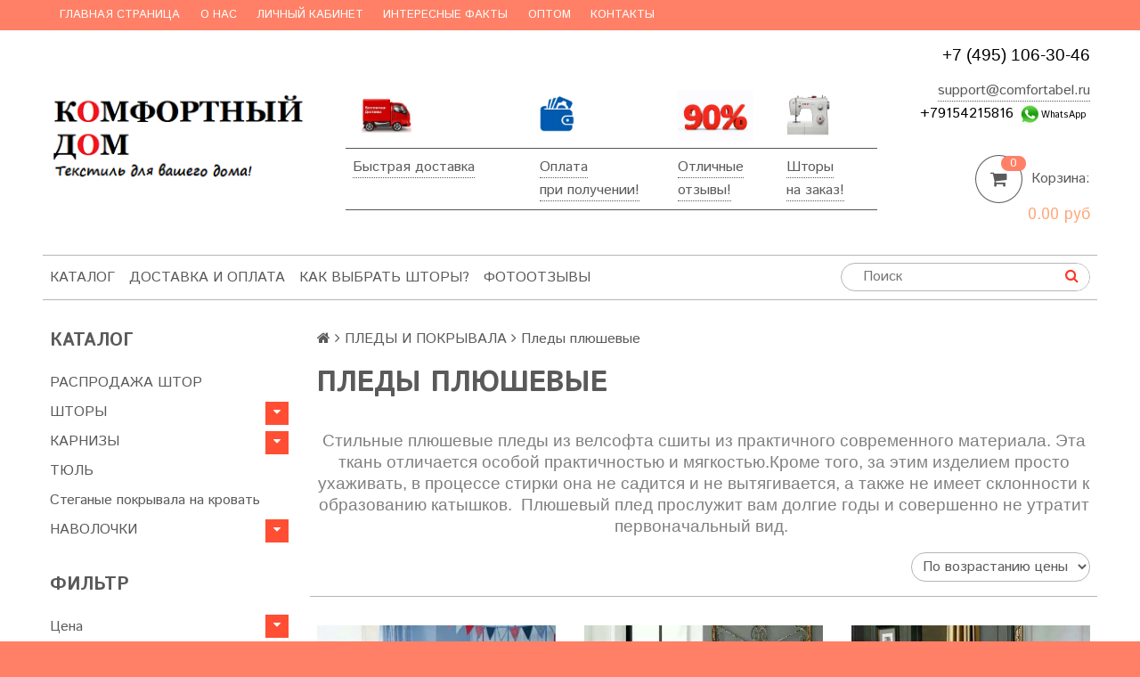

--- FILE ---
content_type: text/html; charset=utf-8
request_url: https://mycomfortabel.ru/collection/pledy-plyushevye-odnotonnye
body_size: 21884
content:
<!DOCTYPE html>
<!--[if gt IE 8]-->
  <html class="ie-9">
<!--[endif]-->
<!--[if !IE]>-->
  <html>
<!--<![endif]-->

<head><link media='print' onload='this.media="all"' rel='stylesheet' type='text/css' href='/served_assets/public/jquery.modal-0c2631717f4ce8fa97b5d04757d294c2bf695df1d558678306d782f4bf7b4773.css'><meta data-config="{&quot;collection_products_count&quot;:10}" name="page-config" content="" /><meta data-config="{&quot;money_with_currency_format&quot;:{&quot;delimiter&quot;:&quot;&quot;,&quot;separator&quot;:&quot;.&quot;,&quot;format&quot;:&quot;%n %u&quot;,&quot;unit&quot;:&quot;руб&quot;,&quot;show_price_without_cents&quot;:0},&quot;currency_code&quot;:&quot;RUR&quot;,&quot;currency_iso_code&quot;:&quot;RUB&quot;,&quot;default_currency&quot;:{&quot;title&quot;:&quot;Российский рубль&quot;,&quot;code&quot;:&quot;RUR&quot;,&quot;rate&quot;:1.0,&quot;format_string&quot;:&quot;%n %u&quot;,&quot;unit&quot;:&quot;руб&quot;,&quot;price_separator&quot;:null,&quot;is_default&quot;:true,&quot;price_delimiter&quot;:null,&quot;show_price_with_delimiter&quot;:null,&quot;show_price_without_cents&quot;:null},&quot;facebook&quot;:{&quot;pixelActive&quot;:false,&quot;currency_code&quot;:&quot;RUB&quot;,&quot;use_variants&quot;:null},&quot;vk&quot;:{&quot;pixel_active&quot;:null,&quot;price_list_id&quot;:null},&quot;new_ya_metrika&quot;:false,&quot;ecommerce_data_container&quot;:&quot;dataLayer&quot;,&quot;common_js_version&quot;:null,&quot;vue_ui_version&quot;:null,&quot;feedback_captcha_enabled&quot;:null,&quot;account_id&quot;:466360,&quot;hide_items_out_of_stock&quot;:false,&quot;forbid_order_over_existing&quot;:false,&quot;minimum_items_price&quot;:null,&quot;enable_comparison&quot;:true,&quot;locale&quot;:&quot;ru&quot;,&quot;client_group&quot;:null,&quot;consent_to_personal_data&quot;:{&quot;active&quot;:true,&quot;obligatory&quot;:true,&quot;description&quot;:&quot;Настоящим подтверждаю, что я ознакомлен и согласен с условиями \u003ca href=&#39;/page/oferta&#39; target=&#39;blank&#39;\u003eоферты и политики конфиденциальности\u003c/a\u003e.&quot;},&quot;recaptcha_key&quot;:&quot;6LfXhUEmAAAAAOGNQm5_a2Ach-HWlFKD3Sq7vfFj&quot;,&quot;recaptcha_key_v3&quot;:&quot;6LcZi0EmAAAAAPNov8uGBKSHCvBArp9oO15qAhXa&quot;,&quot;yandex_captcha_key&quot;:&quot;ysc1_ec1ApqrRlTZTXotpTnO8PmXe2ISPHxsd9MO3y0rye822b9d2&quot;,&quot;checkout_float_order_content_block&quot;:true,&quot;available_products_characteristics_ids&quot;:null,&quot;sber_id_app_id&quot;:&quot;5b5a3c11-72e5-4871-8649-4cdbab3ba9a4&quot;,&quot;theme_generation&quot;:2,&quot;quick_checkout_captcha_enabled&quot;:false,&quot;max_order_lines_count&quot;:500,&quot;sber_bnpl_min_amount&quot;:1000,&quot;sber_bnpl_max_amount&quot;:150000,&quot;counter_settings&quot;:{&quot;data_layer_name&quot;:&quot;dataLayer&quot;,&quot;new_counters_setup&quot;:false,&quot;add_to_cart_event&quot;:true,&quot;remove_from_cart_event&quot;:true,&quot;add_to_wishlist_event&quot;:true},&quot;site_setting&quot;:{&quot;show_cart_button&quot;:true,&quot;show_service_button&quot;:false,&quot;show_marketplace_button&quot;:false,&quot;show_quick_checkout_button&quot;:true},&quot;warehouses&quot;:[],&quot;captcha_type&quot;:&quot;google&quot;,&quot;human_readable_urls&quot;:false}" name="shop-config" content="" /><meta name='js-evnvironment' content='production' /><meta name='default-locale' content='ru' /><meta name='insales-redefined-api-methods' content="[]" /><script src="/packs/js/shop_bundle-2b0004e7d539ecb78a46.js"></script><script type="text/javascript" src="https://static.insales-cdn.com/assets/static-versioned/v3.72/static/libs/lodash/4.17.21/lodash.min.js"></script>
<!--InsalesCounter -->
<script type="text/javascript">
(function() {
  if (typeof window.__insalesCounterId !== 'undefined') {
    return;
  }

  try {
    Object.defineProperty(window, '__insalesCounterId', {
      value: 466360,
      writable: true,
      configurable: true
    });
  } catch (e) {
    console.error('InsalesCounter: Failed to define property, using fallback:', e);
    window.__insalesCounterId = 466360;
  }

  if (typeof window.__insalesCounterId === 'undefined') {
    console.error('InsalesCounter: Failed to set counter ID');
    return;
  }

  let script = document.createElement('script');
  script.async = true;
  script.src = '/javascripts/insales_counter.js?7';
  let firstScript = document.getElementsByTagName('script')[0];
  firstScript.parentNode.insertBefore(script, firstScript);
})();
</script>
<!-- /InsalesCounter -->

  <title>Пледы плюшевые</title>
  <meta name="robots" content="index,follow" />

  
  

<meta charset="utf-8" />
<meta http-equiv="X-UA-Compatible" content="IE=edge,chrome=1" />
<!--[if IE]><script src="//html5shiv.googlecode.com/svn/trunk/html5.js"></script><![endif]-->
<!--[if lt IE 9]>
  <script src="//css3-mediaqueries-js.googlecode.com/svn/trunk/css3-mediaqueries.js"></script>
<![endif]-->

<meta name="SKYPE_TOOLBAR" content="SKYPE_TOOLBAR_PARSER_COMPATIBLE" />
<meta name="viewport" content="width=device-width, initial-scale=1.0">
<meta name="google-site-verification" content="qw6Exkbdj70mQYmAqdlxBKmhXPDHFnbRqvIszdXUKYY" />

    <meta property="og:title" content="Комфортный Дом - Текстиль для вашего дома!" />
    <meta property="og:image" content="https://mycomfortabel.ruhttps://static.insales-cdn.com/assets/1/1490/1000914/1735293828/logo.png" />
    <meta property="og:type" content="website" />
    <meta property="og:url" content="https://mycomfortabel.ru" />


<meta name="keywords" content="купить плюшевый плед в интернет магазине, плюшевые пледы">
<meta name="description" content="В нашем интернет-магазине вы можете купить не дорого плюшевые пледы">


  <link rel="canonical" href="https://mycomfortabel.ru/collection/pledy-plyushevye-odnotonnye"/>


<link rel="alternate" type="application/rss+xml" title="Блог..." href="/blogs/otzivi.atom" />
<link href="https://static.insales-cdn.com/assets/1/1490/1000914/1735293828/favicon.png" rel="icon">
<link rel="apple-touch-icon" href="/custom_icon.png"/>

<!-- CDN -->


<link rel="stylesheet" href="//maxcdn.bootstrapcdn.com/font-awesome/4.5.0/css/font-awesome.min.css">


<link href='https://fonts.googleapis.com/css?family=Istok+Web:400,700&subset=latin,cyrillic' rel='stylesheet' type='text/css'>


  <script type="text/javascript" src="//ajax.googleapis.com/ajax/libs/jquery/1.11.0/jquery.min.js"></script>



<!-- <script src="//jsconsole.com/remote.js?FB0C821F-73DA-430F-BD50-9C397FCEAB8D"></script> -->
<!-- CDN end -->


<link type="text/css" rel="stylesheet" media="all" href="https://static.insales-cdn.com/assets/1/1490/1000914/1735293828/template.css" />


<script type="text/javascript" src="https://static.insales-cdn.com/assets/1/1490/1000914/1735293828/modernizr.js"></script>

<meta name="p:domain_verify" content="0a5bd3333f710e3e3f1c200c8c25b6cb"/>

<meta name='wmail-verification' content='d4a7682a405e3080b3562f17a0b5e2a8' />
<script type="text/javascript">
var __cs = __cs || [];
__cs.push(["setCsAccount", "S6ggOSsM5C28z6OBWlCfcuqOGg_xLDvD"]);
</script>
<script type="text/javascript" async src="https://app.comagic.ru/static/cs.min.js"></script>
<meta name="yandex-verification" content="5471fcbd7aea5570" />
</head>

<body class="adaptive">
  <section class="section--content">
    <header>
  
  <div class="section--top_panel">
    <div class="wrap row
                grid-inline grid-inline-middle
                padded-inner-sides"
    >
      <div class="lg-grid-9 sm-grid-8 xs-grid-2">
        

        <div class="top_menu">
          <ul class="menu menu--top menu--horizontal __menu--one_line
                    sm-hidden xs-hidden
                    js-menu--top"
          >
            
              <li class="menu-node menu-node--top
                        "
              >
                <a href="/"
                    class="menu-link"
                >
                  Главная страница
                </a>
              </li>
            
              <li class="menu-node menu-node--top
                        "
              >
                <a href="/page/about-us"
                    class="menu-link"
                >
                  О нас
                </a>
              </li>
            
              <li class="menu-node menu-node--top
                        "
              >
                <a href="/client_account/login"
                    class="menu-link"
                >
                  Личный кабинет
                </a>
              </li>
            
              <li class="menu-node menu-node--top
                        "
              >
                <a href="/blogs/news"
                    class="menu-link"
                >
                  Интересные факты
                </a>
              </li>
            
              <li class="menu-node menu-node--top
                        "
              >
                <a href="https://mycomfortabelopt.ru/tekstil-optom"
                    class="menu-link"
                >
                  Оптом
                </a>
              </li>
            
              <li class="menu-node menu-node--top
                        "
              >
                <a href="/page/feedback"
                    class="menu-link"
                >
                  Контакты
                </a>
              </li>
            
          </ul>

          <ul class="menu menu--top menu--horizontal
                    lg-hidden md-hidden"
          >
            <li class="menu-node menu-node--top">
              <button type="button"
                      class="menu-link
                            menu-toggler
                            js-panel-link"
                      data-params="target: '.js-panel--menu'"
              >
                <i class="fa fa-bars"></i>
              </button>
            </li>
          </ul>
        </div>
      </div>

      <div class="sm-grid-4 xs-grid-10
                  lg-hidden md-hidden
                  right"
      >
        
        



<form action="/search"
      method="get"
      class="search_widget
            search_widget--top_line "
>
  <input type="text"
          name="q"
          class="search_widget-field
                "
          value=""
          placeholder="Поиск"
  />

  <button type="submit"
          class="search_widget-submit
                button--invert"
  >
    <i class="fa fa-search"></i>
  </button>

  

  
</form>

      </div>

      <div class="lg-grid-3
                  right
                  sm-hidden xs-hidden"
      >
        





      </div>
    </div>
  </div>
  
  <div class="section--header header">
    <div class="wrap row
                padded-inner"
    >

      <div class="grid-inline grid-inline-middle">

        <div class="lg-grid-3 sm-grid-12
                    sm-center
                    grid-inline grid-inline-middle
                    sm-padded-inner-bottom"
        >
          <div class="mc-grid-12
                      xs-padded-inner-bottom"
          >
            <a href="/"
    class="logo"
>
  
    <img src="https://static.insales-cdn.com/assets/1/1490/1000914/1735293828/logo.png" alt="Комфортный Дом - Текстиль для вашего дома!" />
  
</a>

          </div>


        </div>



<div class="lg-grid-7 sm-grid-12
                    sm-center
                    grid-inline grid-inline-middle
                    sm-padded-inner-bottom"
        >
            
              <div class="editor
                          lg-left mc-center"
              >
                <p>&nbsp;</p>
<table style="height: 144px; width: 94.0931%; float: right;" cellspacing="10">
<tbody>
<tr>
<td style="width: 188.551px;">&nbsp;&nbsp;<a href="https://mycomfortabel.ru/page/delivery"><img src='https://static.insales-cdn.com/files/1/514/9699842/original/2f7c32040be26b6dffdfe42887502fbd.jpg' alt="" width="56" height="39" /></a></td>
<td style="width: 143.097px;"><a href="https://mycomfortabel.ru/page/delivery"><img style="letter-spacing: 0px;" src='https://static.insales-cdn.com/files/1/6160/12793872/original/55.png' width="48" height="48" /></a></td>
<td style="width: 105.824px;"><a href="/blogs/otzivi"><img style="letter-spacing: 0px;" src='https://static.insales-cdn.com/files/1/4516/12775844/original/90-ninety-percent.jpg' width="85" height="57" /></a></td>
<td style="width: 93.0966px;"><a href="https://comfortabel.ru/"><img src='https://static.insales-cdn.com/files/1/6795/9755275/original/100023614459b0.jpg' alt="" width="49" height="46" /></a></td>
</tr>
<tr>
<td style="width: 188.551px;"><a href="/page/delivery">Быстрая доставка</a><br />&nbsp;&nbsp;</td>
<td style="width: 143.097px;">&nbsp;<a href="https://mycomfortabel.ru/page/delivery">Оплата</a><br />&nbsp;<a href="https://mycomfortabel.ru/page/delivery">при получении!</a></td>
<td style="width: 105.824px;">
<p><a href="/blogs/otzivi">Отличные</a><br /><a href="/blogs/otzivi">отзывы!</a></p>
</td>
<td style="width: 93.0966px;">
<p><a href="https://comfortabel.ru/">Шторы </a></p>
<p><a href="https://comfortabel.ru/">на заказ!</a></p>
</td>
</tr>
</tbody>
</table>
              </div>
            
</div>


        <div class="lg-grid-2 sm-grid-12
                    lg-right sm-center"
        >
          
            <div class="contacts editor">
              <h4><span style="font-size: 12pt;"><span style="color: #000000;"><strong><span style="color: #000000;">&nbsp;</span></strong></span><span style="color: #000000; font-family: 'comic sans ms', sans-serif; font-size: 14pt;"><strong><span style="color: #000000;">+7 (495) 106-30-46</span></strong></span></span></h4>
<p><span style="font-size: 12pt;"><span style="color: #000000;"><a href="mailto:support@comfortabel.ru">support@comfortabel.ru</a></span></span></p>
<p><span style="font-size: 12pt;"><span style="color: #000000;">+79154215816 <img src='https://static.insales-cdn.com/files/1/5457/16061777/original/whatsapp-messenger_23ca241fdcba9550ebb9b275b7d84a7b.png' alt="" width="26" height="26" /><span style="font-size: 8pt;">WhatsApp</span>&nbsp;</span></span></p>
            </div>
          

          
          
            <div class="mc-grid-12
                        sm-padded-vertical xs-padded-vertical
                        sm-hidden xs-hidden"
            >
              

<div class="cart_widget
            cart_widget--header
            "
>
  <a href="/cart_items"
      class="cart_widget-link"
  >
    
    <span class="cart_widget-icon">
      <i class="fa fa-shopping-cart"></i>

      <span class="cart_widget-items_count
                  js-cart_widget-items_count"
      >
        0
      </span>
    </span>

    <span class="cart_widget-title
                sm-hidden xs-hidden"
    >
      Корзина:
    </span>

    <span class="cart_widget-total prices">
      <span class="cart_widget-items_price
                  prices-current
                  js-cart_widget-total_price"
      >
        0 руб
      </span>
    </span>
  </a>

  
    <div class="cart_widget-dropdown
                basket_list
                sm-hidden xs-hidden
                padded
                js-basket_list"
    >
    </div>
  
</div>

            </div>
          
        </div>
      </div>
    </div>

    <div class="wrap row
                padded-inner-top padded-sides
                sm-padded-zero-top"
    >
      <div class="section--main_menu
                  row
                  grid-inline
                  padded"
      >
        <div class="lg-grid-9 sm-grid-12">
          

<div class="grid-row xs-hidden">
  <ul class="menu menu--main menu--main_lvl_1
            menu--horizontal menu--one_line
            js-menu--main"
  >
    
    
      <li class="menu-node menu-node--main_lvl_1
                "
      >

        <a href="/collection/all"
            class="menu-link
                  "
        >
          Каталог

        </a>

      </li>
    
      <li class="menu-node menu-node--main_lvl_1
                "
      >

        <a href="/page/delivery"
            class="menu-link
                  "
        >
          Доставка и оплата

        </a>

      </li>
    
      <li class="menu-node menu-node--main_lvl_1
                "
      >

        <a href="/page/kak-vybrat-shtory"
            class="menu-link
                  "
        >
          Как выбрать шторы?

        </a>

      </li>
    
      <li class="menu-node menu-node--main_lvl_1
                "
      >

        <a href="/blogs/otzivi"
            class="menu-link
                  "
        >
          ФотоОтзывы

        </a>

      </li>
    
  </ul>
</div>

        </div>

        <div class="lg-grid-3
                    sm-hidden xs-hidden
                    right"
        >
          



<form action="/search"
      method="get"
      class="search_widget
            search_widget--header "
>
  <input type="text"
          name="q"
          class="search_widget-field
                js-ajax_search-input"
          value=""
          placeholder="Поиск"
  />

  <button type="submit"
          class="search_widget-submit
                button--invert"
  >
    <i class="fa fa-search"></i>
  </button>

  
    <div class="ajax_search-wrapper
                js-ajax_search-wrapper"
    ></div>
  

  
</form>

        </div>
      </div>

    </div>
  </div>
</header>


    <div class="content-container
                wrap row"
    >
      

      

      
        <div class="lg-grid-3 md-grid-3
                    sm-hidden xs-hidden
                    padded-inner-sides
                    "
        >
          <div class="sidebar">

  
    <div class="sidebar_block">
      <div class="sidebar_block-title">
        Каталог
      </div>
      



<ul class="menu menu--collection menu--vertical
          "
>

  
  
    <li class="menu-node menu-node--collection_lvl_1
              
              js-menu-wrapper"
    >

      
      <a  href="/collection/rasprodazha"
          class="menu-link
                "
      >
        РАСПРОДАЖА ШТОР
      </a>

      
    </li>
  
    <li class="menu-node menu-node--collection_lvl_1
              
              js-menu-wrapper"
    >

      
      <a  href="/collection/shtory"
          class="menu-link
                "
      >
        ШТОРЫ
      </a>

      
        <span class="menu-marker menu-marker--parent menu-toggler
                    button--toggler
                    js-menu-toggler">
          <i class="fa
                    fa-caret-down"
          ></i>
        </span>

        <ul class="menu menu--vertical
                  menu--collapse"
        >
          
            <li class="menu-node menu-node--collection_lvl_2
                      
                      js-menu-wrapper"
            >

              
              <a  href="/collection/shtory-klasika"
                  class="menu-link menu-link
                        "
              >
                Комплекты штор
              </a>

              

            </li>
          
            <li class="menu-node menu-node--collection_lvl_2
                      
                      js-menu-wrapper"
            >

              
              <a  href="/collection/komplekty-shtor"
                  class="menu-link menu-link
                        "
              >
                Комплекты готовых штор
              </a>

              

            </li>
          
            <li class="menu-node menu-node--collection_lvl_2
                      
                      js-menu-wrapper"
            >

              
              <a  href="/collection/komplekty-shtor-s-tyulem"
                  class="menu-link menu-link
                        "
              >
                Комплекты штор с тюлем
              </a>

              

            </li>
          
            <li class="menu-node menu-node--collection_lvl_2
                      
                      js-menu-wrapper"
            >

              
              <a  href="/collection/portiery"
                  class="menu-link menu-link
                        "
              >
                Портьеры
              </a>

              

            </li>
          
            <li class="menu-node menu-node--collection_lvl_2
                      
                      js-menu-wrapper"
            >

              
              <a  href="/collection/shtory-iz-barhata-2"
                  class="menu-link menu-link
                        "
              >
                Шторы из Бархата
              </a>

              

            </li>
          
            <li class="menu-node menu-node--collection_lvl_2
                      
                      js-menu-wrapper"
            >

              
              <a  href="/collection/shtory-premium"
                  class="menu-link menu-link
                        "
              >
                Шторы "ПРЕМИУМ"
              </a>

              

            </li>
          
            <li class="menu-node menu-node--collection_lvl_2
                      
                      js-menu-wrapper"
            >

              
              <a  href="/collection/shtory-dlya-kuhni"
                  class="menu-link menu-link
                        "
              >
                Шторы на кухню
              </a>

              

            </li>
          
            <li class="menu-node menu-node--collection_lvl_2
                      
                      js-menu-wrapper"
            >

              
              <a  href="/collection/shtory-v-zal"
                  class="menu-link menu-link
                        "
              >
                Шторы в зал
              </a>

              

            </li>
          
            <li class="menu-node menu-node--collection_lvl_2
                      
                      js-menu-wrapper"
            >

              
              <a  href="/collection/shtory-v-gostinuyu"
                  class="menu-link menu-link
                        "
              >
                Шторы в гостиную
              </a>

              

            </li>
          
            <li class="menu-node menu-node--collection_lvl_2
                      
                      js-menu-wrapper"
            >

              
              <a  href="/collection/shtory-dlya-spalni"
                  class="menu-link menu-link
                        "
              >
                Шторы в спальню
              </a>

              

            </li>
          
            <li class="menu-node menu-node--collection_lvl_2
                      
                      js-menu-wrapper"
            >

              
              <a  href="/collection/shtory-dlya-detskoy-komnaty"
                  class="menu-link menu-link
                        "
              >
                Шторы в детскую комнату
              </a>

              

            </li>
          
            <li class="menu-node menu-node--collection_lvl_2
                      
                      js-menu-wrapper"
            >

              
              <a  href="/collection/shtory-blekaut"
                  class="menu-link menu-link
                        "
              >
                Шторы "Блэкаут"
              </a>

              
                <span class="menu-marker menu-marker--parent menu-toggler
                            button--toggler
                            js-menu-toggler"
                >
                  <i class="fa fa-caret-down"></i>
                </span>
                <ul class="menu menu--vertical menu--collapse">
                  
                    <li class="menu-node menu-node--collection_lvl_3
                              "
                    >
                      <a  href="/collection/shtory-na-lyuversah-blekaut"
                          class="menu-link menu-link
                                "
                      >
                        Шторы на люверсах "Блэкаут"
                      </a>
                    </li>
                  
                    <li class="menu-node menu-node--collection_lvl_3
                              "
                    >
                      <a  href="/collection/shtory-kombinirovannye-blekaut"
                          class="menu-link menu-link
                                "
                      >
                        Шторы комбинированные "Блэкаут"
                      </a>
                    </li>
                  
                    <li class="menu-node menu-node--collection_lvl_3
                              "
                    >
                      <a  href="/collection/shtory-blekaut-s-tyulem"
                          class="menu-link menu-link
                                "
                      >
                        Шторы "Блэкаут" с тюлем
                      </a>
                    </li>
                  
                    <li class="menu-node menu-node--collection_lvl_3
                              "
                    >
                      <a  href="/collection/shtory-blekaut-na-lente-bez-tyulya"
                          class="menu-link menu-link
                                "
                      >
                        Шторы "Блэкаут"
                      </a>
                    </li>
                  
                </ul>
              

            </li>
          
            <li class="menu-node menu-node--collection_lvl_2
                      
                      js-menu-wrapper"
            >

              
              <a  href="/collection/shtory-na-lyuversah"
                  class="menu-link menu-link
                        "
              >
                Шторы на люверсах
              </a>

              

            </li>
          
            <li class="menu-node menu-node--collection_lvl_2
                      
                      js-menu-wrapper"
            >

              
              <a  href="/collection/kombinirovannye-shtory"
                  class="menu-link menu-link
                        "
              >
                Комбинированные шторы
              </a>

              

            </li>
          
            <li class="menu-node menu-node--collection_lvl_2
                      
                      js-menu-wrapper"
            >

              
              <a  href="/collection/rimskie-shtory"
                  class="menu-link menu-link
                        "
              >
                Римские шторы
              </a>

              

            </li>
          
            <li class="menu-node menu-node--collection_lvl_2
                      
                      js-menu-wrapper"
            >

              
              <a  href="/collection/komplekty-shtory-i-pokryvalo"
                  class="menu-link menu-link
                        "
              >
                Комплекты Шторы c Покрывалом
              </a>

              

            </li>
          
            <li class="menu-node menu-node--collection_lvl_2
                      
                      js-menu-wrapper"
            >

              
              <a  href="/collection/shtory-kiseya"
                  class="menu-link menu-link
                        "
              >
                Нитяные шторы "Кисея"
              </a>

              

            </li>
          
        </ul>
      
    </li>
  
    <li class="menu-node menu-node--collection_lvl_1
              
              js-menu-wrapper"
    >

      
      <a  href="/collection/karnizy"
          class="menu-link
                "
      >
        КАРНИЗЫ
      </a>

      
        <span class="menu-marker menu-marker--parent menu-toggler
                    button--toggler
                    js-menu-toggler">
          <i class="fa
                    fa-caret-down"
          ></i>
        </span>

        <ul class="menu menu--vertical
                  menu--collapse"
        >
          
            <li class="menu-node menu-node--collection_lvl_2
                      
                      js-menu-wrapper"
            >

              
              <a  href="/collection/karnizy-odnoryadnye"
                  class="menu-link menu-link
                        "
              >
                Карнизы однорядные
              </a>

              

            </li>
          
            <li class="menu-node menu-node--collection_lvl_2
                      
                      js-menu-wrapper"
            >

              
              <a  href="/collection/karnizy-dvuhryadnye"
                  class="menu-link menu-link
                        "
              >
                Карнизы двухрядные
              </a>

              

            </li>
          
            <li class="menu-node menu-node--collection_lvl_2
                      
                      js-menu-wrapper"
            >

              
              <a  href="/collection/karnizy-trehryadnye"
                  class="menu-link menu-link
                        "
              >
                Карнизы трехрядные
              </a>

              

            </li>
          
            <li class="menu-node menu-node--collection_lvl_2
                      
                      js-menu-wrapper"
            >

              
              <a  href="/collection/potolochnye-karnizy"
                  class="menu-link menu-link
                        "
              >
                Потолочные карнизы пластиковые
              </a>

              
                <span class="menu-marker menu-marker--parent menu-toggler
                            button--toggler
                            js-menu-toggler"
                >
                  <i class="fa fa-caret-down"></i>
                </span>
                <ul class="menu menu--vertical menu--collapse">
                  
                    <li class="menu-node menu-node--collection_lvl_3
                              "
                    >
                      <a  href="/collection/dekorativnaya-lenta-dlya-potolochnogo-karniza-planka"
                          class="menu-link menu-link
                                "
                      >
                        Декоративная лента для потолочного карниза (планка)
                      </a>
                    </li>
                  
                </ul>
              

            </li>
          
            <li class="menu-node menu-node--collection_lvl_2
                      
                      js-menu-wrapper"
            >

              
              <a  href="/collection/katalog-324bd8"
                  class="menu-link menu-link
                        "
              >
                Карнизы настенные
              </a>

              

            </li>
          
            <li class="menu-node menu-node--collection_lvl_2
                      
                      js-menu-wrapper"
            >

              
              <a  href="/collection/karnizy-potolochnye"
                  class="menu-link menu-link
                        "
              >
                Карнизы потолочные
              </a>

              

            </li>
          
            <li class="menu-node menu-node--collection_lvl_2
                      
                      js-menu-wrapper"
            >

              
              <a  href="/collection/karnizy-dlya-rimskih-shtor"
                  class="menu-link menu-link
                        "
              >
                Карнизы для римских штор
              </a>

              

            </li>
          
            <li class="menu-node menu-node--collection_lvl_2
                      
                      js-menu-wrapper"
            >

              
              <a  href="/collection/profilnye-karnizy"
                  class="menu-link menu-link
                        "
              >
                Профильные карнизы
              </a>

              

            </li>
          
        </ul>
      
    </li>
  
    <li class="menu-node menu-node--collection_lvl_1
              
              js-menu-wrapper"
    >

      
      <a  href="/collection/tyul"
          class="menu-link
                "
      >
        ТЮЛЬ
      </a>

      
    </li>
  
    <li class="menu-node menu-node--collection_lvl_1
              
              js-menu-wrapper"
    >

      
      <a  href="/collection/pokryvala-na-krovat"
          class="menu-link
                "
      >
        Стеганые покрывала на кровать
      </a>

      
    </li>
  
    <li class="menu-node menu-node--collection_lvl_1
              
              js-menu-wrapper"
    >

      
      <a  href="/collection/aksessuary"
          class="menu-link
                "
      >
        НАВОЛОЧКИ
      </a>

      
        <span class="menu-marker menu-marker--parent menu-toggler
                    button--toggler
                    js-menu-toggler">
          <i class="fa
                    fa-caret-down"
          ></i>
        </span>

        <ul class="menu menu--vertical
                  menu--collapse"
        >
          
            <li class="menu-node menu-node--collection_lvl_2
                      
                      js-menu-wrapper"
            >

              
              <a  href="/collection/navolochki-dlya-interiernyh-podushek-dlinnyy-vors"
                  class="menu-link menu-link
                        "
              >
                Наволочки для интерьерных подушек, с длинным ворсом
              </a>

              

            </li>
          
            <li class="menu-node menu-node--collection_lvl_2
                      
                      js-menu-wrapper"
            >

              
              <a  href="/collection/navolochki-dlya-interiernyh-podushek-payetki"
                  class="menu-link menu-link
                        "
              >
                Наволочки для интерьерных подушек, с пайетками
              </a>

              

            </li>
          
            <li class="menu-node menu-node--collection_lvl_2
                      
                      js-menu-wrapper"
            >

              
              <a  href="/collection/aksessuary-dlya-shtor"
                  class="menu-link menu-link
                        "
              >
                Аксессуары для штор
              </a>

              

            </li>
          
            <li class="menu-node menu-node--collection_lvl_2
                      
                      js-menu-wrapper"
            >

              
              <a  href="/collection/navolochki-dlya-interiernyh-podushek-soft"
                  class="menu-link menu-link
                        "
              >
                Наволочки для интерьерных подушек "Софт"
              </a>

              

            </li>
          
            <li class="menu-node menu-node--collection_lvl_2
                      
                      js-menu-wrapper"
            >

              
              <a  href="/collection/navolochki-dlya-interiernyh-podushek-blekaut"
                  class="menu-link menu-link
                        "
              >
                Наволочки для интерьерных подушек "Блэкаут"
              </a>

              

            </li>
          
            <li class="menu-node menu-node--collection_lvl_2
                      
                      js-menu-wrapper"
            >

              
              <a  href="/collection/navolochki-dlya-interiernyh-podushek-pod-len"
                  class="menu-link menu-link
                        "
              >
                Наволочки для интерьерных подушек "Под лен"
              </a>

              

            </li>
          
            <li class="menu-node menu-node--collection_lvl_2
                      
                      js-menu-wrapper"
            >

              
              <a  href="/collection/navolochki-dlya-interiernyh-podushek-rogozhka"
                  class="menu-link menu-link
                        "
              >
                Наволочки для интерьерных подушек "Рогожка
              </a>

              

            </li>
          
        </ul>
      
    </li>
  

</ul>

    </div>
  

  
    <div class="sidebar_block">
      <div class="sidebar_block-title">
        Фильтр
      </div>
      











<form action="/collection/pledy-plyushevye-odnotonnye"
      method="get"
      id="characteristics"
      class="filter filter--vertical
              
              js-filter-sections_wrapper"

      
      data-params="submit: true"
>

  
  <div class="filter-section
              js-filter_section-wrapper"
  >
    
    
    
    <div id="filter_section-price"
            class="filter_section-title
                  js-filter_section-toggler"
    >
      <span>
        Цена
      </span>

      
        <span class="button--toggler
                    filter_section-toggler"
        >
          <i class="fa fa-caret-down"></i>
        </span>
      
    </div>

    <div class="filter_section-values filter_section-values--range
                js-section-range
                js-filter_section-values
                filter_section-values--collapse"
    >
      
      
      
      

      

      

      <div class="filter_section-value--range
                  js-range"
            data-params="start: 1690; end: 1990; min: 1690; max: 1990"
      ></div>

      <div class="row">
        <div class="grid-6 left">
          от
          <input class="filter_section-range_input
                        js-range-min_text"
          />
        </div>

        <div class="grid-6 right">
          до
          <input class="filter_section-range_input
                        js-range-max_text"
          />
        </div>
      </div>

      <input type="hidden"
              name="price_min"
              value=""
              class="js-range-min_input"
      />
      <input type="hidden"
              name="price_max"
              value=""
              class="js-range-max_input"
      />
    </div>
  </div>
  

  
    
    
    

    
    

    
    
    

    

    
      <div class="filter-section
                  js-filter_section-wrapper"
      >
        <div id="filter_section-11632436"
                class="filter_section-title
                      js-filter_section-toggler"
        >
          
          <span>
            Цвет
          </span>

          
            <span class="button--toggler
                        filter_section-toggler"
            >
              <i class="fa
                        fa-caret-down"
              ></i>
            </span>
          

        </div>

        
          <ul class="filter_section-values
                    filter_section-values--collapse
                    js-filter_section-values
                    padded"
          >
            

              
              
              

              
                <li class="filter_section-value
                          "
                >
                  <a  href='/collection/pledy-plyushevye-odnotonnye/tsvet/bezhevyy'
                      class="filter_section-value_link
                            
                            js-filter_section-value_link"
                  >
                    <input  type="checkbox"
                            
                            class="filter_section-value_input
                                  js-filter_section-value_input"
                    />

                    <span class="filter_section-value_styled
                                js-filter_section-value_styled"
                    ></span>
                    Бежевый (1)
                  </a>

                  <input  type="hidden"
                          name="characteristics[]"
                          value="43793434"
                          disabled="disabled"
                          class="js-filter_section-characteristic"
                  />
                </li>
              

            

              
              
              

              
                <li class="filter_section-value
                          "
                >
                  <a  href='/collection/pledy-plyushevye-odnotonnye/tsvet/korichnevyy'
                      class="filter_section-value_link
                            
                            js-filter_section-value_link"
                  >
                    <input  type="checkbox"
                            
                            class="filter_section-value_input
                                  js-filter_section-value_input"
                    />

                    <span class="filter_section-value_styled
                                js-filter_section-value_styled"
                    ></span>
                    Коричневый (1)
                  </a>

                  <input  type="hidden"
                          name="characteristics[]"
                          value="43793447"
                          disabled="disabled"
                          class="js-filter_section-characteristic"
                  />
                </li>
              

            

              
              
              

              
                <li class="filter_section-value
                          "
                >
                  <a  href='/collection/pledy-plyushevye-odnotonnye/tsvet/rozovyy'
                      class="filter_section-value_link
                            
                            js-filter_section-value_link"
                  >
                    <input  type="checkbox"
                            
                            class="filter_section-value_input
                                  js-filter_section-value_input"
                    />

                    <span class="filter_section-value_styled
                                js-filter_section-value_styled"
                    ></span>
                    Розовый (1)
                  </a>

                  <input  type="hidden"
                          name="characteristics[]"
                          value="43793473"
                          disabled="disabled"
                          class="js-filter_section-characteristic"
                  />
                </li>
              

            

              
              
              

              
                <li class="filter_section-value
                          "
                >
                  <a  href='/collection/pledy-plyushevye-odnotonnye/tsvet/sirenevyy'
                      class="filter_section-value_link
                            
                            js-filter_section-value_link"
                  >
                    <input  type="checkbox"
                            
                            class="filter_section-value_input
                                  js-filter_section-value_input"
                    />

                    <span class="filter_section-value_styled
                                js-filter_section-value_styled"
                    ></span>
                    Сиреневый (1)
                  </a>

                  <input  type="hidden"
                          name="characteristics[]"
                          value="43793549"
                          disabled="disabled"
                          class="js-filter_section-characteristic"
                  />
                </li>
              

            

              
              
              

              
                <li class="filter_section-value
                          "
                >
                  <a  href='/collection/pledy-plyushevye-odnotonnye/tsvet/ryzhiy'
                      class="filter_section-value_link
                            
                            js-filter_section-value_link"
                  >
                    <input  type="checkbox"
                            
                            class="filter_section-value_input
                                  js-filter_section-value_input"
                    />

                    <span class="filter_section-value_styled
                                js-filter_section-value_styled"
                    ></span>
                    Рыжий (1)
                  </a>

                  <input  type="hidden"
                          name="characteristics[]"
                          value="43794212"
                          disabled="disabled"
                          class="js-filter_section-characteristic"
                  />
                </li>
              

            

              
              
              

              
                <li class="filter_section-value
                          "
                >
                  <a  href='/collection/pledy-plyushevye-odnotonnye/tsvet/seryy'
                      class="filter_section-value_link
                            
                            js-filter_section-value_link"
                  >
                    <input  type="checkbox"
                            
                            class="filter_section-value_input
                                  js-filter_section-value_input"
                    />

                    <span class="filter_section-value_styled
                                js-filter_section-value_styled"
                    ></span>
                    Серый (1)
                  </a>

                  <input  type="hidden"
                          name="characteristics[]"
                          value="46059453"
                          disabled="disabled"
                          class="js-filter_section-characteristic"
                  />
                </li>
              

            

              
              
              

              
                <li class="filter_section-value
                          "
                >
                  <a  href='/collection/pledy-plyushevye-odnotonnye/tsvet/fuksiya'
                      class="filter_section-value_link
                            
                            js-filter_section-value_link"
                  >
                    <input  type="checkbox"
                            
                            class="filter_section-value_input
                                  js-filter_section-value_input"
                    />

                    <span class="filter_section-value_styled
                                js-filter_section-value_styled"
                    ></span>
                    Фуксия (1)
                  </a>

                  <input  type="hidden"
                          name="characteristics[]"
                          value="46059458"
                          disabled="disabled"
                          class="js-filter_section-characteristic"
                  />
                </li>
              

            

              
              
              

              
                <li class="filter_section-value
                          "
                >
                  <a  href='/collection/pledy-plyushevye-odnotonnye/tsvet/siniy'
                      class="filter_section-value_link
                            
                            js-filter_section-value_link"
                  >
                    <input  type="checkbox"
                            
                            class="filter_section-value_input
                                  js-filter_section-value_input"
                    />

                    <span class="filter_section-value_styled
                                js-filter_section-value_styled"
                    ></span>
                    Синий (1)
                  </a>

                  <input  type="hidden"
                          name="characteristics[]"
                          value="46559157"
                          disabled="disabled"
                          class="js-filter_section-characteristic"
                  />
                </li>
              

            

              
              
              

              
                <li class="filter_section-value
                          "
                >
                  <a  href='/collection/pledy-plyushevye-odnotonnye/tsvet/krasnyy'
                      class="filter_section-value_link
                            
                            js-filter_section-value_link"
                  >
                    <input  type="checkbox"
                            
                            class="filter_section-value_input
                                  js-filter_section-value_input"
                    />

                    <span class="filter_section-value_styled
                                js-filter_section-value_styled"
                    ></span>
                    Красный (1)
                  </a>

                  <input  type="hidden"
                          name="characteristics[]"
                          value="46570728"
                          disabled="disabled"
                          class="js-filter_section-characteristic"
                  />
                </li>
              

            

              
              
              

              
                <li class="filter_section-value
                          "
                >
                  <a  href='/collection/pledy-plyushevye-odnotonnye/tsvet/medovyy'
                      class="filter_section-value_link
                            
                            js-filter_section-value_link"
                  >
                    <input  type="checkbox"
                            
                            class="filter_section-value_input
                                  js-filter_section-value_input"
                    />

                    <span class="filter_section-value_styled
                                js-filter_section-value_styled"
                    ></span>
                    Медовый (1)
                  </a>

                  <input  type="hidden"
                          name="characteristics[]"
                          value="46895329"
                          disabled="disabled"
                          class="js-filter_section-characteristic"
                  />
                </li>
              

            
          </ul>
        
      </div>
    

  
    
    
    

    
    

    
    
    

    

    
      <div class="filter-section
                  js-filter_section-wrapper"
      >
        <div id="filter_section-12116710"
                class="filter_section-title
                      js-filter_section-toggler"
        >
          
          <span>
            Материал
          </span>

          
            <span class="button--toggler
                        filter_section-toggler"
            >
              <i class="fa
                        fa-caret-down"
              ></i>
            </span>
          

        </div>

        
          <ul class="filter_section-values
                    filter_section-values--collapse
                    js-filter_section-values
                    padded"
          >
            

              
              
              

              
                <li class="filter_section-value
                          "
                >
                  <a  href='/collection/pledy-plyushevye-odnotonnye/material/velsoft'
                      class="filter_section-value_link
                            
                            js-filter_section-value_link"
                  >
                    <input  type="checkbox"
                            
                            class="filter_section-value_input
                                  js-filter_section-value_input"
                    />

                    <span class="filter_section-value_styled
                                js-filter_section-value_styled"
                    ></span>
                    Велсофт (1)
                  </a>

                  <input  type="hidden"
                          name="characteristics[]"
                          value="47443881"
                          disabled="disabled"
                          class="js-filter_section-characteristic"
                  />
                </li>
              

            
          </ul>
        
      </div>
    

  
    
    
    

    
    

    
    
    

    

    
      <div class="filter-section
                  js-filter_section-wrapper"
      >
        <div id="filter_section-18798703"
                class="filter_section-title
                      js-filter_section-toggler"
        >
          
          <span>
            Производитель ткани
          </span>

          
            <span class="button--toggler
                        filter_section-toggler"
            >
              <i class="fa
                        fa-caret-down"
              ></i>
            </span>
          

        </div>

        
          <ul class="filter_section-values
                    filter_section-values--collapse
                    js-filter_section-values
                    padded"
          >
            

              
              
              

              
                <li class="filter_section-value
                          "
                >
                  <a  href='/collection/pledy-plyushevye-odnotonnye/proizvoditel/turtsiya'
                      class="filter_section-value_link
                            
                            js-filter_section-value_link"
                  >
                    <input  type="checkbox"
                            
                            class="filter_section-value_input
                                  js-filter_section-value_input"
                    />

                    <span class="filter_section-value_styled
                                js-filter_section-value_styled"
                    ></span>
                    Турция (10)
                  </a>

                  <input  type="hidden"
                          name="characteristics[]"
                          value="50110733"
                          disabled="disabled"
                          class="js-filter_section-characteristic"
                  />
                </li>
              

            
          </ul>
        
      </div>
    

  

  

  <div class="padded-inner-top row">
    
    


    <button class="filter-clear_all filter-button
                  button button--invert
                  lg-grid-12
                  js-filter-clear_all"
    >
      <i></i>
      Сбросить фильтр
    </button>
  </div>

  

  

  <input type="hidden" name="page_size" value=""  disabled="disabled" />

  <input type="hidden" name="order" value=""  disabled="disabled" />

  
</form>

    </div>
  

  

  
</div>

        </div>
      

      <div class="collection row
                  
                    lg-grid-9 md-grid-9 sm-grid-12 xs-grid-12
                  
                  padded-inner-sides"
      >
        
          <div class="row">
            


<div class="breadcrumbs">

  <a href="/"
      class="breadcrumbs-page breadcrumbs-page--home"
  >
    <i class="fa fa-home"></i>
  </a>

  <span class="breadcrumbs-pipe">
    <i class="fa fa-angle-right"></i>
  </span>

  

      

        
          
        
          
            
              <a href="/collection/pledy-2" class="breadcrumbs-page">ПЛЕДЫ И ПОКРЫВАЛА</a>
              <span class="breadcrumbs-pipe">
                <i class="fa fa-angle-right"></i>
              </span>
            
          
        
          
            
              <span class="breadcrumbs-page">Пледы плюшевые</span>
            
          
        

      

    
</div>

          </div>
        

        
  
  <h1 class="collection-title content-title">
    
      Пледы плюшевые
    
  </h1>

  

  
  
    
    
      <div class="collection-description--top grid-row
                  padded-inner-bottom"
      >
        
          
        

        
          
            <div class="lg-grid-12 xs-grid-12
                        padded-sides"
            >
              <p style="text-align: center;"><span style="font-family: 'comic sans ms', sans-serif; color: #808080; font-size: 14pt;">Стильные плюшевые пледы из велсофта сшиты из практичного современного материала. Эта ткань отличается особой практичностью и мягкостью.Кроме того, за этим изделием просто ухаживать, в процессе стирки она не садится и не вытягивается, а также не имеет склонности к образованию катышков.&nbsp;&nbsp;Плюшевый плед прослужит вам долгие годы и совершенно не утратит первоначальный вид.&nbsp;</span></p>
            </div>
          
        
      </div>
    
  

  <div class="collection-panel
              grid-row
              padded-inner-bottom
              js-filter-wrapper"
  >
    <div class="sm-grid-4 mc-grid-12
                lg-hidden md-hidden
                xs-padded-bottom
                padded-sides
                left"
    >
      <button type="button"
              class="button
                    mc-grid-12
                    js-panel-link"
              data-params="target: '.js-panel--filter'"
      >
        Фильтр
      </button>
    </div>
    
      <div class="xs-grid-12
                  lg-fr md-fr sm-fr
                  padded-sides
                  right xs-center"
      >
        

<form class="sort_by" action="/collection/pledy-plyushevye-odnotonnye" method="get">
  
  <span class="sort_by-option mc-grid-12">
    <label  for="order" class="sort_by-label hidden">
      Сортировать
    </label>

    <select id="order"
            name="order"
            value=""
            class="sort_by-select
                  mc-grid-12
                  js-sort_by
                  js-style-select"
    >
      <option  value='price'>По возрастанию цены</option>
      <option  value='descending_price'>По убыванию цены</option>
      <option  value='title'>Алфавиту А-Я</option>
      <option  value='descending_title'>Алфавиту Я-А</option>
      <option  value='descending_age'>Новые-Старые</option>
      <option  value='age'>Старые-Новые</option>
    </select>
  </span>

  
  <span class="sort_by-option
              hidden
              sm-hidden xs-hidden"
  >
    <label  for="page_size" class="sort_by-label">
      Показывать
    </label>
    <select id="page_size"
            _name="page_size"
            value=""
            class="sort_by-select
                  js-sort_by
                  js-style-select"
    >
      <option  value='15'>15</option>
      <option  value='24'>24</option>
      <option  value='33'>33</option>
      <option  value='90'>90</option>
    </select>
  </span>

  
  

  
    
  
    
  
    
  

  

  

  

  <input type="hidden" name="price_min" value="" disabled="disabled">

  <input type="hidden" name="price_max" value="" disabled="disabled">
</form>

      </div>
    
  </div>

  
    <div class="collection-products_list
                grid-inline
                grid-row-inner"
    >
      
        <div class="lg-grid-4 md-grid-4 xs-grid-6 mc-grid-12
                    padded-inner"
        >
          <div class="product_preview
            product_preview--collection"
>
  

  <div class="product_preview-preview ">
    

    
    <a  href="/product/pled-plyushevyy-siniy"
        class="product_preview-image image-square"
        title="Плед плюшевый, синий"
    >
      <img  src="https://static.insales-cdn.com/images/products/1/5258/149779594/large_син.png"
            title="Плед плюшевый, синий"
      >
    </a>
  </div>

  
    <form action="/cart_items"
          data-params="product_id: 101887177;"
          class="product_preview-form
                row"
    >

    
    <div class="product_preview-prices prices
                lg-grid-12"
    >
      <div class="prices-current">
        
          от
        

        1690 руб
      </div>
    </div>

    
      <a  href="/product/pled-plyushevyy-siniy"
          class="product_preview-button button button--buy"
          title="Плед плюшевый, синий"
      >
        Подробнее
      </a>
    
  </form>

  
  <div class="product_preview-title">
    <a  href="/product/pled-plyushevyy-siniy"
        class="product_preview-link"
        title="Плед плюшевый, синий"
    >
      Плед плюшевый, синий
    </a>
  </div>
</div>

        </div>
      
        <div class="lg-grid-4 md-grid-4 xs-grid-6 mc-grid-12
                    padded-inner"
        >
          <div class="product_preview
            product_preview--collection"
>
  

  <div class="product_preview-preview ">
    

    
    <a  href="/product/pled-plyushevyy-bezhevyy"
        class="product_preview-image image-square"
        title="Плед плюшевый, бежевый"
    >
      <img  src="https://static.insales-cdn.com/images/products/1/3372/149777708/large_беж.png"
            title="Плед плюшевый, бежевый"
      >
    </a>
  </div>

  
    <form action="/cart_items"
          data-params="product_id: 101884288;"
          class="product_preview-form
                row"
    >

    
    <div class="product_preview-prices prices
                lg-grid-12"
    >
      <div class="prices-current">
        
          от
        

        1690 руб
      </div>
    </div>

    
      <a  href="/product/pled-plyushevyy-bezhevyy"
          class="product_preview-button button button--buy"
          title="Плед плюшевый, бежевый"
      >
        Подробнее
      </a>
    
  </form>

  
  <div class="product_preview-title">
    <a  href="/product/pled-plyushevyy-bezhevyy"
        class="product_preview-link"
        title="Плед плюшевый, бежевый"
    >
      Плед плюшевый, бежевый
    </a>
  </div>
</div>

        </div>
      
        <div class="lg-grid-4 md-grid-4 xs-grid-6 mc-grid-12
                    padded-inner"
        >
          <div class="product_preview
            product_preview--collection"
>
  

  <div class="product_preview-preview ">
    

    
    <a  href="/product/pled-plyushevyy-medovyy"
        class="product_preview-image image-square"
        title="Плед плюшевый, медовый"
    >
      <img  src="https://static.insales-cdn.com/images/products/1/3696/149778032/large_мед.png"
            title="Плед плюшевый, медовый"
      >
    </a>
  </div>

  
    <form action="/cart_items"
          data-params="product_id: 101884624;"
          class="product_preview-form
                row"
    >

    
    <div class="product_preview-prices prices
                lg-grid-12"
    >
      <div class="prices-current">
        
          от
        

        1690 руб
      </div>
    </div>

    
      <a  href="/product/pled-plyushevyy-medovyy"
          class="product_preview-button button button--buy"
          title="Плед плюшевый, медовый"
      >
        Подробнее
      </a>
    
  </form>

  
  <div class="product_preview-title">
    <a  href="/product/pled-plyushevyy-medovyy"
        class="product_preview-link"
        title="Плед плюшевый, медовый"
    >
      Плед плюшевый, медовый
    </a>
  </div>
</div>

        </div>
      
        <div class="lg-grid-4 md-grid-4 xs-grid-6 mc-grid-12
                    padded-inner"
        >
          <div class="product_preview
            product_preview--collection"
>
  

  <div class="product_preview-preview ">
    

    
    <a  href="/product/pled-plyushevyy-korichnevyy"
        class="product_preview-image image-square"
        title="Плед плюшевый, коричневый"
    >
      <img  src="https://static.insales-cdn.com/images/products/1/3836/149778172/large_кор.png"
            title="Плед плюшевый, коричневый"
      >
    </a>
  </div>

  
    <form action="/cart_items"
          data-params="product_id: 101884809;"
          class="product_preview-form
                row"
    >

    
    <div class="product_preview-prices prices
                lg-grid-12"
    >
      <div class="prices-current">
        
          от
        

        1690 руб
      </div>
    </div>

    
      <a  href="/product/pled-plyushevyy-korichnevyy"
          class="product_preview-button button button--buy"
          title="Плед плюшевый, коричневый"
      >
        Подробнее
      </a>
    
  </form>

  
  <div class="product_preview-title">
    <a  href="/product/pled-plyushevyy-korichnevyy"
        class="product_preview-link"
        title="Плед плюшевый, коричневый"
    >
      Плед плюшевый, коричневый
    </a>
  </div>
</div>

        </div>
      
        <div class="lg-grid-4 md-grid-4 xs-grid-6 mc-grid-12
                    padded-inner"
        >
          <div class="product_preview
            product_preview--collection"
>
  

  <div class="product_preview-preview ">
    

    
    <a  href="/product/pled-plyushevyy-seryy"
        class="product_preview-image image-square"
        title="Плед плюшевый, серый"
    >
      <img  src="https://static.insales-cdn.com/images/products/1/3948/149778284/large_сер.png"
            title="Плед плюшевый, серый"
      >
    </a>
  </div>

  
    <form action="/cart_items"
          data-params="product_id: 101885111;"
          class="product_preview-form
                row"
    >

    
    <div class="product_preview-prices prices
                lg-grid-12"
    >
      <div class="prices-current">
        
          от
        

        1690 руб
      </div>
    </div>

    
      <a  href="/product/pled-plyushevyy-seryy"
          class="product_preview-button button button--buy"
          title="Плед плюшевый, серый"
      >
        Подробнее
      </a>
    
  </form>

  
  <div class="product_preview-title">
    <a  href="/product/pled-plyushevyy-seryy"
        class="product_preview-link"
        title="Плед плюшевый, серый"
    >
      Плед плюшевый, серый
    </a>
  </div>
</div>

        </div>
      
        <div class="lg-grid-4 md-grid-4 xs-grid-6 mc-grid-12
                    padded-inner"
        >
          <div class="product_preview
            product_preview--collection"
>
  

  <div class="product_preview-preview ">
    

    
    <a  href="/product/pled-plyushevyy-rozovyy"
        class="product_preview-image image-square"
        title="Плед плюшевый, розовый"
    >
      <img  src="https://static.insales-cdn.com/images/products/1/4342/149778678/large_2884.970.png"
            title="Плед плюшевый, розовый"
      >
    </a>
  </div>

  
    <form action="/cart_items"
          data-params="product_id: 101885545;"
          class="product_preview-form
                row"
    >

    
    <div class="product_preview-prices prices
                lg-grid-12"
    >
      <div class="prices-current">
        
          от
        

        1690 руб
      </div>
    </div>

    
      <a  href="/product/pled-plyushevyy-rozovyy"
          class="product_preview-button button button--buy"
          title="Плед плюшевый, розовый"
      >
        Подробнее
      </a>
    
  </form>

  
  <div class="product_preview-title">
    <a  href="/product/pled-plyushevyy-rozovyy"
        class="product_preview-link"
        title="Плед плюшевый, розовый"
    >
      Плед плюшевый, розовый
    </a>
  </div>
</div>

        </div>
      
        <div class="lg-grid-4 md-grid-4 xs-grid-6 mc-grid-12
                    padded-inner"
        >
          <div class="product_preview
            product_preview--collection"
>
  

  <div class="product_preview-preview ">
    

    
    <a  href="/product/pled-plyushevyy-fuksiya"
        class="product_preview-image image-square"
        title="Плед плюшевый, фуксия"
    >
      <img  src="https://static.insales-cdn.com/images/products/1/4459/149778795/large_фукс.png"
            title="Плед плюшевый, фуксия"
      >
    </a>
  </div>

  
    <form action="/cart_items"
          data-params="product_id: 101885744;"
          class="product_preview-form
                row"
    >

    
    <div class="product_preview-prices prices
                lg-grid-12"
    >
      <div class="prices-current">
        
          от
        

        1690 руб
      </div>
    </div>

    
      <a  href="/product/pled-plyushevyy-fuksiya"
          class="product_preview-button button button--buy"
          title="Плед плюшевый, фуксия"
      >
        Подробнее
      </a>
    
  </form>

  
  <div class="product_preview-title">
    <a  href="/product/pled-plyushevyy-fuksiya"
        class="product_preview-link"
        title="Плед плюшевый, фуксия"
    >
      Плед плюшевый, фуксия
    </a>
  </div>
</div>

        </div>
      
        <div class="lg-grid-4 md-grid-4 xs-grid-6 mc-grid-12
                    padded-inner"
        >
          <div class="product_preview
            product_preview--collection"
>
  

  <div class="product_preview-preview ">
    

    
    <a  href="/product/pled-plyushevyy-ryzhiy"
        class="product_preview-image image-square"
        title="Плед плюшевый, рыжий"
    >
      <img  src="https://static.insales-cdn.com/images/products/1/4564/149778900/large_ораан.png"
            title="Плед плюшевый, рыжий"
      >
    </a>
  </div>

  
    <form action="/cart_items"
          data-params="product_id: 101886098;"
          class="product_preview-form
                row"
    >

    
    <div class="product_preview-prices prices
                lg-grid-12"
    >
      <div class="prices-current">
        
          от
        

        1690 руб
      </div>
    </div>

    
      <a  href="/product/pled-plyushevyy-ryzhiy"
          class="product_preview-button button button--buy"
          title="Плед плюшевый, рыжий"
      >
        Подробнее
      </a>
    
  </form>

  
  <div class="product_preview-title">
    <a  href="/product/pled-plyushevyy-ryzhiy"
        class="product_preview-link"
        title="Плед плюшевый, рыжий"
    >
      Плед плюшевый, рыжий
    </a>
  </div>
</div>

        </div>
      
        <div class="lg-grid-4 md-grid-4 xs-grid-6 mc-grid-12
                    padded-inner"
        >
          <div class="product_preview
            product_preview--collection"
>
  

  <div class="product_preview-preview ">
    

    
    <a  href="/product/pled-plyushevyy-krasnyy"
        class="product_preview-image image-square"
        title="Плед плюшевый, красный"
    >
      <img  src="https://static.insales-cdn.com/images/products/1/4700/149779036/large_кра.jpg"
            title="Плед плюшевый, красный"
      >
    </a>
  </div>

  
    <form action="/cart_items"
          data-params="product_id: 101886479;"
          class="product_preview-form
                row"
    >

    
    <div class="product_preview-prices prices
                lg-grid-12"
    >
      <div class="prices-current">
        
          от
        

        1690 руб
      </div>
    </div>

    
      <a  href="/product/pled-plyushevyy-krasnyy"
          class="product_preview-button button button--buy"
          title="Плед плюшевый, красный"
      >
        Подробнее
      </a>
    
  </form>

  
  <div class="product_preview-title">
    <a  href="/product/pled-plyushevyy-krasnyy"
        class="product_preview-link"
        title="Плед плюшевый, красный"
    >
      Плед плюшевый, красный
    </a>
  </div>
</div>

        </div>
      
        <div class="lg-grid-4 md-grid-4 xs-grid-6 mc-grid-12
                    padded-inner"
        >
          <div class="product_preview
            product_preview--collection"
>
  

  <div class="product_preview-preview ">
    

    
    <a  href="/product/pled-plyushevyy-sirenevyy"
        class="product_preview-image image-square"
        title="Плед плюшевый, сиреневый"
    >
      <img  src="https://static.insales-cdn.com/images/products/1/4896/149779232/large_сир.jpg"
            title="Плед плюшевый, сиреневый"
      >
    </a>
  </div>

  
    <form action="/cart_items"
          data-params="product_id: 101886684;"
          class="product_preview-form
                row"
    >

    
    <div class="product_preview-prices prices
                lg-grid-12"
    >
      <div class="prices-current">
        
          от
        

        1690 руб
      </div>
    </div>

    
      <a  href="/product/pled-plyushevyy-sirenevyy"
          class="product_preview-button button button--buy"
          title="Плед плюшевый, сиреневый"
      >
        Подробнее
      </a>
    
  </form>

  
  <div class="product_preview-title">
    <a  href="/product/pled-plyushevyy-sirenevyy"
        class="product_preview-link"
        title="Плед плюшевый, сиреневый"
    >
      Плед плюшевый, сиреневый
    </a>
  </div>
</div>

        </div>
      
    </div>

    <div class="row">
      <div class="xs-grid-12
                  lg-fr
                  xs-center"
      >
        


      </div>
    </div>

  

  

  
    
      <div class="collection-seo_description">
        <h5 style="text-align: center;"><span style="font-size: 18pt; font-family: 'comic sans ms', sans-serif;">Полезная информация о пледах плюшевых однотонных из интернет-магазина Комфортный Дом:</span></h5>
<p>&nbsp;</p>
<p><span style="font-size: 14pt;">1. <strong>Комфорт.</strong></span></p>
<p><span style="font-size: 14pt;">Пледы плюшевые очень мягкие на ощупь и легкие, созданы дарить тепло и домашний уют.&nbsp;</span></p>
<p><span style="font-size: 14pt;">2. <strong>Практичность.</strong></span></p>
<p><span style="font-size: 14pt;">В холодное время года плед согревает, но при этом под ним не бывает слишком жарко.</span></p>
<p><span style="font-size: 14pt;">3. <strong>Гиппоаллергенность.</strong></span></p>
<p><span style="font-size: 14pt;">Отсутствие в составе вредных добавок гарантирует, что плед не вызовет раздражения и аллергии.</span></p>
<p>&nbsp;</p>
<p><span style="font-size: 14pt;">4. <strong>Легкий уход.</strong>&nbsp;</span></p>
<p><span style="font-size: 14pt;">Любые пятна на пледах&nbsp;отстирываются без особых проблем, они&nbsp;быстро сохнут, а самое главное &ndash; даже после большого числа стирок они не теряют своей удивительной мягкости.</span></p>
<p><span style="font-size: 14pt;">5. <strong>Долговечность.</strong>&nbsp;</span></p>
<p><span style="font-size: 14pt;">Пледы плюшевые однотонные способны надолго сохранять свой первоначальный внешний вид. Они&nbsp;не выцветают&nbsp;и остаются такими же приятными&nbsp;на ощупь, как и в день покупки.</span></p>
<p><span style="font-size: 14pt;">6.<strong> Доступная цена.&nbsp;</strong></span></p>
<p><span style="font-size: 14pt;">Пледы плюшевые по стоимости вполне доступны и не "бьют" по семейному бюджету.</span></p>
<p><span style="font-size: 14pt;">7. <strong>Простота покупки.</strong></span></p>
<p><span style="font-size: 14pt;">Вам нужно лишь назвать размер и цвет желаемого пледа и Ваш заказ оформят за несколько минут.</span></p>
      </div>
    
  




<div class="slider slider--product
            js-recently_view-wrapper"
>

    <div class="slider-title">
      Вы смотрели
    </div>

    <div class="slider-container
                owl-carousel
                js-slider--recently_view
                js-recently_view"
    >
      
    </div>

  </div>
<script>
$(document).ready(function () {
if (window.location.href.includes('price_min=') || window.location.href.includes('price_max=')) { $('.subcols').hide() }  });
  </script>

      </div>

    </div>
  </section>

  <footer>
  <div class="section--footer_menus
              padded-inner-vertical"
  >
    <div class="wrap row">

      
      
        <div class="footer_block
                    lg-grid-4 sm-grid-6 mc-grid-12
                    padded-inner"
        >
          <ul class="footer_block-content menu menu--footer menu--vertical">
            
              <li class="menu-node menu-node--footer
                        "
              >
                <a href="/page/exchange" class="menu-link">
                  Условия обмена и возврата
                </a>
              </li>
            
              <li class="menu-node menu-node--footer
                        "
              >
                <a href="/page/garantiya-i-servis" class="menu-link">
                  Гарантия и сервис
                </a>
              </li>
            
              <li class="menu-node menu-node--footer
                        "
              >
                <a href="/blogs/otzivi" class="menu-link">
                  Новости
                </a>
              </li>
            
              <li class="menu-node menu-node--footer
                        "
              >
                <a href="/page/feedback" class="menu-link">
                  Обратная связь
                </a>
              </li>
            
              <li class="menu-node menu-node--footer
                        "
              >
                <a href="/page/feedback" class="menu-link">
                  Контакты
                </a>
              </li>
            
              <li class="menu-node menu-node--footer
                        "
              >
                <a href="/page/agreement" class="menu-link">
                  Пользовательское соглашение
                </a>
              </li>
            
              <li class="menu-node menu-node--footer
                        "
              >
                <a href="/page/programma-loyalnosti" class="menu-link">
                  Программа лояльности
                </a>
              </li>
            
              <li class="menu-node menu-node--footer
                        "
              >
                <a href="/page/aktsii" class="menu-link">
                  АКЦИИ
                </a>
              </li>
            
              <li class="menu-node menu-node--footer
                        "
              >
                <a href="https://comfortabel.ru/" class="menu-link">
                  Пошив штор
                </a>
              </li>
            
              <li class="menu-node menu-node--footer
                        "
              >
                <a href="/page/oferta" class="menu-link">
                  Политика конфиденциальности и оферта
                </a>
              </li>
            
              <li class="menu-node menu-node--footer
                        "
              >
                <a href="/page/informaciya-2" class="menu-link">
                  Инфо
                </a>
              </li>
            
              <li class="menu-node menu-node--footer
                        "
              >
                <a href="/page/payment" class="menu-link">
                  Оплата
                </a>
              </li>
            
              <li class="menu-node menu-node--footer
                        "
              >
                <a href="/page/kak-vybrat-shtory" class="menu-link">
                  Как выбрать шторы?
                </a>
              </li>
            
          </ul>
        </div>
      


      <div class="footer_block
                  lg-grid-4 sm-grid-6 mc-grid-12
                  center sm-right mc-center"
      >
        <div class="footer_block-content">
          



  <div class="social_groups padded-inner">

    
      <a href="https://vk.com/comfortabel"
          target="_blank"
          class="social_groups-link social_groups-link--vk"
      >
        <i class="fa fa-vk"></i>
      </a>
    

    
      <a href="https://www.facebook.com/comfortabel.ru/"
          target="_blank"
          class="social_groups-link social_groups-link--facebook"
      >
        <i class="fa fa-facebook"></i>
      </a>
    

    

    

    

  </div>



        </div>
      </div>

      <div class="footer_block
                  lg-grid-4 sm-grid-6 mc-grid-12
                  lg-fr md-fr
                  padded-inner
                  right mc-center"
      >
        <div class="footer_block-content contacts editor">
          <h4><span style="font-size: 12pt;"><span style="color: #000000;"><strong><span style="color: #000000;">&nbsp;</span></strong></span><span style="color: #000000; font-family: 'comic sans ms', sans-serif; font-size: 14pt;"><strong><span style="color: #000000;">+7 (495) 106-30-46</span></strong></span></span></h4>
<p><span style="font-size: 12pt;"><span style="color: #000000;"><a href="mailto:support@comfortabel.ru">support@comfortabel.ru</a></span></span></p>
<p><span style="font-size: 12pt;"><span style="color: #000000;">+79154215816 <img src='https://static.insales-cdn.com/files/1/5457/16061777/original/whatsapp-messenger_23ca241fdcba9550ebb9b275b7d84a7b.png' alt="" width="26" height="26" /><span style="font-size: 8pt;">WhatsApp</span>&nbsp;</span></span></p>
        </div>

        <div class="footer_block-content
                    lg-hidden md-hidden"
        >
          





        </div>
      </div>

    </div>
  </div>

  <div class="section--footer_copyright
              padded-inner-bottom"
  >
    <div class="wrap row">
      <div class="editor
                  lg-grid-4 sm-grid-6 xs-grid-12
                  xs-center
                  padded-inner"
      >
        <p>Краткое&nbsp;описание интернет-магазина</p>
      </div>

      <div class="insales-copyright
                  lg-grid-4 sm-grid-6 xs-grid-12
                  lg-fr
                  right xs-center
                  padded-inner"
      >
        Работает на <a href="https://www.insales.ru" target="_blank">InSales</a>
      </div>

    </div>
  </div>

 

</footer>

<div class="panel panel--menu js-panel--menu">
  <div class="panel_block">
    <h3 class="panel_block-title">
      Главное меню
    </h3>

    <div class="panel_block-content">
      

<ul class="menu menu--main menu--mobile_panel menu--vertical">
  
  
    <li class="menu-node
              "
    >
      <a href="/collection/all"
          class="menu-link
                "
      >
        Каталог
      </a>
    </li>
  
    <li class="menu-node
              "
    >
      <a href="/page/delivery"
          class="menu-link
                "
      >
        Доставка и оплата
      </a>
    </li>
  
    <li class="menu-node
              "
    >
      <a href="/page/kak-vybrat-shtory"
          class="menu-link
                "
      >
        Как выбрать шторы?
      </a>
    </li>
  
    <li class="menu-node
              "
    >
      <a href="/blogs/otzivi"
          class="menu-link
                "
      >
        ФотоОтзывы
      </a>
    </li>
  
</ul>

    </div>
  </div>

  <div class="panel_block">
    <h3 class="panel_block-title">
      Каталог
    </h3>

    <div class="panel_block-content">
      



<ul class="menu menu--collection menu--vertical
          menu--mobile_panel"
>

  
  
    <li class="menu-node menu-node--collection_lvl_1
              
              js-menu-wrapper"
    >

      
      <a  href="/collection/rasprodazha"
          class="menu-link
                "
      >
        РАСПРОДАЖА ШТОР
      </a>

      
    </li>
  
    <li class="menu-node menu-node--collection_lvl_1
              
              js-menu-wrapper"
    >

      
      <a  href="/collection/shtory"
          class="menu-link
                "
      >
        ШТОРЫ
      </a>

      
        <span class="menu-marker menu-marker--parent menu-toggler
                    button--toggler
                    js-menu-toggler">
          <i class="fa
                    fa-caret-down"
          ></i>
        </span>

        <ul class="menu menu--vertical
                  menu--collapse"
        >
          
            <li class="menu-node menu-node--collection_lvl_2
                      
                      js-menu-wrapper"
            >

              
              <a  href="/collection/shtory-klasika"
                  class="menu-link menu-link
                        "
              >
                Комплекты штор
              </a>

              

            </li>
          
            <li class="menu-node menu-node--collection_lvl_2
                      
                      js-menu-wrapper"
            >

              
              <a  href="/collection/komplekty-shtor"
                  class="menu-link menu-link
                        "
              >
                Комплекты готовых штор
              </a>

              

            </li>
          
            <li class="menu-node menu-node--collection_lvl_2
                      
                      js-menu-wrapper"
            >

              
              <a  href="/collection/komplekty-shtor-s-tyulem"
                  class="menu-link menu-link
                        "
              >
                Комплекты штор с тюлем
              </a>

              

            </li>
          
            <li class="menu-node menu-node--collection_lvl_2
                      
                      js-menu-wrapper"
            >

              
              <a  href="/collection/portiery"
                  class="menu-link menu-link
                        "
              >
                Портьеры
              </a>

              

            </li>
          
            <li class="menu-node menu-node--collection_lvl_2
                      
                      js-menu-wrapper"
            >

              
              <a  href="/collection/shtory-iz-barhata-2"
                  class="menu-link menu-link
                        "
              >
                Шторы из Бархата
              </a>

              

            </li>
          
            <li class="menu-node menu-node--collection_lvl_2
                      
                      js-menu-wrapper"
            >

              
              <a  href="/collection/shtory-premium"
                  class="menu-link menu-link
                        "
              >
                Шторы "ПРЕМИУМ"
              </a>

              

            </li>
          
            <li class="menu-node menu-node--collection_lvl_2
                      
                      js-menu-wrapper"
            >

              
              <a  href="/collection/shtory-dlya-kuhni"
                  class="menu-link menu-link
                        "
              >
                Шторы на кухню
              </a>

              

            </li>
          
            <li class="menu-node menu-node--collection_lvl_2
                      
                      js-menu-wrapper"
            >

              
              <a  href="/collection/shtory-v-zal"
                  class="menu-link menu-link
                        "
              >
                Шторы в зал
              </a>

              

            </li>
          
            <li class="menu-node menu-node--collection_lvl_2
                      
                      js-menu-wrapper"
            >

              
              <a  href="/collection/shtory-v-gostinuyu"
                  class="menu-link menu-link
                        "
              >
                Шторы в гостиную
              </a>

              

            </li>
          
            <li class="menu-node menu-node--collection_lvl_2
                      
                      js-menu-wrapper"
            >

              
              <a  href="/collection/shtory-dlya-spalni"
                  class="menu-link menu-link
                        "
              >
                Шторы в спальню
              </a>

              

            </li>
          
            <li class="menu-node menu-node--collection_lvl_2
                      
                      js-menu-wrapper"
            >

              
              <a  href="/collection/shtory-dlya-detskoy-komnaty"
                  class="menu-link menu-link
                        "
              >
                Шторы в детскую комнату
              </a>

              

            </li>
          
            <li class="menu-node menu-node--collection_lvl_2
                      
                      js-menu-wrapper"
            >

              
              <a  href="/collection/shtory-blekaut"
                  class="menu-link menu-link
                        "
              >
                Шторы "Блэкаут"
              </a>

              
                <span class="menu-marker menu-marker--parent menu-toggler
                            button--toggler
                            js-menu-toggler"
                >
                  <i class="fa fa-caret-down"></i>
                </span>
                <ul class="menu menu--vertical menu--collapse">
                  
                    <li class="menu-node menu-node--collection_lvl_3
                              "
                    >
                      <a  href="/collection/shtory-na-lyuversah-blekaut"
                          class="menu-link menu-link
                                "
                      >
                        Шторы на люверсах "Блэкаут"
                      </a>
                    </li>
                  
                    <li class="menu-node menu-node--collection_lvl_3
                              "
                    >
                      <a  href="/collection/shtory-kombinirovannye-blekaut"
                          class="menu-link menu-link
                                "
                      >
                        Шторы комбинированные "Блэкаут"
                      </a>
                    </li>
                  
                    <li class="menu-node menu-node--collection_lvl_3
                              "
                    >
                      <a  href="/collection/shtory-blekaut-s-tyulem"
                          class="menu-link menu-link
                                "
                      >
                        Шторы "Блэкаут" с тюлем
                      </a>
                    </li>
                  
                    <li class="menu-node menu-node--collection_lvl_3
                              "
                    >
                      <a  href="/collection/shtory-blekaut-na-lente-bez-tyulya"
                          class="menu-link menu-link
                                "
                      >
                        Шторы "Блэкаут"
                      </a>
                    </li>
                  
                </ul>
              

            </li>
          
            <li class="menu-node menu-node--collection_lvl_2
                      
                      js-menu-wrapper"
            >

              
              <a  href="/collection/shtory-na-lyuversah"
                  class="menu-link menu-link
                        "
              >
                Шторы на люверсах
              </a>

              

            </li>
          
            <li class="menu-node menu-node--collection_lvl_2
                      
                      js-menu-wrapper"
            >

              
              <a  href="/collection/kombinirovannye-shtory"
                  class="menu-link menu-link
                        "
              >
                Комбинированные шторы
              </a>

              

            </li>
          
            <li class="menu-node menu-node--collection_lvl_2
                      
                      js-menu-wrapper"
            >

              
              <a  href="/collection/rimskie-shtory"
                  class="menu-link menu-link
                        "
              >
                Римские шторы
              </a>

              

            </li>
          
            <li class="menu-node menu-node--collection_lvl_2
                      
                      js-menu-wrapper"
            >

              
              <a  href="/collection/komplekty-shtory-i-pokryvalo"
                  class="menu-link menu-link
                        "
              >
                Комплекты Шторы c Покрывалом
              </a>

              

            </li>
          
            <li class="menu-node menu-node--collection_lvl_2
                      
                      js-menu-wrapper"
            >

              
              <a  href="/collection/shtory-kiseya"
                  class="menu-link menu-link
                        "
              >
                Нитяные шторы "Кисея"
              </a>

              

            </li>
          
        </ul>
      
    </li>
  
    <li class="menu-node menu-node--collection_lvl_1
              
              js-menu-wrapper"
    >

      
      <a  href="/collection/karnizy"
          class="menu-link
                "
      >
        КАРНИЗЫ
      </a>

      
        <span class="menu-marker menu-marker--parent menu-toggler
                    button--toggler
                    js-menu-toggler">
          <i class="fa
                    fa-caret-down"
          ></i>
        </span>

        <ul class="menu menu--vertical
                  menu--collapse"
        >
          
            <li class="menu-node menu-node--collection_lvl_2
                      
                      js-menu-wrapper"
            >

              
              <a  href="/collection/karnizy-odnoryadnye"
                  class="menu-link menu-link
                        "
              >
                Карнизы однорядные
              </a>

              

            </li>
          
            <li class="menu-node menu-node--collection_lvl_2
                      
                      js-menu-wrapper"
            >

              
              <a  href="/collection/karnizy-dvuhryadnye"
                  class="menu-link menu-link
                        "
              >
                Карнизы двухрядные
              </a>

              

            </li>
          
            <li class="menu-node menu-node--collection_lvl_2
                      
                      js-menu-wrapper"
            >

              
              <a  href="/collection/karnizy-trehryadnye"
                  class="menu-link menu-link
                        "
              >
                Карнизы трехрядные
              </a>

              

            </li>
          
            <li class="menu-node menu-node--collection_lvl_2
                      
                      js-menu-wrapper"
            >

              
              <a  href="/collection/potolochnye-karnizy"
                  class="menu-link menu-link
                        "
              >
                Потолочные карнизы пластиковые
              </a>

              
                <span class="menu-marker menu-marker--parent menu-toggler
                            button--toggler
                            js-menu-toggler"
                >
                  <i class="fa fa-caret-down"></i>
                </span>
                <ul class="menu menu--vertical menu--collapse">
                  
                    <li class="menu-node menu-node--collection_lvl_3
                              "
                    >
                      <a  href="/collection/dekorativnaya-lenta-dlya-potolochnogo-karniza-planka"
                          class="menu-link menu-link
                                "
                      >
                        Декоративная лента для потолочного карниза (планка)
                      </a>
                    </li>
                  
                </ul>
              

            </li>
          
            <li class="menu-node menu-node--collection_lvl_2
                      
                      js-menu-wrapper"
            >

              
              <a  href="/collection/katalog-324bd8"
                  class="menu-link menu-link
                        "
              >
                Карнизы настенные
              </a>

              

            </li>
          
            <li class="menu-node menu-node--collection_lvl_2
                      
                      js-menu-wrapper"
            >

              
              <a  href="/collection/karnizy-potolochnye"
                  class="menu-link menu-link
                        "
              >
                Карнизы потолочные
              </a>

              

            </li>
          
            <li class="menu-node menu-node--collection_lvl_2
                      
                      js-menu-wrapper"
            >

              
              <a  href="/collection/karnizy-dlya-rimskih-shtor"
                  class="menu-link menu-link
                        "
              >
                Карнизы для римских штор
              </a>

              

            </li>
          
            <li class="menu-node menu-node--collection_lvl_2
                      
                      js-menu-wrapper"
            >

              
              <a  href="/collection/profilnye-karnizy"
                  class="menu-link menu-link
                        "
              >
                Профильные карнизы
              </a>

              

            </li>
          
        </ul>
      
    </li>
  
    <li class="menu-node menu-node--collection_lvl_1
              
              js-menu-wrapper"
    >

      
      <a  href="/collection/tyul"
          class="menu-link
                "
      >
        ТЮЛЬ
      </a>

      
    </li>
  
    <li class="menu-node menu-node--collection_lvl_1
              
              js-menu-wrapper"
    >

      
      <a  href="/collection/pokryvala-na-krovat"
          class="menu-link
                "
      >
        Стеганые покрывала на кровать
      </a>

      
    </li>
  
    <li class="menu-node menu-node--collection_lvl_1
              
              js-menu-wrapper"
    >

      
      <a  href="/collection/aksessuary"
          class="menu-link
                "
      >
        НАВОЛОЧКИ
      </a>

      
        <span class="menu-marker menu-marker--parent menu-toggler
                    button--toggler
                    js-menu-toggler">
          <i class="fa
                    fa-caret-down"
          ></i>
        </span>

        <ul class="menu menu--vertical
                  menu--collapse"
        >
          
            <li class="menu-node menu-node--collection_lvl_2
                      
                      js-menu-wrapper"
            >

              
              <a  href="/collection/navolochki-dlya-interiernyh-podushek-dlinnyy-vors"
                  class="menu-link menu-link
                        "
              >
                Наволочки для интерьерных подушек, с длинным ворсом
              </a>

              

            </li>
          
            <li class="menu-node menu-node--collection_lvl_2
                      
                      js-menu-wrapper"
            >

              
              <a  href="/collection/navolochki-dlya-interiernyh-podushek-payetki"
                  class="menu-link menu-link
                        "
              >
                Наволочки для интерьерных подушек, с пайетками
              </a>

              

            </li>
          
            <li class="menu-node menu-node--collection_lvl_2
                      
                      js-menu-wrapper"
            >

              
              <a  href="/collection/aksessuary-dlya-shtor"
                  class="menu-link menu-link
                        "
              >
                Аксессуары для штор
              </a>

              

            </li>
          
            <li class="menu-node menu-node--collection_lvl_2
                      
                      js-menu-wrapper"
            >

              
              <a  href="/collection/navolochki-dlya-interiernyh-podushek-soft"
                  class="menu-link menu-link
                        "
              >
                Наволочки для интерьерных подушек "Софт"
              </a>

              

            </li>
          
            <li class="menu-node menu-node--collection_lvl_2
                      
                      js-menu-wrapper"
            >

              
              <a  href="/collection/navolochki-dlya-interiernyh-podushek-blekaut"
                  class="menu-link menu-link
                        "
              >
                Наволочки для интерьерных подушек "Блэкаут"
              </a>

              

            </li>
          
            <li class="menu-node menu-node--collection_lvl_2
                      
                      js-menu-wrapper"
            >

              
              <a  href="/collection/navolochki-dlya-interiernyh-podushek-pod-len"
                  class="menu-link menu-link
                        "
              >
                Наволочки для интерьерных подушек "Под лен"
              </a>

              

            </li>
          
            <li class="menu-node menu-node--collection_lvl_2
                      
                      js-menu-wrapper"
            >

              
              <a  href="/collection/navolochki-dlya-interiernyh-podushek-rogozhka"
                  class="menu-link menu-link
                        "
              >
                Наволочки для интерьерных подушек "Рогожка
              </a>

              

            </li>
          
        </ul>
      
    </li>
  

</ul>

    </div>
  </div>

  <div class="panel_block">
    <h3 class="panel_block-title">
      Полезные ссылки
    </h3>

    <div class="panel_block-content">
      <ul class="menu menu--vertical menu--mobile_panel"
      >
        
        
          <li class="menu-node
                    "
          >
            <a href="/"
                class="menu-link"
            >
              Главная страница
            </a>
          </li>
        
          <li class="menu-node
                    "
          >
            <a href="/page/about-us"
                class="menu-link"
            >
              О нас
            </a>
          </li>
        
          <li class="menu-node
                    "
          >
            <a href="/client_account/login"
                class="menu-link"
            >
              Личный кабинет
            </a>
          </li>
        
          <li class="menu-node
                    "
          >
            <a href="/blogs/news"
                class="menu-link"
            >
              Интересные факты
            </a>
          </li>
        
          <li class="menu-node
                    "
          >
            <a href="https://mycomfortabelopt.ru/tekstil-optom"
                class="menu-link"
            >
              Оптом
            </a>
          </li>
        
          <li class="menu-node
                    "
          >
            <a href="/page/feedback"
                class="menu-link"
            >
              Контакты
            </a>
          </li>
        
        
          <li class="menu-node
                    "
          >
            <a href="/page/exchange" class="menu-link">
              Условия обмена и возврата
            </a>
          </li>
        
          <li class="menu-node
                    "
          >
            <a href="/page/garantiya-i-servis" class="menu-link">
              Гарантия и сервис
            </a>
          </li>
        
          <li class="menu-node
                    "
          >
            <a href="/blogs/otzivi" class="menu-link">
              Новости
            </a>
          </li>
        
          <li class="menu-node
                    "
          >
            <a href="/page/feedback" class="menu-link">
              Обратная связь
            </a>
          </li>
        
          <li class="menu-node
                    "
          >
            <a href="/page/feedback" class="menu-link">
              Контакты
            </a>
          </li>
        
          <li class="menu-node
                    "
          >
            <a href="/page/agreement" class="menu-link">
              Пользовательское соглашение
            </a>
          </li>
        
          <li class="menu-node
                    "
          >
            <a href="/page/programma-loyalnosti" class="menu-link">
              Программа лояльности
            </a>
          </li>
        
          <li class="menu-node
                    "
          >
            <a href="/page/aktsii" class="menu-link">
              АКЦИИ
            </a>
          </li>
        
          <li class="menu-node
                    "
          >
            <a href="https://comfortabel.ru/" class="menu-link">
              Пошив штор
            </a>
          </li>
        
          <li class="menu-node
                    "
          >
            <a href="/page/oferta" class="menu-link">
              Политика конфиденциальности и оферта
            </a>
          </li>
        
          <li class="menu-node
                    "
          >
            <a href="/page/informaciya-2" class="menu-link">
              Инфо
            </a>
          </li>
        
          <li class="menu-node
                    "
          >
            <a href="/page/payment" class="menu-link">
              Оплата
            </a>
          </li>
        
          <li class="menu-node
                    "
          >
            <a href="/page/kak-vybrat-shtory" class="menu-link">
              Как выбрать шторы?
            </a>
          </li>
        
      </ul>
    </div>
  </div>
</div>

<div class="panel panel--collection_filter js-panel--filter">
  











<form action="/collection/pledy-plyushevye-odnotonnye"
      method="get"
      id="characteristics"
      class="filter filter--vertical
               filter--mobile 
              js-filter-sections_wrapper"

      
      data-params="submit: false"
>

  
  <div class="filter-section
              js-filter_section-wrapper"
  >
    
    
    
    <div id="filter_section-price"
            class="filter_section-title
                  js-filter_section-toggler"
    >
      <span>
        Цена
      </span>

      
        <span class="button--toggler
                    filter_section-toggler"
        >
          <i class="fa fa-caret-down"></i>
        </span>
      
    </div>

    <div class="filter_section-values filter_section-values--range
                js-section-range
                js-filter_section-values
                filter_section-values--collapse"
    >
      
      
      
      

      

      

      <div class="filter_section-value--range
                  js-range"
            data-params="start: 1690; end: 1990; min: 1690; max: 1990"
      ></div>

      <div class="row">
        <div class="grid-6 left">
          от
          <input class="filter_section-range_input
                        js-range-min_text"
          />
        </div>

        <div class="grid-6 right">
          до
          <input class="filter_section-range_input
                        js-range-max_text"
          />
        </div>
      </div>

      <input type="hidden"
              name="price_min"
              value=""
              class="js-range-min_input"
      />
      <input type="hidden"
              name="price_max"
              value=""
              class="js-range-max_input"
      />
    </div>
  </div>
  

  
    
    
    

    
    

    
    
    

    

    
      <div class="filter-section
                  js-filter_section-wrapper"
      >
        <div id="filter_section-11632436"
                class="filter_section-title
                      js-filter_section-toggler"
        >
          
          <span>
            Цвет
          </span>

          
            <span class="button--toggler
                        filter_section-toggler"
            >
              <i class="fa
                        fa-caret-down"
              ></i>
            </span>
          

        </div>

        
          <ul class="filter_section-values
                    filter_section-values--collapse
                    js-filter_section-values
                    padded"
          >
            

              
              
              

              
                <li class="filter_section-value
                          "
                >
                  <a  href='/collection/pledy-plyushevye-odnotonnye/tsvet/bezhevyy'
                      class="filter_section-value_link
                            
                            js-filter_section-value_link"
                  >
                    <input  type="checkbox"
                            
                            class="filter_section-value_input
                                  js-filter_section-value_input"
                    />

                    <span class="filter_section-value_styled
                                js-filter_section-value_styled"
                    ></span>
                    Бежевый (1)
                  </a>

                  <input  type="hidden"
                          name="characteristics[]"
                          value="43793434"
                          disabled="disabled"
                          class="js-filter_section-characteristic"
                  />
                </li>
              

            

              
              
              

              
                <li class="filter_section-value
                          "
                >
                  <a  href='/collection/pledy-plyushevye-odnotonnye/tsvet/korichnevyy'
                      class="filter_section-value_link
                            
                            js-filter_section-value_link"
                  >
                    <input  type="checkbox"
                            
                            class="filter_section-value_input
                                  js-filter_section-value_input"
                    />

                    <span class="filter_section-value_styled
                                js-filter_section-value_styled"
                    ></span>
                    Коричневый (1)
                  </a>

                  <input  type="hidden"
                          name="characteristics[]"
                          value="43793447"
                          disabled="disabled"
                          class="js-filter_section-characteristic"
                  />
                </li>
              

            

              
              
              

              
                <li class="filter_section-value
                          "
                >
                  <a  href='/collection/pledy-plyushevye-odnotonnye/tsvet/rozovyy'
                      class="filter_section-value_link
                            
                            js-filter_section-value_link"
                  >
                    <input  type="checkbox"
                            
                            class="filter_section-value_input
                                  js-filter_section-value_input"
                    />

                    <span class="filter_section-value_styled
                                js-filter_section-value_styled"
                    ></span>
                    Розовый (1)
                  </a>

                  <input  type="hidden"
                          name="characteristics[]"
                          value="43793473"
                          disabled="disabled"
                          class="js-filter_section-characteristic"
                  />
                </li>
              

            

              
              
              

              
                <li class="filter_section-value
                          "
                >
                  <a  href='/collection/pledy-plyushevye-odnotonnye/tsvet/sirenevyy'
                      class="filter_section-value_link
                            
                            js-filter_section-value_link"
                  >
                    <input  type="checkbox"
                            
                            class="filter_section-value_input
                                  js-filter_section-value_input"
                    />

                    <span class="filter_section-value_styled
                                js-filter_section-value_styled"
                    ></span>
                    Сиреневый (1)
                  </a>

                  <input  type="hidden"
                          name="characteristics[]"
                          value="43793549"
                          disabled="disabled"
                          class="js-filter_section-characteristic"
                  />
                </li>
              

            

              
              
              

              
                <li class="filter_section-value
                          "
                >
                  <a  href='/collection/pledy-plyushevye-odnotonnye/tsvet/ryzhiy'
                      class="filter_section-value_link
                            
                            js-filter_section-value_link"
                  >
                    <input  type="checkbox"
                            
                            class="filter_section-value_input
                                  js-filter_section-value_input"
                    />

                    <span class="filter_section-value_styled
                                js-filter_section-value_styled"
                    ></span>
                    Рыжий (1)
                  </a>

                  <input  type="hidden"
                          name="characteristics[]"
                          value="43794212"
                          disabled="disabled"
                          class="js-filter_section-characteristic"
                  />
                </li>
              

            

              
              
              

              
                <li class="filter_section-value
                          "
                >
                  <a  href='/collection/pledy-plyushevye-odnotonnye/tsvet/seryy'
                      class="filter_section-value_link
                            
                            js-filter_section-value_link"
                  >
                    <input  type="checkbox"
                            
                            class="filter_section-value_input
                                  js-filter_section-value_input"
                    />

                    <span class="filter_section-value_styled
                                js-filter_section-value_styled"
                    ></span>
                    Серый (1)
                  </a>

                  <input  type="hidden"
                          name="characteristics[]"
                          value="46059453"
                          disabled="disabled"
                          class="js-filter_section-characteristic"
                  />
                </li>
              

            

              
              
              

              
                <li class="filter_section-value
                          "
                >
                  <a  href='/collection/pledy-plyushevye-odnotonnye/tsvet/fuksiya'
                      class="filter_section-value_link
                            
                            js-filter_section-value_link"
                  >
                    <input  type="checkbox"
                            
                            class="filter_section-value_input
                                  js-filter_section-value_input"
                    />

                    <span class="filter_section-value_styled
                                js-filter_section-value_styled"
                    ></span>
                    Фуксия (1)
                  </a>

                  <input  type="hidden"
                          name="characteristics[]"
                          value="46059458"
                          disabled="disabled"
                          class="js-filter_section-characteristic"
                  />
                </li>
              

            

              
              
              

              
                <li class="filter_section-value
                          "
                >
                  <a  href='/collection/pledy-plyushevye-odnotonnye/tsvet/siniy'
                      class="filter_section-value_link
                            
                            js-filter_section-value_link"
                  >
                    <input  type="checkbox"
                            
                            class="filter_section-value_input
                                  js-filter_section-value_input"
                    />

                    <span class="filter_section-value_styled
                                js-filter_section-value_styled"
                    ></span>
                    Синий (1)
                  </a>

                  <input  type="hidden"
                          name="characteristics[]"
                          value="46559157"
                          disabled="disabled"
                          class="js-filter_section-characteristic"
                  />
                </li>
              

            

              
              
              

              
                <li class="filter_section-value
                          "
                >
                  <a  href='/collection/pledy-plyushevye-odnotonnye/tsvet/krasnyy'
                      class="filter_section-value_link
                            
                            js-filter_section-value_link"
                  >
                    <input  type="checkbox"
                            
                            class="filter_section-value_input
                                  js-filter_section-value_input"
                    />

                    <span class="filter_section-value_styled
                                js-filter_section-value_styled"
                    ></span>
                    Красный (1)
                  </a>

                  <input  type="hidden"
                          name="characteristics[]"
                          value="46570728"
                          disabled="disabled"
                          class="js-filter_section-characteristic"
                  />
                </li>
              

            

              
              
              

              
                <li class="filter_section-value
                          "
                >
                  <a  href='/collection/pledy-plyushevye-odnotonnye/tsvet/medovyy'
                      class="filter_section-value_link
                            
                            js-filter_section-value_link"
                  >
                    <input  type="checkbox"
                            
                            class="filter_section-value_input
                                  js-filter_section-value_input"
                    />

                    <span class="filter_section-value_styled
                                js-filter_section-value_styled"
                    ></span>
                    Медовый (1)
                  </a>

                  <input  type="hidden"
                          name="characteristics[]"
                          value="46895329"
                          disabled="disabled"
                          class="js-filter_section-characteristic"
                  />
                </li>
              

            
          </ul>
        
      </div>
    

  
    
    
    

    
    

    
    
    

    

    
      <div class="filter-section
                  js-filter_section-wrapper"
      >
        <div id="filter_section-12116710"
                class="filter_section-title
                      js-filter_section-toggler"
        >
          
          <span>
            Материал
          </span>

          
            <span class="button--toggler
                        filter_section-toggler"
            >
              <i class="fa
                        fa-caret-down"
              ></i>
            </span>
          

        </div>

        
          <ul class="filter_section-values
                    filter_section-values--collapse
                    js-filter_section-values
                    padded"
          >
            

              
              
              

              
                <li class="filter_section-value
                          "
                >
                  <a  href='/collection/pledy-plyushevye-odnotonnye/material/velsoft'
                      class="filter_section-value_link
                            
                            js-filter_section-value_link"
                  >
                    <input  type="checkbox"
                            
                            class="filter_section-value_input
                                  js-filter_section-value_input"
                    />

                    <span class="filter_section-value_styled
                                js-filter_section-value_styled"
                    ></span>
                    Велсофт (1)
                  </a>

                  <input  type="hidden"
                          name="characteristics[]"
                          value="47443881"
                          disabled="disabled"
                          class="js-filter_section-characteristic"
                  />
                </li>
              

            
          </ul>
        
      </div>
    

  
    
    
    

    
    

    
    
    

    

    
      <div class="filter-section
                  js-filter_section-wrapper"
      >
        <div id="filter_section-18798703"
                class="filter_section-title
                      js-filter_section-toggler"
        >
          
          <span>
            Производитель ткани
          </span>

          
            <span class="button--toggler
                        filter_section-toggler"
            >
              <i class="fa
                        fa-caret-down"
              ></i>
            </span>
          

        </div>

        
          <ul class="filter_section-values
                    filter_section-values--collapse
                    js-filter_section-values
                    padded"
          >
            

              
              
              

              
                <li class="filter_section-value
                          "
                >
                  <a  href='/collection/pledy-plyushevye-odnotonnye/proizvoditel/turtsiya'
                      class="filter_section-value_link
                            
                            js-filter_section-value_link"
                  >
                    <input  type="checkbox"
                            
                            class="filter_section-value_input
                                  js-filter_section-value_input"
                    />

                    <span class="filter_section-value_styled
                                js-filter_section-value_styled"
                    ></span>
                    Турция (10)
                  </a>

                  <input  type="hidden"
                          name="characteristics[]"
                          value="50110733"
                          disabled="disabled"
                          class="js-filter_section-characteristic"
                  />
                </li>
              

            
          </ul>
        
      </div>
    

  

  

  <div class="padded-inner-top row">
    
    
      <button class="filter-submit filter-button
                    button button--action
                    lg-grid-12"
      >
        <i></i>
        Применить
      </button>
    


    <button class="filter-clear_all filter-button
                  button button--invert
                  lg-grid-12
                  js-filter-clear_all"
    >
      <i></i>
      Сбросить фильтр
    </button>
  </div>

  

  

  <input type="hidden" name="page_size" value=""  disabled="disabled" />

  <input type="hidden" name="order" value=""  disabled="disabled" />

  
</form>

</div>

<div class="panel-offset--bottom lg-hidden md-hidden">
</div>

<div class="panel panel--bottom
            lg-hidden md-hidden"
>
  

<div class="cart_widget
            cart_widget--bottom
            button sm-grid-6 mc-grid-9"
>
  <a href="/cart_items"
      class="cart_widget-link"
  >
    
    <span class="cart_widget-icon">
      <i class="fa fa-shopping-cart"></i>

      <span class="cart_widget-items_count
                  js-cart_widget-items_count"
      >
        0
      </span>
    </span>

    <span class="cart_widget-title
                sm-hidden xs-hidden"
    >
      Корзина:
    </span>

    <span class="cart_widget-total prices">
      <span class="cart_widget-items_price
                  prices-current
                  js-cart_widget-total_price"
      >
        0 руб
      </span>
    </span>
  </a>

  
</div>


  <button type="button"
          class="button
                sm-grid-6 mc-grid-3
                fa fa-angle-up
                js-scrollTop"
  >
  </button>
</div>




<script type="text/javascript" src="https://static.insales-cdn.com/assets/1/1490/1000914/1735293828/template.js"></script>

<div class="hidden">
  
<script type="text/template" hidden class="cart" id="discounts">
  <% for discount in @discounts : %>
    <div class="discount">
      <div class="discount-title
                  lg-grid-6 sm-grid-8
                  lg-right md-right"
      >
        <%- discount.description %>
      </div>
      <div class="prices prices--discount
                  lg-grid-4
                  center sm-right"
      >
        <span class="prices-current">
          <%- @formatMoney discount.amount %>
        </span>
      </div>
    </div>
  <% end %>
</script>


<script type="text/template" hidden id="dropdown" class="cart">
  <div class="basket_list-header">
    <span class="basket_list-title">Корзина</span>

    <% if @order_lines?.length == 0 : %>
      <div class="notice notice--info">
        Корзина пуста. Добавьте интересующий товар в корзину и перейдите к оформлению заказа.
      </div>
    <% end %>
  </div>

  <% if @order_lines?.length : %>
    <ol class="basket_list-items">
      <% for order_line in @order_lines : %>
        <li class="basket_item">

          <a href="<%- order_line.url %>" class="basket_item-image">
            <img src="<%- order_line.image.small %>" />
          </a>

          <a href="<%- order_line.url %>" class="basket_item-title">
            <%- order_line.title %>
          </a>

          <div class="basket_item-details right">

            <span class="basket_item-count">
              <%- order_line.quantity %>
            </span>
              x
            <span class="basket_item-price prices">
              <span class="prices-current">
                <%- @formatMoney order_line.sale_price %>
              </span>
            </span>

            <a class="basket_item-delete js-cart_item-delete"
                data-item-id="<%- order_line.variant_id %>"
            >
              <i class="fa fa-times"></i>
            </a>
          </div>
        </li>
      <% end %>
    </ol>

    <div class="basket_list-footer">
      Товаров в корзине:
      <span class="basket_list-count fr">
        <%- @items_count %>
      </span>
      <div class="basket_list-total prices right">
        <div class="prices-current">
          <%- @formatMoney @total_price  %>
        </div>
      </div>
      <a href="/cart_items/"
          class="basket_list-submit
                button
                lg-grid-12"
      >
        Оформить
      </a>
    </div>
  <% end %>
</script>

  



<script type="text/template" hidden class="modal" id="form">
  <div class="modal modal--popup_form">
    <div class="modal-wrapper">
      <% if @header : %>
        <div class="modal-header"><%- @header %></div>
      <% end %>

      <form action="/feedback">
        <% for field in @fields : %>
          <div class="input
                      <% if field.required : %>input--required<% end %>
                      <%- field.class %>"
          >
            <% if field.label : %>
              <label class="input-label <%- field.label_class %>">
                <%- field.label %>
              </label>
            <% end %>

            <% if field.type != 'textarea' : %>
              <input class="input-field <%- field.filed_class %>"
                     type="<%- field.type %>"
                     name="<%- field.name %>"
                     title="<%- field.title %>"
                     placeholder="<%- field.placeholder %>"
                     value="<%- field.value %>"
              >
            <% else : %>
              <textarea class="input-field <%- field.filed_class %>"
                         type="<%- field.type %>"
                         name="<%- field.name %>"
                         title="<%- field.title %>"
                         placeholder="<%- field.placeholder %>"
              ><%- field.value %></textarea>
            <% end %>

            <% if field.error : %>
              <span class="input-notice notice notice--warning">
                <%- field.error %>
              </span>
            <% end %>
          </div>
        <% end %>
      </form>

      <button class="button js-modal-close">Закрыть</button>
      <button class="button js-modal-confirm">Отправить</button>
    </div>
  </div>
</script>



<script type="text/template" hidden class="modal" id="product_added">
  <div class="modal modal--product_added">
    <div class="modal-wrapper center">
      <div class="modal-header">Товар добавлен в корзину</div>
      <button class="button button--invert
                  mc-grid-12
                  js-modal-close"
      >
        Продолжить покупки
      </button>

      <a href="/cart_items"
          class="button button--buy
                mc-grid-12"
      >
        Перейти в корзину
      </a>
    </div>
  </div>
</script>


<script type="text/template" hidden class="modal" id="login">
  <div class="modal modal--login">
    <div class="modal-wrapper">

      <div class="modal-header">Регистрация</div>

      <form action="">
        <input type="text" value="" class="input input--required">
        <input type="text" value="" class="input input--required">

        <submit class="js-modal-confirm">Зарегистрироваться</submit>
        <button class="button button--buy js-modal-close">Закрыть</button>
      </form>
    </div>
  </div>
</script>

  


<script type="text/template" hidden class="product" id="preview">
  <% if @products?.length > 0 : %>
    <% for product in @products : %>
      <% if product : %>
        <div class="product_preview">
          <% if product.old_price : %>
            <div class="product_preview-status product_preview-status--sale">
              %
            </div>
          <% end %>
          <div class="product_preview-preview">
            <a  href="<%- product.url %>"
                class="product_preview-image image-square"
                title="<%- product.title %>"
            >
              <img  src="<%- product.first_image.medium_url %>"
                    class=""
                    title="<%- product.title %>"
              />
            </a>
          </div>

          <div action="/cart_items"
                data-params="product_id: <%- product.id %>;"
                class="product_preview-form
                      <% if product.old_price : %>product_preview-form--sale<% end %>
                      row"
          >
            <div class="product_preview-prices prices
                        <% if product.old_price : %>product_preview-prices--sale<% end %>
                        lg-grid-12"
            >
              <div class="prices-current">
                <% if product.price_varies : %>
                  от
                <% end %>

                <%- @formatMoney product.price %>
              </div>
            </div>

            <a  href="<%- product.url %>"
                class="product_preview-button button button--buy"
                title="<%- product.title %>"
            >
              Подробнее
            </a>
          </div>

          <div class="product_preview-title">
            <a  href="<%- product.url %>"
                class="product_preview-link"
                title="<%- product.title %>"
            >
              <%- product.title %>
            </a>
          </div>
        </div>
      <% end %>
    <% end %>
  <% end %>
</script>
  


<script type="text/template" hidden class="selectors" id="span">

  <% for variant in @variants : %>
    <span data-option-id="<%- variant.id %>"
          data-option-position="<%- variant.position %>"
          data-option-index="<%- @options.index %>"

          class="variant-span
                variant-span--<%- @options.name %>
                <% if !variant.available : %>
                  variant-span--unavailable
                <% end %>
                <% if variant.position == @options.selected && !@options.is_disabled : %>
                  variant-span--active
                <% end %>"
    >
      <%- variant.title %>
    </span>
  <% end %>
</script>


<script type="text/template" hidden class="selectors" id="radio">
  <% for variant in @variants : %>
    <div class="variant-radio
                <% if !variant.available : %>
                  variant-radio--unavailable
                <% end %>"
    >
      <label class="variant-radio_label">
      <input  type="radio"
              name="radio-options-<%- @options.index %>"

              data-option-id="<%- variant.id %>"
              data-option-position="<%- variant.position %>"
              data-option-index="<%- @options.index %>"

              class="variant-radio_switch"

              <% if !variant.available && @settings.disable : %>
                disabled="disabled"
              <% end %>
              <% if variant.position == @options.selected && !@options.is_disabled : %>
                checked="checked"
              <% end %>
      />
        <%- variant.title %>
      </label>
    </div>
  <% end %>
</script>


<script type="text/template" hidden class="selectors" id="select">
  <select data-option-index="<%- @options.index %>"

          value="<%- @options.selected %>"

          class="variant-select
                variant-select--<%- @options.name %>"
  >
    <% for variant in @variants : %>
      <% if @start_disable.disable : %>
        <option value="">
          <%- @start_disable.disable_text %>
        </option>;
      <% end %>

      <option value="<%- variant.position %>"
              data-option-id="<%- variant.id %>"

              <% if !variant.available && @settings.disable : %>
                disabled="disabled"
              <% end %>

              <% if variant.position == @options.selected && !@options.is_disabled : %>
                selected="selected"
              <% end %>
      >
        <%- variant.title %>
      </option>
    <% end %>
  </select>
</script>


<script type="text/template" hidden class="selectors" id="color">
  <% for variant in @variants : %>
    <span data-option-id="<%- variant.id %>"
          data-option-position="<%- variant.position %>"
          data-option-index="<% @options.index %>"

          data-image-id="<%- @getImageId variant.title %>"
          data-image-original="<%- @getGalleryOriginal variant.title %>"
          data-image-preview="<%- @getGalleryPreview variant.title %>"

          class="variant-color
                variant-color--<%- @options.name %>
                <% if !variant.available : %>
                  variant-color--unavailable
                <% end %>
                <% if variant.position == @options.selected && !@options.is_disabled : %>
                  variant-color--active
                <% end %>"
    >
      <img  src="<%- @getColor variant.title %>"
            title="<%- variant.title %>"
            alt="<%- variant.title %>"
            class="variant-color_image"
      />
    </span>
  <% end %>
</script>


<script type="text/template" hidden class="selectors" id="image">
  <% for variant in @variants : %>
    <span data-option-id="<%- variant.id %>"
          data-option-position="<%- variant.position %>"
          data-option-index="<%- @options.index %>"

          data-image-id="<%- @getImageId variant.title %>"
          data-image-original="<%- @getGalleryOriginal variant.title %>"
          data-image-preview="<%- @getGalleryPreview variant.title %>"

          class="variant-image
                variant-image--<% @options.name %>
                <% if !variant.available : %>
                  variant-image--unavailable
                <% end %>
                <% if variant.position == @options.selected && !@options.is_disabled : %>
                  variant-image--active
                <% end %>"
    >
      <img  src="<%- @getBlockImage variant.title %>"
            title="<%- variant.title %>"
            alt="<%- variant.title %>"

            class="variant-image_image"
      />
    </span>
  <% end %>
</script>

  <script type="text/template" hidden class="search" id="ajax">
  <% if @suggestions?.length > 0 : %>
    <ul class="ajax_search-results">
      <% for product in @suggestions : %>
        <li class="ajax_search-item">
          <a href="<%- product.url %>" class="ajax_search-link">
            <%- product.marked_title %>
            <span class="ajax_search-prices">
              <%- @formatMoney product.fields.price_min %>
            </span>
          </a>
        </li>
      <% end %>
    </ul>
  <% end %>
</script>

</div>

<script type="text/javascript">

  
  InSales.Template( 'cart' );
  InSales.Template( 'modal' );
  InSales.Template( 'selectors' );
  InSales.Template( 'search' );
  InSales.Template( 'product' );

  if( !Site ){
    var
      Site = {};
  };

  cv_currency_format = '{\"delimiter\":\"\",\"separator\":\".\",\"format\":\"%n %u\",\"unit\":\"руб\",\"show_price_without_cents\":0}';

  // цепляем необходимые переменные из liquid, которые другим образом не перебрасываются в js
  Site.template = 'collection';
  Site.locale   = 'ru';

  Site.language = {
    locale: 'ru',
    not_default: false,
  };


  Site.account = {
    id: '466360',
    hide_items: 'false',
    email: 'support@comfortabel.ru',
  };

  Site.quick_checkout = {
    enabled: true,
    auto: false,
  };

  Site.product = {
    id: '',
    buy_button: 'buy',
  };

  Site.client_group = {
    id: '',
    title: '',
    discount: '',
    discount_description: '',
  };
</script>

<!-- Rating@Mail.ru counter -->
<script type="text/javascript">
var _tmr = window._tmr || (window._tmr = []);
_tmr.push({id: "2947273", type: "pageView", start: (new Date()).getTime()});
(function (d, w, id) {
  if (d.getElementById(id)) return;
  var ts = d.createElement("script"); ts.type = "text/javascript"; ts.async = true; ts.id = id;
  ts.src = (d.location.protocol == "https:" ? "https:" : "http:") + "//top-fwz1.mail.ru/js/code.js";
  var f = function () {var s = d.getElementsByTagName("script")[0]; s.parentNode.insertBefore(ts, s);};
  if (w.opera == "[object Opera]") { d.addEventListener("DOMContentLoaded", f, false); } else { f(); }
})(document, window, "topmailru-code");
</script><noscript><div>
<img src="//top-fwz1.mail.ru/counter?id=2947273;js=na" style="border:0;position:absolute;left:-9999px;" alt="" />
</div></noscript>
<!-- //Rating@Mail.ru counter -->
<!-- Facebook Pixel Code -->
<script>
!function(f,b,e,v,n,t,s)
{if(f.fbq)return;n=f.fbq=function(){n.callMethod?
n.callMethod.apply(n,arguments):n.queue.push(arguments)};
if(!f._fbq)f._fbq=n;n.push=n;n.loaded=!0;n.version='2.0';
n.queue=[];t=b.createElement(e);t.async=!0;
t.src=v;s=b.getElementsByTagName(e)[0];
s.parentNode.insertBefore(t,s)}(window,document,'script',
'https://connect.facebook.net/en_US/fbevents.js');
 fbq('init', '141016173281347'); 
fbq('track', 'PageView');
</script>
<noscript>
 <img height="1" width="1" 
src="https://www.facebook.com/tr?id=141016173281347&ev=PageView
&noscript=1"/>
</noscript>
<!-- End Facebook Pixel Code -->
<link rel="stylesheet" href="https://cdn.envybox.io/widget/cbk.css">
<script type="text/javascript" src="https://cdn.envybox.io/widget/cbk.js?wcb_code=9e12622338d75ad9d127e8a59a04ab5f" charset="UTF-8" async></script>
<script type="text/javascript">(window.Image ? (new Image()) : document.createElement('img')).src = 'https://vk.com/rtrg?p=VK-RTRG-236089-9lpHc';</script>
<!-- Global site tag (gtag.js) - AdWords: 846414844 --> <script async src="https://www.googletagmanager.com/gtag/js?id=AW-846414844"></script> <script> window.dataLayer = window.dataLayer || []; function gtag(){dataLayer.push(arguments);} gtag('js', new Date()); gtag('config', 'AW-846414844'); </script>
<!-- Global Site Tag (gtag.js) - Google Analytics -->
<!-- Global site tag (gtag.js) - Google AdWords: 800611050 --> <script async src="https://www.googletagmanager.com/gtag/js?id=AW-800611050"></script> <script> window.dataLayer = window.dataLayer || []; function gtag(){dataLayer.push(arguments);} gtag('js', new Date()); gtag('config', 'AW-800611050'); </script>
<!-- Yandex.Metrika counter -->
<script type="text/javascript" >
    (function (d, w, c) {
        (w[c] = w[c] || []).push(function() {
            try {
                w.yaCounter46586373 = new Ya.Metrika({
                    id:46586373,
                    clickmap:true,
                    trackLinks:true,
                    accurateTrackBounce:true,
                    webvisor:true
                });
            } catch(e) { }
        });

        var n = d.getElementsByTagName("script")[0],
            s = d.createElement("script"),
            f = function () { n.parentNode.insertBefore(s, n); };
        s.type = "text/javascript";
        s.async = true;
        s.src = "https://mc.yandex.ru/metrika/watch.js";

        if (w.opera == "[object Opera]") {
            d.addEventListener("DOMContentLoaded", f, false);
        } else { f(); }
    })(document, window, "yandex_metrika_callbacks");
</script>
<noscript><div><img src="https://mc.yandex.ru/watch/46586373" style="position:absolute; left:-9999px;" alt="" /></div></noscript>
<!-- /Yandex.Metrika counter -->
<!-- Google Tag Manager -->
<noscript><iframe src="//www.googletagmanager.com/ns.html?id=GTM-P59PRL3"
height="0" width="0" style="display:none;visibility:hidden"></iframe></noscript>
<script>(function(w,d,s,l,i,cid){w[l]=w[l]||[];w.pclick_client_id=cid;w[l].push({'gtm.start':
new Date().getTime(),event:'gtm.js'});var f=d.getElementsByTagName(s)[0],
j=d.createElement(s),dl=l!='dataLayer'?'&l='+l:''; j.async=true; j.src=
'//www.googletagmanager.com/gtm.js?id='+i+dl;f.parentNode.insertBefore(j,f);
})(window,document,'script','dataLayer','GTM-P59PRL3','1001630');</script>
<!-- End Google Tag Manager -->

                        <!-- /// --><script type='text/javascript' src='/served_assets/public/shop/referer_code.js'></script><div class="m-modal m-modal--checkout" data-quick-checkout-handle="default" data-use-mask="1" id="insales-quick-checkout-dialog"><div class="m-modal-wrapper"><form id="quick_checkout_form" data-address-autocomplete="https://kladr.insales.ru" action="/orders/create_with_quick_checkout.json" accept-charset="UTF-8" method="post"><button class="m-modal-close" data-modal="close"></button><input name="quick_checkout_id" type="hidden" value="72062" /><input name="quick_checkout_captcha_enabled" type="hidden" value="false" /><div class="m-modal-heading">Заказ в один клик</div><div class="m-modal-errors"></div><input id="shipping_address_country" type="hidden" value="RU" /><div class="m-input  "><label for="client_name" class="m-input-label">Контактное лицо (ФИО):</label><input class="m-input-field" placeholder="" type="text" id="client_name" name="client[name]" value="" /></div><div class="m-input m-input--required "><label for="client_phone" class="m-input-label">Контактный телефон:</label><input class="m-input-field" placeholder="Например: +7(926)111-11-11" type="tel" id="client_phone" name="client[phone]" value="" /></div><div class="m-input  "><label for="shipping_address_address" class="m-input-label">Адрес:</label><textarea class="m-input-field" placeholder="" id="shipping_address_address" name="shipping_address[address]" rows="2"></textarea></div><div class="m-input m-input--required m-input--checkbox"><label for="client_consent_to_personal_data" class="m-input-label">Согласие на обработку персональных данных</label><input type="hidden" name="client[consent_to_personal_data]" value="0" id="" class="" /><input type="checkbox" name="client[consent_to_personal_data]" value="1" id="client_consent_to_personal_data" /><span></span><div class="m-input-caption">Настоящим подтверждаю, что я ознакомлен и согласен с условиями <a href='/page/oferta' target='blank'>оферты и политики конфиденциальности</a>.</div></div><div class="m-input"><label class="m-input-label" for="order_comment">Комментарий:</label><textarea rows="2" class="m-input-field" autocomplete="off" name="order[comment]" id="order_comment">
</textarea></div><div class="m-modal-footer"><button class="m-modal-button m-modal-button--checkout button--checkout" type="submit">Заказ в один клик</button></div></form></div></div></body>
</html>

--- FILE ---
content_type: text/javascript
request_url: https://static.insales-cdn.com/assets/1/1490/1000914/1735293828/template.js
body_size: 166976
content:
/*!
 * jQuery Cookie Plugin v1.4.1
 * https://github.com/carhartl/jquery-cookie
 *
 * Copyright 2006, 2014 Klaus Hartl
 * Released under the MIT license
 */

(function (factory) {
    if (typeof define === 'function' && define.amd) {
        // AMD (Register as an anonymous module)
        define(['jquery'], factory);
    } else if (typeof exports === 'object') {
        // Node/CommonJS
        module.exports = factory(require('jquery'));
    } else {
        // Browser globals
        factory(jQuery);
    }
}(function ($) {

    var pluses = /\+/g;

    function encode(s) {
        return config.raw ? s : encodeURIComponent(s);
    }

    function decode(s) {
        return config.raw ? s : decodeURIComponent(s);
    }

    function stringifyCookieValue(value) {
        return encode(config.json ? JSON.stringify(value) : String(value));
    }

    function parseCookieValue(s) {
        if (s.indexOf('"') === 0) {
            // This is a quoted cookie as according to RFC2068, unescape...
            s = s.slice(1, -1).replace(/\\"/g, '"').replace(/\\\\/g, '\\');
        }

        try {
            // Replace server-side written pluses with spaces.
            // If we can't decode the cookie, ignore it, it's unusable.
            // If we can't parse the cookie, ignore it, it's unusable.
            s = decodeURIComponent(s.replace(pluses, ' '));
            return config.json ? JSON.parse(s) : s;
        } catch(e) {}
    }

    function read(s, converter) {
        var value = config.raw ? s : parseCookieValue(s);
        return $.isFunction(converter) ? converter(value) : value;
    }

    var config = $.cookie = function (key, value, options) {

        // Write

        if (arguments.length > 1 && !$.isFunction(value)) {
            options = $.extend({}, config.defaults, options);

            if (typeof options.expires === 'number') {
                var days = options.expires, t = options.expires = new Date();
                t.setMilliseconds(t.getMilliseconds() + days * 864e+5);
            }

            return (document.cookie = [
                encode(key), '=', stringifyCookieValue(value),
                options.expires ? '; expires=' + options.expires.toUTCString() : '', // use expires attribute, max-age is not supported by IE
                options.path    ? '; path=' + options.path : '',
                options.domain  ? '; domain=' + options.domain : '',
                options.secure  ? '; secure' : ''
            ].join(''));
        }

        // Read

        var result = key ? undefined : {},
            // To prevent the for loop in the first place assign an empty array
            // in case there are no cookies at all. Also prevents odd result when
            // calling $.cookie().
            cookies = document.cookie ? document.cookie.split('; ') : [],
            i = 0,
            l = cookies.length;

        for (; i < l; i++) {
            var parts = cookies[i].split('='),
                name = decode(parts.shift()),
                cookie = parts.join('=');

            if (key === name) {
                // If second argument (value) is a function it's a converter...
                result = read(cookie, value);
                break;
            }

            // Prevent storing a cookie that we couldn't decode.
            if (!key && (cookie = read(cookie)) !== undefined) {
                result[name] = cookie;
            }
        }

        return result;
    };

    config.defaults = {};

    $.removeCookie = function (key, options) {
        // Must not alter options, thus extending a fresh object...
        $.cookie(key, '', $.extend({}, options, { expires: -1 }));
        return !$.cookie(key);
    };

}));

!function(t){var e,a;return a="undefined"!=typeof window&&null!==window?window:global,a.BarRating=e=function(){function e(){var e=this,a=function(){e.$elem.wrap(t("<div />",{"class":e.options.wrapperClass}))},n=function(){e.$elem.unwrap()},r=function(){var a;return a=e.options.initialRating?t('option[value="'+e.options.initialRating+'"]',e.$elem):t("option:selected",e.$elem)},i=function(){var t=r();e.$elem.data("barrating",{userOptions:e.options,currentRatingValue:t.val(),currentRatingText:t.data("html")?t.data("html"):t.text(),originalRatingValue:t.val(),originalRatingText:t.data("html")?t.data("html"):t.text()}),e.$elem.data("barrating").deselectable=e.$elem.find("option:first").val()?!1:!0},s=function(){e.$elem.removeData("barrating")},l=function(){var a=t("<div />",{"class":"br-widget"});return e.$elem.find("option").each(function(){var n,r,i,s,l;n=t(this).val(),n&&(r=t(this).text(),i=t(this).data("html"),i&&(r=i),s=t("<a />",{href:"#","data-rating-value":n,"data-rating-text":r}),l=t("<span />",{html:e.options.showValues?r:""}),a.append(s.append(l)))}),e.options.showSelectedRating&&a.append(t("<div />",{text:"","class":"br-current-rating"})),e.options.reverse&&a.addClass("br-reverse"),e.options.readonly&&a.addClass("br-readonly"),a},o=function(){return e.options.reverse?"nextAll":"prevAll"},u=function(t){e.$elem.find('option[value="'+t+'"]').prop("selected",!0),e.$elem.change()},d=function(t){t=t?t:e.$elem.data("barrating").currentRatingText,e.options.showSelectedRating&&e.$elem.parent().find(".br-current-rating").text(t)},c=function(t){t.find("a").removeClass("br-selected br-current"),t.find('a[data-rating-value="'+e.$elem.data("barrating").currentRatingValue+'"]').addClass("br-selected br-current")[o()]().addClass("br-selected")},g=function(a){a.on("click",function(n){var r,i,s=t(this);return n.preventDefault(),a.removeClass("br-active br-selected"),s.addClass("br-selected")[o()]().addClass("br-selected"),r=s.attr("data-rating-value"),i=s.attr("data-rating-text"),s.hasClass("br-current")&&e.$elem.data("barrating").deselectable?(s.removeClass("br-selected br-current")[o()]().removeClass("br-selected br-current"),r="",i=""):(a.removeClass("br-current"),s.addClass("br-current")),e.$elem.data("barrating").currentRatingValue=r,e.$elem.data("barrating").currentRatingText=i,u(r),d(i),e.options.onSelect.call(this,e.$elem.data("barrating").currentRatingValue,e.$elem.data("barrating").currentRatingText),!1})},h=function(e){e.on({mouseenter:function(){var a=t(this);e.removeClass("br-active br-selected"),a.addClass("br-active")[o()]().addClass("br-active"),d(a.attr("data-rating-text"))}})},f=function(t,e){e.on({mouseleave:function(){t.removeClass("br-active"),d(),c(e)}})},b=function(e){e.on("touchstart",function(e){e.preventDefault(),e.stopPropagation(),t(this).click()})},m=function(t){t.on("click",function(t){t.preventDefault()})};this.show=function(){var t,n;e.$elem.data("barrating")||(a(),i(),t=l(),t.insertAfter(e.$elem),c(t),d(),n=t.find("a"),e.options.fastClicks&&b(n),e.options.readonly?m(n):(g(n),h(n),f(n,t)),e.$elem.hide())},this.set=function(t){this.$elem.find('option[value="'+t+'"]').val()&&(this.$elem.data("barrating").currentRatingValue=t,this.$elem.data("barrating").currentRatingText=this.$elem.find('option[value="'+t+'"]').text(),u(this.$elem.data("barrating").currentRatingValue),d(this.$elem.data("barrating").currentRatingText),c(this.$widget))},this.clear=function(){this.$elem.data("barrating").currentRatingValue=this.$elem.data("barrating").originalRatingValue,this.$elem.data("barrating").currentRatingText=this.$elem.data("barrating").originalRatingText,u(this.$elem.data("barrating").currentRatingValue),d(this.$elem.data("barrating").currentRatingText),c(this.$widget),this.$elem.data("barrating").userOptions.onClear.call(this,this.$elem.data("barrating").currentRatingValue,this.$elem.data("barrating").currentRatingText)},this.destroy=function(){var t=this.$elem.data("barrating").currentRatingValue,e=this.$elem.data("barrating").currentRatingText,a=this.$elem.data("barrating").userOptions;this.$widget.off().remove(),s(),n(),this.$elem.show(),a.onDestroy.call(this,t,e)}}return e.prototype.init=function(e,a){return this.$elem=t(a),this.options=t.extend({},t.fn.barrating.defaults,e),this.options},e}(),t.fn.barrating=function(a,n){return this.each(function(){var r=new e;if(t(this).is("select")||t.error("Sorry, this plugin only works with select fields."),r.hasOwnProperty(a)){if(r.init(n,this),"show"===a)return r.show(n);if(r.$elem.data("barrating"))return r.$widget=t(this).next(".br-widget"),r[a](n)}else{if("object"==typeof a||!a)return n=a,r.init(n,this),r.show();t.error("Method "+a+" does not exist on jQuery.barrating")}})},t.fn.barrating.defaults={initialRating:null,showValues:!1,showSelectedRating:!0,reverse:!1,readonly:!1,fastClicks:!0,wrapperClass:"br-wrapper",onSelect:function(t,e){},onClear:function(t,e){},onDestroy:function(t,e){}},t.fn.barrating.defaults}(jQuery);
//# sourceMappingURL=jquery.barrating.min.js.map
/*
	Masked Input plugin for jQuery
	Copyright (c) 2007-2013 Josh Bush (digitalbush.com)
	Licensed under the MIT license (http://digitalbush.com/projects/masked-input-plugin/#license)
	Version: 1.3.1
*/
(function(e){function t(){var e=document.createElement("input"),t="onpaste";return e.setAttribute(t,""),"function"==typeof e[t]?"paste":"input"}var n,a=t()+".mask",r=navigator.userAgent,i=/iphone/i.test(r),o=/android/i.test(r);e.mask={definitions:{9:"[0-9]",a:"[A-Za-z]","*":"[A-Za-z0-9]"},dataName:"rawMaskFn",placeholder:"_"},e.fn.extend({caret:function(e,t){var n;if(0!==this.length&&!this.is(":hidden"))return"number"==typeof e?(t="number"==typeof t?t:e,this.each(function(){this.setSelectionRange?this.setSelectionRange(e,t):this.createTextRange&&(n=this.createTextRange(),n.collapse(!0),n.moveEnd("character",t),n.moveStart("character",e),n.select())})):(this[0].setSelectionRange?(e=this[0].selectionStart,t=this[0].selectionEnd):document.selection&&document.selection.createRange&&(n=document.selection.createRange(),e=0-n.duplicate().moveStart("character",-1e5),t=e+n.text.length),{begin:e,end:t})},unmask:function(){return this.trigger("unmask")},mask:function(t,r){var c,l,s,u,f,h;return!t&&this.length>0?(c=e(this[0]),c.data(e.mask.dataName)()):(r=e.extend({placeholder:e.mask.placeholder,completed:null},r),l=e.mask.definitions,s=[],u=h=t.length,f=null,e.each(t.split(""),function(e,t){"?"==t?(h--,u=e):l[t]?(s.push(RegExp(l[t])),null===f&&(f=s.length-1)):s.push(null)}),this.trigger("unmask").each(function(){function c(e){for(;h>++e&&!s[e];);return e}function d(e){for(;--e>=0&&!s[e];);return e}function m(e,t){var n,a;if(!(0>e)){for(n=e,a=c(t);h>n;n++)if(s[n]){if(!(h>a&&s[n].test(R[a])))break;R[n]=R[a],R[a]=r.placeholder,a=c(a)}b(),x.caret(Math.max(f,e))}}function p(e){var t,n,a,i;for(t=e,n=r.placeholder;h>t;t++)if(s[t]){if(a=c(t),i=R[t],R[t]=n,!(h>a&&s[a].test(i)))break;n=i}}function g(e){var t,n,a,r=e.which;8===r||46===r||i&&127===r?(t=x.caret(),n=t.begin,a=t.end,0===a-n&&(n=46!==r?d(n):a=c(n-1),a=46===r?c(a):a),k(n,a),m(n,a-1),e.preventDefault()):27==r&&(x.val(S),x.caret(0,y()),e.preventDefault())}function v(t){var n,a,i,l=t.which,u=x.caret();t.ctrlKey||t.altKey||t.metaKey||32>l||l&&(0!==u.end-u.begin&&(k(u.begin,u.end),m(u.begin,u.end-1)),n=c(u.begin-1),h>n&&(a=String.fromCharCode(l),s[n].test(a)&&(p(n),R[n]=a,b(),i=c(n),o?setTimeout(e.proxy(e.fn.caret,x,i),0):x.caret(i),r.completed&&i>=h&&r.completed.call(x))),t.preventDefault())}function k(e,t){var n;for(n=e;t>n&&h>n;n++)s[n]&&(R[n]=r.placeholder)}function b(){x.val(R.join(""))}function y(e){var t,n,a=x.val(),i=-1;for(t=0,pos=0;h>t;t++)if(s[t]){for(R[t]=r.placeholder;pos++<a.length;)if(n=a.charAt(pos-1),s[t].test(n)){R[t]=n,i=t;break}if(pos>a.length)break}else R[t]===a.charAt(pos)&&t!==u&&(pos++,i=t);return e?b():u>i+1?(x.val(""),k(0,h)):(b(),x.val(x.val().substring(0,i+1))),u?t:f}var x=e(this),R=e.map(t.split(""),function(e){return"?"!=e?l[e]?r.placeholder:e:void 0}),S=x.val();x.data(e.mask.dataName,function(){return e.map(R,function(e,t){return s[t]&&e!=r.placeholder?e:null}).join("")}),x.attr("readonly")||x.one("unmask",function(){x.unbind(".mask").removeData(e.mask.dataName)}).bind("focus.mask",function(){clearTimeout(n);var e;S=x.val(),e=y(),n=setTimeout(function(){b(),e==t.length?x.caret(0,e):x.caret(e)},10)}).bind("blur.mask",function(){y(),x.val()!=S&&x.change()}).bind("keydown.mask",g).bind("keypress.mask",v).bind(a,function(){setTimeout(function(){var e=y(!0);x.caret(e),r.completed&&e==x.val().length&&r.completed.call(x)},0)}),y()}))}})})(jQuery);
/*! nouislider - 8.0.2 - 2015-07-06 13:22:09 */

!function(a){if("function"==typeof define&&define.amd)define([],a);else if("object"==typeof exports){var b=require("fs");module.exports=a(),module.exports.css=function(){return b.readFileSync(__dirname+"/nouislider.min.css","utf8")}}else window.noUiSlider=a()}(function(){"use strict";function a(a){return a.filter(function(a){return this[a]?!1:this[a]=!0},{})}function b(a,b){return Math.round(a/b)*b}function c(a){var b=a.getBoundingClientRect(),c=a.ownerDocument,d=c.defaultView||c.parentWindow,e=c.documentElement,f=d.pageXOffset;return/webkit.*Chrome.*Mobile/i.test(navigator.userAgent)&&(f=0),{top:b.top+d.pageYOffset-e.clientTop,left:b.left+f-e.clientLeft}}function d(a){return"number"==typeof a&&!isNaN(a)&&isFinite(a)}function e(a){var b=Math.pow(10,7);return Number((Math.round(a*b)/b).toFixed(7))}function f(a,b,c){j(a,b),setTimeout(function(){k(a,b)},c)}function g(a){return Math.max(Math.min(a,100),0)}function h(a){return Array.isArray(a)?a:[a]}function i(a){var b=a.split(".");return b.length>1?b[1].length:0}function j(a,b){a.classList?a.classList.add(b):a.className+=" "+b}function k(a,b){a.classList?a.classList.remove(b):a.className=a.className.replace(new RegExp("(^|\\b)"+b.split(" ").join("|")+"(\\b|$)","gi")," ")}function l(a,b){a.classList?a.classList.contains(b):new RegExp("(^| )"+b+"( |$)","gi").test(a.className)}function m(a,b){return 100/(b-a)}function n(a,b){return 100*b/(a[1]-a[0])}function o(a,b){return n(a,a[0]<0?b+Math.abs(a[0]):b-a[0])}function p(a,b){return b*(a[1]-a[0])/100+a[0]}function q(a,b){for(var c=1;a>=b[c];)c+=1;return c}function r(a,b,c){if(c>=a.slice(-1)[0])return 100;var d,e,f,g,h=q(c,a);return d=a[h-1],e=a[h],f=b[h-1],g=b[h],f+o([d,e],c)/m(f,g)}function s(a,b,c){if(c>=100)return a.slice(-1)[0];var d,e,f,g,h=q(c,b);return d=a[h-1],e=a[h],f=b[h-1],g=b[h],p([d,e],(c-f)*m(f,g))}function t(a,c,d,e){if(100===e)return e;var f,g,h=q(e,a);return d?(f=a[h-1],g=a[h],e-f>(g-f)/2?g:f):c[h-1]?a[h-1]+b(e-a[h-1],c[h-1]):e}function u(a,b,c){var e;if("number"==typeof b&&(b=[b]),"[object Array]"!==Object.prototype.toString.call(b))throw new Error("noUiSlider: 'range' contains invalid value.");if(e="min"===a?0:"max"===a?100:parseFloat(a),!d(e)||!d(b[0]))throw new Error("noUiSlider: 'range' value isn't numeric.");c.xPct.push(e),c.xVal.push(b[0]),e?c.xSteps.push(isNaN(b[1])?!1:b[1]):isNaN(b[1])||(c.xSteps[0]=b[1])}function v(a,b,c){return b?void(c.xSteps[a]=n([c.xVal[a],c.xVal[a+1]],b)/m(c.xPct[a],c.xPct[a+1])):!0}function w(a,b,c,d){this.xPct=[],this.xVal=[],this.xSteps=[d||!1],this.xNumSteps=[!1],this.snap=b,this.direction=c;var e,f=[];for(e in a)a.hasOwnProperty(e)&&f.push([a[e],e]);for(f.sort(function(a,b){return a[0]-b[0]}),e=0;e<f.length;e++)u(f[e][1],f[e][0],this);for(this.xNumSteps=this.xSteps.slice(0),e=0;e<this.xNumSteps.length;e++)v(e,this.xNumSteps[e],this)}function x(a,b){if(!d(b))throw new Error("noUiSlider: 'step' is not numeric.");a.singleStep=b}function y(a,b){if("object"!=typeof b||Array.isArray(b))throw new Error("noUiSlider: 'range' is not an object.");if(void 0===b.min||void 0===b.max)throw new Error("noUiSlider: Missing 'min' or 'max' in 'range'.");a.spectrum=new w(b,a.snap,a.dir,a.singleStep)}function z(a,b){if(b=h(b),!Array.isArray(b)||!b.length||b.length>2)throw new Error("noUiSlider: 'start' option is incorrect.");a.handles=b.length,a.start=b}function A(a,b){if(a.snap=b,"boolean"!=typeof b)throw new Error("noUiSlider: 'snap' option must be a boolean.")}function B(a,b){if(a.animate=b,"boolean"!=typeof b)throw new Error("noUiSlider: 'animate' option must be a boolean.")}function C(a,b){if("lower"===b&&1===a.handles)a.connect=1;else if("upper"===b&&1===a.handles)a.connect=2;else if(b===!0&&2===a.handles)a.connect=3;else{if(b!==!1)throw new Error("noUiSlider: 'connect' option doesn't match handle count.");a.connect=0}}function D(a,b){switch(b){case"horizontal":a.ort=0;break;case"vertical":a.ort=1;break;default:throw new Error("noUiSlider: 'orientation' option is invalid.")}}function E(a,b){if(!d(b))throw new Error("noUiSlider: 'margin' option must be numeric.");if(a.margin=a.spectrum.getMargin(b),!a.margin)throw new Error("noUiSlider: 'margin' option is only supported on linear sliders.")}function F(a,b){if(!d(b))throw new Error("noUiSlider: 'limit' option must be numeric.");if(a.limit=a.spectrum.getMargin(b),!a.limit)throw new Error("noUiSlider: 'limit' option is only supported on linear sliders.")}function G(a,b){switch(b){case"ltr":a.dir=0;break;case"rtl":a.dir=1,a.connect=[0,2,1,3][a.connect];break;default:throw new Error("noUiSlider: 'direction' option was not recognized.")}}function H(a,b){if("string"!=typeof b)throw new Error("noUiSlider: 'behaviour' must be a string containing options.");var c=b.indexOf("tap")>=0,d=b.indexOf("drag")>=0,e=b.indexOf("fixed")>=0,f=b.indexOf("snap")>=0;a.events={tap:c||f,drag:d,fixed:e,snap:f}}function I(a,b){if(a.format=b,"function"==typeof b.to&&"function"==typeof b.from)return!0;throw new Error("noUiSlider: 'format' requires 'to' and 'from' methods.")}function J(a){var b,c={margin:0,limit:0,animate:!0,format:U};b={step:{r:!1,t:x},start:{r:!0,t:z},connect:{r:!0,t:C},direction:{r:!0,t:G},snap:{r:!1,t:A},animate:{r:!1,t:B},range:{r:!0,t:y},orientation:{r:!1,t:D},margin:{r:!1,t:E},limit:{r:!1,t:F},behaviour:{r:!0,t:H},format:{r:!1,t:I}};var d={connect:!1,direction:"ltr",behaviour:"tap",orientation:"horizontal"};return Object.keys(d).forEach(function(b){void 0===a[b]&&(a[b]=d[b])}),Object.keys(b).forEach(function(d){var e=b[d];if(void 0===a[d]){if(e.r)throw new Error("noUiSlider: '"+d+"' is required.");return!0}e.t(c,a[d])}),c.pips=a.pips,c.style=c.ort?"top":"left",c}function K(a,b,c){var d=a+b[0],e=a+b[1];return c?(0>d&&(e+=Math.abs(d)),e>100&&(d-=e-100),[g(d),g(e)]):[d,e]}function L(a){a.preventDefault();var b,c,d=0===a.type.indexOf("touch"),e=0===a.type.indexOf("mouse"),f=0===a.type.indexOf("pointer"),g=a;return 0===a.type.indexOf("MSPointer")&&(f=!0),d&&(b=a.changedTouches[0].pageX,c=a.changedTouches[0].pageY),(e||f)&&(b=a.clientX+window.pageXOffset,c=a.clientY+window.pageYOffset),g.points=[b,c],g.cursor=e||f,g}function M(a,b){var c=document.createElement("div"),d=document.createElement("div"),e=["-lower","-upper"];return a&&e.reverse(),j(d,T[3]),j(d,T[3]+e[b]),j(c,T[2]),c.appendChild(d),c}function N(a,b,c){switch(a){case 1:j(b,T[7]),j(c[0],T[6]);break;case 3:j(c[1],T[6]);case 2:j(c[0],T[7]);case 0:j(b,T[6])}}function O(a,b,c){var d,e=[];for(d=0;a>d;d+=1)e.push(c.appendChild(M(b,d)));return e}function P(a,b,c){j(c,T[0]),j(c,T[8+a]),j(c,T[4+b]);var d=document.createElement("div");return j(d,T[1]),c.appendChild(d),d}function Q(b,d){function e(a,b,c){if("range"===a||"steps"===a)return M.xVal;if("count"===a){var d,e=100/(b-1),f=0;for(b=[];(d=f++*e)<=100;)b.push(d);a="positions"}return"positions"===a?b.map(function(a){return M.fromStepping(c?M.getStep(a):a)}):"values"===a?c?b.map(function(a){return M.fromStepping(M.getStep(M.toStepping(a)))}):b:void 0}function m(b,c,d){var e=M.direction,f={},g=M.xVal[0],h=M.xVal[M.xVal.length-1],i=!1,j=!1,k=0;return M.direction=0,d=a(d.slice().sort(function(a,b){return a-b})),d[0]!==g&&(d.unshift(g),i=!0),d[d.length-1]!==h&&(d.push(h),j=!0),d.forEach(function(a,e){var g,h,l,m,n,o,p,q,r,s,t=a,u=d[e+1];if("steps"===c&&(g=M.xNumSteps[e]),g||(g=u-t),t!==!1&&void 0!==u)for(h=t;u>=h;h+=g){for(m=M.toStepping(h),n=m-k,q=n/b,r=Math.round(q),s=n/r,l=1;r>=l;l+=1)o=k+l*s,f[o.toFixed(5)]=["x",0];p=d.indexOf(h)>-1?1:"steps"===c?2:0,!e&&i&&(p=0),h===u&&j||(f[m.toFixed(5)]=[h,p]),k=m}}),M.direction=e,f}function n(a,b,c){function e(a){return["-normal","-large","-sub"][a]}function f(a,b,c){return'class="'+b+" "+b+"-"+h+" "+b+e(c[1])+'" style="'+d.style+": "+a+'%"'}function g(a,d){M.direction&&(a=100-a),d[1]=d[1]&&b?b(d[0],d[1]):d[1],i.innerHTML+="<div "+f(a,"noUi-marker",d)+"></div>",d[1]&&(i.innerHTML+="<div "+f(a,"noUi-value",d)+">"+c.to(d[0])+"</div>")}var h=["horizontal","vertical"][d.ort],i=document.createElement("div");return j(i,"noUi-pips"),j(i,"noUi-pips-"+h),Object.keys(a).forEach(function(b){g(b,a[b])}),i}function o(a){var b=a.mode,c=a.density||1,d=a.filter||!1,f=a.values||!1,g=a.stepped||!1,h=e(b,f,g),i=m(c,b,h),j=a.format||{to:Math.round};return I.appendChild(n(i,d,j))}function p(){return G["offset"+["Width","Height"][d.ort]]}function q(a,b){void 0!==b&&(b=Math.abs(b-d.dir)),Object.keys(R).forEach(function(c){var d=c.split(".")[0];a===d&&R[c].forEach(function(a){a(h(B()),b,r(Array.prototype.slice.call(Q)))})})}function r(a){return 1===a.length?a[0]:d.dir?a.reverse():a}function s(a,b,c,e){var f=function(b){return I.hasAttribute("disabled")?!1:l(I,T[14])?!1:(b=L(b),a===S.start&&void 0!==b.buttons&&b.buttons>1?!1:(b.calcPoint=b.points[d.ort],void c(b,e)))},g=[];return a.split(" ").forEach(function(a){b.addEventListener(a,f,!1),g.push([a,f])}),g}function t(a,b){var c,d,e=b.handles||H,f=!1,g=100*(a.calcPoint-b.start)/p(),h=e[0]===H[0]?0:1;if(c=K(g,b.positions,e.length>1),f=y(e[0],c[h],1===e.length),e.length>1){if(f=y(e[1],c[h?0:1],!1)||f)for(d=0;d<b.handles.length;d++)q("slide",d)}else f&&q("slide",h)}function u(a,b){var c=G.getElementsByClassName(T[15]),d=b.handles[0]===H[0]?0:1;c.length&&k(c[0],T[15]),a.cursor&&(document.body.style.cursor="",document.body.removeEventListener("selectstart",document.body.noUiListener));var e=document.documentElement;e.noUiListeners.forEach(function(a){e.removeEventListener(a[0],a[1])}),k(I,T[12]),q("set",d),q("change",d)}function v(a,b){var c=document.documentElement;if(1===b.handles.length&&(j(b.handles[0].children[0],T[15]),b.handles[0].hasAttribute("disabled")))return!1;a.stopPropagation();var d=s(S.move,c,t,{start:a.calcPoint,handles:b.handles,positions:[J[0],J[H.length-1]]}),e=s(S.end,c,u,{handles:b.handles});if(c.noUiListeners=d.concat(e),a.cursor){document.body.style.cursor=getComputedStyle(a.target).cursor,H.length>1&&j(I,T[12]);var f=function(){return!1};document.body.noUiListener=f,document.body.addEventListener("selectstart",f,!1)}}function w(a){var b,e,g=a.calcPoint,h=0;return a.stopPropagation(),H.forEach(function(a){h+=c(a)[d.style]}),b=h/2>g||1===H.length?0:1,g-=c(G)[d.style],e=100*g/p(),d.events.snap||f(I,T[14],300),H[b].hasAttribute("disabled")?!1:(y(H[b],e),q("slide",b),q("set",b),q("change",b),void(d.events.snap&&v(a,{handles:[H[h]]})))}function x(a){var b,c;if(!a.fixed)for(b=0;b<H.length;b+=1)s(S.start,H[b].children[0],v,{handles:[H[b]]});a.tap&&s(S.start,G,w,{handles:H}),a.drag&&(c=[G.getElementsByClassName(T[7])[0]],j(c[0],T[10]),a.fixed&&c.push(H[c[0]===H[0]?1:0].children[0]),c.forEach(function(a){s(S.start,a,v,{handles:H})}))}function y(a,b,c){var e=a!==H[0]?1:0,f=J[0]+d.margin,h=J[1]-d.margin,i=J[0]+d.limit,l=J[1]-d.limit;return H.length>1&&(b=e?Math.max(b,f):Math.min(b,h)),c!==!1&&d.limit&&H.length>1&&(b=e?Math.min(b,i):Math.max(b,l)),b=M.getStep(b),b=g(parseFloat(b.toFixed(7))),b===J[e]?!1:(a.style[d.style]=b+"%",a.previousSibling||(k(a,T[17]),b>50&&j(a,T[17])),J[e]=b,Q[e]=M.fromStepping(b),q("update",e),!0)}function z(a,b){var c,e,f;for(d.limit&&(a+=1),c=0;a>c;c+=1)e=c%2,f=b[e],null!==f&&f!==!1&&("number"==typeof f&&(f=String(f)),f=d.format.from(f),(f===!1||isNaN(f)||y(H[e],M.toStepping(f),c===3-d.dir)===!1)&&q("update",e))}function A(a){var b,c,e=h(a);for(d.dir&&d.handles>1&&e.reverse(),d.animate&&-1!==J[0]&&f(I,T[14],300),b=H.length>1?3:1,1===e.length&&(b=1),z(b,e),c=0;c<H.length;c++)q("set",c)}function B(){var a,b=[];for(a=0;a<d.handles;a+=1)b[a]=d.format.to(Q[a]);return r(b)}function C(){T.forEach(function(a){a&&k(I,a)}),I.innerHTML="",delete I.noUiSlider}function D(){var a=J.map(function(a,b){var c=M.getApplicableStep(a),d=i(String(c[2])),e=Q[b],f=100===a?null:c[2],g=Number((e-c[2]).toFixed(d)),h=0===a?null:g>=c[1]?c[2]:c[0]||!1;return[h,f]});return r(a)}function E(a,b){R[a]=R[a]||[],R[a].push(b),"update"===a.split(".")[0]&&H.forEach(function(a,b){q("update",b)})}function F(a){var b=a.split(".")[0],c=a.substring(b.length);Object.keys(R).forEach(function(a){var d=a.split(".")[0],e=a.substring(d.length);b&&b!==d||c&&c!==e||delete R[a]})}var G,H,I=b,J=[-1,-1],M=d.spectrum,Q=[],R={};if(I.noUiSlider)throw new Error("Slider was already initialized.");return G=P(d.dir,d.ort,I),H=O(d.handles,d.dir,G),N(d.connect,I,H),x(d.events),d.pips&&o(d.pips),{destroy:C,steps:D,on:E,off:F,get:B,set:A}}function R(a,b){if(!a.nodeName)throw new Error("noUiSlider.create requires a single element.");var c=J(b,a),d=Q(a,c);d.set(c.start),a.noUiSlider=d}var S=window.navigator.pointerEnabled?{start:"pointerdown",move:"pointermove",end:"pointerup"}:window.navigator.msPointerEnabled?{start:"MSPointerDown",move:"MSPointerMove",end:"MSPointerUp"}:{start:"mousedown touchstart",move:"mousemove touchmove",end:"mouseup touchend"},T=["noUi-target","noUi-base","noUi-origin","noUi-handle","noUi-horizontal","noUi-vertical","noUi-background","noUi-connect","noUi-ltr","noUi-rtl","noUi-dragable","","noUi-state-drag","","noUi-state-tap","noUi-active","","noUi-stacking"];w.prototype.getMargin=function(a){return 2===this.xPct.length?n(this.xVal,a):!1},w.prototype.toStepping=function(a){return a=r(this.xVal,this.xPct,a),this.direction&&(a=100-a),a},w.prototype.fromStepping=function(a){return this.direction&&(a=100-a),e(s(this.xVal,this.xPct,a))},w.prototype.getStep=function(a){return this.direction&&(a=100-a),a=t(this.xPct,this.xSteps,this.snap,a),this.direction&&(a=100-a),a},w.prototype.getApplicableStep=function(a){var b=q(a,this.xPct),c=100===a?2:1;return[this.xNumSteps[b-2],this.xVal[b-c],this.xNumSteps[b-c]]},w.prototype.convert=function(a){return this.getStep(this.toStepping(a))};var U={to:function(a){return a.toFixed(2)},from:Number};return{create:R}});
/**
 * Copyright (c) 2007-2015 Ariel Flesler - aflesler<a>gmail<d>com | http://flesler.blogspot.com
 * Licensed under MIT
 * @author Ariel Flesler
 * @version 2.1.1
 */
;(function(f){"use strict";"function"===typeof define&&define.amd?define(["jquery"],f):"undefined"!==typeof module&&module.exports?module.exports=f(require("jquery")):f(jQuery)})(function($){"use strict";function n(a){return!a.nodeName||-1!==$.inArray(a.nodeName.toLowerCase(),["iframe","#document","html","body"])}function h(a){return $.isFunction(a)||$.isPlainObject(a)?a:{top:a,left:a}}var p=$.scrollTo=function(a,d,b){return $(window).scrollTo(a,d,b)};p.defaults={axis:"xy",duration:0,limit:!0};$.fn.scrollTo=function(a,d,b){"object"=== typeof d&&(b=d,d=0);"function"===typeof b&&(b={onAfter:b});"max"===a&&(a=9E9);b=$.extend({},p.defaults,b);d=d||b.duration;var u=b.queue&&1<b.axis.length;u&&(d/=2);b.offset=h(b.offset);b.over=h(b.over);return this.each(function(){function k(a){var k=$.extend({},b,{queue:!0,duration:d,complete:a&&function(){a.call(q,e,b)}});r.animate(f,k)}if(null!==a){var l=n(this),q=l?this.contentWindow||window:this,r=$(q),e=a,f={},t;switch(typeof e){case "number":case "string":if(/^([+-]=?)?\d+(\.\d+)?(px|%)?$/.test(e)){e= h(e);break}e=l?$(e):$(e,q);if(!e.length)return;case "object":if(e.is||e.style)t=(e=$(e)).offset()}var v=$.isFunction(b.offset)&&b.offset(q,e)||b.offset;$.each(b.axis.split(""),function(a,c){var d="x"===c?"Left":"Top",m=d.toLowerCase(),g="scroll"+d,h=r[g](),n=p.max(q,c);t?(f[g]=t[m]+(l?0:h-r.offset()[m]),b.margin&&(f[g]-=parseInt(e.css("margin"+d),10)||0,f[g]-=parseInt(e.css("border"+d+"Width"),10)||0),f[g]+=v[m]||0,b.over[m]&&(f[g]+=e["x"===c?"width":"height"]()*b.over[m])):(d=e[m],f[g]=d.slice&& "%"===d.slice(-1)?parseFloat(d)/100*n:d);b.limit&&/^\d+$/.test(f[g])&&(f[g]=0>=f[g]?0:Math.min(f[g],n));!a&&1<b.axis.length&&(h===f[g]?f={}:u&&(k(b.onAfterFirst),f={}))});k(b.onAfter)}})};p.max=function(a,d){var b="x"===d?"Width":"Height",h="scroll"+b;if(!n(a))return a[h]-$(a)[b.toLowerCase()]();var b="client"+b,k=a.ownerDocument||a.document,l=k.documentElement,k=k.body;return Math.max(l[h],k[h])-Math.min(l[b],k[b])};$.Tween.propHooks.scrollLeft=$.Tween.propHooks.scrollTop={get:function(a){return $(a.elem)[a.prop]()}, set:function(a){var d=this.get(a);if(a.options.interrupt&&a._last&&a._last!==d)return $(a.elem).stop();var b=Math.round(a.now);d!==b&&($(a.elem)[a.prop](b),a._last=this.get(a))}};return p});
"use strict";
/*!
 * jQuery Mobile Events
 * by Ben Major (www.ben-major.co.uk)
 *
 * Copyright 2011, Ben Major
 * Licensed under the MIT License:
 *
 * Permission is hereby granted, free of charge, to any person obtaining a copy
 * of this software and associated documentation files (the "Software"), to deal
 * in the Software without restriction, including without limitation the rights
 * to use, copy, modify, merge, publish, distribute, sublicense, and/or sell
 * copies of the Software, and to permit persons to whom the Software is
 * furnished to do so, subject to the following conditions:
 *
 * The above copyright notice and this permission notice shall be included in
 * all copies or substantial portions of the Software.
 *
 * THE SOFTWARE IS PROVIDED "AS IS", WITHOUT WARRANTY OF ANY KIND, EXPRESS OR
 * IMPLIED, INCLUDING BUT NOT LIMITED TO THE WARRANTIES OF MERCHANTABILITY,
 * FITNESS FOR A PARTICULAR PURPOSE AND NONINFRINGEMENT. IN NO EVENT SHALL THE
 * AUTHORS OR COPYRIGHT HOLDERS BE LIABLE FOR ANY CLAIM, DAMAGES OR OTHER
 * LIABILITY, WHETHER IN AN ACTION OF CONTRACT, TORT OR OTHERWISE, ARISING FROM,
 * OUT OF OR IN CONNECTION WITH THE SOFTWARE OR THE USE OR OTHER DEALINGS IN
 * THE SOFTWARE.
 *
 */
(function(n){function l(){var n=e();n!==s&&(s=n,f.trigger("orientationchange"))}function i(t,i,r,u){var f=r.type;r.type=i;n.event.dispatch.call(t,r,u);r.type=f}var f,g,e,s,h,c,o;n.attrFn=n.attrFn||{};var r=navigator.userAgent.toLowerCase(),u=r.indexOf("chrome")>-1&&(r.indexOf("windows")>-1||r.indexOf("macintosh")>-1||r.indexOf("linux")>-1)&&r.indexOf("mobile")<0&&r.indexOf("android")<0,t={tap_pixel_range:5,swipe_h_threshold:50,swipe_v_threshold:50,taphold_threshold:750,doubletap_int:500,touch_capable:window.navigator.msPointerEnabled?!1:"ontouchstart"in window&&!u,orientation_support:"orientation"in window&&"onorientationchange"in window,startevent:window.navigator.msPointerEnabled?"MSPointerDown":"ontouchstart"in window&&!u?"touchstart":"mousedown",endevent:window.navigator.msPointerEnabled?"MSPointerUp":"ontouchstart"in window&&!u?"touchend":"mouseup",moveevent:window.navigator.msPointerEnabled?"MSPointerMove":"ontouchstart"in window&&!u?"touchmove":"mousemove",tapevent:"ontouchstart"in window&&!u?"tap":"click",scrollevent:"ontouchstart"in window&&!u?"touchmove":"scroll",hold_timer:null,tap_timer:null};if(n.isTouchCapable=function(){return t.touch_capable},n.getStartEvent=function(){return t.startevent},n.getEndEvent=function(){return t.endevent},n.getMoveEvent=function(){return t.moveevent},n.getTapEvent=function(){return t.tapevent},n.getScrollEvent=function(){return t.scrollevent},n.each(["tapstart","tapend","tapmove","tap","tap2","tap3","tap4","singletap","doubletap","taphold","swipe","swipeup","swiperight","swipedown","swipeleft","swipeend","scrollstart","scrollend","orientationchange"],function(t,i){n.fn[i]=function(n){return n?this.on(i,n):this.trigger(i)};n.attrFn[i]=!0}),n.event.special.tapstart={setup:function(){var r=this,u=n(r);u.on(t.startevent,function f(n){if(u.data("callee",f),n.which&&n.which!==1)return!1;var e=n.originalEvent,o={position:{x:t.touch_capable?e.touches[0].screenX:n.screenX,y:t.touch_capable?e.touches[0].screenY:n.screenY},offset:{x:t.touch_capable?e.touches[0].pageX-e.touches[0].target.offsetLeft:n.offsetX,y:t.touch_capable?e.touches[0].pageY-e.touches[0].target.offsetTop:n.offsetY},time:Date.now(),target:n.target};return i(r,"tapstart",n,o),!0})},remove:function(){n(this).off(t.startevent,n(this).data.callee)}},n.event.special.tapmove={setup:function(){var r=this,u=n(r);u.on(t.moveevent,function f(n){u.data("callee",f);var e=n.originalEvent,o={position:{x:t.touch_capable?e.touches[0].screenX:n.screenX,y:t.touch_capable?e.touches[0].screenY:n.screenY},offset:{x:t.touch_capable?e.touches[0].pageX-e.touches[0].target.offsetLeft:n.offsetX,y:t.touch_capable?e.touches[0].pageY-e.touches[0].target.offsetTop:n.offsetY},time:Date.now(),target:n.target};return i(r,"tapmove",n,o),!0})},remove:function(){n(this).off(t.moveevent,n(this).data.callee)}},n.event.special.tapend={setup:function(){var r=this,u=n(r);u.on(t.endevent,function f(n){u.data("callee",f);var e=n.originalEvent,o={position:{x:t.touch_capable?e.changedTouches[0].screenX:n.screenX,y:t.touch_capable?e.changedTouches[0].screenY:n.screenY},offset:{x:t.touch_capable?e.changedTouches[0].pageX-e.changedTouches[0].target.offsetLeft:n.offsetX,y:t.touch_capable?e.changedTouches[0].pageY-e.changedTouches[0].target.offsetTop:n.offsetY},time:Date.now(),target:n.target};return i(r,"tapend",n,o),!0})},remove:function(){n(this).off(t.endevent,n(this).data.callee)}},n.event.special.taphold={setup:function(){var o=this,u=n(o),s,r={x:0,y:0},f=0,e=0;u.on(t.startevent,function h(n){if(n.which&&n.which!==1)return!1;u.data("tapheld",!1);s=n.target;var c=n.originalEvent,l=Date.now(),a={x:t.touch_capable?c.touches[0].screenX:n.screenX,y:t.touch_capable?c.touches[0].screenY:n.screenY},v={x:t.touch_capable?c.touches[0].pageX-c.touches[0].target.offsetLeft:n.offsetX,y:t.touch_capable?c.touches[0].pageY-c.touches[0].target.offsetTop:n.offsetY};return r.x=n.originalEvent.targetTouches?n.originalEvent.targetTouches[0].pageX:n.pageX,r.y=n.originalEvent.targetTouches?n.originalEvent.targetTouches[0].pageY:n.pageY,f=r.x,e=r.y,t.hold_timer=window.setTimeout(function(){var y=r.x-f,p=r.y-e;if(n.target==s&&(r.x==f&&r.y==e||y>=-t.tap_pixel_range&&y<=t.tap_pixel_range&&p>=-t.tap_pixel_range&&p<=t.tap_pixel_range)){u.data("tapheld",!0);var w=Date.now(),b={x:t.touch_capable?c.touches[0].screenX:n.screenX,y:t.touch_capable?c.touches[0].screenY:n.screenY},k={x:t.touch_capable?c.touches[0].pageX-c.touches[0].target.offsetLeft:n.offsetX,y:t.touch_capable?c.touches[0].pageY-c.touches[0].target.offsetTop:n.offsetY},d=w-l,g={startTime:l,endTime:w,startPosition:a,startOffset:v,endPosition:b,endOffset:k,duration:d,target:n.target};u.data("callee1",h);i(o,"taphold",n,g)}},t.taphold_threshold),!0}).on(t.endevent,function c(){u.data("callee2",c);u.data("tapheld",!1);window.clearTimeout(t.hold_timer)}).on(t.moveevent,function l(n){u.data("callee3",l);f=n.originalEvent.targetTouches?n.originalEvent.targetTouches[0].pageX:n.pageX;e=n.originalEvent.targetTouches?n.originalEvent.targetTouches[0].pageY:n.pageY})},remove:function(){n(this).off(t.startevent,n(this).data.callee1).off(t.endevent,n(this).data.callee2).off(t.moveevent,n(this).data.callee3)}},n.event.special.doubletap={setup:function(){var s=this,r=n(s),h,f,e,u,c,o=!1;r.on(t.startevent,function l(n){return n.which&&n.which!==1?!1:(r.data("doubletapped",!1),h=n.target,r.data("callee1",l),u=n.originalEvent,e={position:{x:t.touch_capable?u.touches[0].screenX:n.screenX,y:t.touch_capable?u.touches[0].screenY:n.screenY},offset:{x:t.touch_capable?u.touches[0].pageX-u.touches[0].target.offsetLeft:n.offsetX,y:t.touch_capable?u.touches[0].pageY-u.touches[0].target.offsetTop:n.offsetY},time:Date.now(),target:n.target},!0)}).on(t.endevent,function a(n){var u=Date.now(),p=r.data("lastTouch")||u+1,v=u-p,l,y;window.clearTimeout(f);r.data("callee2",a);v<t.doubletap_int&&n.target==h&&v>100?(r.data("doubletapped",!0),window.clearTimeout(t.tap_timer),l={position:{x:t.touch_capable?n.originalEvent.changedTouches[0].screenX:n.screenX,y:t.touch_capable?n.originalEvent.changedTouches[0].screenY:n.screenY},offset:{x:t.touch_capable?n.originalEvent.changedTouches[0].pageX-n.originalEvent.changedTouches[0].target.offsetLeft:n.offsetX,y:t.touch_capable?n.originalEvent.changedTouches[0].pageY-n.originalEvent.changedTouches[0].target.offsetTop:n.offsetY},time:Date.now(),target:n.target},y={firstTap:e,secondTap:l,interval:l.time-e.time},o||i(s,"doubletap",n,y),o=!0,c=window.setTimeout(function(){o=!1},t.doubletap_int)):(r.data("lastTouch",u),f=window.setTimeout(function(){window.clearTimeout(f)},t.doubletap_int,[n]));r.data("lastTouch",u)})},remove:function(){n(this).off(t.startevent,n(this).data.callee1).off(t.endevent,n(this).data.callee2)}},n.event.special.singletap={setup:function(){var f=this,r=n(f),e=null,o=null,u={x:0,y:0};r.on(t.startevent,function s(n){return n.which&&n.which!==1?!1:(o=Date.now(),e=n.target,r.data("callee1",s),u.x=n.originalEvent.targetTouches?n.originalEvent.targetTouches[0].pageX:n.pageX,u.y=n.originalEvent.targetTouches?n.originalEvent.targetTouches[0].pageY:n.pageY,!0)}).on(t.endevent,function h(n){if(r.data("callee2",h),n.target==e){var s=n.originalEvent.changedTouches?n.originalEvent.changedTouches[0].pageX:n.pageX,c=n.originalEvent.changedTouches?n.originalEvent.changedTouches[0].pageY:n.pageY;t.tap_timer=window.setTimeout(function(){if(!r.data("doubletapped")&&!r.data("tapheld")&&u.x==s&&u.y==c){var e=n.originalEvent,h={position:{x:t.touch_capable?e.changedTouches[0].screenX:n.screenX,y:t.touch_capable?e.changedTouches[0].screenY:n.screenY},offset:{x:t.touch_capable?e.changedTouches[0].pageX-e.changedTouches[0].target.offsetLeft:n.offsetX,y:t.touch_capable?e.changedTouches[0].pageY-e.changedTouches[0].target.offsetTop:n.offsetY},time:Date.now(),target:n.target};h.time-o<t.taphold_threshold&&i(f,"singletap",n,h)}},t.doubletap_int)}})},remove:function(){n(this).off(t.startevent,n(this).data.callee1).off(t.endevent,n(this).data.callee2)}},n.event.special.tap={setup:function(){var e=this,u=n(e),o=!1,s=null,h,r={x:0,y:0},f;u.on(t.startevent,function c(n){return u.data("callee1",c),n.which&&n.which!==1?!1:(o=!0,r.x=n.originalEvent.targetTouches?n.originalEvent.targetTouches[0].pageX:n.pageX,r.y=n.originalEvent.targetTouches?n.originalEvent.targetTouches[0].pageY:n.pageY,h=Date.now(),s=n.target,f=n.originalEvent.targetTouches?n.originalEvent.targetTouches:[n],!0)}).on(t.endevent,function l(n){var a,y,c,d;u.data("callee2",l);var p=n.originalEvent.targetTouches?n.originalEvent.changedTouches[0].pageX:n.pageX,w=n.originalEvent.targetTouches?n.originalEvent.changedTouches[0].pageY:n.pageY,b=r.x-p,k=r.y-w,v;if(s==n.target&&o&&Date.now()-h<t.taphold_threshold&&(r.x==p&&r.y==w||b>=-t.tap_pixel_range&&b<=t.tap_pixel_range&&k>=-t.tap_pixel_range&&k<=t.tap_pixel_range)){for(a=n.originalEvent,y=[],c=0;c<f.length;c++)d={position:{x:t.touch_capable?a.changedTouches[c].screenX:n.screenX,y:t.touch_capable?a.changedTouches[c].screenY:n.screenY},offset:{x:t.touch_capable?a.changedTouches[c].pageX-a.changedTouches[c].target.offsetLeft:n.offsetX,y:t.touch_capable?a.changedTouches[c].pageY-a.changedTouches[c].target.offsetTop:n.offsetY},time:Date.now(),target:n.target},y.push(d);switch(f.length){case 1:v="tap";break;case 2:v="tap2";break;case 3:v="tap3";break;case 4:v="tap4"}i(e,v,n,y)}})},remove:function(){n(this).off(t.startevent,n(this).data.callee1).off(t.endevent,n(this).data.callee2)}},n.event.special.swipe={setup:function(){function s(o){i=n(o.currentTarget);i.data("callee1",s);u.x=o.originalEvent.targetTouches?o.originalEvent.targetTouches[0].pageX:o.pageX;u.y=o.originalEvent.targetTouches?o.originalEvent.targetTouches[0].pageY:o.pageY;f.x=u.x;f.y=u.y;e=!0;var h=o.originalEvent;r={position:{x:t.touch_capable?h.touches[0].screenX:o.screenX,y:t.touch_capable?h.touches[0].screenY:o.screenY},offset:{x:t.touch_capable?h.touches[0].pageX-h.touches[0].target.offsetLeft:o.offsetX,y:t.touch_capable?h.touches[0].pageY-h.touches[0].target.offsetTop:o.offsetY},time:Date.now(),target:o.target}}function h(s){i=n(s.currentTarget);i.data("callee2",h);f.x=s.originalEvent.targetTouches?s.originalEvent.targetTouches[0].pageX:s.pageX;f.y=s.originalEvent.targetTouches?s.originalEvent.targetTouches[0].pageY:s.pageY;var c,a=i.parent().data("xthreshold")?i.parent().data("xthreshold"):i.data("xthreshold"),v=i.parent().data("ythreshold")?i.parent().data("ythreshold"):i.data("ythreshold"),p=typeof a!="undefined"&&a!==!1&&parseInt(a)?parseInt(a):t.swipe_h_threshold,w=typeof v!="undefined"&&v!==!1&&parseInt(v)?parseInt(v):t.swipe_v_threshold;if(u.y>f.y&&u.y-f.y>w&&(c="swipeup"),u.x<f.x&&f.x-u.x>p&&(c="swiperight"),u.y<f.y&&f.y-u.y>w&&(c="swipedown"),u.x>f.x&&u.x-f.x>p&&(c="swipeleft"),c!=undefined&&e){u.x=0;u.y=0;f.x=0;f.y=0;e=!1;var l=s.originalEvent,y={position:{x:t.touch_capable?l.touches[0].screenX:s.screenX,y:t.touch_capable?l.touches[0].screenY:s.screenY},offset:{x:t.touch_capable?l.touches[0].pageX-l.touches[0].target.offsetLeft:s.offsetX,y:t.touch_capable?l.touches[0].pageY-l.touches[0].target.offsetTop:s.offsetY},time:Date.now(),target:s.target},k=Math.abs(r.position.x-y.position.x),d=Math.abs(r.position.y-y.position.y),b={startEvnt:r,endEvnt:y,direction:c.replace("swipe",""),xAmount:k,yAmount:d,duration:y.time-r.time};o=!0;i.trigger("swipe",b).trigger(c,b)}}function c(u){var s;if(i=n(u.currentTarget),s="",i.data("callee3",c),o){var l=i.data("xthreshold"),a=i.data("ythreshold"),v=typeof l!="undefined"&&l!==!1&&parseInt(l)?parseInt(l):t.swipe_h_threshold,y=typeof a!="undefined"&&a!==!1&&parseInt(a)?parseInt(a):t.swipe_v_threshold,h=u.originalEvent,f={position:{x:t.touch_capable?h.changedTouches[0].screenX:u.screenX,y:t.touch_capable?h.changedTouches[0].screenY:u.screenY},offset:{x:t.touch_capable?h.changedTouches[0].pageX-h.changedTouches[0].target.offsetLeft:u.offsetX,y:t.touch_capable?h.changedTouches[0].pageY-h.changedTouches[0].target.offsetTop:u.offsetY},time:Date.now(),target:u.target};r.position.y>f.position.y&&r.position.y-f.position.y>y&&(s="swipeup");r.position.x<f.position.x&&f.position.x-r.position.x>v&&(s="swiperight");r.position.y<f.position.y&&f.position.y-r.position.y>y&&(s="swipedown");r.position.x>f.position.x&&r.position.x-f.position.x>v&&(s="swipeleft");var p=Math.abs(r.position.x-f.position.x),w=Math.abs(r.position.y-f.position.y),b={startEvnt:r,endEvnt:f,direction:s.replace("swipe",""),xAmount:p,yAmount:w,duration:f.time-r.time};i.trigger("swipeend",b)}e=!1;o=!1}var l=this,i=n(l),e=!1,o=!1,u={x:0,y:0},f={x:0,y:0},r;i.on(t.startevent,s);i.on(t.moveevent,h);i.on(t.endevent,c)},remove:function(){n(this).off(t.startevent,n(this).data.callee1).off(t.moveevent,n(this).data.callee2).off(t.endevent,n(this).data.callee3)}},n.event.special.scrollstart={setup:function(){function o(n,t){r=t;i(u,r?"scrollstart":"scrollend",n)}var u=this,f=n(u),r,e;f.on(t.scrollevent,function s(n){f.data("callee",s);r||o(n,!0);clearTimeout(e);e=setTimeout(function(){o(n,!1)},50)})},remove:function(){n(this).off(t.scrollevent,n(this).data.callee)}},f=n(window),o={"0":!0,"180":!0},t.orientation_support){var p=window.innerWidth||f.width(),w=window.innerHeight||f.height();h=p>w&&p-w>50;c=o[window.orientation];(h&&c||!h&&!c)&&(o={"-90":!0,"90":!0})}n.event.special.orientationchange=g={setup:function(){if(t.orientation_support)return!1;s=e();f.on("throttledresize",l);return!0},teardown:function(){return t.orientation_support?!1:(f.off("throttledresize",l),!0)},add:function(n){var t=n.handler;n.handler=function(n){return n.orientation=e(),t.apply(this,arguments)}}};n.event.special.orientationchange.orientation=e=function(){var i=!0,n=document.documentElement;return i=t.orientation_support?o[window.orientation]:n&&n.clientWidth/n.clientHeight<1.1,i?"portrait":"landscape"};n.event.special.throttledresize={setup:function(){n(this).on("resize",k)},teardown:function(){n(this).off("resize",k)}};var b=250,k=function(){v=Date.now();y=v-d;y>=b?(d=v,n(this).trigger("throttledresize")):(a&&window.clearTimeout(a),a=window.setTimeout(l,b-y))},d=0,a,v,y;n.each({scrollend:"scrollstart",swipeup:"swipe",swiperight:"swipe",swipedown:"swipe",swipeleft:"swipe",swipeend:"swipe",tap2:"tap"},function(t,i){n.event.special[t]={setup:function(){n(this).on(i,n.noop)}}})})(jQuery)

/**
 * Owl carousel
 * @version 2.0.0-beta.3
 * @author Bartosz Wojciechowski
 * @license The MIT License (MIT)
 * @todo Lazy Load Icon
 * @todo prevent animationend bubling
 * @todo itemsScaleUp
 * @todo Test Zepto
 * @todo stagePadding calculate wrong active classes
 */
;(function($, window, document, undefined) {

	/**
	 * Creates a carousel.
	 * @class The Owl Carousel.
	 * @public
	 * @param {HTMLElement|jQuery} element - The element to create the carousel for.
	 * @param {Object} [options] - The options
	 */
	function Owl(element, options) {

		/**
		 * Current settings for the carousel.
		 * @public
		 */
		this.settings = null;

		/**
		 * Current options set by the caller including defaults.
		 * @public
		 */
		this.options = $.extend({}, Owl.Defaults, options);

		/**
		 * Plugin element.
		 * @public
		 */
		this.$element = $(element);

		/**
		 * Proxied event handlers.
		 * @protected
		 */
		this._handlers = {};

		/**
		 * References to the running plugins of this carousel.
		 * @protected
		 */
		this._plugins = {};

		/**
		 * Currently suppressed events to prevent them from beeing retriggered.
		 * @protected
		 */
		this._supress = {};

		/**
		 * Absolute current position.
		 * @protected
		 */
		this._current = null;

		/**
		 * Animation speed in milliseconds.
		 * @protected
		 */
		this._speed = null;

		/**
		 * Coordinates of all items in pixel.
		 * @todo The name of this member is missleading.
		 * @protected
		 */
		this._coordinates = [];

		/**
		 * Current breakpoint.
		 * @todo Real media queries would be nice.
		 * @protected
		 */
		this._breakpoint = null;

		/**
		 * Current width of the plugin element.
		 */
		this._width = null;

		/**
		 * All real items.
		 * @protected
		 */
		this._items = [];

		/**
		 * All cloned items.
		 * @protected
		 */
		this._clones = [];

		/**
		 * Merge values of all items.
		 * @todo Maybe this could be part of a plugin.
		 * @protected
		 */
		this._mergers = [];

		/**
		 * Widths of all items.
		 */
		this._widths = [];

		/**
		 * Invalidated parts within the update process.
		 * @protected
		 */
		this._invalidated = {};

		/**
		 * Ordered list of workers for the update process.
		 * @protected
		 */
		this._pipe = [];

		/**
		 * Current state information for the drag operation.
		 * @todo #261
		 * @protected
		 */
		this._drag = {
			time: null,
			target: null,
			pointer: null,
			stage: {
				start: null,
				current: null
			},
			direction: null
		};

		/**
		 * Current state information and their tags.
		 * @type {Object}
		 * @protected
		 */
		this._states = {
			current: {},
			tags: {
				'initializing': [ 'busy' ],
				'animating': [ 'busy' ],
				'dragging': [ 'interacting' ]
			}
		};

		$.each([ 'onResize', 'onThrottledResize' ], $.proxy(function(i, handler) {
			this._handlers[handler] = $.proxy(this[handler], this);
		}, this));

		$.each(Owl.Plugins, $.proxy(function(key, plugin) {
			this._plugins[key.charAt(0).toLowerCase() + key.slice(1)]
				= new plugin(this);
		}, this));

		$.each(Owl.Workers, $.proxy(function(priority, worker) {
			this._pipe.push({
				'filter': worker.filter,
				'run': $.proxy(worker.run, this)
			});
		}, this));

		this.setup();
		this.initialize();
	}

	/**
	 * Default options for the carousel.
	 * @public
	 */
	Owl.Defaults = {
		items: 3,
		loop: false,
		center: false,
		rewind: false,

		mouseDrag: true,
		touchDrag: true,
		pullDrag: true,
		freeDrag: false,

		margin: 0,
		stagePadding: 0,

		merge: false,
		mergeFit: true,
		autoWidth: false,

		startPosition: 0,
		rtl: false,

		smartSpeed: 250,
		fluidSpeed: false,
		dragEndSpeed: false,

		responsive: {},
		responsiveRefreshRate: 200,
		responsiveBaseElement: window,

		fallbackEasing: 'swing',

		info: false,

		nestedItemSelector: false,
		itemElement: 'div',
		stageElement: 'div',

		refreshClass: 'owl-refresh',
		loadedClass: 'owl-loaded',
		loadingClass: 'owl-loading',
		rtlClass: 'owl-rtl',
		responsiveClass: 'owl-responsive',
		dragClass: 'owl-drag',
		itemClass: 'owl-item',
		stageClass: 'owl-stage',
		stageOuterClass: 'owl-stage-outer',
		grabClass: 'owl-grab'
	};

	/**
	 * Enumeration for width.
	 * @public
	 * @readonly
	 * @enum {String}
	 */
	Owl.Width = {
		Default: 'default',
		Inner: 'inner',
		Outer: 'outer'
	};

	/**
	 * Enumeration for types.
	 * @public
	 * @readonly
	 * @enum {String}
	 */
	Owl.Type = {
		Event: 'event',
		State: 'state'
	};

	/**
	 * Contains all registered plugins.
	 * @public
	 */
	Owl.Plugins = {};

	/**
	 * List of workers involved in the update process.
	 */
	Owl.Workers = [ {
		filter: [ 'width', 'settings' ],
		run: function() {
			this._width = this.$element.width();
		}
	}, {
		filter: [ 'width', 'items', 'settings' ],
		run: function(cache) {
			cache.current = this._items && this._items[this.relative(this._current)];
		}
	}, {
		filter: [ 'items', 'settings' ],
		run: function() {
			this.$stage.children('.cloned').remove();
		}
	}, {
		filter: [ 'width', 'items', 'settings' ],
		run: function(cache) {
			var margin = this.settings.margin || '',
				grid = !this.settings.autoWidth,
				rtl = this.settings.rtl,
				css = {
					'width': 'auto',
					'margin-left': rtl ? margin : '',
					'margin-right': rtl ? '' : margin
				};

			!grid && this.$stage.children().css(css);

			cache.css = css;
		}
	}, {
		filter: [ 'width', 'items', 'settings' ],
		run: function(cache) {
			var width = (this.width() / this.settings.items).toFixed(3) - this.settings.margin,
				merge = null,
				iterator = this._items.length,
				grid = !this.settings.autoWidth,
				widths = [];

			cache.items = {
				merge: false,
				width: width
			};

			while (iterator--) {
				merge = this._mergers[iterator];
				merge = this.settings.mergeFit && Math.min(merge, this.settings.items) || merge;

				cache.items.merge = merge > 1 || cache.items.merge;

				widths[iterator] = !grid ? this._items[iterator].width() : width * merge;
			}

			this._widths = widths;
		}
	}, {
		filter: [ 'items', 'settings' ],
		run: function() {
			var clones = [],
				items = this._items,
				settings = this.settings,
				view = Math.max(settings.items * 2, 4),
				size = Math.ceil(items.length / 2) * 2,
				repeat = settings.loop && items.length ? settings.rewind ? view : Math.max(view, size) : 0,
				append = '',
				prepend = '';

			repeat /= 2;

			while (repeat--) {
				clones.push(this.normalize(clones.length / 2, true));
				append = append + items[clones[clones.length - 1]][0].outerHTML;
				clones.push(this.normalize(items.length - 1 - (clones.length - 1) / 2, true));
				prepend = items[clones[clones.length - 1]][0].outerHTML + prepend;
			}

			this._clones = clones;

			$(append).addClass('cloned').appendTo(this.$stage);
			$(prepend).addClass('cloned').prependTo(this.$stage);
		}
	}, {
		filter: [ 'width', 'items', 'settings' ],
		run: function() {
			var rtl = this.settings.rtl ? 1 : -1,
				size = this._clones.length + this._items.length,
				iterator = -1,
				previous = 0,
				current = 0,
				coordinates = [];

			while (++iterator < size) {
				previous = coordinates[iterator - 1] || 0;
				current = this._widths[this.relative(iterator)] + this.settings.margin;
				coordinates.push(previous + current * rtl);
			}

			this._coordinates = coordinates;
		}
	}, {
		filter: [ 'width', 'items', 'settings' ],
		run: function() {
			var padding = this.settings.stagePadding,
				coordinates = this._coordinates,
				css = {
					'width': Math.ceil(Math.abs(coordinates[coordinates.length - 1])) + padding * 2,
					'padding-left': padding || '',
					'padding-right': padding || ''
				};

			this.$stage.css(css);
		}
	}, {
		filter: [ 'width', 'items', 'settings' ],
		run: function(cache) {
			var iterator = this._coordinates.length,
				grid = !this.settings.autoWidth,
				items = this.$stage.children();

			if (grid && cache.items.merge) {
				while (iterator--) {
					cache.css.width = this._widths[this.relative(iterator)];
					items.eq(iterator).css(cache.css);
				}
			} else if (grid) {
				cache.css.width = cache.items.width;
				items.css(cache.css);
			}
		}
	}, {
		filter: [ 'items' ],
		run: function() {
			this._coordinates.length < 1 && this.$stage.removeAttr('style');
		}
	}, {
		filter: [ 'width', 'items', 'settings' ],
		run: function(cache) {
			cache.current = cache.current ? this.$stage.children().index(cache.current) : 0;
			cache.current = Math.max(this.minimum(), Math.min(this.maximum(), cache.current));
			this.reset(cache.current);
		}
	}, {
		filter: [ 'position' ],
		run: function() {
			this.animate(this.coordinates(this._current));
		}
	}, {
		filter: [ 'width', 'position', 'items', 'settings' ],
		run: function() {
			var rtl = this.settings.rtl ? 1 : -1,
				padding = this.settings.stagePadding * 2,
				begin = this.coordinates(this.current()) + padding,
				end = begin + this.width() * rtl,
				inner, outer, matches = [], i, n;

			for (i = 0, n = this._coordinates.length; i < n; i++) {
				inner = this._coordinates[i - 1] || 0;
				outer = Math.abs(this._coordinates[i]) + padding * rtl;

				if ((this.op(inner, '<=', begin) && (this.op(inner, '>', end)))
					|| (this.op(outer, '<', begin) && this.op(outer, '>', end))) {
					matches.push(i);
				}
			}

			this.$stage.children('.active').removeClass('active');
			this.$stage.children(':eq(' + matches.join('), :eq(') + ')').addClass('active');

			if (this.settings.center) {
				this.$stage.children('.center').removeClass('center');
				this.$stage.children().eq(this.current()).addClass('center');
			}
		}
	} ];

	/**
	 * Initializes the carousel.
	 * @protected
	 */
	Owl.prototype.initialize = function() {
		this.enter('initializing');
		this.trigger('initialize');

		this.$element.toggleClass(this.settings.rtlClass, this.settings.rtl);

		if (this.settings.autoWidth && !this.is('pre-loading')) {
			var imgs, nestedSelector, width;
			imgs = this.$element.find('img');
			nestedSelector = this.settings.nestedItemSelector ? '.' + this.settings.nestedItemSelector : undefined;
			width = this.$element.children(nestedSelector).width();

			if (imgs.length && width <= 0) {
				this.preloadAutoWidthImages(imgs);
			}
		}

		this.$element.addClass(this.options.loadingClass);

		// create stage
		this.$stage = $('<' + this.settings.stageElement + ' class="' + this.settings.stageClass + '"/>')
			.wrap('<div class="' + this.settings.stageOuterClass + '"/>');

		// append stage
		this.$element.append(this.$stage.parent());

		// append content
		this.replace(this.$element.children().not(this.$stage.parent()));

		// check visibility
		if (this.$element.is(':visible')) {
			// update view
			this.refresh();
		} else {
			// invalidate width
			this.invalidate('width');
		}

		this.$element
			.removeClass(this.options.loadingClass)
			.addClass(this.options.loadedClass);

		// register event handlers
		this.registerEventHandlers();

		this.leave('initializing');
		this.trigger('initialized');
	};

	/**
	 * Setups the current settings.
	 * @todo Remove responsive classes. Why should adaptive designs be brought into IE8?
	 * @todo Support for media queries by using `matchMedia` would be nice.
	 * @public
	 */
	Owl.prototype.setup = function() {
		var viewport = this.viewport(),
			overwrites = this.options.responsive,
			match = -1,
			settings = null;

		if (!overwrites) {
			settings = $.extend({}, this.options);
		} else {
			$.each(overwrites, function(breakpoint) {
				if (breakpoint <= viewport && breakpoint > match) {
					match = Number(breakpoint);
				}
			});

			settings = $.extend({}, this.options, overwrites[match]);
			delete settings.responsive;

			// responsive class
			if (settings.responsiveClass) {
				this.$element.attr('class',
					this.$element.attr('class').replace(new RegExp('(' + this.options.responsiveClass + '-)\\S+\\s', 'g'), '$1' + match)
				);
			}
		}

		if (this.settings === null || this._breakpoint !== match) {
			this.trigger('change', { property: { name: 'settings', value: settings } });
			this._breakpoint = match;
			this.settings = settings;
			this.invalidate('settings');
			this.trigger('changed', { property: { name: 'settings', value: this.settings } });
		}
	};

	/**
	 * Updates option logic if necessery.
	 * @protected
	 */
	Owl.prototype.optionsLogic = function() {
		if (this.settings.autoWidth) {
			this.settings.stagePadding = false;
			this.settings.merge = false;
		}
	};

	/**
	 * Prepares an item before add.
	 * @todo Rename event parameter `content` to `item`.
	 * @protected
	 * @returns {jQuery|HTMLElement} - The item container.
	 */
	Owl.prototype.prepare = function(item) {
		var event = this.trigger('prepare', { content: item });

		if (!event.data) {
			event.data = $('<' + this.settings.itemElement + '/>')
				.addClass(this.options.itemClass).append(item)
		}

		this.trigger('prepared', { content: event.data });

		return event.data;
	};

	/**
	 * Updates the view.
	 * @public
	 */
	Owl.prototype.update = function() {
		var i = 0,
			n = this._pipe.length,
			filter = $.proxy(function(p) { return this[p] }, this._invalidated),
			cache = {};

		while (i < n) {
			if (this._invalidated.all || $.grep(this._pipe[i].filter, filter).length > 0) {
				this._pipe[i].run(cache);
			}
			i++;
		}

		this._invalidated = {};

		!this.is('valid') && this.enter('valid');
	};

	/**
	 * Gets the width of the view.
	 * @public
	 * @param {Owl.Width} [dimension=Owl.Width.Default] - The dimension to return.
	 * @returns {Number} - The width of the view in pixel.
	 */
	Owl.prototype.width = function(dimension) {
		dimension = dimension || Owl.Width.Default;
		switch (dimension) {
			case Owl.Width.Inner:
			case Owl.Width.Outer:
				return this._width;
			default:
				return this._width - this.settings.stagePadding * 2 + this.settings.margin;
		}
	};

	/**
	 * Refreshes the carousel primarily for adaptive purposes.
	 * @public
	 */
	Owl.prototype.refresh = function() {
		this.enter('refreshing');
		this.trigger('refresh');

		this.setup();

		this.optionsLogic();

		this.$element.addClass(this.options.refreshClass);

		this.update();

		this.$element.removeClass(this.options.refreshClass);

		this.leave('refreshing');
		this.trigger('refreshed');
	};

	/**
	 * Checks window `resize` event.
	 * @protected
	 */
	Owl.prototype.onThrottledResize = function() {
		window.clearTimeout(this.resizeTimer);
		this.resizeTimer = window.setTimeout(this._handlers.onResize, this.settings.responsiveRefreshRate);
	};

	/**
	 * Checks window `resize` event.
	 * @protected
	 */
	Owl.prototype.onResize = function() {
		if (!this._items.length) {
			return false;
		}

		if (this._width === this.$element.width()) {
			return false;
		}

		if (!this.$element.is(':visible')) {
			return false;
		}

		this.enter('resizing');

		if (this.trigger('resize').isDefaultPrevented()) {
			this.leave('resizing');
			return false;
		}

		this.invalidate('width');

		this.refresh();

		this.leave('resizing');
		this.trigger('resized');
	};

	/**
	 * Registers event handlers.
	 * @todo Check `msPointerEnabled`
	 * @todo #261
	 * @protected
	 */
	Owl.prototype.registerEventHandlers = function() {
		if ($.support.transition) {
			this.$stage.on($.support.transition.end + '.owl.core', $.proxy(this.onTransitionEnd, this));
		}

		if (this.settings.responsive !== false) {
			this.on(window, 'resize', this._handlers.onThrottledResize);
		}

		if (this.settings.mouseDrag) {
			this.$element.addClass(this.options.dragClass);
			this.$stage.on('mousedown.owl.core', $.proxy(this.onDragStart, this));
			this.$stage.on('dragstart.owl.core selectstart.owl.core', function() { return false });
		}

		if (this.settings.touchDrag){
			this.$stage.on('touchstart.owl.core', $.proxy(this.onDragStart, this));
			this.$stage.on('touchcancel.owl.core', $.proxy(this.onDragEnd, this));
		}
	};

	/**
	 * Handles `touchstart` and `mousedown` events.
	 * @todo Horizontal swipe threshold as option
	 * @todo #261
	 * @protected
	 * @param {Event} event - The event arguments.
	 */
	Owl.prototype.onDragStart = function(event) {
		var stage = null;

		if (event.which === 3) {
			return;
		}

		if ($.support.transform) {
			stage = this.$stage.css('transform').replace(/.*\(|\)| /g, '').split(',');
			stage = {
				x: stage[stage.length === 16 ? 12 : 4],
				y: stage[stage.length === 16 ? 13 : 5]
			};
		} else {
			stage = this.$stage.position();
			stage = {
				x: this.settings.rtl ?
					stage.left + this.$stage.width() - this.width() + this.settings.margin :
					stage.left,
				y: stage.top
			};
		}

		if (this.is('animating')) {
			$.support.transform ? this.animate(stage.x) : this.$stage.stop()
			this.invalidate('position');
		}

		this.$element.toggleClass(this.options.grabClass, event.type === 'mousedown');

		this.speed(0);

		this._drag.time = new Date().getTime();
		this._drag.target = $(event.target);
		this._drag.stage.start = stage;
		this._drag.stage.current = stage;
		this._drag.pointer = this.pointer(event);

		$(document).on('mouseup.owl.core touchend.owl.core', $.proxy(this.onDragEnd, this));

		$(document).one('mousemove.owl.core touchmove.owl.core', $.proxy(function(event) {
			var delta = this.difference(this._drag.pointer, this.pointer(event));

			$(document).on('mousemove.owl.core touchmove.owl.core', $.proxy(this.onDragMove, this));

			if (Math.abs(delta.x) < Math.abs(delta.y) && this.is('valid')) {
				return;
			}

			event.preventDefault();

			this.enter('dragging');
			this.trigger('drag');
		}, this));
	};

	/**
	 * Handles the `touchmove` and `mousemove` events.
	 * @todo #261
	 * @protected
	 * @param {Event} event - The event arguments.
	 */
	Owl.prototype.onDragMove = function(event) {
		var minimum = null,
			maximum = null,
			pull = null,
			delta = this.difference(this._drag.pointer, this.pointer(event)),
			stage = this.difference(this._drag.stage.start, delta);

		if (!this.is('dragging')) {
			return;
		}

		event.preventDefault();

		if (this.settings.loop) {
			minimum = this.coordinates(this.minimum());
			maximum = this.coordinates(this.maximum() + 1) - minimum;
			stage.x = (((stage.x - minimum) % maximum + maximum) % maximum) + minimum;
		} else {
			minimum = this.settings.rtl ? this.coordinates(this.maximum()) : this.coordinates(this.minimum());
			maximum = this.settings.rtl ? this.coordinates(this.minimum()) : this.coordinates(this.maximum());
			pull = this.settings.pullDrag ? -1 * delta.x / 5 : 0;
			stage.x = Math.max(Math.min(stage.x, minimum + pull), maximum + pull);
		}

		this._drag.stage.current = stage;

		this.animate(stage.x);
	};

	/**
	 * Handles the `touchend` and `mouseup` events.
	 * @todo #261
	 * @todo Threshold for click event
	 * @protected
	 * @param {Event} event - The event arguments.
	 */
	Owl.prototype.onDragEnd = function(event) {
		var delta = this.difference(this._drag.pointer, this.pointer(event)),
			stage = this._drag.stage.current,
			direction = delta.x > 0 ^ this.settings.rtl ? 'left' : 'right';

		$(document).off('.owl.core');

		this.$element.removeClass(this.options.grabClass);

		if (delta.x !== 0 && this.is('dragging') || !this.is('valid')) {
			this.speed(this.settings.dragEndSpeed || this.settings.smartSpeed);
			this.current(this.closest(stage.x, delta.x !== 0 ? direction : this._drag.direction));
			this.invalidate('position');
			this.update();

			this._drag.direction = direction;

			if (Math.abs(delta.x) > 3 || new Date().getTime() - this._drag.time > 300) {
				this._drag.target.one('click.owl.core', function() { return false; });
			}
		}

		if (!this.is('dragging')) {
			return;
		}

		this.leave('dragging');
		this.trigger('dragged');
	};

	/**
	 * Gets absolute position of the closest item for a coordinate.
	 * @todo Setting `freeDrag` makes `closest` not reusable. See #165.
	 * @protected
	 * @param {Number} coordinate - The coordinate in pixel.
	 * @param {String} direction - The direction to check for the closest item. Ether `left` or `right`.
	 * @return {Number} - The absolute position of the closest item.
	 */
	Owl.prototype.closest = function(coordinate, direction) {
		var position = -1,
			pull = 30,
			width = this.width(),
			coordinates = this.coordinates();

		if (!this.settings.freeDrag) {
			// check closest item
			$.each(coordinates, $.proxy(function(index, value) {
				if (coordinate > value - pull && coordinate < value + pull) {
					position = index;
				} else if (this.op(coordinate, '<', value)
					&& this.op(coordinate, '>', coordinates[index + 1] || value - width)) {
					position = direction === 'left' ? index + 1 : index;
				}
				return position === -1;
			}, this));
		}

		if (!this.settings.loop) {
			// non loop boundries
			if (this.op(coordinate, '>', coordinates[this.minimum()])) {
				position = coordinate = this.minimum();
			} else if (this.op(coordinate, '<', coordinates[this.maximum()])) {
				position = coordinate = this.maximum();
			}
		}

		return position;
	};

	/**
	 * Animates the stage.
	 * @todo #270
	 * @public
	 * @param {Number} coordinate - The coordinate in pixels.
	 */
	Owl.prototype.animate = function(coordinate) {
		var animate = this.speed() > 0;

		this.is('animating') && this.onTransitionEnd();

		if (animate) {
			this.enter('animating');
			this.trigger('translate');
		}

		if ($.support.transform3d && $.support.transition) {
			this.$stage.css({
				transform: 'translate3d(' + coordinate + 'px,0px,0px)',
				transition: (this.speed() / 1000) + 's'
			});
		} else if (animate) {
			this.$stage.animate({
				left: coordinate + 'px'
			}, this.speed(), this.settings.fallbackEasing, $.proxy(this.onTransitionEnd, this));
		} else {
			this.$stage.css({
				left: coordinate + 'px'
			});
		}
	};

	/**
	 * Checks whether the carousel is in a specific state or not.
	 * @param {String} state - The state to check.
	 * @returns {Boolean} - The flag which indicates if the carousel is busy.
	 */
	Owl.prototype.is = function(state) {
		return this._states.current[state] && this._states.current[state] > 0;
	};

	/**
	 * Sets the absolute position of the current item.
	 * @public
	 * @param {Number} [position] - The new absolute position or nothing to leave it unchanged.
	 * @returns {Number} - The absolute position of the current item.
	 */
	Owl.prototype.current = function(position) {
		if (position === undefined) {
			return this._current;
		}

		if (this._items.length === 0) {
			return undefined;
		}

		position = this.normalize(position);

		if (this._current !== position) {
			var event = this.trigger('change', { property: { name: 'position', value: position } });

			if (event.data !== undefined) {
				position = this.normalize(event.data);
			}

			this._current = position;

			this.invalidate('position');

			this.trigger('changed', { property: { name: 'position', value: this._current } });
		}

		return this._current;
	};

	/**
	 * Invalidates the given part of the update routine.
	 * @param {String} [part] - The part to invalidate.
	 * @returns {Array.<String>} - The invalidated parts.
	 */
	Owl.prototype.invalidate = function(part) {
		if ($.type(part) === 'string') {
			this._invalidated[part] = true;
			this.is('valid') && this.leave('valid');
		}
		return $.map(this._invalidated, function(v, i) { return i });
	};

	/**
	 * Resets the absolute position of the current item.
	 * @public
	 * @param {Number} position - The absolute position of the new item.
	 */
	Owl.prototype.reset = function(position) {
		position = this.normalize(position);

		if (position === undefined) {
			return;
		}

		this._speed = 0;
		this._current = position;

		this.suppress([ 'translate', 'translated' ]);

		this.animate(this.coordinates(position));

		this.release([ 'translate', 'translated' ]);
	};

	/**
	 * Normalizes an absolute or a relative position of an item.
	 * @public
	 * @param {Number} position - The absolute or relative position to normalize.
	 * @param {Boolean} [relative=false] - Whether the given position is relative or not.
	 * @returns {Number} - The normalized position.
	 */
	Owl.prototype.normalize = function(position, relative) {
		var n = this._items.length,
			m = relative ? 0 : this._clones.length;

		if (!$.isNumeric(position) || n < 1) {
			position = undefined;
		} else if (position < 0 || position >= n + m) {
			position = ((position - m / 2) % n + n) % n + m / 2;
		}

		return position;
	};

	/**
	 * Converts an absolute position of an item into a relative one.
	 * @public
	 * @param {Number} position - The absolute position to convert.
	 * @returns {Number} - The converted position.
	 */
	Owl.prototype.relative = function(position) {
		position -= this._clones.length / 2;
		return this.normalize(position, true);
	};

	/**
	 * Gets the maximum position for the current item.
	 * @public
	 * @param {Boolean} [relative=false] - Whether to return an absolute position or a relative position.
	 * @returns {Number}
	 */
	Owl.prototype.maximum = function(relative) {
		var settings = this.settings,
			maximum = this._coordinates.length,
			boundary = Math.abs(this._coordinates[maximum - 1]) - this._width,
			i = -1, j;

		if (settings.loop) {
			maximum = this._clones.length / 2 + this._items.length - 1;
		} else if (settings.autoWidth || settings.merge) {
			// binary search
			while (maximum - i > 1) {
				Math.abs(this._coordinates[j = maximum + i >> 1]) < boundary
					? i = j : maximum = j;
			}
		} else if (settings.center) {
			maximum = this._items.length - 1;
		} else {
			maximum = this._items.length - settings.items;
		}

		if (relative) {
			maximum -= this._clones.length / 2;
		}

		return Math.max(maximum, 0);
	};

	/**
	 * Gets the minimum position for the current item.
	 * @public
	 * @param {Boolean} [relative=false] - Whether to return an absolute position or a relative position.
	 * @returns {Number}
	 */
	Owl.prototype.minimum = function(relative) {
		return relative ? 0 : this._clones.length / 2;
	};

	/**
	 * Gets an item at the specified relative position.
	 * @public
	 * @param {Number} [position] - The relative position of the item.
	 * @return {jQuery|Array.<jQuery>} - The item at the given position or all items if no position was given.
	 */
	Owl.prototype.items = function(position) {
		if (position === undefined) {
			return this._items.slice();
		}

		position = this.normalize(position, true);
		return this._items[position];
	};

	/**
	 * Gets an item at the specified relative position.
	 * @public
	 * @param {Number} [position] - The relative position of the item.
	 * @return {jQuery|Array.<jQuery>} - The item at the given position or all items if no position was given.
	 */
	Owl.prototype.mergers = function(position) {
		if (position === undefined) {
			return this._mergers.slice();
		}

		position = this.normalize(position, true);
		return this._mergers[position];
	};

	/**
	 * Gets the absolute positions of clones for an item.
	 * @public
	 * @param {Number} [position] - The relative position of the item.
	 * @returns {Array.<Number>} - The absolute positions of clones for the item or all if no position was given.
	 */
	Owl.prototype.clones = function(position) {
		var odd = this._clones.length / 2,
			even = odd + this._items.length,
			map = function(index) { return index % 2 === 0 ? even + index / 2 : odd - (index + 1) / 2 };

		if (position === undefined) {
			return $.map(this._clones, function(v, i) { return map(i) });
		}

		return $.map(this._clones, function(v, i) { return v === position ? map(i) : null });
	};

	/**
	 * Sets the current animation speed.
	 * @public
	 * @param {Number} [speed] - The animation speed in milliseconds or nothing to leave it unchanged.
	 * @returns {Number} - The current animation speed in milliseconds.
	 */
	Owl.prototype.speed = function(speed) {
		if (speed !== undefined) {
			this._speed = speed;
		}

		return this._speed;
	};

	/**
	 * Gets the coordinate of an item.
	 * @todo The name of this method is missleanding.
	 * @public
	 * @param {Number} position - The absolute position of the item within `minimum()` and `maximum()`.
	 * @returns {Number|Array.<Number>} - The coordinate of the item in pixel or all coordinates.
	 */
	Owl.prototype.coordinates = function(position) {
		var coordinate = null;

		if (position === undefined) {
			return $.map(this._coordinates, $.proxy(function(coordinate, index) {
				return this.coordinates(index);
			}, this));
		}

		if (this.settings.center) {
			coordinate = this._coordinates[position];
			coordinate += (this.width() - coordinate + (this._coordinates[position - 1] || 0)) / 2 * (this.settings.rtl ? -1 : 1);
		} else {
			coordinate = this._coordinates[position - 1] || 0;
		}

		return coordinate;
	};

	/**
	 * Calculates the speed for a translation.
	 * @protected
	 * @param {Number} from - The absolute position of the start item.
	 * @param {Number} to - The absolute position of the target item.
	 * @param {Number} [factor=undefined] - The time factor in milliseconds.
	 * @returns {Number} - The time in milliseconds for the translation.
	 */
	Owl.prototype.duration = function(from, to, factor) {
		return Math.min(Math.max(Math.abs(to - from), 1), 6) * Math.abs((factor || this.settings.smartSpeed));
	};

	/**
	 * Slides to the specified item.
	 * @public
	 * @param {Number} position - The position of the item.
	 * @param {Number} [speed] - The time in milliseconds for the transition.
	 */
	Owl.prototype.to = function(position, speed) {
		var current = this.current(),
			revert = null,
			distance = position - this.relative(current),
			direction = (distance > 0) - (distance < 0),
			items = this._items.length,
			minimum = this.minimum(),
			maximum = this.maximum();

		if (this.settings.loop) {
			if (!this.settings.rewind && Math.abs(distance) > items / 2) {
				distance += direction * -1 * items;
			}

			position = current + distance;
			revert = ((position - minimum) % items + items) % items + minimum;

			if (revert !== position && revert - distance <= maximum && revert - distance > 0) {
				current = revert - distance;
				position = revert;
				this.reset(current);
			}
		} else if (this.settings.rewind) {
			maximum += 1;
			position = (position % maximum + maximum) % maximum;
		} else {
			position = Math.max(minimum, Math.min(maximum, position));
		}

		this.speed(this.duration(current, position, speed));
		this.current(position);

		if (this.$element.is(':visible')) {
			this.update();
		}
	};

	/**
	 * Slides to the next item.
	 * @public
	 * @param {Number} [speed] - The time in milliseconds for the transition.
	 */
	Owl.prototype.next = function(speed) {
		speed = speed || false;
		this.to(this.relative(this.current()) + 1, speed);
	};

	/**
	 * Slides to the previous item.
	 * @public
	 * @param {Number} [speed] - The time in milliseconds for the transition.
	 */
	Owl.prototype.prev = function(speed) {
		speed = speed || false;
		this.to(this.relative(this.current()) - 1, speed);
	};

	/**
	 * Handles the end of an animation.
	 * @protected
	 * @param {Event} event - The event arguments.
	 */
	Owl.prototype.onTransitionEnd = function(event) {

		// if css2 animation then event object is undefined
		if (event !== undefined) {
			event.stopPropagation();

			// Catch only owl-stage transitionEnd event
			if ((event.target || event.srcElement || event.originalTarget) !== this.$stage.get(0)) {
				return false;
			}
		}

		this.leave('animating');
		this.trigger('translated');
	};

	/**
	 * Gets viewport width.
	 * @protected
	 * @return {Number} - The width in pixel.
	 */
	Owl.prototype.viewport = function() {
		var width;
		if (this.options.responsiveBaseElement !== window) {
			width = $(this.options.responsiveBaseElement).width();
		} else if (window.innerWidth) {
			width = window.innerWidth;
		} else if (document.documentElement && document.documentElement.clientWidth) {
			width = document.documentElement.clientWidth;
		} else {
			throw 'Can not detect viewport width.';
		}
		return width;
	};

	/**
	 * Replaces the current content.
	 * @public
	 * @param {HTMLElement|jQuery|String} content - The new content.
	 */
	Owl.prototype.replace = function(content) {
		this.$stage.empty();
		this._items = [];

		if (content) {
			content = (content instanceof jQuery) ? content : $(content);
		}

		if (this.settings.nestedItemSelector) {
			content = content.find('.' + this.settings.nestedItemSelector);
		}

		content.filter(function() {
			return this.nodeType === 1;
		}).each($.proxy(function(index, item) {
			item = this.prepare(item);
			this.$stage.append(item);
			this._items.push(item);
			this._mergers.push(item.find('[data-merge]').andSelf('[data-merge]').attr('data-merge') * 1 || 1);
		}, this));

		this.reset($.isNumeric(this.settings.startPosition) ? this.settings.startPosition : 0);

		this.invalidate('items');
	};

	/**
	 * Adds an item.
	 * @todo Use `item` instead of `content` for the event arguments.
	 * @public
	 * @param {HTMLElement|jQuery|String} content - The item content to add.
	 * @param {Number} [position] - The relative position at which to insert the item otherwise the item will be added to the end.
	 */
	Owl.prototype.add = function(content, position) {
		var current = this.relative(this._current);

		position = position === undefined ? this._items.length : this.normalize(position, true);
		content = content instanceof jQuery ? content : $(content);

		this.trigger('add', { content: content, position: position });

		content = this.prepare(content);

		if (this._items.length === 0 || position === this._items.length) {
			this._items.length === 0 && this.$stage.append(content);
			this._items.length !== 0 && this._items[position - 1].after(content);
			this._items.push(content);
			this._mergers.push(content.find('[data-merge]').andSelf('[data-merge]').attr('data-merge') * 1 || 1);
		} else {
			this._items[position].before(content);
			this._items.splice(position, 0, content);
			this._mergers.splice(position, 0, content.find('[data-merge]').andSelf('[data-merge]').attr('data-merge') * 1 || 1);
		}

		this._items[current] && this.reset(this._items[current].index());

		this.invalidate('items');

		this.trigger('added', { content: content, position: position });
	};

	/**
	 * Removes an item by its position.
	 * @todo Use `item` instead of `content` for the event arguments.
	 * @public
	 * @param {Number} position - The relative position of the item to remove.
	 */
	Owl.prototype.remove = function(position) {
		position = this.normalize(position, true);

		if (position === undefined) {
			return;
		}

		this.trigger('remove', { content: this._items[position], position: position });

		this._items[position].remove();
		this._items.splice(position, 1);
		this._mergers.splice(position, 1);

		this.invalidate('items');

		this.trigger('removed', { content: null, position: position });
	};

	/**
	 * Preloads images with auto width.
	 * @todo Replace by a more generic approach
	 * @protected
	 */
	Owl.prototype.preloadAutoWidthImages = function(images) {
		images.each($.proxy(function(i, element) {
			this.enter('pre-loading');
			element = $(element);
			$(new Image()).one('load', $.proxy(function(e) {
				element.attr('src', e.target.src);
				element.css('opacity', 1);
				this.leave('pre-loading');
				!this.is('pre-loading') && !this.is('initializing') && this.refresh();
			}, this)).attr('src', element.attr('src') || element.attr('data-src') || element.attr('data-src-retina'));
		}, this));
	};

	/**
	 * Destroys the carousel.
	 * @public
	 */
	Owl.prototype.destroy = function() {

		this.$element.off('.owl.core');
		this.$stage.off('.owl.core');
		$(document).off('.owl.core');

		if (this.settings.responsive !== false) {
			window.clearTimeout(this.resizeTimer);
			this.off(window, 'resize', this._handlers.onThrottledResize);
		}

		for (var i in this._plugins) {
			this._plugins[i].destroy();
		}

		this.$stage.children('.cloned').remove();

		this.$stage.unwrap();
		this.$stage.children().contents().unwrap();
		this.$stage.children().unwrap();

		this.$element
			.removeClass(this.options.refreshClass)
			.removeClass(this.options.loadingClass)
			.removeClass(this.options.loadedClass)
			.removeClass(this.options.rtlClass)
			.removeClass(this.options.dragClass)
			.removeClass(this.options.grabClass)
			.attr('class', this.$element.attr('class').replace(new RegExp(this.options.responsiveClass + '-\\S+\\s', 'g'), ''))
			.removeData('owl.carousel');
	};

	/**
	 * Operators to calculate right-to-left and left-to-right.
	 * @protected
	 * @param {Number} [a] - The left side operand.
	 * @param {String} [o] - The operator.
	 * @param {Number} [b] - The right side operand.
	 */
	Owl.prototype.op = function(a, o, b) {
		var rtl = this.settings.rtl;
		switch (o) {
			case '<':
				return rtl ? a > b : a < b;
			case '>':
				return rtl ? a < b : a > b;
			case '>=':
				return rtl ? a <= b : a >= b;
			case '<=':
				return rtl ? a >= b : a <= b;
			default:
				break;
		}
	};

	/**
	 * Attaches to an internal event.
	 * @protected
	 * @param {HTMLElement} element - The event source.
	 * @param {String} event - The event name.
	 * @param {Function} listener - The event handler to attach.
	 * @param {Boolean} capture - Wether the event should be handled at the capturing phase or not.
	 */
	Owl.prototype.on = function(element, event, listener, capture) {
		if (element.addEventListener) {
			element.addEventListener(event, listener, capture);
		} else if (element.attachEvent) {
			element.attachEvent('on' + event, listener);
		}
	};

	/**
	 * Detaches from an internal event.
	 * @protected
	 * @param {HTMLElement} element - The event source.
	 * @param {String} event - The event name.
	 * @param {Function} listener - The attached event handler to detach.
	 * @param {Boolean} capture - Wether the attached event handler was registered as a capturing listener or not.
	 */
	Owl.prototype.off = function(element, event, listener, capture) {
		if (element.removeEventListener) {
			element.removeEventListener(event, listener, capture);
		} else if (element.detachEvent) {
			element.detachEvent('on' + event, listener);
		}
	};

	/**
	 * Triggers a public event.
	 * @todo Remove `status`, `relatedTarget` should be used instead.
	 * @protected
	 * @param {String} name - The event name.
	 * @param {*} [data=null] - The event data.
	 * @param {String} [namespace=carousel] - The event namespace.
	 * @param {String} [state] - The state which is associated with the event.
	 * @param {Boolean} [enter=false] - Indicates if the call enters the specified state or not.
	 * @returns {Event} - The event arguments.
	 */
	Owl.prototype.trigger = function(name, data, namespace, state, enter) {
		var status = {
			item: { count: this._items.length, index: this.current() }
		}, handler = $.camelCase(
			$.grep([ 'on', name, namespace ], function(v) { return v })
				.join('-').toLowerCase()
		), event = $.Event(
			[ name, 'owl', namespace || 'carousel' ].join('.').toLowerCase(),
			$.extend({ relatedTarget: this }, status, data)
		);

		if (!this._supress[name]) {
			$.each(this._plugins, function(name, plugin) {
				if (plugin.onTrigger) {
					plugin.onTrigger(event);
				}
			});

			this.register({ type: Owl.Type.Event, name: name });
			this.$element.trigger(event);

			if (this.settings && typeof this.settings[handler] === 'function') {
				this.settings[handler].call(this, event);
			}
		}

		return event;
	};

	/**
	 * Enters a state.
	 * @param name - The state name.
	 */
	Owl.prototype.enter = function(name) {
		$.each([ name ].concat(this._states.tags[name] || []), $.proxy(function(i, name) {
			if (this._states.current[name] === undefined) {
				this._states.current[name] = 0;
			}

			this._states.current[name]++;
		}, this));
	};

	/**
	 * Leaves a state.
	 * @param name - The state name.
	 */
	Owl.prototype.leave = function(name) {
		$.each([ name ].concat(this._states.tags[name] || []), $.proxy(function(i, name) {
			this._states.current[name]--;
		}, this));
	};

	/**
	 * Registers an event or state.
	 * @public
	 * @param {Object} object - The event or state to register.
	 */
	Owl.prototype.register = function(object) {
		if (object.type === Owl.Type.Event) {
			if (!$.event.special[object.name]) {
				$.event.special[object.name] = {};
			}

			if (!$.event.special[object.name].owl) {
				var _default = $.event.special[object.name]._default;
				$.event.special[object.name]._default = function(e) {
					if (_default && _default.apply && (!e.namespace || e.namespace.indexOf('owl') === -1)) {
						return _default.apply(this, arguments);
					}
					return e.namespace && e.namespace.indexOf('owl') > -1;
				};
				$.event.special[object.name].owl = true;
			}
		} else if (object.type === Owl.Type.State) {
			if (!this._states.tags[object.name]) {
				this._states.tags[object.name] = object.tags;
			} else {
				this._states.tags[object.name] = this._states.tags[object.name].concat(object.tags);
			}

			this._states.tags[object.name] = $.grep(this._states.tags[object.name], $.proxy(function(tag, i) {
				return $.inArray(tag, this._states.tags[object.name]) === i;
			}, this));
		}
	};

	/**
	 * Suppresses events.
	 * @protected
	 * @param {Array.<String>} events - The events to suppress.
	 */
	Owl.prototype.suppress = function(events) {
		$.each(events, $.proxy(function(index, event) {
			this._supress[event] = true;
		}, this));
	};

	/**
	 * Releases suppressed events.
	 * @protected
	 * @param {Array.<String>} events - The events to release.
	 */
	Owl.prototype.release = function(events) {
		$.each(events, $.proxy(function(index, event) {
			delete this._supress[event];
		}, this));
	};

	/**
	 * Gets unified pointer coordinates from event.
	 * @todo #261
	 * @protected
	 * @param {Event} - The `mousedown` or `touchstart` event.
	 * @returns {Object} - Contains `x` and `y` coordinates of current pointer position.
	 */
	Owl.prototype.pointer = function(event) {
		var result = { x: null, y: null };

		event = event.originalEvent || event || window.event;

		event = event.touches && event.touches.length ?
			event.touches[0] : event.changedTouches && event.changedTouches.length ?
				event.changedTouches[0] : event;

		if (event.pageX) {
			result.x = event.pageX;
			result.y = event.pageY;
		} else {
			result.x = event.clientX;
			result.y = event.clientY;
		}

		return result;
	};

	/**
	 * Gets the difference of two vectors.
	 * @todo #261
	 * @protected
	 * @param {Object} - The first vector.
	 * @param {Object} - The second vector.
	 * @returns {Object} - The difference.
	 */
	Owl.prototype.difference = function(first, second) {
		return {
			x: first.x - second.x,
			y: first.y - second.y
		};
	};

	/**
	 * The jQuery Plugin for the Owl Carousel
	 * @todo Navigation plugin `next` and `prev`
	 * @public
	 */
	$.fn.owlCarousel = function(option) {
		var args = Array.prototype.slice.call(arguments, 1);

		return this.each(function() {
			var $this = $(this),
				data = $this.data('owl.carousel');

			if (!data) {
				data = new Owl(this, typeof option == 'object' && option);
				$this.data('owl.carousel', data);

				$.each([
					'next', 'prev', 'to', 'destroy', 'refresh', 'replace', 'add', 'remove'
				], function(i, event) {
					data.register({ type: Owl.Type.Event, name: event });
					data.$element.on(event + '.owl.carousel.core', $.proxy(function(e) {
						if (e.namespace && e.relatedTarget !== this) {
							this.suppress([ event ]);
							data[event].apply(this, [].slice.call(arguments, 1));
							this.release([ event ]);
						}
					}, data));
				});
			}

			if (typeof option == 'string' && option.charAt(0) !== '_') {
				data[option].apply(data, args);
			}
		});
	};

	/**
	 * The constructor for the jQuery Plugin
	 * @public
	 */
	$.fn.owlCarousel.Constructor = Owl;

})(window.Zepto || window.jQuery, window, document);

/**
 * AutoRefresh Plugin
 * @version 2.0.0-beta.3
 * @author Artus Kolanowski
 * @license The MIT License (MIT)
 */
;(function($, window, document, undefined) {

	/**
	 * Creates the auto refresh plugin.
	 * @class The Auto Refresh Plugin
	 * @param {Owl} carousel - The Owl Carousel
	 */
	var AutoRefresh = function(carousel) {
		/**
		 * Reference to the core.
		 * @protected
		 * @type {Owl}
		 */
		this._core = carousel;

		/**
		 * Refresh interval.
		 * @protected
		 * @type {number}
		 */
		this._interval = null;

		/**
		 * Whether the element is currently visible or not.
		 * @protected
		 * @type {Boolean}
		 */
		this._visible = null;

		/**
		 * All event handlers.
		 * @protected
		 * @type {Object}
		 */
		this._handlers = {
			'initialized.owl.carousel': $.proxy(function(e) {
				if (e.namespace && this._core.settings.autoRefresh) {
					this.watch();
				}
			}, this)
		};

		// set default options
		this._core.options = $.extend({}, AutoRefresh.Defaults, this._core.options);

		// register event handlers
		this._core.$element.on(this._handlers);
	};

	/**
	 * Default options.
	 * @public
	 */
	AutoRefresh.Defaults = {
		autoRefresh: true,
		autoRefreshInterval: 500
	};

	/**
	 * Watches the element.
	 */
	AutoRefresh.prototype.watch = function() {
		if (this._interval) {
			return;
		}

		this._visible = this._core.$element.is(':visible');
		this._interval = window.setInterval($.proxy(this.refresh, this), this._core.settings.autoRefreshInterval);
	};

	/**
	 * Refreshes the element.
	 */
	AutoRefresh.prototype.refresh = function() {
		if (this._core.$element.is(':visible') === this._visible) {
			return;
		}

		this._visible = !this._visible;

		this._core.$element.toggleClass('owl-hidden', !this._visible);

		this._visible && (this._core.invalidate('width') && this._core.refresh());
	};

	/**
	 * Destroys the plugin.
	 */
	AutoRefresh.prototype.destroy = function() {
		var handler, property;

		window.clearInterval(this._interval);

		for (handler in this._handlers) {
			this._core.$element.off(handler, this._handlers[handler]);
		}
		for (property in Object.getOwnPropertyNames(this)) {
			typeof this[property] != 'function' && (this[property] = null);
		}
	};

	$.fn.owlCarousel.Constructor.Plugins.AutoRefresh = AutoRefresh;

})(window.Zepto || window.jQuery, window, document);

/**
 * Lazy Plugin
 * @version 2.0.0-beta.3
 * @author Bartosz Wojciechowski
 * @license The MIT License (MIT)
 */
;(function($, window, document, undefined) {

	/**
	 * Creates the lazy plugin.
	 * @class The Lazy Plugin
	 * @param {Owl} carousel - The Owl Carousel
	 */
	var Lazy = function(carousel) {

		/**
		 * Reference to the core.
		 * @protected
		 * @type {Owl}
		 */
		this._core = carousel;

		/**
		 * Already loaded items.
		 * @protected
		 * @type {Array.<jQuery>}
		 */
		this._loaded = [];

		/**
		 * Event handlers.
		 * @protected
		 * @type {Object}
		 */
		this._handlers = {
			'initialized.owl.carousel change.owl.carousel': $.proxy(function(e) {
				if (!e.namespace) {
					return;
				}

				if (!this._core.settings || !this._core.settings.lazyLoad) {
					return;
				}

				if ((e.property && e.property.name == 'position') || e.type == 'initialized') {
					var settings = this._core.settings,
						n = (settings.center && Math.ceil(settings.items / 2) || settings.items),
						i = ((settings.center && n * -1) || 0),
						position = ((e.property && e.property.value) || this._core.current()) + i,
						clones = this._core.clones().length,
						load = $.proxy(function(i, v) { this.load(v) }, this);

					while (i++ < n) {
						this.load(clones / 2 + this._core.relative(position));
						clones && $.each(this._core.clones(this._core.relative(position)), load);
						position++;
					}
				}
			}, this)
		};

		// set the default options
		this._core.options = $.extend({}, Lazy.Defaults, this._core.options);

		// register event handler
		this._core.$element.on(this._handlers);
	}

	/**
	 * Default options.
	 * @public
	 */
	Lazy.Defaults = {
		lazyLoad: false
	}

	/**
	 * Loads all resources of an item at the specified position.
	 * @param {Number} position - The absolute position of the item.
	 * @protected
	 */
	Lazy.prototype.load = function(position) {
		var $item = this._core.$stage.children().eq(position),
			$elements = $item && $item.find('.owl-lazy');

		if (!$elements || $.inArray($item.get(0), this._loaded) > -1) {
			return;
		}

		$elements.each($.proxy(function(index, element) {
			var $element = $(element), image,
				url = (window.devicePixelRatio > 1 && $element.attr('data-src-retina')) || $element.attr('data-src');

			this._core.trigger('load', { element: $element, url: url }, 'lazy');

			if ($element.is('img')) {
				$element.one('load.owl.lazy', $.proxy(function() {
					$element.css('opacity', 1);
					this._core.trigger('loaded', { element: $element, url: url }, 'lazy');
				}, this)).attr('src', url);
			} else {
				image = new Image();
				image.onload = $.proxy(function() {
					$element.css({
						'background-image': 'url(' + url + ')',
						'opacity': '1'
					});
					this._core.trigger('loaded', { element: $element, url: url }, 'lazy');
				}, this);
				image.src = url;
			}
		}, this));

		this._loaded.push($item.get(0));
	}

	/**
	 * Destroys the plugin.
	 * @public
	 */
	Lazy.prototype.destroy = function() {
		var handler, property;

		for (handler in this.handlers) {
			this._core.$element.off(handler, this.handlers[handler]);
		}
		for (property in Object.getOwnPropertyNames(this)) {
			typeof this[property] != 'function' && (this[property] = null);
		}
	};

	$.fn.owlCarousel.Constructor.Plugins.Lazy = Lazy;

})(window.Zepto || window.jQuery, window, document);

/**
 * AutoHeight Plugin
 * @version 2.0.0-beta.3
 * @author Bartosz Wojciechowski
 * @license The MIT License (MIT)
 */
;(function($, window, document, undefined) {

	/**
	 * Creates the auto height plugin.
	 * @class The Auto Height Plugin
	 * @param {Owl} carousel - The Owl Carousel
	 */
	var AutoHeight = function(carousel) {
		/**
		 * Reference to the core.
		 * @protected
		 * @type {Owl}
		 */
		this._core = carousel;

		/**
		 * All event handlers.
		 * @protected
		 * @type {Object}
		 */
		this._handlers = {
			'initialized.owl.carousel refreshed.owl.carousel': $.proxy(function(e) {
				if (e.namespace && this._core.settings.autoHeight) {
					this.update();
				}
			}, this),
			'changed.owl.carousel': $.proxy(function(e) {
				if (e.namespace && this._core.settings.autoHeight && e.property.name == 'position'){
					this.update();
				}
			}, this),
			'loaded.owl.lazy': $.proxy(function(e) {
				if (e.namespace && this._core.settings.autoHeight
					&& e.element.closest('.' + this._core.settings.itemClass).index() === this._core.current()) {
					this.update();
				}
			}, this)
		};

		// set default options
		this._core.options = $.extend({}, AutoHeight.Defaults, this._core.options);

		// register event handlers
		this._core.$element.on(this._handlers);
	};

	/**
	 * Default options.
	 * @public
	 */
	AutoHeight.Defaults = {
		autoHeight: false,
		autoHeightClass: 'owl-height'
	};

	/**
	 * Updates the view.
	 */
	AutoHeight.prototype.update = function() {
		var start = this._core._current,
			end = start + this._core.settings.items,
			visible = this._core.$stage.children().toArray().slice(start, end);
			heights = [],
			maxheight = 0;

		$.each(visible, function(index, item) {
			heights.push($(item).height());
		});

		maxheight = Math.max.apply(null, heights);

		this._core.$stage.parent()
			.height(maxheight)
			.addClass(this._core.settings.autoHeightClass);
	};

	AutoHeight.prototype.destroy = function() {
		var handler, property;

		for (handler in this._handlers) {
			this._core.$element.off(handler, this._handlers[handler]);
		}
		for (property in Object.getOwnPropertyNames(this)) {
			typeof this[property] != 'function' && (this[property] = null);
		}
	};

	$.fn.owlCarousel.Constructor.Plugins.AutoHeight = AutoHeight;

})(window.Zepto || window.jQuery, window, document);

/**
 * Video Plugin
 * @version 2.0.0-beta.3
 * @author Bartosz Wojciechowski
 * @license The MIT License (MIT)
 */
;(function($, window, document, undefined) {

	/**
	 * Creates the video plugin.
	 * @class The Video Plugin
	 * @param {Owl} carousel - The Owl Carousel
	 */
	var Video = function(carousel) {
		/**
		 * Reference to the core.
		 * @protected
		 * @type {Owl}
		 */
		this._core = carousel;

		/**
		 * Cache all video URLs.
		 * @protected
		 * @type {Object}
		 */
		this._videos = {};

		/**
		 * Current playing item.
		 * @protected
		 * @type {jQuery}
		 */
		this._playing = null;

		/**
		 * All event handlers.
		 * @todo The cloned content removale is too late
		 * @protected
		 * @type {Object}
		 */
		this._handlers = {
			'initialized.owl.carousel': $.proxy(function(e) {
				if (e.namespace) {
					this._core.register({ type: 'state', name: 'playing', tags: [ 'interacting' ] });
				}
			}, this),
			'resize.owl.carousel': $.proxy(function(e) {
				if (e.namespace && this._core.settings.video && this.isInFullScreen()) {
					e.preventDefault();
				}
			}, this),
			'refreshed.owl.carousel': $.proxy(function(e) {
				if (e.namespace && this._core.is('resizing')) {
					this._core.$stage.find('.cloned .owl-video-frame').remove();
				}
			}, this),
			'changed.owl.carousel': $.proxy(function(e) {
				if (e.namespace && e.property.name === 'position' && this._playing) {
					this.stop();
				}
			}, this),
			'prepared.owl.carousel': $.proxy(function(e) {
				if (!e.namespace) {
					return;
				}

				var $element = $(e.content).find('.owl-video');

				if ($element.length) {
					$element.css('display', 'none');
					this.fetch($element, $(e.content));
				}
			}, this)
		};

		// set default options
		this._core.options = $.extend({}, Video.Defaults, this._core.options);

		// register event handlers
		this._core.$element.on(this._handlers);

		this._core.$element.on('click.owl.video', '.owl-video-play-icon', $.proxy(function(e) {
			this.play(e);
		}, this));
	};

	/**
	 * Default options.
	 * @public
	 */
	Video.Defaults = {
		video: false,
		videoHeight: false,
		videoWidth: false
	};

	/**
	 * Gets the video ID and the type (YouTube/Vimeo only).
	 * @protected
	 * @param {jQuery} target - The target containing the video data.
	 * @param {jQuery} item - The item containing the video.
	 */
	Video.prototype.fetch = function(target, item) {
		var type = target.attr('data-vimeo-id') ? 'vimeo' : 'youtube',
			id = target.attr('data-vimeo-id') || target.attr('data-youtube-id'),
			width = target.attr('data-width') || this._core.settings.videoWidth,
			height = target.attr('data-height') || this._core.settings.videoHeight,
			url = target.attr('href');

		if (url) {
			id = url.match(/(http:|https:|)\/\/(player.|www.)?(vimeo\.com|youtu(be\.com|\.be|be\.googleapis\.com))\/(video\/|embed\/|watch\?v=|v\/)?([A-Za-z0-9._%-]*)(\&\S+)?/);

			if (id[3].indexOf('youtu') > -1) {
				type = 'youtube';
			} else if (id[3].indexOf('vimeo') > -1) {
				type = 'vimeo';
			} else {
				throw new Error('Video URL not supported.');
			}
			id = id[6];
		} else {
			throw new Error('Missing video URL.');
		}

		this._videos[url] = {
			type: type,
			id: id,
			width: width,
			height: height
		};

		item.attr('data-video', url);

		this.thumbnail(target, this._videos[url]);
	};

	/**
	 * Creates video thumbnail.
	 * @protected
	 * @param {jQuery} target - The target containing the video data.
	 * @param {Object} info - The video info object.
	 * @see `fetch`
	 */
	Video.prototype.thumbnail = function(target, video) {
		var tnLink,
			icon,
			path,
			dimensions = video.width && video.height ? 'style="width:' + video.width + 'px;height:' + video.height + 'px;"' : '',
			customTn = target.find('img'),
			srcType = 'src',
			lazyClass = '',
			settings = this._core.settings,
			create = function(path) {
				icon = '<div class="owl-video-play-icon"></div>';

				if (settings.lazyLoad) {
					tnLink = '<div class="owl-video-tn ' + lazyClass + '" ' + srcType + '="' + path + '"></div>';
				} else {
					tnLink = '<div class="owl-video-tn" style="opacity:1;background-image:url(' + path + ')"></div>';
				}
				target.after(tnLink);
				target.after(icon);
			};

		// wrap video content into owl-video-wrapper div
		target.wrap('<div class="owl-video-wrapper"' + dimensions + '></div>');

		if (this._core.settings.lazyLoad) {
			srcType = 'data-src';
			lazyClass = 'owl-lazy';
		}

		// custom thumbnail
		if (customTn.length) {
			create(customTn.attr(srcType));
			customTn.remove();
			return false;
		}

		if (video.type === 'youtube') {
			path = "http://img.youtube.com/vi/" + video.id + "/hqdefault.jpg";
			create(path);
		} else if (video.type === 'vimeo') {
			$.ajax({
				type: 'GET',
				url: 'http://vimeo.com/api/v2/video/' + video.id + '.json',
				jsonp: 'callback',
				dataType: 'jsonp',
				success: function(data) {
					path = data[0].thumbnail_large;
					create(path);
				}
			});
		}
	};

	/**
	 * Stops the current video.
	 * @public
	 */
	Video.prototype.stop = function() {
		this._core.trigger('stop', null, 'video');
		this._playing.find('.owl-video-frame').remove();
		this._playing.removeClass('owl-video-playing');
		this._playing = null;
		this._core.leave('playing');
		this._core.trigger('stopped', null, 'video');
	};

	/**
	 * Starts the current video.
	 * @public
	 * @param {Event} event - The event arguments.
	 */
	Video.prototype.play = function(event) {
		var target = $(event.target),
			item = target.closest('.' + this._core.settings.itemClass),
			video = this._videos[item.attr('data-video')],
			width = video.width || '100%',
			height = video.height || this._core.$stage.height(),
			html;

		if (this._playing) {
			return;
		}

		this._core.enter('playing');
		this._core.trigger('play', null, 'video');

		item = this._core.items(this._core.relative(item.index()));

		this._core.reset(item.index());

		if (video.type === 'youtube') {
			html = '<iframe width="' + width + '" height="' + height + '" src="http://www.youtube.com/embed/' +
				video.id + '?autoplay=1&v=' + video.id + '" frameborder="0" allowfullscreen></iframe>';
		} else if (video.type === 'vimeo') {
			html = '<iframe src="http://player.vimeo.com/video/' + video.id +
				'?autoplay=1" width="' + width + '" height="' + height +
				'" frameborder="0" webkitallowfullscreen mozallowfullscreen allowfullscreen></iframe>';
		}

		$('<div class="owl-video-frame">' + html + '</div>').insertAfter(item.find('.owl-video'));

		this._playing = item.addClass('owl-video-playing');
	};

	/**
	 * Checks whether an video is currently in full screen mode or not.
	 * @todo Bad style because looks like a readonly method but changes members.
	 * @protected
	 * @returns {Boolean}
	 */
	Video.prototype.isInFullScreen = function() {
		var element = document.fullscreenElement || document.mozFullScreenElement ||
				document.webkitFullscreenElement;

		return element && $(element).parent().hasClass('owl-video-frame');
	};

	/**
	 * Destroys the plugin.
	 */
	Video.prototype.destroy = function() {
		var handler, property;

		this._core.$element.off('click.owl.video');

		for (handler in this._handlers) {
			this._core.$element.off(handler, this._handlers[handler]);
		}
		for (property in Object.getOwnPropertyNames(this)) {
			typeof this[property] != 'function' && (this[property] = null);
		}
	};

	$.fn.owlCarousel.Constructor.Plugins.Video = Video;

})(window.Zepto || window.jQuery, window, document);

/**
 * Animate Plugin
 * @version 2.0.0-beta.3
 * @author Bartosz Wojciechowski
 * @license The MIT License (MIT)
 */
;(function($, window, document, undefined) {

	/**
	 * Creates the animate plugin.
	 * @class The Navigation Plugin
	 * @param {Owl} scope - The Owl Carousel
	 */
	var Animate = function(scope) {
		this.core = scope;
		this.core.options = $.extend({}, Animate.Defaults, this.core.options);
		this.swapping = true;
		this.previous = undefined;
		this.next = undefined;

		this.handlers = {
			'change.owl.carousel': $.proxy(function(e) {
				if (e.namespace && e.property.name == 'position') {
					this.previous = this.core.current();
					this.next = e.property.value;
				}
			}, this),
			'drag.owl.carousel dragged.owl.carousel translated.owl.carousel': $.proxy(function(e) {
				if (e.namespace) {
					this.swapping = e.type == 'translated';
				}
			}, this),
			'translate.owl.carousel': $.proxy(function(e) {
				if (e.namespace && this.swapping && (this.core.options.animateOut || this.core.options.animateIn)) {
					this.swap();
				}
			}, this)
		};

		this.core.$element.on(this.handlers);
	};

	/**
	 * Default options.
	 * @public
	 */
	Animate.Defaults = {
		animateOut: false,
		animateIn: false
	};

	/**
	 * Toggles the animation classes whenever an translations starts.
	 * @protected
	 * @returns {Boolean|undefined}
	 */
	Animate.prototype.swap = function() {

		if (this.core.settings.items !== 1) {
			return;
		}

		if (!$.support.animation || !$.support.transition) {
			return;
		}

		this.core.speed(0);

		var left,
			clear = $.proxy(this.clear, this),
			previous = this.core.$stage.children().eq(this.previous),
			next = this.core.$stage.children().eq(this.next),
			incoming = this.core.settings.animateIn,
			outgoing = this.core.settings.animateOut;

		if (this.core.current() === this.previous) {
			return;
		}

		if (outgoing) {
			left = this.core.coordinates(this.previous) - this.core.coordinates(this.next);
			previous.one($.support.animation.end, clear)
				.css( { 'left': left + 'px' } )
				.addClass('animated owl-animated-out')
				.addClass(outgoing);
		}

		if (incoming) {
			next.one($.support.animation.end, clear)
				.addClass('animated owl-animated-in')
				.addClass(incoming);
		}
	};

	Animate.prototype.clear = function(e) {
		$(e.target).css( { 'left': '' } )
			.removeClass('animated owl-animated-out owl-animated-in')
			.removeClass(this.core.settings.animateIn)
			.removeClass(this.core.settings.animateOut);
		this.core.onTransitionEnd();
	};

	/**
	 * Destroys the plugin.
	 * @public
	 */
	Animate.prototype.destroy = function() {
		var handler, property;

		for (handler in this.handlers) {
			this.core.$element.off(handler, this.handlers[handler]);
		}
		for (property in Object.getOwnPropertyNames(this)) {
			typeof this[property] != 'function' && (this[property] = null);
		}
	};

	$.fn.owlCarousel.Constructor.Plugins.Animate = Animate;

})(window.Zepto || window.jQuery, window, document);

/**
 * Autoplay Plugin
 * @version 2.0.0-beta.3
 * @author Bartosz Wojciechowski
 * @author Artus Kolanowski
 * @license The MIT License (MIT)
 */
;(function($, window, document, undefined) {

	/**
	 * Creates the autoplay plugin.
	 * @class The Autoplay Plugin
	 * @param {Owl} scope - The Owl Carousel
	 */
	var Autoplay = function(carousel) {
		/**
		 * Reference to the core.
		 * @protected
		 * @type {Owl}
		 */
		this._core = carousel;

		/**
		 * The autoplay interval.
		 * @type {Number}
		 */
		this._interval = null;

		/**
		 * Indicates whenever the autoplay is paused.
		 * @type {Boolean}
		 */
		this._paused = false;

		/**
		 * All event handlers.
		 * @protected
		 * @type {Object}
		 */
		this._handlers = {
			'changed.owl.carousel': $.proxy(function(e) {
				if (e.namespace && e.property.name === 'settings') {
					if (this._core.settings.autoplay) {
						this.play();
					} else {
						this.stop();
					}
				}
			}, this),
			'initialized.owl.carousel': $.proxy(function(e) {
				if (e.namespace && this._core.settings.autoplay) {
					this.play();
				}
			}, this),
			'play.owl.autoplay': $.proxy(function(e, t, s) {
				if (e.namespace) {
					this.play(t, s);
				}
			}, this),
			'stop.owl.autoplay': $.proxy(function(e) {
				if (e.namespace) {
					this.stop();
				}
			}, this),
			'mouseover.owl.autoplay': $.proxy(function() {
				if (this._core.settings.autoplayHoverPause && this._core.is('rotating')) {
					this.pause();
				}
			}, this),
			'mouseleave.owl.autoplay': $.proxy(function() {
				if (this._core.settings.autoplayHoverPause && this._core.is('rotating')) {
					this.play();
				}
			}, this)
		};

		// register event handlers
		this._core.$element.on(this._handlers);

		// set default options
		this._core.options = $.extend({}, Autoplay.Defaults, this._core.options);
	};

	/**
	 * Default options.
	 * @public
	 */
	Autoplay.Defaults = {
		autoplay: false,
		autoplayTimeout: 5000,
		autoplayHoverPause: false,
		autoplaySpeed: false
	};

	/**
	 * Starts the autoplay.
	 * @public
	 * @param {Number} [timeout] - The interval before the next animation starts.
	 * @param {Number} [speed] - The animation speed for the animations.
	 */
	Autoplay.prototype.play = function(timeout, speed) {
		this._paused = false;

		if (this._core.is('rotating')) {
			return;
		}

		this._core.enter('rotating');

		this._interval = window.setInterval($.proxy(function() {
			if (this._paused || this._core.is('busy') || this._core.is('interacting') || document.hidden) {
				return;
			}
			this._core.next(speed || this._core.settings.autoplaySpeed);
		}, this), timeout || this._core.settings.autoplayTimeout);
	};

	/**
	 * Stops the autoplay.
	 * @public
	 */
	Autoplay.prototype.stop = function() {
		if (!this._core.is('rotating')) {
			return;
		}

		window.clearInterval(this._interval);
		this._core.leave('rotating');
	};

	/**
	 * Stops the autoplay.
	 * @public
	 */
	Autoplay.prototype.pause = function() {
		if (!this._core.is('rotating')) {
			return;
		}

		this._paused = true;
	};

	/**
	 * Destroys the plugin.
	 */
	Autoplay.prototype.destroy = function() {
		var handler, property;

		this.stop();

		for (handler in this._handlers) {
			this._core.$element.off(handler, this._handlers[handler]);
		}
		for (property in Object.getOwnPropertyNames(this)) {
			typeof this[property] != 'function' && (this[property] = null);
		}
	};

	$.fn.owlCarousel.Constructor.Plugins.autoplay = Autoplay;

})(window.Zepto || window.jQuery, window, document);

/**
 * Navigation Plugin
 * @version 2.0.0-beta.3
 * @author Artus Kolanowski
 * @license The MIT License (MIT)
 */
;(function($, window, document, undefined) {
	'use strict';

	/**
	 * Creates the navigation plugin.
	 * @class The Navigation Plugin
	 * @param {Owl} carousel - The Owl Carousel.
	 */
	var Navigation = function(carousel) {
		/**
		 * Reference to the core.
		 * @protected
		 * @type {Owl}
		 */
		this._core = carousel;

		/**
		 * Indicates whether the plugin is initialized or not.
		 * @protected
		 * @type {Boolean}
		 */
		this._initialized = false;

		/**
		 * The current paging indexes.
		 * @protected
		 * @type {Array}
		 */
		this._pages = [];

		/**
		 * All DOM elements of the user interface.
		 * @protected
		 * @type {Object}
		 */
		this._controls = {};

		/**
		 * Markup for an indicator.
		 * @protected
		 * @type {Array.<String>}
		 */
		this._templates = [];

		/**
		 * The carousel element.
		 * @type {jQuery}
		 */
		this.$element = this._core.$element;

		/**
		 * Overridden methods of the carousel.
		 * @protected
		 * @type {Object}
		 */
		this._overrides = {
			next: this._core.next,
			prev: this._core.prev,
			to: this._core.to
		};

		/**
		 * All event handlers.
		 * @protected
		 * @type {Object}
		 */
		this._handlers = {
			'prepared.owl.carousel': $.proxy(function(e) {
				if (e.namespace && this._core.settings.dotsData) {
					this._templates.push('<div class="' + this._core.settings.dotClass + '">' +
						$(e.content).find('[data-dot]').andSelf('[data-dot]').attr('data-dot') + '</div>');
				}
			}, this),
			'added.owl.carousel': $.proxy(function(e) {
				if (e.namespace && this._core.settings.dotsData) {
					this._templates.splice(e.position, 0, this._templates.pop());
				}
			}, this),
			'remove.owl.carousel': $.proxy(function(e) {
				if (e.namespace && this._core.settings.dotsData) {
					this._templates.splice(e.position, 1);
				}
			}, this),
			'changed.owl.carousel': $.proxy(function(e) {
				if (e.namespace && e.property.name == 'position') {
					this.draw();
				}
			}, this),
			'initialized.owl.carousel': $.proxy(function(e) {
				if (e.namespace && !this._initialized) {
					this._core.trigger('initialize', null, 'navigation');
					this.initialize();
					this.update();
					this.draw();
					this._initialized = true;
					this._core.trigger('initialized', null, 'navigation');
				}
			}, this),
			'refreshed.owl.carousel': $.proxy(function(e) {
				if (e.namespace && this._initialized) {
					this._core.trigger('refresh', null, 'navigation');
					this.update();
					this.draw();
					this._core.trigger('refreshed', null, 'navigation');
				}
			}, this)
		};

		// set default options
		this._core.options = $.extend({}, Navigation.Defaults, this._core.options);

		// register event handlers
		this.$element.on(this._handlers);
	};

	/**
	 * Default options.
	 * @public
	 * @todo Rename `slideBy` to `navBy`
	 */
	Navigation.Defaults = {
		nav: true,
		navText: [ '<i class="fa fa-chevron-left" />', '<i class="fa fa-chevron-right" />' ],
		navSpeed: false,
		navElement: 'div',
		navContainer: false,
		navContainerClass: '',
		navBaseContainerClass: 'owl-nav slider-control',
		navClass: [ '', '' ],
		navBaseClass: [ 'owl-prev slider-left', 'owl-next slider-right' ],
		slideBy: 1,
		dotClass: '',
		dotBaseClass: 'owl-dot slider-dot',
		dotsClass: '',
		dotsBaseClass: 'owl-dots slider-dots',
		dots: false,
		dotsEach: false,
		dotsData: false,
		dotsSpeed: false,
		dotsContainer: false
	};

	/**
	 * Initializes the layout of the plugin and extends the carousel.
	 * @protected
	 */
	Navigation.prototype.initialize = function() {
		var override,
			settings = this._core.settings;

		// create DOM structure for relative navigation
		this._controls.$relative = (settings.navContainer ? $(settings.navContainer)
			: $('<div>').addClass(settings.navContainerClass).addClass(settings.navBaseContainerClass).appendTo(this.$element)).addClass('disabled');

		this._controls.$previous = $('<' + settings.navElement + '>')
			.addClass(settings.navClass[0])
			.addClass(settings.navBaseClass[0])
			.html(settings.navText[0])
			.prependTo(this._controls.$relative)
			.on('click', $.proxy(function(e) {
				this.prev(settings.navSpeed);
			}, this));
		this._controls.$next = $('<' + settings.navElement + '>')
			.addClass(settings.navClass[1])
			.addClass(settings.navBaseClass[1])
			.html(settings.navText[1])
			.appendTo(this._controls.$relative)
			.on('click', $.proxy(function(e) {
				this.next(settings.navSpeed);
			}, this));

		// create DOM structure for absolute navigation
		if (!settings.dotsData) {
			this._templates = [ $('<div>')
				.addClass(settings.dotClass)
				.addClass(settings.dotBaseClass)
				.append($('<span>'))
				.prop('outerHTML') ];
		}

		this._controls.$absolute = (settings.dotsContainer ? $(settings.dotsContainer)
			: $('<div>').addClass(settings.dotsClass).addClass(settings.dotsClass).appendTo(this.$element)).addClass('disabled');

		this._controls.$absolute.on('click', 'div', $.proxy(function(e) {
			var index = $(e.target).parent().is(this._controls.$absolute)
				? $(e.target).index() : $(e.target).parent().index();

			e.preventDefault();

			this.to(index, settings.dotsSpeed);
		}, this));

		// override public methods of the carousel
		for (override in this._overrides) {
			this._core[override] = $.proxy(this[override], this);
		}
	};

	/**
	 * Destroys the plugin.
	 * @protected
	 */
	Navigation.prototype.destroy = function() {
		var handler, control, property, override;

		for (handler in this._handlers) {
			this.$element.off(handler, this._handlers[handler]);
		}
		for (control in this._controls) {
			this._controls[control].remove();
		}
		for (override in this.overides) {
			this._core[override] = this._overrides[override];
		}
		for (property in Object.getOwnPropertyNames(this)) {
			typeof this[property] != 'function' && (this[property] = null);
		}
	};

	/**
	 * Updates the internal state.
	 * @protected
	 */
	Navigation.prototype.update = function() {
		var i, j, k,
			lower = this._core.clones().length / 2,
			upper = lower + this._core.items().length,
			maximum = this._core.maximum(true),
			settings = this._core.settings,
			size = settings.center || settings.autoWidth || settings.dotsData
				? 1 : settings.dotsEach || settings.items;

		if (settings.slideBy !== 'page') {
			settings.slideBy = Math.min(settings.slideBy, settings.items);
		}

		if (settings.dots || settings.slideBy == 'page') {
			this._pages = [];

			for (i = lower, j = 0, k = 0; i < upper; i++) {
				if (j >= size || j === 0) {
					this._pages.push({
						start: Math.min(maximum, i - lower),
						end: i - lower + size - 1
					});
					if (Math.min(maximum, i - lower) === maximum) {
						break;
					}
					j = 0, ++k;
				}
				j += this._core.mergers(this._core.relative(i));
			}
		}
	};

	/**
	 * Draws the user interface.
	 * @todo The option `dotsData` wont work.
	 * @protected
	 */
	Navigation.prototype.draw = function() {
		var difference,
			settings = this._core.settings,
			disabled = this._core.items().length <= settings.items,
			index = this._core.relative(this._core.current()),
			loop = settings.loop || settings.rewind;

		this._controls.$relative.toggleClass('disabled', !settings.nav || disabled);

		if (settings.nav) {
			this._controls.$previous.toggleClass('disabled', !loop && index <= this._core.minimum(true));
			this._controls.$next.toggleClass('disabled', !loop && index >= this._core.maximum(true));
		}

		this._controls.$absolute.toggleClass('disabled', !settings.dots || disabled);

		if (settings.dots) {
			difference = this._pages.length - this._controls.$absolute.children().length;

			if (settings.dotsData && difference !== 0) {
				this._controls.$absolute.html(this._templates.join(''));
			} else if (difference > 0) {
				this._controls.$absolute.append(new Array(difference + 1).join(this._templates[0]));
			} else if (difference < 0) {
				this._controls.$absolute.children().slice(difference).remove();
			}

			this._controls.$absolute.find('.active').removeClass('active');
			this._controls.$absolute.children().eq($.inArray(this.current(), this._pages)).addClass('active');
		}
	};

	/**
	 * Extends event data.
	 * @protected
	 * @param {Event} event - The event object which gets thrown.
	 */
	Navigation.prototype.onTrigger = function(event) {
		var settings = this._core.settings;

		event.page = {
			index: $.inArray(this.current(), this._pages),
			count: this._pages.length,
			size: settings && (settings.center || settings.autoWidth || settings.dotsData
				? 1 : settings.dotsEach || settings.items)
		};
	};

	/**
	 * Gets the current page position of the carousel.
	 * @protected
	 * @returns {Number}
	 */
	Navigation.prototype.current = function() {
		var current = this._core.relative(this._core.current());
		return $.grep(this._pages, $.proxy(function(page, index) {
			return page.start <= current && page.end >= current;
		}, this)).pop();
	};

	/**
	 * Gets the current succesor/predecessor position.
	 * @protected
	 * @returns {Number}
	 */
	Navigation.prototype.getPosition = function(successor) {
		var position, length,
			settings = this._core.settings;

		if (settings.slideBy == 'page') {
			position = $.inArray(this.current(), this._pages);
			length = this._pages.length;
			successor ? ++position : --position;
			position = this._pages[((position % length) + length) % length].start;
		} else {
			position = this._core.relative(this._core.current());
			length = this._core.items().length;
			successor ? position += settings.slideBy : position -= settings.slideBy;
		}

		return position;
	};

	/**
	 * Slides to the next item or page.
	 * @public
	 * @param {Number} [speed=false] - The time in milliseconds for the transition.
	 */
	Navigation.prototype.next = function(speed) {
		$.proxy(this._overrides.to, this._core)(this.getPosition(true), speed);
	};

	/**
	 * Slides to the previous item or page.
	 * @public
	 * @param {Number} [speed=false] - The time in milliseconds for the transition.
	 */
	Navigation.prototype.prev = function(speed) {
		$.proxy(this._overrides.to, this._core)(this.getPosition(false), speed);
	};

	/**
	 * Slides to the specified item or page.
	 * @public
	 * @param {Number} position - The position of the item or page.
	 * @param {Number} [speed] - The time in milliseconds for the transition.
	 * @param {Boolean} [standard=false] - Whether to use the standard behaviour or not.
	 */
	Navigation.prototype.to = function(position, speed, standard) {
		var length;

		if (!standard) {
			length = this._pages.length;
			$.proxy(this._overrides.to, this._core)(this._pages[((position % length) + length) % length].start, speed);
		} else {
			$.proxy(this._overrides.to, this._core)(position, speed);
		}
	};

	$.fn.owlCarousel.Constructor.Plugins.Navigation = Navigation;

})(window.Zepto || window.jQuery, window, document);

/**
 * Hash Plugin
 * @version 2.0.0-beta.3
 * @author Artus Kolanowski
 * @license The MIT License (MIT)
 */
;(function($, window, document, undefined) {
	'use strict';

	/**
	 * Creates the hash plugin.
	 * @class The Hash Plugin
	 * @param {Owl} carousel - The Owl Carousel
	 */
	var Hash = function(carousel) {
		/**
		 * Reference to the core.
		 * @protected
		 * @type {Owl}
		 */
		this._core = carousel;

		/**
		 * Hash index for the items.
		 * @protected
		 * @type {Object}
		 */
		this._hashes = {};

		/**
		 * The carousel element.
		 * @type {jQuery}
		 */
		this.$element = this._core.$element;

		/**
		 * All event handlers.
		 * @protected
		 * @type {Object}
		 */
		this._handlers = {
			'initialized.owl.carousel': $.proxy(function(e) {
				if (e.namespace && this._core.settings.startPosition === 'URLHash') {
					$(window).trigger('hashchange.owl.navigation');
				}
			}, this),
			'prepared.owl.carousel': $.proxy(function(e) {
				if (e.namespace) {
					var hash = $(e.content).find('[data-hash]').andSelf('[data-hash]').attr('data-hash');

					if (!hash) {
						return;
					}

					this._hashes[hash] = e.content;
				}
			}, this),
			'changed.owl.carousel': $.proxy(function(e) {
				if (e.namespace && e.property.name === 'position') {
					var current = this._core.items(this._core.relative(this._core.current())),
						hash = $.map(this._hashes, function(item, hash) {
							return item === current ? hash : null;
						}).join();

					if (!hash || window.location.hash.slice(1) === hash) {
						return;
					}

					window.location.hash = hash;
				}
			}, this)
		};

		// set default options
		this._core.options = $.extend({}, Hash.Defaults, this._core.options);

		// register the event handlers
		this.$element.on(this._handlers);

		// register event listener for hash navigation
		$(window).on('hashchange.owl.navigation', $.proxy(function(e) {
			var hash = window.location.hash.substring(1),
				items = this._core.$stage.children(),
				position = this._hashes[hash] && items.index(this._hashes[hash]);

			if (position === undefined || position === this._core.current()) {
				return;
			}

			this._core.to(this._core.relative(position), false, true);
		}, this));
	};

	/**
	 * Default options.
	 * @public
	 */
	Hash.Defaults = {
		URLhashListener: false
	};

	/**
	 * Destroys the plugin.
	 * @public
	 */
	Hash.prototype.destroy = function() {
		var handler, property;

		$(window).off('hashchange.owl.navigation');

		for (handler in this._handlers) {
			this._core.$element.off(handler, this._handlers[handler]);
		}
		for (property in Object.getOwnPropertyNames(this)) {
			typeof this[property] != 'function' && (this[property] = null);
		}
	};

	$.fn.owlCarousel.Constructor.Plugins.Hash = Hash;

})(window.Zepto || window.jQuery, window, document);

/**
 * Support Plugin
 *
 * @version 2.0.0-beta.3
 * @author Vivid Planet Software GmbH
 * @author Artus Kolanowski
 * @license The MIT License (MIT)
 */
;(function($, window, document, undefined) {

	var style = $('<support>').get(0).style,
		prefixes = 'Webkit Moz O ms'.split(' '),
		events = {
			transition: {
				end: {
					WebkitTransition: 'webkitTransitionEnd',
					MozTransition: 'transitionend',
					OTransition: 'oTransitionEnd',
					transition: 'transitionend'
				}
			},
			animation: {
				end: {
					WebkitAnimation: 'webkitAnimationEnd',
					MozAnimation: 'animationend',
					OAnimation: 'oAnimationEnd',
					animation: 'animationend'
				}
			}
		},
		tests = {
			csstransforms: function() {
				return !!test('transform');
			},
			csstransforms3d: function() {
				return !!test('perspective');
			},
			csstransitions: function() {
				return !!test('transition');
			},
			cssanimations: function() {
				return !!test('animation');
			}
		};

	function test(property, prefixed) {
		var result = false,
			upper = property.charAt(0).toUpperCase() + property.slice(1);

		$.each((property + ' ' + prefixes.join(upper + ' ') + upper).split(' '), function(i, property) {
			if (style[property] !== undefined) {
				result = prefixed ? property : true;
				return false;
			}
		});

		return result;
	}

	function prefixed(property) {
		return test(property, true);
	}

	if (tests.csstransitions()) {
		/* jshint -W053 */
		$.support.transition = new String(prefixed('transition'))
		$.support.transition.end = events.transition.end[ $.support.transition ];
	}

	if (tests.cssanimations()) {
		/* jshint -W053 */
		$.support.animation = new String(prefixed('animation'))
		$.support.animation.end = events.animation.end[ $.support.animation ];
	}

	if (tests.csstransforms()) {
		/* jshint -W053 */
		$.support.transform = new String(prefixed('transform'));
		$.support.transform3d = tests.csstransforms3d();
	}

})(window.Zepto || window.jQuery, window, document);

/*


   Magic Zoom Plus v5.0.8
   Copyright 2015 Magic Toolbox
   Buy a license: https://www.magictoolbox.com/magiczoomplus/
   License agreement: https://www.magictoolbox.com/license/


*/
eval(function(m,a,g,i,c,k){c=function(e){return(e<a?'':c(parseInt(e/a)))+((e=e%a)>35?String.fromCharCode(e+29):e.toString(36))};if(!''.replace(/^/,String)){while(g--){k[c(g)]=i[g]||c(g)}i=[function(e){return k[e]}];c=function(){return'\\w+'};g=1};while(g--){if(i[g]){m=m.replace(new RegExp('\\b'+c(g)+'\\b','g'),i[g])}}return m}('1j.8P=(17(){1c w,y;w=y=(17(){1c S={4q:"fx.3-b3-8-fy",eC:0,7J:{},$aH:17(W){1a(W.$5U||(W.$5U=++M.eC))},9v:17(W){1a(M.7J[W]||(M.7J[W]={}))},$F:17(){},$1n:17(){1a 1n},$1r:17(){1a 1r},es:"dD-"+1o.6e(1o.6O()*1t a5().eo()),3o:17(W){1a(2D!=W)},aF:17(X,W){1a(2D!=X)?X:W},8X:17(W){1a!!(W)},1P:17(W){if(!M.3o(W)){1a 1n}if(W.$4G){1a W.$4G}if(!!W.5M){if(1==W.5M){1a"5Z"}if(3==W.5M){1a"ek"}}if(W.1I&&W.eK){1a"fb"}if(W.1I&&W.9N){1a"29"}if((W 5g 1j.eM||W 5g 1j.bC)&&W.57===M.3y){1a"3M"}if(W 5g 1j.69){1a"4b"}if(W 5g 1j.bC){1a"17"}if(W 5g 1j.5W){1a"1O"}if(M.1e.4K){if(M.3o(W.cd)){1a"1z"}}1k{if(W===1j.1z||W.57==1j.1u||W.57==1j.eb||W.57==1j.dJ||W.57==1j.fj||W.57==1j.fh){1a"1z"}}if(W 5g 1j.a5){1a"eP"}if(W 5g 1j.dd){1a"fe"}if(W===1j){1a"1j"}if(W===1m){1a"1m"}1a 93(W)},1X:17(ab,aa){if(!(ab 5g 1j.69)){ab=[ab]}if(!aa){1a ab[0]}1S(1c Z=0,X=ab.1I;Z<X;Z++){if(!M.3o(ab)){7G}1S(1c Y in aa){if(!eM.2w.41.2b(aa,Y)){7G}3x{ab[Z][Y]=aa[Y]}3R(W){}}}1a ab[0]},9U:17(aa,Z){if(!(aa 5g 1j.69)){aa=[aa]}1S(1c Y=0,W=aa.1I;Y<W;Y++){if(!M.3o(aa[Y])){7G}if(!aa[Y].2w){7G}1S(1c X in(Z||{})){if(!aa[Y].2w[X]){aa[Y].2w[X]=Z[X]}}}1a aa[0]},em:17(Y,X){if(!M.3o(Y)){1a Y}1S(1c W in(X||{})){if(!Y[W]){Y[W]=X[W]}}1a Y},$3x:17(){1S(1c X=0,W=29.1I;X<W;X++){3x{1a 29[X]()}3R(Y){}}1a 1h},$A:17(Y){if(!M.3o(Y)){1a M.$([])}if(Y.eL){1a M.$(Y.eL())}if(Y.eK){1c X=Y.1I||0,W=1t 69(X);5l(X--){W[X]=Y[X]}1a M.$(W)}1a M.$(69.2w.ao.2b(Y))},6q:17(){1a 1t a5().eo()},4a:17(aa){1c Y;4r(M.1P(aa)){1B"8O":Y={};1S(1c Z in aa){Y[Z]=M.4a(aa[Z])}1G;1B"4b":Y=[];1S(1c X=0,W=aa.1I;X<W;X++){Y[X]=M.4a(aa[X])}1G;1R:1a aa}1a M.$(Y)},$:17(Y){1c W=1r;if(!M.3o(Y)){1a 1h}if(Y.$aL){1a Y}4r(M.1P(Y)){1B"4b":Y=M.em(Y,M.1X(M.69,{$aL:M.$F}));Y.36=Y.ds;1a Y;1G;1B"1O":1c X=1m.cW(Y);if(M.3o(X)){1a M.$(X)}1a 1h;1G;1B"1j":1B"1m":M.$aH(Y);Y=M.1X(Y,M.3v);1G;1B"5Z":M.$aH(Y);Y=M.1X(Y,M.3Y);1G;1B"1z":Y=M.1X(Y,M.1u);1G;1B"ek":1B"17":1B"4b":1B"eP":1R:W=1n;1G}if(W){1a M.1X(Y,{$aL:M.$F})}1k{1a Y}},$1t:17(W,Y,X){1a M.$(M.cv.7L(W)).bK(Y||{}).1x(X||{})},76:17(X,Z,ad){1c aa,Y,ab,ac=[],W=-1;ad||(ad=M.es);aa=M.$(ad)||M.$1t("2l",{id:ad,1y:"9T/6M"}).1Z((1m.fO||1m.3H),"1H");Y=aa.f8||aa.eV;if("1O"!=M.1P(Z)){1S(1c ab in Z){ac.38(ab+":"+Z[ab])}Z=ac.6Y(";")}if(Y.eO){W=Y.eO(X+" {"+Z+"}",Y.fL.1I)}1k{W=Y.fP(X,Z)}1a W},fE:17(Z,W){1c Y,X;Y=M.$(Z);if("5Z"!==M.1P(Y)){1a}X=Y.f8||Y.eV;if(X.f2){X.f2(W)}1k{if(X.eY){X.eY(W)}}},fX:17(){1a"fd-fv-fq-fi-fo".4v(/[g7]/g,17(Y){1c X=1o.6O()*16|0,W=Y=="x"?X:(X&3|8);1a W.8p(16)}).9b()},6b:(17(){1c W;1a 17(X){if(!W){W=1m.7L("a")}W.3T("6K",X);1a("!!"+W.6K).4v("!!","")}})(),fY:17(Y){1c Z=0,W=Y.1I;1S(1c X=0;X<W;++X){Z=31*Z+Y.ex(X);Z%=fV}1a Z}};1c M=S;1c N=S.$;if(!1j.dG){1j.dG=S;1j.$dD=S.$}M.69={$4G:"4b",6a:17(Z,aa){1c W=13.1I;1S(1c X=13.1I,Y=(aa<0)?1o.1V(0,X+aa):aa||0;Y<X;Y++){if(13[Y]===Z){1a Y}}1a-1},5F:17(W,X){1a 13.6a(W,X)!=-1},ds:17(W,Z){1S(1c Y=0,X=13.1I;Y<X;Y++){if(Y in 13){W.2b(Z,13[Y],Y,13)}}},2V:17(W,ab){1c aa=[];1S(1c Z=0,X=13.1I;Z<X;Z++){if(Z in 13){1c Y=13[Z];if(W.2b(ab,13[Z],Z,13)){aa.38(Y)}}}1a aa},fJ:17(W,aa){1c Z=[];1S(1c Y=0,X=13.1I;Y<X;Y++){if(Y in 13){Z[Y]=W.2b(aa,13[Y],Y,13)}}1a Z}};M.9U(5W,{$4G:"1O",4X:17(){1a 13.4v(/^\\s+|\\s+$/g,"")},eq:17(W,X){1a(X||1n)?(13.8p()===W.8p()):(13.5u().8p()===W.5u().8p())},5A:17(){1a 13.4v(/-\\D/g,17(W){1a W.9g(1).9b()})},9Z:17(){1a 13.4v(/[A-Z]/g,17(W){1a("-"+W.9g(0).5u())})},fU:17(W){1a 5D(13,W||10)},fM:17(){1a 2F(13)},cS:17(){1a!13.4v(/1r/i,"").4X()},4F:17(X,W){W=W||"";1a(W+13+W).6a(W+X+W)>-1}});S.9U(bC,{$4G:"17",1E:17(){1c X=M.$A(29),W=13,Y=X.6Q();1a 17(){1a W.6i(Y||1h,X.5E(M.$A(29)))}},2E:17(){1c X=M.$A(29),W=13,Y=X.6Q();1a 17(Z){1a W.6i(Y||1h,M.$([Z||(M.1e.2n?1j.1z:1h)]).5E(X))}},2y:17(){1c X=M.$A(29),W=13,Y=X.6Q();1a 1j.4D(17(){1a W.6i(W,X)},Y||0)},cB:17(){1c X=M.$A(29),W=13;1a 17(){1a W.2y.6i(W,X)}},c7:17(){1c X=M.$A(29),W=13,Y=X.6Q();1a 1j.f6(17(){1a W.6i(W,X)},Y||0)}});1c T={},L=2H.fN.5u(),K=L.3s(/(3W|5K|4K|bF)\\/(\\d+\\.?\\d*)/i),P=L.3s(/(fQ|ap)\\/(\\d+\\.?\\d*)/i)||L.3s(/(eu|4l|8L|dV|6h|ap)\\/(\\d+\\.?\\d*)/i),R=L.3s(/4q\\/(\\d+\\.?\\d*)/i),G=1m.6k.2l;17 H(X){1c W=X.9g(0).9b()+X.ao(1);1a X in G||("er"+W)in G||("ev"+W)in G||("7D"+W)in G||("O"+W)in G}M.1e={2L:{fK:!!(1m.fD),fC:!!(1j.et),bl:!!(1m.ei),4Z:!!(1m.fF||1m.fG||1m.9K||1m.eN||1m.fI||1m.fH||1m.fR||1m.fS||1m.g2),cl:!!(1j.g1)&&!!(1j.g3)&&(1j.8K&&"g6"in 1t 8K),1Y:H("1Y"),2g:H("2g"),8V:H("8V"),ef:H("ef"),4Y:1n,eW:1n,8q:1n,75:(17(){1a 1m.g0.fZ("bU://bV.b1.b8/fB/fT/fW#f9","1.1")})()},cY:17(){1a"fa"in 1j||(1j.dY&&1m 5g dY)}(),3t:L.3s(/(6y|bb\\d+|fu).+|fp|fs\\/|fr|fw|fm|ft|fA|fc|fg|ip(dr|df|ad)|ff|hQ|hj |hi|hh|hf|3t.+dV|hg|6h m(hk|in)i|hp( ho)?|e9|p(hn|hd)\\/|h1|h2|h9|hq(4|6)0|g8|hr|hL\\.(1e|43)|hP|hN|hM (ce|e9)|hw|hs/)?1r:1n,7n:(K&&K[1])?K[1].5u():(1j.6h)?"bF":!!(1j.h0)?"4K":(2D!==1m.gp||1h!=1j.go)?"5K":(1h!==1j.gt||!2H.gx)?"3W":"gw",4q:(K&&K[2])?2F(K[2]):0,3B:(P&&P[1])?P[1].5u():"",7l:(P&&P[2])?2F(P[2]):0,8a:"",aw:"",4W:"",2n:0,4N:L.3s(/ip(?:ad|df|dr)/)?"8R":(L.3s(/(?:gv|6y)/)||2H.4N.3s(/gm|8Y|gl/i)||["gd"])[0].5u(),ej:1m.8U&&"dI"==1m.8U.5u(),f1:0,49:17(){1a(1m.8U&&"dI"==1m.8U.5u())?1m.3H:1m.6k},4Y:1j.4Y||1j.gc||1j.gb||1j.g9||1j.ge||2D,9s:1j.9s||1j.eU||1j.eU||1j.gf||1j.gk||1j.gj||2D,2i:1n,7p:17(){if(M.1e.2i){1a}1c Z,Y;M.1e.2i=1r;M.3H=M.$(1m.3H);M.8Y=M.$(1j);3x{1c X=M.$1t("2Y").1x({1f:2N,1g:2N,5d:"5O",2e:"5C",1H:-gi}).1Z(1m.3H);M.1e.f1=X.d8-X.cZ;X.2P()}3R(W){}3x{Z=M.$1t("2Y");Y=Z.2l;Y.eQ="eR:2d(a8://),2d(a8://),gg 2d(a8://)";M.1e.2L.eW=(/(2d\\s*\\(.*?){3}/).3e(Y.eR);Y=1h;Z=1h}3R(W){}if(!M.1e.7v){M.1e.7v=M.9Q("2g").9Z()}3x{Z=M.$1t("2Y");Z.2l.eQ=M.9Q("2V").9Z()+":5e(gh);";M.1e.2L.8q=!!Z.2l.1I&&(!M.1e.2n||M.1e.2n>9);Z=1h}3R(W){}if(!M.1e.2L.8q){M.$(1m.6k).1A("6E-gz-3p")}if(2D===1j.gS&&2D!==1j.gQ){T.2S="gO"}M.3v.2U.2b(M.$(1m),"9z")}};(17(){1c aa=[],Z,Y,X;17 W(){1a!!(29.9N.bT)}4r(M.1e.7n){1B"4K":if(!M.1e.4q){M.1e.4q=!!(1j.8K)?3:2}1G;1B"5K":M.1e.4q=(P&&P[2])?2F(P[2]):0;1G}M.1e[M.1e.7n]=1r;if(P&&"eu"===P[1]){M.1e.3B="4l"}if(!!1j.4l){M.1e.4l=1r}if(P&&"ap"===P[1]){M.1e.3B="6h";M.1e.6h=1r}if("8L"===M.1e.3B&&(R&&R[1])){M.1e.7l=2F(R[1])}if("6y"==M.1e.4N&&M.1e.3W&&(R&&R[1])){M.1e.6u=1r}Z=({5K:["-ew-","ev","ew"],3W:["-3W-","er","3W"],4K:["-7D-","7D","7D"],bF:["-o-","O","o"]})[M.1e.7n]||["","",""];M.1e.8a=Z[0];M.1e.aw=Z[1];M.1e.4W=Z[2];M.1e.2n=(!M.1e.4K)?2D:(1m.ep)?1m.ep:17(){1c ab=0;if(M.1e.ej){1a 5}4r(M.1e.4q){1B 2:ab=6;1G;1B 3:ab=7;1G}1a ab}();aa.38(M.1e.4N+"-3p");if(M.1e.3t){aa.38("3t-3p")}if(M.1e.6u){aa.38("6y-1e-3p")}if(M.1e.2n){M.1e.3B="ie";M.1e.7l=M.1e.2n;aa.38("ie"+M.1e.2n+"-3p");1S(Y=11;Y>M.1e.2n;Y--){aa.38("gY-ie"+Y+"-3p")}}if(M.1e.3W&&M.1e.4q<gX){M.1e.2L.4Z=1n}if(M.1e.4Y){M.1e.4Y.2b(1j,17(){M.1e.2L.4Y=1r})}if(M.1e.2L.75){aa.38("75-3p")}1k{aa.38("6E-75-3p")}X=(1m.6k.5L||"").3s(/\\S+/g)||[];1m.6k.5L=M.$(X).5E(aa).6Y(" ");if(M.1e.2n&&M.1e.2n<9){1m.7L("8c");1m.7L("dE")}})();(17(){M.1e.4Z={9w:M.1e.2L.4Z,5p:17(){1a!!(1m.gW||1m[M.1e.4W+"gV"]||1m.4Z||1m.gN||1m[M.1e.4W+"gM"])},bH:17(W,X){X||(X={});if(13.9w){M.$(1m).1C(13.aT,13.ez=17(Y){if(13.5p()){X.bE&&X.bE()}1k{M.$(1m).1N(13.aT,13.ez);X.bB&&X.bB()}}.2E(13));M.$(1m).1C(13.b2,13.5S=17(Y){X.8y&&X.8y();M.$(1m).1N(13.b2,13.5S)}.2E(13));(W[M.1e.4W+"gE"]||W[M.1e.4W+"gD"]||W.gC||17(){}).2b(W)}1k{if(X.8y){X.8y()}}},dL:(1m.9K||1m.eN||1m[M.1e.4W+"gB"]||1m[M.1e.4W+"gF"]||17(){}).1E(1m),aT:1m.eE?"gG":(1m.9K?"":M.1e.4W)+"gK",b2:1m.eE?"gH":(1m.9K?"":M.1e.4W)+"gI",gJ:M.1e.4W,gL:1h}})();1c V=/\\S+/g,J=/^(3G(c2|c0|bY|d9)gA)|((78|7X)(c2|c0|bY|d9))$/,O={"gU":("2D"===93(G.cO))?"gT":"cO"},Q={dH:1r,gP:1r,2r:1r,dF:1r,1l:1r},I=(1j.cP)?17(Y,W){1c X=1j.cP(Y,1h);1a X?X.gR(W)||X[W]:1h}:17(Z,X){1c Y=Z.gy,W=1h;W=Y?Y[X]:1h;if(1h==W&&Z.2l&&Z.2l[X]){W=Z.2l[X]}1a W};17 U(Y){1c W,X;X=(M.1e.3W&&"2V"==Y)?1n:(Y in G);if(!X){W=M.1e.aw+Y.9g(0).9b()+Y.ao(1);if(W in G){1a W}}1a Y}M.9Q=U;M.3Y={cG:17(W){1a!(W||"").4F(" ")&&(13.5L||"").4F(W," ")},1A:17(aa){1c X=(13.5L||"").3s(V)||[],Z=(aa||"").3s(V)||[],W=Z.1I,Y=0;1S(;Y<W;Y++){if(!M.$(X).5F(Z[Y])){X.38(Z[Y])}}13.5L=X.6Y(" ");1a 13},1T:17(ab){1c X=(13.5L||"").3s(V)||[],aa=(ab||"").3s(V)||[],W=aa.1I,Z=0,Y;1S(;Z<W;Z++){if((Y=M.$(X).6a(aa[Z]))>-1){X.9X(Y,1)}}13.5L=ab?X.6Y(" "):"";1a 13},ga:17(W){1a 13.cG(W)?13.1T(W):13.1A(W)},3K:17(X){1c Y=X.5A(),W=1h;X=O[Y]||(O[Y]=U(Y));W=I(13,X);if("2t"===W){W=1h}if(1h!==W){if("2r"==X){1a M.3o(W)?2F(W):1}if(J.3e(X)){W=5D(W,10)?W:"5Q"}}1a W},3F:17(X,W){1c Z=X.5A();3x{if("2r"==X){13.cH(W);1a 13}X=O[Z]||(O[Z]=U(Z));13.2l[X]=W+(("63"==M.1P(W)&&!Q[Z])?"2v":"")}3R(Y){}1a 13},1x:17(X){1S(1c W in X){13.3F(W,X[W])}1a 13},gu:17(){1c W={};M.$A(29).36(17(X){W[X]=13.3K(X)},13);1a W},cH:17(Y,W){1c X;W=W||1n;13.2l.2r=Y;Y=5D(2F(Y)*2N);if(W){if(0===Y){if("3f"!=13.2l.5a){13.2l.5a="3f"}}1k{if("6n"!=13.2l.5a){13.2l.5a="6n"}}}if(M.1e.2n&&M.1e.2n<9){if(!9x(Y)){if(!~13.2l.2V.6a("bw")){13.2l.2V+=" cK:cT.d4.bw(8B="+Y+")"}1k{13.2l.2V=13.2l.2V.4v(/8B=\\d*/i,"8B="+Y)}}1k{13.2l.2V=13.2l.2V.4v(/cK:cT.d4.bw\\(8B=\\d*\\)/i,"").4X();if(""===13.2l.2V){13.2l.5B("2V")}}}1a 13},bK:17(W){1S(1c X in W){if("3M"===X){13.1A(""+W[X])}1k{13.3T(X,""+W[X])}}1a 13},4i:17(){1a 13.1x({7A:"3k",5a:"3f"})},5q:17(){1a 13.1x({7A:"",5a:"6n"})},1F:17(){1a{1f:13.d8,1g:13.gs}},8u:17(X){1c W=13.1F();W.1f-=(2F(13.3K("3G-1M-1f")||0)+2F(13.3K("3G-2R-1f")||0));W.1g-=(2F(13.3K("3G-1H-1f")||0)+2F(13.3K("3G-2Q-1f")||0));if(!X){W.1f-=(2F(13.3K("78-1M")||0)+2F(13.3K("78-2R")||0));W.1g-=(2F(13.3K("78-1H")||0)+2F(13.3K("78-2Q")||0))}1a W},6X:17(){1a{1H:13.7W,1M:13.80}},gn:17(){1c W=13,X={1H:0,1M:0};do{X.1M+=W.80||0;X.1H+=W.7W||0;W=W.4H}5l(W);1a X},8b:17(){1c aa=13,X=0,Z=0;if(M.3o(1m.6k.7I)){1c W=13.7I(),Y=M.$(1m).6X(),ab=M.1e.49();1a{1H:W.1H+Y.y-ab.gq,1M:W.1M+Y.x-ab.gr}}do{X+=aa.gZ||0;Z+=aa.hz||0;aa=aa.hA}5l(aa&&!(/^(?:3H|hB)$/i).3e(aa.a9));1a{1H:Z,1M:X}},7S:17(){1c X=13.8b();1c W=13.1F();1a{1H:X.1H,2Q:X.1H+W.1g,1M:X.1M,2R:X.1M+W.1f}},5k:17(X){3x{13.hC=X}3R(W){13.hy=X}1a 13},2P:17(){1a(13.4H)?13.4H.ak(13):13},5i:17(){M.$A(13.hx).36(17(W){if(3==W.5M||8==W.5M){1a}M.$(W).5i()});13.2P();13.bo();if(13.$5U){M.7J[13.$5U]=1h;4P M.7J[13.$5U]}1a 1h},3n:17(Y,X){X=X||"2Q";1c W=13.4h;("1H"==X&&W)?13.ht(Y,W):13.b5(Y);1a 13},1Z:17(Y,X){1c W=M.$(Y).3n(13,X);1a 13},eg:17(W){13.3n(W.4H.b0(13,W));1a 13},9O:17(W){if("5Z"!==M.1P("1O"==M.1P(W)?W=1m.cW(W):W)){1a 1n}1a(13==W)?1n:(13.5F&&!(M.1e.d0))?(13.5F(W)):(13.cX)?!!(13.cX(W)&16):M.$A(13.7T(W.a9)).5F(W)}};M.3Y.hu=M.3Y.3K;M.3Y.hv=M.3Y.1x;if(!1j.3Y){1j.3Y=M.$F;if(M.1e.7n.3W){1j.1m.7L("hD")}1j.3Y.2w=(M.1e.7n.3W)?1j["[[hE.2w]]"]:{}}M.9U(1j.3Y,{$4G:"5Z"});M.3v={1F:17(){if(M.1e.cY||M.1e.hO||M.1e.d0){1a{1f:1j.5f,1g:1j.4J}}1a{1f:M.1e.49().cZ,1g:M.1e.49().hK}},6X:17(){1a{x:1j.hG||M.1e.49().80,y:1j.hF||M.1e.49().7W}},hH:17(){1c W=13.1F();1a{1f:1o.1V(M.1e.49().hI,W.1f),1g:1o.1V(M.1e.49().hJ,W.1g)}}};M.1X(1m,{$4G:"1m"});M.1X(1j,{$4G:"1j"});M.1X([M.3Y,M.3v],{26:17(Z,X){1c W=M.9v(13.$5U),Y=W[Z];if(2D!==X&&2D===Y){Y=W[Z]=X}1a(M.3o(Y)?Y:1h)},34:17(Y,X){1c W=M.9v(13.$5U);W[Y]=X;1a 13},2X:17(X){1c W=M.9v(13.$5U);4P W[X];1a 13}});if(!(1j.aS&&1j.aS.2w&&1j.aS.2w.bj)){M.1X([M.3Y,M.3v],{bj:17(W){1a M.$A(13.9p("*")).2V(17(Y){3x{1a(1==Y.5M&&Y.5L.4F(W," "))}3R(X){}})}})}M.1X([M.3Y,M.3v],{9u:17(){1a 13.bj(29[0])},7T:17(){1a 13.9p(29[0])}});if(M.1e.4Z.9w&&!1m.cD){M.3Y.cD=17(){M.1e.4Z.bH(13)}}M.1u={$4G:"1z",62:M.$1n,2a:17(){1a 13.5c().3z()},5c:17(){if(13.cC){13.cC()}1k{13.cd=1r}1a 13},3z:17(){if(13.ch){13.ch()}1k{13.h8=1n}1a 13},4I:17(){13.62=M.$1r;1a 13},7K:17(){1c X,W;X=((/3A/i).3e(13.1y))?13.2C[0]:13;1a(!M.3o(X))?{x:0,y:0}:{x:X.2O,y:X.2K}},6j:17(){1c X,W;X=((/3A/i).3e(13.1y))?13.2C[0]:13;1a(!M.3o(X))?{x:0,y:0}:{x:X.5n||X.2O+M.1e.49().80,y:X.5o||X.2K+M.1e.49().7W}},bf:17(){1c W=13.4e||13.ha;5l(W&&3==W.5M){W=W.4H}1a W},7Y:17(){1c X=1h;4r(13.1y){1B"7x":1B"hb":1B"hc":X=13.9D||13.h7;1G;1B"8k":1B"ba":1B"ee":X=13.9D||13.h6;1G;1R:1a X}3x{5l(X&&3==X.5M){X=X.4H}}3R(W){X=1h}1a X},6D:17(){if(!13.cj&&13.2o!==2D){1a(13.2o&1?1:(13.2o&2?3:(13.2o&4?2:0)))}1a 13.cj},h3:17(){1a(13.2k&&("3A"===13.2k||13.2k===13.59))||(/3A/i).3e(13.1y)},h4:17(){1a 13.2k?(("3A"===13.2k||13.59===13.2k)&&13.9Y):1===13.2C.1I&&(13.6d.1I?13.6d[0].3D==13.2C[0].3D:1r)}};M.bd="ci";M.bk="h5";M.9q="";if(!1m.ci){M.bd="he";M.bk="hm";M.9q="8f"}M.1u.1w={1y:"",x:1h,y:1h,2I:1h,2o:1h,4e:1h,9D:1h,$4G:"1z.4k",62:M.$1n,5G:M.$([]),4d:17(W){1c X=W;13.5G.38(X)},2a:17(){1a 13.5c().3z()},5c:17(){13.5G.36(17(X){3x{X.5c()}3R(W){}});1a 13},3z:17(){13.5G.36(17(X){3x{X.3z()}3R(W){}});1a 13},4I:17(){13.62=M.$1r;1a 13},7K:17(){1a{x:13.2O,y:13.2K}},6j:17(){1a{x:13.x,y:13.y}},bf:17(){1a 13.4e},7Y:17(){1a 13.9D},6D:17(){1a 13.2o},e3:17(){1a 13.5G.1I>0?13.5G[0].bf():2D}};M.1X([M.3Y,M.3v],{1C:17(Y,aa,ab,ae){1c ad,W,Z,ac,X;if("1O"==M.1P(Y)){X=Y.7H(" ");if(X.1I>1){Y=X}}if(M.1P(Y)=="4b"){M.$(Y).36(13.1C.2E(13,aa,ab,ae));1a 13}if(!Y||!aa||M.1P(Y)!="1O"||M.1P(aa)!="17"){1a 13}if(Y=="9z"&&M.1e.2i){aa.2b(13);1a 13}Y=T[Y]||Y;ab=5D(ab||50);if(!aa.$9C){aa.$9C=1o.6e(1o.6O()*M.6q())}ad=M.3v.26.2b(13,"8l",{});W=ad[Y];if(!W){ad[Y]=W=M.$([]);Z=13;if(M.1u.1w[Y]){M.1u.1w[Y].1K.5m.2b(13,ae)}1k{W.3j=17(af){af=M.1X(af||1j.e,{$4G:"1z"});M.3v.2U.2b(Z,Y,M.$(af))};13[M.bd](M.9q+Y,W.3j,1n)}}ac={1y:Y,fn:aa,bc:ab,cc:aa.$9C};W.38(ac);W.hl(17(ag,af){1a ag.bc-af.bc});1a 13},1N:17(ac){1c aa=M.3v.26.2b(13,"8l",{}),Y,W,X,ad,ab,Z;ab=29.1I>1?29[1]:-2N;if("1O"==M.1P(ac)){Z=ac.7H(" ");if(Z.1I>1){ac=Z}}if(M.1P(ac)=="4b"){M.$(ac).36(13.1N.2E(13,ab));1a 13}ac=T[ac]||ac;if(!ac||M.1P(ac)!="1O"||!aa||!aa[ac]){1a 13}Y=aa[ac]||[];1S(X=0;X<Y.1I;X++){W=Y[X];if(-2N==ab||!!ab&&ab.$9C===W.cc){ad=Y.9X(X--,1)}}if(0===Y.1I){if(M.1u.1w[ac]){M.1u.1w[ac].1K.2P.2b(13)}1k{13[M.bk](M.9q+ac,Y.3j,1n)}4P aa[ac]}1a 13},2U:17(aa,ac){1c Z=M.3v.26.2b(13,"8l",{}),Y,W,X;aa=T[aa]||aa;if(!aa||M.1P(aa)!="1O"||!Z||!Z[aa]){1a 13}3x{ac=M.1X(ac||{},{1y:aa})}3R(ab){}if(2D===ac.2I){ac.2I=M.6q()}Y=Z[aa]||[];1S(X=0;X<Y.1I&&!(ac.62&&ac.62());X++){Y[X].fn.2b(13,ac)}},bt:17(X,W){1c aa=("9z"==X)?1n:1r,Z=13,Y;X=T[X]||X;if(!aa){M.3v.2U.2b(13,X);1a 13}if(Z===1m&&1m.9M&&!Z.aG){Z=1m.6k}if(1m.9M){Y=1m.9M(X);Y.5T(W,1r,1r)}1k{Y=1m.fz();Y.9R=X}if(1m.9M){Z.aG(Y)}1k{Z.fl("8f"+W,Y)}1a Y},bo:17(){1c X=M.3v.26.2b(13,"8l");if(!X){1a 13}1S(1c W in X){M.3v.1N.2b(13,W)}M.3v.2X.2b(13,"8l");1a 13}});(17(W){if("8j"===1m.8m){1a W.1e.7p.2y(1)}if(W.1e.3W&&W.1e.4q<fk){(17(){(W.$(["2f","8j"]).5F(1m.8m))?W.1e.7p():29.9N.2y(50)})()}1k{if(W.1e.4K&&W.1e.2n<9&&1j==1H){(17(){(W.$3x(17(){W.1e.49().g5("1M");1a 1r}))?W.1e.7p():29.9N.2y(50)})()}1k{W.3v.1C.2b(W.$(1m),"g4",W.1e.7p);W.3v.1C.2b(W.$(1j),"5X",W.1e.7p)}}})(S);M.3y=17(){1c aa=1h,X=M.$A(29);if("3M"==M.1P(X[0])){aa=X.6Q()}1c W=17(){1S(1c ad in 13){13[ad]=M.4a(13[ad])}if(13.57.$3I){13.$3I={};1c af=13.57.$3I;1S(1c ae in af){1c ac=af[ae];4r(M.1P(ac)){1B"17":13.$3I[ae]=M.3y.cy(13,ac);1G;1B"8O":13.$3I[ae]=M.4a(ac);1G;1B"4b":13.$3I[ae]=M.4a(ac);1G}}}1c ab=(13.3J)?13.3J.6i(13,29):13;4P 13.bT;1a ab};if(!W.2w.3J){W.2w.3J=M.$F}if(aa){1c Z=17(){};Z.2w=aa.2w;W.2w=1t Z;W.$3I={};1S(1c Y in aa.2w){W.$3I[Y]=aa.2w[Y]}}1k{W.$3I=1h}W.57=M.3y;W.2w.57=W;M.1X(W.2w,X[0]);M.1X(W,{$4G:"3M"});1a W};S.3y.cy=17(W,X){1a 17(){1c Z=13.bT;1c Y=X.6i(W,29);1a Y}};(17(Z){1c Y=Z.$;1c W=5,X=aZ;Z.1u.1w.1Q=1t Z.3y(Z.1X(Z.1u.1w,{1y:"1Q",3J:17(ac,ab){1c aa=ab.6j();13.x=aa.x;13.y=aa.y;13.2O=ab.2O;13.2K=ab.2K;13.2I=ab.2I;13.2o=ab.6D();13.4e=ac;13.4d(ab)}}));Z.1u.1w.1Q.1K={1v:{7e:X,2o:1},5m:17(aa){13.34("1z:1Q:1v",Z.1X(Z.4a(Z.1u.1w.1Q.1K.1v),aa||{}));13.1C("6B",Z.1u.1w.1Q.1K.3j,1);13.1C("5Y",Z.1u.1w.1Q.1K.3j,1);13.1C("2W",Z.1u.1w.1Q.1K.bz,1);if(Z.1e.4K&&Z.1e.2n<9){13.1C("9a",Z.1u.1w.1Q.1K.3j,1)}},2P:17(){13.1N("6B",Z.1u.1w.1Q.1K.3j);13.1N("5Y",Z.1u.1w.1Q.1K.3j);13.1N("2W",Z.1u.1w.1Q.1K.bz);if(Z.1e.4K&&Z.1e.2n<9){13.1N("9a",Z.1u.1w.1Q.1K.3j)}},bz:17(aa){aa.3z()},3j:17(ad){1c ac,aa,ab;aa=13.26("1z:1Q:1v");if(ad.1y!="9a"&&ad.6D()!=aa.2o){1a}if(13.26("1z:1Q:ax")){13.2X("1z:1Q:ax");1a}if("6B"==ad.1y){ac=1t Z.1u.1w.1Q(13,ad);13.34("1z:1Q:9y",ac)}1k{if("5Y"==ad.1y){ac=13.26("1z:1Q:9y");if(!ac){1a}ab=ad.6j();13.2X("1z:1Q:9y");ac.4d(ad);if(ad.2I-ac.2I<=aa.7e&&1o.8z(1o.4z(ab.x-ac.x,2)+1o.4z(ab.y-ac.y,2))<=W){13.2U("1Q",ac)}1m.2U("5Y",ad)}1k{if(ad.1y=="9a"){ac=1t Z.1u.1w.1Q(13,ad);13.2U("1Q",ac)}}}}}})(S);(17(X){1c W=X.$;X.1u.1w.2J=1t X.3y(X.1X(X.1u.1w,{1y:"2J",2m:"3E",6l:1n,3J:17(ab,aa,Z){1c Y=aa.6j();13.x=Y.x;13.y=Y.y;13.2O=aa.2O;13.2K=aa.2K;13.2I=aa.2I;13.2o=aa.6D();13.4e=ab;13.4d(aa);13.2m=Z}}));X.1u.1w.2J.1K={5m:17(){1c Z=X.1u.1w.2J.1K.cu.2E(13),Y=X.1u.1w.2J.1K.92.2E(13);13.1C("6B",X.1u.1w.2J.1K.bG,1);13.1C("5Y",X.1u.1w.2J.1K.92,1);1m.1C("7E",Z,1);1m.1C("5Y",Y,1);13.34("1z:2J:4t:1m:5s",Z);13.34("1z:2J:4t:1m:7j",Y)},2P:17(){13.1N("6B",X.1u.1w.2J.1K.bG);13.1N("5Y",X.1u.1w.2J.1K.92);W(1m).1N("7E",13.26("1z:2J:4t:1m:5s")||X.$F);W(1m).1N("5Y",13.26("1z:2J:4t:1m:7j")||X.$F);13.2X("1z:2J:4t:1m:5s");13.2X("1z:2J:4t:1m:7j")},bG:17(Z){1c Y;if(1!=Z.6D()){1a}Z.3z();Y=1t X.1u.1w.2J(13,Z,"3E");13.34("1z:2J:3E",Y)},92:17(Z){1c Y;Y=13.26("1z:2J:3E");if(!Y){1a}Z.3z();Y=1t X.1u.1w.2J(13,Z,"9I");13.2X("1z:2J:3E");13.2U("2J",Y)},cu:17(Z){1c Y;Y=13.26("1z:2J:3E");if(!Y){1a}Z.3z();if(!Y.6l){Y.6l=1r;13.2U("2J",Y)}Y=1t X.1u.1w.2J(13,Z,"cs");13.2U("2J",Y)}}})(S);(17(X){1c W=X.$;X.1u.1w.4f=1t X.3y(X.1X(X.1u.1w,{1y:"4f",7d:1n,73:1h,3J:17(aa,Z){1c Y=Z.6j();13.x=Y.x;13.y=Y.y;13.2O=Z.2O;13.2K=Z.2K;13.2I=Z.2I;13.2o=Z.6D();13.4e=aa;13.4d(Z)}}));X.1u.1w.4f.1K={1v:{7e:7s},5m:17(Y){13.34("1z:4f:1v",X.1X(X.4a(X.1u.1w.4f.1K.1v),Y||{}));13.1C("1Q",X.1u.1w.4f.1K.3j,1)},2P:17(){13.1N("1Q",X.1u.1w.4f.1K.3j)},3j:17(aa){1c Z,Y;Z=13.26("1z:4f:1z");Y=13.26("1z:4f:1v");if(!Z){Z=1t X.1u.1w.4f(13,aa);Z.73=4D(17(){Z.7d=1r;aa.62=X.$1n;13.2U("1Q",aa);13.2X("1z:4f:1z")}.1E(13),Y.7e+10);13.34("1z:4f:1z",Z);aa.4I()}1k{3P(Z.73);13.2X("1z:4f:1z");if(!Z.7d){Z.4d(aa);aa.4I().2a();13.2U("4f",Z)}1k{}}}}})(S);(17(ac){1c ab=ac.$;17 W(ad){1a ad.2k?(("3A"===ad.2k||ad.59===ad.2k)&&ad.9Y):1===ad.2C.1I&&(ad.6d.1I?ad.6d[0].3D==ad.2C[0].3D:1r)}17 Y(ad){if(ad.2k){1a("3A"===ad.2k||ad.59===ad.2k)?ad.9J:1h}1k{1a ad.2C[0].3D}}17 Z(ad){if(ad.2k){1a("3A"===ad.2k||ad.59===ad.2k)?ad:1h}1k{1a ad.2C[0]}}ac.1u.1w.21=1t ac.3y(ac.1X(ac.1u.1w,{1y:"21",id:1h,3J:17(ae,ad){1c af=Z(ad);13.id=af.9J||af.3D;13.x=af.5n;13.y=af.5o;13.5n=af.5n;13.5o=af.5o;13.2O=af.2O;13.2K=af.2K;13.2I=ad.2I;13.2o=0;13.4e=ae;13.4d(ad)}}));1c X=10,aa=7s;ac.1u.1w.21.1K={5m:17(ad){13.1C(["51",1j.2H.3b?"7Q":"7R"],ac.1u.1w.21.1K.72,1);13.1C(["5R",1j.2H.3b?"6o":"6v"],ac.1u.1w.21.1K.6T,1);13.1C("2W",ac.1u.1w.21.1K.az,1)},2P:17(){13.1N(["51",1j.2H.3b?"7Q":"7R"],ac.1u.1w.21.1K.72);13.1N(["5R",1j.2H.3b?"6o":"6v"],ac.1u.1w.21.1K.6T);13.1N("2W",ac.1u.1w.21.1K.az)},az:17(ad){ad.3z()},72:17(ad){if(!W(ad)){13.2X("1z:21:1z");1a}13.34("1z:21:1z",1t ac.1u.1w.21(13,ad));13.34("1z:1Q:ax",1r)},6T:17(ag){1c ae=ac.6q(),af=13.26("1z:21:1z"),ad=13.26("1z:21:1v");if(!af||!W(ag)){1a}13.2X("1z:21:1z");if(af.id==Y(ag)&&ag.2I-af.2I<=aa&&1o.8z(1o.4z(Z(ag).5n-af.x,2)+1o.4z(Z(ag).5o-af.y,2))<=X){13.2X("1z:1Q:9y");ag.2a();af.4d(ag);13.2U("21",af)}}}})(S);M.1u.1w.3q=1t M.3y(M.1X(M.1u.1w,{1y:"3q",7d:1n,73:1h,3J:17(X,W){13.x=W.x;13.y=W.y;13.2O=W.2O;13.2K=W.2K;13.2I=W.2I;13.2o=0;13.4e=X;13.4d(W)}}));M.1u.1w.3q.1K={1v:{7e:aZ},5m:17(W){13.34("1z:3q:1v",M.1X(M.4a(M.1u.1w.3q.1K.1v),W||{}));13.1C("21",M.1u.1w.3q.1K.3j,1)},2P:17(){13.1N("21",M.1u.1w.3q.1K.3j)},3j:17(Y){1c X,W;X=13.26("1z:3q:1z");W=13.26("1z:3q:1v");if(!X){X=1t M.1u.1w.3q(13,Y);X.73=4D(17(){X.7d=1r;Y.62=M.$1n;13.2U("21",Y)}.1E(13),W.7e+10);13.34("1z:3q:1z",X);Y.4I()}1k{3P(X.73);13.2X("1z:3q:1z");if(!X.7d){X.4d(Y);Y.4I().2a();13.2U("3q",X)}1k{}}}};(17(ab){1c aa=ab.$;17 W(ac){1a ac.2k?(("3A"===ac.2k||ac.59===ac.2k)&&ac.9Y):1===ac.2C.1I&&(ac.6d.1I?ac.6d[0].3D==ac.2C[0].3D:1r)}17 Y(ac){if(ac.2k){1a("3A"===ac.2k||ac.59===ac.2k)?ac.9J:1h}1k{1a ac.2C[0].3D}}17 Z(ac){if(ac.2k){1a("3A"===ac.2k||ac.59===ac.2k)?ac:1h}1k{1a ac.2C[0]}}1c X=10;ab.1u.1w.2p=1t ab.3y(ab.1X(ab.1u.1w,{1y:"2p",2m:"3E",id:1h,6l:1n,3J:17(ae,ad,ac){1c af=Z(ad);13.id=af.9J||af.3D;13.2O=af.2O;13.2K=af.2K;13.5n=af.5n;13.5o=af.5o;13.x=af.5n;13.y=af.5o;13.2I=ad.2I;13.2o=0;13.4e=ae;13.4d(ad);13.2m=ac}}));ab.1u.1w.2p.1K={5m:17(){1c ad=ab.1u.1w.2p.1K.9G.1E(13),ac=ab.1u.1w.2p.1K.6T.1E(13);13.1C(["51",1j.2H.3b?"7Q":"7R"],ab.1u.1w.2p.1K.72,1);13.1C(["5R",1j.2H.3b?"6o":"6v"],ab.1u.1w.2p.1K.6T,1);13.1C(["7N",1j.2H.3b?"6r":"7h"],ab.1u.1w.2p.1K.9G,1);13.34("1z:2p:4t:1m:5s",ad);13.34("1z:2p:4t:1m:7j",ac);aa(1m).1C(1j.2H.3b?"6r":"7h",ad,1);aa(1m).1C(1j.2H.3b?"6o":"6v",ac,1)},2P:17(){13.1N(["51",1j.2H.3b?"7Q":"7R"],ab.1u.1w.2p.1K.72);13.1N(["5R",1j.2H.3b?"6o":"6v"],ab.1u.1w.2p.1K.6T);13.1N(["7N",1j.2H.3b?"6r":"7h"],ab.1u.1w.2p.1K.9G);aa(1m).1N(1j.2H.3b?"6r":"7h",13.26("1z:2p:4t:1m:5s")||ab.$F,1);aa(1m).1N(1j.2H.3b?"6o":"6v",13.26("1z:2p:4t:1m:7j")||ab.$F,1);13.2X("1z:2p:4t:1m:5s");13.2X("1z:2p:4t:1m:7j")},72:17(ad){1c ac;if(!W(ad)){1a}ac=1t ab.1u.1w.2p(13,ad,"3E");13.34("1z:2p:3E",ac)},6T:17(ad){1c ac;ac=13.26("1z:2p:3E");if(!ac||!ac.6l||ac.id!=Y(ad)){1a}ac=1t ab.1u.1w.2p(13,ad,"9I");13.2X("1z:2p:3E");13.2U("2p",ac)},9G:17(ad){1c ac;ac=13.26("1z:2p:3E");if(!ac||!W(ad)){1a}if(ac.id!=Y(ad)){13.2X("1z:2p:3E");1a}if(!ac.6l&&1o.8z(1o.4z(Z(ad).5n-ac.x,2)+1o.4z(Z(ad).5o-ac.y,2))>X){ac.6l=1r;13.2U("2p",ac)}if(!ac.6l){1a}ac=1t ab.1u.1w.2p(13,ad,"cs");13.2U("2p",ac)}}})(S);M.1u.1w.3Z=1t M.3y(M.1X(M.1u.1w,{1y:"3Z",4c:1,a7:1,cq:1,2m:"iH",3J:17(X,W){13.2I=W.2I;13.2o=0;13.4e=X;13.x=W.4o[0].2O+(W.4o[1].2O-W.4o[0].2O)/2;13.y=W.4o[0].2K+(W.4o[1].2K-W.4o[0].2K)/2;13.ct=1o.8z(1o.4z(W.4o[0].2O-W.4o[1].2O,2)+1o.4z(W.4o[0].2K-W.4o[1].2K,2));13.4d(W)},40:17(W){1c X;13.2m="jW";if(W.2C[0].3D!=13.5G[0].4o[0].3D||W.2C[1].3D!=13.5G[0].4o[1].3D){1a}X=1o.8z(1o.4z(W.2C[0].2O-W.2C[1].2O,2)+1o.4z(W.2C[0].2K-W.2C[1].2K,2));13.a7=13.4c;13.4c=X/13.ct;13.cq=13.4c/13.a7;13.x=W.2C[0].2O+(W.2C[1].2O-W.2C[0].2O)/2;13.y=W.2C[0].2K+(W.2C[1].2K-W.2C[0].2K)/2;13.4d(W)}}));M.1u.1w.3Z.1K={5m:17(){13.1C("51",M.1u.1w.3Z.1K.a1,1);13.1C("5R",M.1u.1w.3Z.1K.aJ,1);13.1C("7N",M.1u.1w.3Z.1K.aD,1)},2P:17(){13.1N("51",M.1u.1w.3Z.1K.a1);13.1N("5R",M.1u.1w.3Z.1K.aJ);13.1N("7N",M.1u.1w.3Z.1K.aD)},a1:17(X){1c W;if(X.4o.1I!=2){1a}X.3z();W=1t M.1u.1w.3Z(13,X);13.34("1z:3Z:1z",W)},aJ:17(X){1c W;W=13.26("1z:3Z:1z");if(!W){1a}X.3z();13.2X("1z:3Z:1z")},aD:17(X){1c W;W=13.26("1z:3Z:1z");if(!W){1a}X.3z();W.40(X);13.2U("3Z",W)}};(17(ab){1c Z=ab.$;ab.1u.1w.4x=1t ab.3y(ab.1X(ab.1u.1w,{1y:"4x",3J:17(ah,ag,aj,ad,ac,ai,ae){1c af=ag.6j();13.x=af.x;13.y=af.y;13.2I=ag.2I;13.4e=ah;13.jX=aj||0;13.as=ad||0;13.7V=ac||0;13.jY=ai||0;13.jV=ae||0;13.bD=ag.bD||0;13.aX=1n;13.4d(ag)}}));1c aa,X;17 W(){aa=1h}17 Y(ac,ad){1a(ac>50)||(1===ad&&!("8Y"==ab.1e.4N&&ac<1))||(0===ac%12)||(0==ac%4.jU)}ab.1u.1w.4x.1K={9R:"jQ"in 1m||ab.1e.2n>8?"jR":"jS",5m:17(){13.1C(ab.1u.1w.4x.1K.9R,ab.1u.1w.4x.1K.3j,1)},2P:17(){13.1N(ab.1u.1w.4x.1K.9R,ab.1u.1w.4x.1K.3j,1)},3j:17(ah){1c ai=0,af=0,ad=0,ac=0,ag,ae;if(ah.cp){ad=ah.cp*-1}if(ah.cm!==2D){ad=ah.cm}if(ah.cn!==2D){ad=ah.cn}if(ah.co!==2D){af=ah.co*-1}if(ah.7V){ad=-1*ah.7V}if(ah.as){af=ah.as}if(0===ad&&0===af){1a}ai=0===ad?af:ad;ac=1o.1V(1o.3w(ad),1o.3w(af));if(!aa||ac<aa){aa=ac}ag=ai>0?"6e":"3N";ai=1o[ag](ai/aa);af=1o[ag](af/aa);ad=1o[ag](ad/aa);if(X){3P(X)}X=4D(W,7s);ae=1t ab.1u.1w.4x(13,ah,ai,af,ad,0,aa);ae.aX=Y(aa,ah.bD||0);13.2U("4x",ae)}}})(S);M.8Y=M.$(1j);M.cv=M.$(1m);1a S})();(17(I){if(!I){67"6I 6H 6G"}1c H=I.$;1c G=1j.jT||1j.jZ||1h;w.a6=1t I.3y({24:1h,2i:1n,1v:{9j:I.$F,6c:I.$F,by:I.$F,5S:I.$F,7a:I.$F,cw:I.$F,9P:1n,cA:1r},1D:1h,8i:1h,bu:0,7k:{9j:17(J){if(J.4e&&(7s===J.4e.9W||cx===J.4e.9W)&&J.k0){13.1v.9j.1E(1h,(J.2f-(13.1v.cA?13.bu:0))/J.k7).2y(1);13.bu=J.2f}},6c:17(J){if(J){H(J).2a()}13.8h();if(13.2i){1a}13.2i=1r;13.81();!13.1v.9P&&13.1v.9j.1E(1h,1).2y(1);13.1v.6c.1E(1h,13).2y(1);13.1v.7a.1E(1h,13).2y(1)},by:17(J){if(J){H(J).2a()}13.8h();13.2i=1n;13.81();13.1v.by.1E(1h,13).2y(1);13.1v.7a.1E(1h,13).2y(1)},5S:17(J){if(J){H(J).2a()}13.8h();13.2i=1n;13.81();13.1v.5S.1E(1h,13).2y(1);13.1v.7a.1E(1h,13).2y(1)}},9L:17(){H(["5X","bM","cz"]).36(17(J){13.24.1C(J,13.7k["8f"+J].2E(13).cB(1))},13)},8h:17(){if(13.8i){3x{3P(13.8i)}3R(J){}13.8i=1h}H(["5X","bM","cz"]).36(17(K){13.24.1N(K)},13)},81:17(){13.1F();if(13.24.26("1t")){1c J=13.24.4H;13.24.2P().2X("1t").1x({2e:"k8",1H:"2t"});J.5i()}},ck:17(K){1c L=1t 8K(),J;H(["bM","k9"]).36(17(M){L["8f"+M]=H(17(N){13.7k["8f"+M].2b(13,N)}).1E(13)},13);L.5S=H(17(){13.1v.cw.1E(1h,13).2y(1);13.1v.9P=1n;13.9L();13.24.1U=K}).1E(13);L.6c=H(17(){if(7s!==L.9W&&cx!==L.9W){13.7k.5S.2b(13);1a}J=L.k6;13.9L();if(G&&!I.1e.4K&&!("8R"===I.1e.4N&&I.1e.4q<k5)){13.24.3T("1U",G.k1(J))}1k{13.24.1U=K}}).1E(13);L.a4("k2",K);L.k3="k4";L.jP()},3J:17(K,J){13.1v=I.1X(13.1v,J);13.24=H(K)||I.$1t("24",{},{"1V-1f":"3k","1V-1g":"3k"}).1Z(I.$1t("2Y").1A("3p-at-24").1x({2e:"5C",1H:-dA,1f:10,1g:10,5d:"3f"}).1Z(1m.3H)).34("1t",1r);if(I.1e.2L.cl&&13.1v.9P&&"1O"==I.1P(K)){13.ck(K);1a}1c L=17(){if(13.ca()){13.7k.6c.2b(13)}1k{13.7k.5S.2b(13)}L=1h}.1E(13);13.9L();if("1O"==I.1P(K)){13.24.1U=K}1k{if(I.1e.4K&&5==I.1e.4q&&I.1e.2n<9){13.24.c9=17(){if(/2f|8j/.3e(13.24.8m)){13.24.c9=1h;L&&L()}}.1E(13)}13.24.1U=K.2q("1U")}13.24&&13.24.8j&&L&&(13.8i=L.2y(2N))},jO:17(){13.8h();13.81();13.2i=1n;1a 13},ca:17(){1c J=13.24;1a(J.9r)?(J.9r>0):(J.8m)?("8j"==J.8m):J.1f>0},1F:17(){1a 13.1D||(13.1D={1f:13.24.9r||13.24.1f,1g:13.24.c1||13.24.1g})}})})(w);(17(H){if(!H){67"6I 6H 6G"}if(H.5w){1a}1c G=H.$;H.5w=1t H.3y({3J:17(J,I){1c K;13.el=H.$(J);13.1v=H.1X(13.1v,I);13.5t=1n;13.7f=13.br;K=H.5w.7P[13.1v.1Y]||13.1v.1Y;if("17"===H.1P(K)){13.7f=K}1k{13.5J=13.8w(K)||13.8w("66")}if("1O"==H.1P(13.1v.71)){13.1v.71="jz"===13.1v.71?6m:5D(13.1v.71)||1}},1v:{c3:60,5z:8g,1Y:"66",71:1,4U:"jA",c8:H.$F,7m:H.$F,bR:H.$F,c6:H.$F,9A:1n,jB:1n},4g:1h,5J:1h,7f:1h,jC:17(I){13.1v.1Y=I;I=H.5w.7P[13.1v.1Y]||13.1v.1Y;if("17"===H.1P(I)){13.7f=I}1k{13.7f=13.br;13.5J=13.8w(I)||13.8w("66")}},4V:17(K){1c I=/\\%$/,J;13.4g=K;13.bi=0;13.2m=0;13.jy=0;13.8T={};13.7y="7y"===13.1v.4U||"7y-4p"===13.1v.4U;13.7w="7w"===13.1v.4U||"7w-4p"===13.1v.4U;1S(J in 13.4g){I.3e(13.4g[J][0])&&(13.8T[J]=1r);if("4p"===13.1v.4U||"7y-4p"===13.1v.4U||"7w-4p"===13.1v.4U){13.4g[J].4p()}}13.bm=H.6q();13.c5=13.bm+13.1v.5z;13.1v.c8.2b();if(0===13.1v.5z){13.6p(1);13.1v.7m.2b()}1k{13.9H=13.c4.1E(13);if(!13.1v.9A&&H.1e.2L.4Y){13.5t=H.1e.4Y.2b(1j,13.9H)}1k{13.5t=13.9H.c7(1o.5y(jx/13.1v.c3))}}1a 13},bn:17(){if(13.5t){if(!13.1v.9A&&H.1e.2L.4Y&&H.1e.9s){H.1e.9s.2b(1j,13.5t)}1k{dM(13.5t)}13.5t=1n}},2a:17(I){I=H.3o(I)?I:1n;13.bn();if(I){13.6p(1);13.1v.7m.2y(10)}1a 13},b9:17(K,J,I){K=2F(K);J=2F(J);1a(J-K)*I+K},c4:17(){1c J=H.6q(),I=(J-13.bm)/13.1v.5z,K=1o.6e(I);if(J>=13.c5&&K>=13.1v.71){13.bn();13.6p(1);13.1v.7m.2y(10);1a 13}if(13.7y&&13.bi<K){1S(1c L in 13.4g){13.4g[L].4p()}}13.bi=K;if(!13.1v.9A&&H.1e.2L.4Y){13.5t=H.1e.4Y.2b(1j,13.9H)}13.6p((13.7w?K:0)+13.7f(I%1))},6p:17(I){1c J={},L=I;1S(1c K in 13.4g){if("2r"===K){J[K]=1o.5y(13.b9(13.4g[K][0],13.4g[K][1],I)*2N)/2N}1k{J[K]=13.b9(13.4g[K][0],13.4g[K][1],I);13.8T[K]&&(J[K]+="%")}}13.1v.bR(J,13.el);13.7g(J);13.1v.c6(J,13.el)},7g:17(I){1a 13.el.1x(I)},8w:17(I){1c J,K=1h;if("1O"!==H.1P(I)){1a 1h}4r(I){1B"8D":K=G([0,0,1,1]);1G;1B"66":K=G([0.25,0.1,0.25,1]);1G;1B"66-in":K=G([0.42,0,1,1]);1G;1B"66-cb":K=G([0,0,0.58,1]);1G;1B"66-in-cb":K=G([0.42,0,0.58,1]);1G;1B"d1":K=G([0.47,0,0.jt,0.ju]);1G;1B"d2":K=G([0.39,0.jv,0.kb,1]);1G;1B"jw":K=G([0.jD,0.aQ,0.55,0.95]);1G;1B"d5":K=G([0.55,0.jE,0.68,0.53]);1G;1B"d3":K=G([0.25,0.46,0.45,0.94]);1G;1B"jL":K=G([0.jM,0.cf,0.jN,0.jK]);1G;1B"cU":K=G([0.55,0.jJ,0.jF,0.19]);1G;1B"cJ":K=G([0.jG,0.61,0.cg,1]);1G;1B"jI":K=G([0.ka,0.9V,0.cg,1]);1G;1B"kf":K=G([0.e1,0.cf,0.ed,0.22]);1G;1B"kB":K=G([0.cV,0.84,0.44,1]);1G;1B"kA":K=G([0.77,0,0.88,1]);1G;1B"kz":K=G([0.kC,0.aQ,0.kx,0.ki]);1G;1B"kj":K=G([0.23,1,0.32,1]);1G;1B"kk":K=G([0.86,0,0.kl,1]);1G;1B"d7":K=G([0.95,0.aQ,0.kh,0.kg]);1G;1B"d6":K=G([0.19,1,0.22,1]);1G;1B"kd":K=G([1,0,0,1]);1G;1B"ke":K=G([0.6,0.ky,0.98,0.km]);1G;1B"kn":K=G([0.ku,0.82,0.cV,1]);1G;1B"kw":K=G([0.kt,0.ks,0.15,0.86]);1G;1B"cI":K=G([0.6,-0.28,0.aW,0.9V]);1G;1B"cE":K=G([0.88,0.9c,0.32,1.ay]);1G;1B"kp":K=G([0.68,-0.55,0.kq,1.55]);1G;1R:I=I.4v(/\\s/g,"");if(I.3s(/^4S-4T\\((?:-?[0-9\\.]{0,}[0-9]{1,},){3}(?:-?[0-9\\.]{0,}[0-9]{1,})\\)$/)){K=I.4v(/^4S-4T\\s*\\(|\\)$/g,"").7H(",");1S(J=K.1I-1;J>=0;J--){K[J]=2F(K[J])}}}1a G(K)},br:17(U){1c I=0,T=0,Q=0,V=0,S=0,O=0,P=13.1v.5z;17 N(W){1a((I*W+T)*W+Q)*W}17 M(W){1a((V*W+S)*W+O)*W}17 K(W){1a(3*I*W+2*T)*W+Q}17 R(W){1a 1/(7s*W)}17 J(W,X){1a M(L(W,X))}17 L(ad,ae){1c ac,ab,aa,X,W,Z;17 Y(af){if(af>=0){1a af}1k{1a 0-af}}1S(aa=ad,Z=0;Z<8;Z++){X=N(aa)-ad;if(Y(X)<ae){1a aa}W=K(aa);if(Y(W)<0.be){1G}aa=aa-X/W}ac=0;ab=1;aa=ad;if(aa<ac){1a ac}if(aa>ab){1a ab}5l(ac<ab){X=N(aa);if(Y(X-ad)<ae){1a aa}if(ad>X){ac=aa}1k{ab=aa}aa=(ab-ac)*0.5+ac}1a aa}Q=3*13.5J[0];T=3*(13.5J[2]-13.5J[0])-Q;I=1-Q-T;O=3*13.5J[1];S=3*(13.5J[3]-13.5J[1])-O;V=1-O-S;1a J(U,R(P))}});H.5w.7P={8D:"8D",jr:"d1",ir:"d2",is:"d7",it:"d6",iu:"d5",iq:"d3",io:"cU",ij:"cJ",ik:"cI",il:"cE",cF:17(J,I){I=I||[];1a 1o.4z(2,10*--J)*1o.eB(20*J*1o.eG*(I[0]||1)/3)},im:17(J,I){1a 1-H.5w.7P.cF(1-J,I)},cL:17(K){1S(1c J=0,I=1;1;J+=I,I/=2){if(K>=(7-4*J)/11){1a I*I-1o.4z((11-6*J-11*K)/4,2)}}},iv:17(I){1a 1-H.5w.7P.cL(1-I)},3k:17(I){1a 0}}})(w);(17(H){if(!H){67"6I 6H 6G"}if(H.8E){1a}1c G=H.$;H.8E=1t H.3y(H.5w,{3J:17(I,J){13.an=I;13.1v=H.1X(13.1v,J);13.5t=1n;13.$3I.3J()},4V:17(M){1c I=/\\%$/,L,K,J=M.1I;13.aq=M;13.8W=1t 69(J);1S(K=0;K<J;K++){13.8W[K]={};1S(L in M[K]){I.3e(M[K][L][0])&&(13.8W[K][L]=1r);if("4p"===13.1v.4U||"7y-4p"===13.1v.4U||"7w-4p"===13.1v.4U){13.aq[K][L].4p()}}}13.$3I.4V([]);1a 13},6p:17(I){1S(1c J=0;J<13.an.1I;J++){13.el=H.$(13.an[J]);13.4g=13.aq[J];13.8T=13.8W[J];13.$3I.6p(I)}}})})(w);(17(H){if(!H){67"6I 6H 6G";1a}if(H.ar){1a}1c G=H.$;H.ar=17(J,K){1c I=13.74=H.$1t("2Y",1h,{2e:"5C","z-8J":cM}).1A("iD");H.$(J).1C("7x",17(){I.1Z(1m.3H)});H.$(J).1C("8k",17(){I.2P()});H.$(J).1C("7E",17(P){1c R=20,O=H.$(P).6j(),N=I.1F(),M=H.$(1j).1F(),Q=H.$(1j).6X();17 L(U,S,T){1a(T<(U-S)/2)?T:((T>(U+S)/2)?(T-S):(U-S)/2)}I.1x({1M:Q.x+L(M.1f,N.1f+2*R,O.x-Q.x)+R,1H:Q.y+L(M.1g,N.1g+2*R,O.y-Q.y)+R})});13.9T(K)};H.ar.2w.9T=17(I){13.74.4h&&13.74.ak(13.74.4h);13.74.3n(1m.bx(I))}})(w);(17(H){if(!H){67"6I 6H 6G";1a}if(H.iE){1a}1c G=H.$;H.8M=17(L,K,J,I){13.8G=1h;13.52=H.$1t("bQ",1h,{2e:"5C","z-8J":cM,5a:"3f",2r:0.8}).1A(I||"").1Z(J||1m.3H);13.cR(L);13.5q(K)};H.8M.2w.5q=17(I){13.52.5q();13.8G=13.4i.1E(13).2y(H.aF(I,iF))};H.8M.2w.4i=17(I){3P(13.8G);13.8G=1h;if(13.52&&!13.av){13.av=1t w.5w(13.52,{5z:H.aF(I,eD),7m:17(){13.52.5i();4P 13.52;13.av=1h}.1E(13)}).4V({2r:[13.52.3K("2r"),0]})}};H.8M.2w.cR=17(I){13.52.4h&&13.74.ak(13.52.4h);13.52.3n(1m.bx(I))}})(w);(17(H){if(!H){67"6I 6H 6G"}if(H.7c){1a}1c K=H.$,G=1h,O={"3u":1,4b:2,63:3,"17":4,1O:2N},I={"3u":17(R,Q,P){if("3u"!=H.1P(Q)){if(P||"1O"!=H.1P(Q)){1a 1n}1k{if(!/^(1r|1n)$/.3e(Q)){1a 1n}1k{Q=Q.cS()}}}if(R.41("2u")&&!K(R["2u"]).5F(Q)){1a 1n}G=Q;1a 1r},1O:17(R,Q,P){if("1O"!==H.1P(Q)){1a 1n}1k{if(R.41("2u")&&!K(R["2u"]).5F(Q)){1a 1n}1k{G=""+Q;1a 1r}}},63:17(S,R,Q){1c P=1n,U=/%$/,T=(H.1P(R)=="1O"&&U.3e(R));if(Q&&!"63"==93 R){1a 1n}R=2F(R);if(9x(R)){1a 1n}if(9x(S.7r)){S.7r=cQ.iC}if(9x(S.aC)){S.aC=cQ.js}if(S.41("2u")&&!K(S["2u"]).5F(R)){1a 1n}if(S.7r>R||R>S.aC){1a 1n}G=T?(R+"%"):R;1a 1r},4b:17(S,Q,P){if("1O"===H.1P(Q)){3x{Q=1j.iB.ix(Q)}3R(R){1a 1n}}if(H.1P(Q)==="4b"){G=Q;1a 1r}1k{1a 1n}},"17":17(R,Q,P){if(H.1P(Q)==="17"){G=Q;1a 1r}1k{1a 1n}}},J=17(U,T,Q){1c S;S=U.41("33")?U.33:[U];if("4b"!=H.1P(S)){1a 1n}1S(1c R=0,P=S.1I-1;R<=P;R++){if(I[S[R].1y](S[R],T,Q)){1a 1r}}1a 1n},M=17(U){1c S,R,T,P,Q;if(U.41("33")){P=U.33.1I;1S(S=0;S<P;S++){1S(R=S+1;R<P;R++){if(O[U.33[S]["1y"]]>O[U.33[R].1y]){Q=U.33[S];U.33[S]=U.33[R];U.33[R]=Q}}}}1a U},N=17(S){1c R;R=S.41("33")?S.33:[S];if("4b"!=H.1P(R)){1a 1n}1S(1c Q=R.1I-1;Q>=0;Q--){if(!R[Q].1y||!O.41(R[Q].1y)){1a 1n}if(H.3o(R[Q]["2u"])){if("4b"!==H.1P(R[Q]["2u"])){1a 1n}1S(1c P=R[Q]["2u"].1I-1;P>=0;P--){if(!I[R[Q].1y]({1y:R[Q].1y},R[Q]["2u"][P],1r)){1a 1n}}}}if(S.41("1R")&&!J(S,S["1R"],1r)){1a 1n}1a 1r},L=17(P){13.4B={};13.1v={};13.cN(P)};H.1X(L.2w,{cN:17(R){1c Q,P,S;1S(Q in R){if(!R.41(Q)){7G}P=(Q+"").4X().5A();if(!13.4B.41(P)){13.4B[P]=M(R[Q]);if(!N(13.4B[P])){67"iy iz iA ii \'"+Q+"\' ih in "+R}13.1v[P]=2D}}},7g:17(Q,P){Q=(Q+"").4X().5A();if(H.1P(P)=="1O"){P=P.4X()}if(13.4B.41(Q)){G=P;if(J(13.4B[Q],P)){13.1v[Q]=G}G=1h}},eZ:17(P){P=(P+"").4X().5A();if(13.4B.41(P)){1a H.3o(13.1v[P])?13.1v[P]:13.4B[P]["1R"]}},7M:17(Q){1S(1c P in Q){13.7g(P,Q[P])}},eX:17(){1c Q=H.1X({},13.1v);1S(1c P in Q){if(2D===Q[P]&&2D!==13.4B[P]["1R"]){Q[P]=13.4B[P]["1R"]}}1a Q},8S:17(P){K(P.7H(";")).36(K(17(Q){Q=Q.7H(":");13.7g(Q.6Q().4X(),Q.6Y(":"))}).1E(13))},8X:17(P){P=(P+"").4X().5A();1a 13.4B.41(P)},hY:17(P){P=(P+"").4X().5A();1a 13.8X(P)&&H.3o(13.1v[P])},2P:17(P){P=(P+"").4X().5A();if(13.8X(P)){4P 13.1v[P];4P 13.4B[P]}}});H.7c=L}(w));(17(K){if(!K){67"6I 6H 6G";1a}1c J=K.$;if(K.8Z){1a}1c I="bU://bV.b1.b8/hZ/75",H="bU://bV.b1.b8/i0/i1";1c G=17(L){13.6t={};13.7i=J(L);13.7C=J(1m.9S(I,"75"));13.7C.3T("1f",13.7i.9r||13.7i.1f);13.7C.3T("1g",13.7i.c1||13.7i.1g);13.1i=J(1m.9S(I,"1i"));13.1i.hX(H,"6K",13.7i.2q("1U"));13.1i.3T("1f","2N%");13.1i.3T("1g","2N%");13.1i.1Z(13.7C)};G.2w.6C=17(){1a 13.7C};G.2w.5e=17(L){if(1o.5y(L)<1){1a}if(!13.6t.5e){13.6t.5e=J(1m.9S(I,"2V"));13.6t.5e.3T("id","bX");13.6t.5e.b5(J(1m.9S(I,"hW")).bK({"in":"hS",bZ:L}));13.6t.5e.1Z(13.7C);13.1i.3T("2V","2d(#bX)")}1k{13.6t.5e.4h.3T("bZ",L)}1a 13};K.8Z=G}(w));1c r=(17(I){1c H=I.$;1c G=17(K,J){13.3h={8a:"3p",3r:"7Z",2e:"2Q",1D:{hT:"2v",1f:"2t",1g:"2t"},hU:["1g","1f"]};13.3I=K;13.4u=1h;13.6S=1h;13.2G=1h;13.2M={};13.eF=[];13.5P=1h;13.aK=1h;13.5H=1h;13.3h=I.1X(13.3h,J);13.3g=13.3h.8a+"-aP";13.8n=13.3h.8a+"-6N";13.ec()};G.2w={ec:17(){13.4u=I.$1t("2Y").1A(13.3g).1A(13.3g+"-"+13.3h.3r).1x({5a:"3f"});13.6S=I.$1t("2Y").1A(13.3g+"-6S").1Z(13.4u);13.4u.1Z(13.3I);H(["4C","4y"]).36(17(J){13.2M[J]=I.$1t("2o").1A(13.3g+"-2o").1A(13.3g+"-2o-"+J).1Z(13.4u).1C("1Q 21",(17(L,K){H(L).5G[0].2a().4I();H(L).5c();13.5O(K)}).2E(13,J))}.1E(13));13.2M.4C.1A(13.3g+"-2o-4O");13.2G=I.$1t("hV").1C("1Q 21",17(J){J.2a()})},dS:17(K){1c J=I.$1t("i2").1A(13.8n).3n(K).1Z(13.2G);1t I.a6(K,{7a:13.9B.1E(13)});13.eF.38(J);1a J},dk:17(K){1c J=13.5P||13.2G.9u(13.8n+"-6L")[0];if(J){H(J).1T(13.8n+"-6L")}13.5P=H(K);if(!13.5P){1a}13.5P.1A(13.8n+"-6L");13.5O(13.5P)},bP:17(){if(13.6S!==13.2G.4H){H(13.2G).1Z(13.6S);13.eA();H(1j).1C("7t",13.5H=13.9B.1E(13));13.bP.1E(13).2y(1);1a}1c J=13.3I.1F();if(J.1g>0&&J.1g>J.1f){13.7O("4Q")}1k{13.7O("7Z")}13.9B();13.4u.1x({5a:""})},2a:17(){if(13.5H){H(1j).1N("7t",13.5H)}13.4u.5i()},5O:17(W,M){1c O={x:0,y:0},Z="4Q"==13.3h.3r?"1H":"1M",R="4Q"==13.3h.3r?"1g":"1f",N="4Q"==13.3h.3r?"y":"x",V=13.2G.4H.1F()[R],S=13.2G.4H.8b(),L=13.2G.1F()[R],U,J,Y,P,K,T,Q,X=[];if(13.aK){13.aK.2a()}1k{13.2G.1x("1Y",I.1e.7v+5W.79(32)+"6Z")}if(2D===M){M=8g}U=13.2G.8b();if("1O"==I.1P(W)){O[N]=("4y"==W)?1o.1V(U[Z]-S[Z]-V,V-L):1o.2h(U[Z]-S[Z]+V,0)}1k{if("5Z"==I.1P(W)){J=W.1F();Y=W.8b();O[N]=1o.2h(0,1o.1V(V-L,U[Z]+V/2-Y[Z]-J[R]/2))}1k{1a}}if(I.1e.5K&&"6y"==I.1e.4N||I.1e.2n&&I.1e.2n<10){if("1O"==I.1P(W)&&O[N]==U[Z]-S[Z]){U[Z]+=0===U[Z]-S[Z]?30:-30}O["7X-"+Z]=[((L<=V)?0:(U[Z]-S[Z])),O[N]];4P O.x;4P O.y;if(!13.bA){13.bA=1t I.8E([13.2G],{5z:eD})}X.38(O);13.bA.4V(X);Q=O["7X-"+Z][1]}1k{13.2G.1x({1Y:I.1e.7v+5W.79(32)+M+"7D 66",2g:"4m("+O.x+"2v, "+O.y+"2v, 0)"});Q=O[N]}if(Q>=0){13.2M.4C.1A(13.3g+"-2o-4O")}1k{13.2M.4C.1T(13.3g+"-2o-4O")}if(Q<=V-L){13.2M.4y.1A(13.3g+"-2o-4O")}1k{13.2M.4y.1T(13.3g+"-2o-4O")}Q=1h},eA:17(){1c L,K,M,T,S,V,N,R,Q,U,aa,X,Y,W={x:0,y:0},J,P,O=aZ,Z=17(ad){1c ac,ab=0;1S(ac=1.5;ac<=90;ac+=1.5){ab+=(ad*1o.eB(ac/1o.eG/2))}(T<0)&&(ab*=(-1));1a ab};S=H(17(ab){W={x:0,y:0};J="4Q"==13.3h.3r?"1H":"1M";P="4Q"==13.3h.3r?"1g":"1f";L="4Q"==13.3h.3r?"y":"x";X=13.2G.4H.1F()[P];aa=13.2G.1F()[P];M=X-aa;if(M>=0){1a}if(ab.2m=="3E"){if(2D===Y){Y=0}13.2G.3F("1Y",I.1e.7v+5W.79(32)+"e5");V=ab[L];Q=ab.y;R=ab.x;U=1n}1k{if("9I"==ab.2m){if(U){1a}N=Z(1o.3w(T));Y+=N;(Y<=M)&&(Y=M);(Y>=0)&&(Y=0);W[L]=Y;13.2G.3F("1Y",I.1e.7v+5W.79(32)+O+"7D  4S-4T(.0, .0, .0, 1)");13.2G.3F("2g","4m("+W.x+"2v, "+W.y+"2v, 5Q)");T=0}1k{if(U){1a}if("7Z"==13.3h.3r&&1o.3w(ab.x-R)>1o.3w(ab.y-Q)||"4Q"==13.3h.3r&&1o.3w(ab.x-R)<1o.3w(ab.y-Q)){ab.2a();T=ab[L]-V;Y+=T;W[L]=Y;13.2G.3F("2g","4m("+W.x+"2v, "+W.y+"2v, 5Q)");if(Y>=0){13.2M.4C.1A(13.3g+"-2o-4O")}1k{13.2M.4C.1T(13.3g+"-2o-4O")}if(Y<=M){13.2M.4y.1A(13.3g+"-2o-4O")}1k{13.2M.4y.1T(13.3g+"-2o-4O")}}1k{U=1r}}V=ab[L]}}).1E(13);13.2G.1C("2p",S)},9B:17(){1c M,L,J,K=13.3I.1F();if(K.1g>0&&K.1g>K.1f){13.7O("4Q")}1k{13.7O("7Z")}M="4Q"==13.3h.3r?"1g":"1f";L=13.2G.1F()[M];J=13.4u.1F()[M];if(L<=J){13.4u.1A("6E-2M");13.2G.3F("1Y","").1F();13.2G.3F("2g","4m(0,0,0)");13.2M.4C.1A(13.3g+"-2o-4O");13.2M.4y.1T(13.3g+"-2o-4O")}1k{13.4u.1T("6E-2M")}if(13.5P){13.5O(13.5P,0)}},7O:17(J){if("4Q"!==J&&"7Z"!==J||J==13.3h.3r){1a}13.4u.1T(13.3g+"-"+13.3h.3r);13.3h.3r=J;13.4u.1A(13.3g+"-"+13.3h.3r);13.2G.3F("1Y","3k").1F();13.2G.3F("2g","").3F("7X","")}};1a G})(w);1c h=y.$;if(!y.1e.87){y.1e.87=y.9Q("2g").9Z()}1c o={4A:{1y:"1O","2u":["2W","7z"],"1R":"7z"},3O:{33:[{1y:"1O","2u":["1l","2B","48","3L"],"1R":"1l"},{1y:"3u","2u":[1n]}],"1R":"1l"},eh:{33:[{1y:"1O","2u":["2t"]},{1y:"63",7r:1}],"1R":"2t"},dh:{33:[{1y:"1O","2u":["2t"]},{1y:"63",7r:1}],"1R":"2t"},91:{1y:"1O","1R":"2R"},ib:{1y:"63",7r:0,"1R":15},7F:{33:[{1y:"1O","2u":["2Q","1H","3L"],"1R":"3L"},{1y:"3u","2u":[1n]}],"1R":"3L"},2A:{33:[{1y:"1O","2u":["1j","dq","3L"]},{1y:"3u","2u":[1n]}],"1R":"1j"},65:{33:[{1y:"1O","2u":["1l","2B","3L"],"1R":"1l"},{1y:"3u","2u":[1n]}],"1R":"1l"},3V:{1y:"1O","2u":["2W","3i"],"1R":"2W"},3X:{1y:"3u","1R":1r},e8:{1y:"3u","1R":1r},3a:{33:[{1y:"1O","2u":["aM","3i","3L"]},{1y:"3u","2u":[1n]}],"1R":"aM"},e2:{1y:"3u","1R":1r},e0:{1y:"3u","1R":1n},9f:{1y:"3u","1R":1n},a2:{1y:"3u","1R":1r},dz:{1y:"3u","1R":1n},dp:{1y:"3u","1R":1r},aV:{1y:"1O","2u":["2W","7z"],"1R":"2W"},5x:{1y:"1O"},bO:{1y:"1O","1R":"ic 6F 1l"},8H:{1y:"1O","1R":"eJ 6F 1l"},8Q:{1y:"1O","1R":"eJ 6F 2A"},ig:{1y:"1O","1R":"i9"},i8:{1y:"1O","1R":"i4"},i5:{1y:"1O","1R":"i6"}};1c l={3O:{33:[{1y:"1O","2u":["1l","2B","3L"],"1R":"1l"},{1y:"3u","2u":[1n]}],"1R":"1l"},3V:{1y:"1O","2u":["2W"],"1R":"2W"},8Q:{1y:"1O","1R":"hR 6F 2A"},bO:{1y:"1O","1R":"i7 6F 1l"},8H:{1y:"1O","1R":"iG 21 6F 1l"}};1c n="8P",B="1q",b=20,z=["db","de","dP","dO","e7","dl"];1c t,p={},D=h([]),F,e=1j.jc||1,E,x=1r,f=y.1e.2L.8V?"4m(":"9d(",A=y.1e.2L.8V?",0)":")",m=1h;1c q=(17(){1c H,K,J,I,G;1a G})();17 v(I){1c H,G;H="";1S(G=0;G<I.1I;G++){H+=5W.79(14^I.ex(G))}1a H}17 i(I){1c H=[],G=1h;(I&&(G=h(I)))&&(H=D.2V(17(J){1a J.3U===G}));1a H.1I?H[0]:1h}17 a(I){1c H=h(1j).1F(),G=h(1j).6X();I=I||0;1a{1M:I,2R:H.1f-I,1H:I,2Q:H.1g-I,x:G.x,y:G.y}}17 c(G){1a(G.2k&&("3A"===G.2k||G.2k===G.59))||(/3A/i).3e(G.1y)}17 g(G){1a G.2k?(("3A"===G.2k||G.59===G.2k)&&G.9Y):1===G.2C.1I&&(G.6d.1I?G.6d[0].3D==G.2C[0].3D:1r)}17 s(){1c I=y.$A(29),H=I.6Q(),G=p[H];if(G){1S(1c J=0;J<G.1I;J++){G[J].6i(1h,I)}}}17 C(){1c K=29[0],G,J,H=[];3x{do{J=K.a9;if(/^[A-am-z]*$/.3e(J)){if(G=K.2q("id")){if(/^[A-am-z][-A-am-je-jf]*/.3e(G)){J+="#"+G}}H.38(J)}K=K.4H}5l(K&&K!==1m.6k);H=H.4p();y.76(H.6Y(" ")+"> .1q-8c > 24",{1f:"2N% !2s;"},"1q-et-6M",1r)}3R(I){}}17 u(){1c H=1h,I=1h,G=17(){1j.jb(1m.3H.80,1m.3H.7W);1j.aG(1t 1u("7t"))};I=f6(17(){1c L=1j.3r==90||1j.3r==-90,K=1j.4J,J=(L?f5.ja:f5.j6)*0.85;if((H==1h||H==1n)&&((L&&K<J)||(!L&&K<J))){H=1r;G()}1k{if((H==1h||H==1r)&&((L&&K>J)||(!L&&K>J))){H=1n;G()}}},j7);1a I}17 d(){y.76(".3p-3f-6S, .3p-at-24",{7A:"eS !2s","2h-1g":"0 !2s","2h-1f":"0 !2s","1V-1g":"3k !2s","1V-1f":"3k !2s",1f:"f4 !2s",1g:"f4 !2s",2e:"5C !2s",1H:"-a3 !2s",1M:"0 !2s",5d:"3f !2s","-3W-2g":"3k !2s",2g:"3k !2s","-3W-1Y":"3k !2s",1Y:"3k !2s"},"9o-8C-6M");y.76(".3p-at-24 24",{7A:"dC-eS !2s",3G:"0 !2s",78:"0 !2s","2h-1g":"0 !2s","2h-1f":"0 !2s","1V-1g":"3k !2s","1V-1f":"3k !2s","-3W-2g":"3k !2s",2g:"3k !2s","-3W-1Y":"3k !2s",1Y:"3k !2s"},"9o-8C-6M");if(y.1e.6u){y.76(".3t-3p .1q-2A .1q-2A-bg",{7A:"3k !2s"},"9o-8C-6M")}if(y.1e.6u&&("4l"!==y.1e.3B||44==y.1e.7l)){y.76(".3t-3p .1q-1l-1j.1q-2B, .3t-3p .1q-1l-1j.1q-2B:j8",{"3G-j9":"0 !2s"},"9o-8C-6M")}}1c k=17(J,K,H,I,G){13.1J={1U:1h,2d:1h,64:1,1d:1h,2m:0,1D:{1f:0,1g:0},2f:1n};13.1l={1U:1h,2d:1h,64:1,1d:1h,2m:0,1D:{1f:0,1g:0},2f:1n};if("8O"==y.1P(J)){13.1J=J}1k{if("1O"==y.1P(J)){13.1J.2d=y.6b(J)}}if("8O"==y.1P(K)){13.1l=K}1k{if("1O"==y.1P(K)){13.1l.2d=y.6b(K)}}13.3m=H;13.1v=I;13.4n=G;13.7b=1h;13.43=1h;13.1d=1h};k.2w={9t:17(I,H,G){1c J=I.7T("24")[0];if(G){13.1J.1d=J||y.$1t("24").1Z(I)}if(e>1){13.1J.2d=I.2q("3Q-1i-2x");if(13.1J.2d){13.1J.64=2}13.1l.2d=I.2q("3Q-1l-1i-2x");if(13.1l.2d){13.1l.64=2}}13.1J.1U=I.2q("3Q-1i")||I.2q("jg")||(J?J.2q("1U"):1h);if(13.1J.1U){13.1J.1U=y.6b(13.1J.1U)}13.1J.2d=13.1J.2d||13.1J.1U;if(13.1J.2d){13.1J.2d=y.6b(13.1J.2d)}13.1l.1U=I.2q("3Q-1l-1i")||I.2q("6K");if(13.1l.1U){13.1l.1U=y.6b(13.1l.1U)}13.1l.2d=13.1l.2d||13.1l.1U;if(13.1l.2d){13.1l.2d=y.6b(13.1l.2d)}13.3m=I.2q("3Q-3m")||I.2q("8x")||H;13.43=I.2q("3Q-43");13.4n=I;1a 13},aI:17(G){1c H=1h;if(29.1I>1&&"17"===y.1P(29[1])){H=29[1]}if(0!==13[G].2m){if(13[G].2f){13.6c(H)}1a}if(13[G].2d&&13[G].1d&&!13[G].1d.2q("1U")&&!13[G].1d.2q("jh")){13[G].1d.3T("1U",13[G].2d)}13[G].2m=1;1t y.a6(13[G].1d||13[G].2d,{7a:h(17(I){13[G].2f=1r;13[G].2m=I.2i?2:-1;if(I.2i){13[G].1D=I.1F();if(!13[G].1d){13[G].1d=h(I.24);13[G].1d.2q("2l");13[G].1d.5B("2l");13[G].1D.1f/=13[G].64;13[G].1D.1g/=13[G].64}1k{13[G].1d.1x({"1V-1f":13[G].1D.1f,"1V-1g":13[G].1D.1g});if(13[G].1d.9m&&13[G].1d.9m!=13[G].1d.1U){13[G].2d=13[G].1d.9m}1k{if(y.6b(13[G].1d.2q("1U")||"")!=13[G].2d){13[G].1d.3T("1U",13[G].2d)}}}}13.6c(H)}).1E(13)})},9e:17(){13.aI("1J",29[0])},bJ:17(){13.aI("1l",29[0])},5X:17(){13.7b=1h;if(29.1I>0&&"17"===y.1P(29[0])){13.7b=29[0]}13.9e();13.bJ()},6c:17(G){if(G){G.2b(1h,13)}if(13.7b&&13.1J.2f&&13.1l.2f){13.7b.2b(1h,13);13.7b=1h;1a}},2f:17(){1a(13.1J.2f&&13.1l.2f)},2i:17(){1a(2===13.1J.2m&&2===13.1l.2m)},8v:17(H){1c G="1J"==H?"1l":"1J";if(!13[H].2f||(13[H].2f&&2===13[H].2m)){1a 13[H].2d}1k{if(!13[G].2f||(13[G].2f&&2===13[G].2m)){1a 13[G].2d}1k{1a 1h}}},6C:17(H){1c G="1J"==H?"1l":"1J";if(!13[H].2f||(13[H].2f&&2===13[H].2m)){1a 13[H].1d}1k{if(!13[G].2f||(13[G].2f&&2===13[G].2m)){1a 13[G].1d}1k{1a 1h}}},1F:17(H){1c G="1J"==H?"1l":"1J";if(!13[H].2f||(13[H].2f&&2===13[H].2m)){1a 13[H].1D}1k{if(!13[G].2f||(13[G].2f&&2===13[G].2m)){1a 13[G].1D}1k{1a{1f:0,1g:0}}}},jo:17(H){1c G="1J"==H?"1l":"1J";if(!13[H].2f||(13[H].2f&&2===13[H].2m)){1a 13[H].64}1k{if(!13[G].2f||(13[G].2f&&2===13[G].2m)){1a 13[G].64}1k{1a 1}}},6z:17(G){13.1d=13.6C(G)}};1c j=17(H,G){13.1v=1t y.7c(o);13.1p=h(17(){if(29.1I>1){1a 13.7g(29[0],29[1])}1k{1a 13.eZ(29[0])}}).1E(13.1v);13.f0=1t y.7c(l);13.3C=[];13.1i=1h;13.6P=1h;13.3U=h(H).1C("3E jp 2W",17(I){I.2a()});13.id=1h;13.1d=1h;13.6W=1h;13.9k=1h;13.6x=1h;13.7q={1f:0,1g:0};13.1D={1f:0,1g:0};13.2c={1f:0,1g:0};13.3d={1f:0,1g:0};13.2j={1H:0,1M:0,2Q:0,2R:0};13.2i=1n;13.1L=1n;13.5I=1h;13.aA=1h;13.5H=h(17(){if(13.1L){13.1i.1d.1x({"1V-1g":1o.2h(13.1i.1F("1l").1g,13.6A())});13.1i.1d.1x({"1V-1f":1o.2h(13.1i.1F("1l").1f,13.7B())})}13.bh(29[0])}).1E(13);13.bp=h(17(I){3P(13.aA);13.aA=h(13.5H).2y(10,"5O"===I.1y)}).2E(13);13.1s=1h;13.1b=1h;13.3a=1h;13.bq=1h;13.6U=0;13.bW=1r;13.6g=1h;13.5r=1h;13.6N=1h;13.3c=1h;13.3S=1h;13.3X=1h;13.5h=1h;13.8r=1h;13.4R=1h;13.8t=1h;13.56=1h;13.4j=1h;13.4L=[];13.2M={};13.4V(G)};j.2w={eT:17(G){13.1v.7M(1j[B+"7c"]||{});13.1v.8S(13.3U.2q("3Q-1v")||"");if(y.1e.3t){13.1v.7M(13.f0.eX());13.1v.7M(1j[B+"jq"]||{});13.1v.8S(13.3U.2q("3Q-3t-1v")||"")}if("1O"==y.1P(G)){13.1v.8S(G||"")}1k{13.1v.7M(G||{})}if(13.1p("5x")){13.1p("5x",13.1p("5x").4v(","," "))}if(1n===13.1p("7F")){13.1p("7F","3L")}if(1n===13.1p("3a")){13.1p("3a","3L")}4r(13.1p("3a")){1B"3L":13.6U=0;1G;1B"aM":13.6U=2;1G;1B"3i":13.6U=6m;1G}if("3L"===13.1p("3O")){13.1p("3O",1n)}if("3L"===13.1p("2A")){13.1p("2A",1n)}if("3L"===13.1p("65")){13.1p("65",1n)}if(E){if("1l"==13.1p("3O")){13.1p("91","2z")}}if(y.1e.3t&&"1l"==13.1p("3O")&&"2z"==13.1p("91")){if(13.1p("2A")){13.1p("3O",1n)}1k{13.1p("4A","2W")}}},4V:17(H){1c G;13.eT(H);if(x&&!13.1p("a2")){1a}13.id=13.3U.2q("id")||"1q-"+1o.6e(1o.6O()*y.6q());13.3U.3T("id",13.id);13.1d=y.$1t("8c").1A("1q-8c");C(13.3U);13.6W=13.3U.ei("24");13.9k=13.6W?13.6W.2q("1U"):1h;13.6x=h(13.3U).2q("8x");h(13.3U).5B("8x");13.6P=1t k().9t(13.3U,13.6x,1r);13.1i=13.6P;13.1d.eg(13.1i.1J.1d).1A(13.1p("5x"));if(1r!==13.1p("dz")){13.1d.1C("jn",17(I){I.2a();1a 1n})}13.1d.1A("1q-"+13.1p("4A")+"-1l");if(!13.1p("2A")){13.1d.1A("1q-6E-2A")}13.1s={1d:y.$1t("2Y",{"3M":"1q-1s"},{1H:0}).1Z(13.1d),1i:y.$1t("24",{1U:"3Q:1i/dw;dv,dt/du="},{2e:"5C",1H:0,1M:0}),1f:0,1g:0,2Z:{x:0,y:0},5v:{x:0,y:0},1D:{1f:0,1g:0},3G:{x:0,y:0},dx:0,dy:0,5N:1n,4i:17(){if(y.1e.2L.2g){13.1d.1x({2g:"9d(-a3,-a3)"})}1k{13.1d.1x({1H:-dA})}}};13.1s.4i();13.1s.1d.3n(13.1s.1i);13.1b={1d:y.$1t("2Y",{"3M":"1q-1l-1j"},{1H:-dB}).1A(13.1p("5x")).1Z(F),1i:y.$1t("24",{1U:"3Q:1i/dw;dv,dt/du="},{2e:"5C"}),a0:0,1f:0,1g:0,5f:0,4J:0,1D:{1f:"2t",6R:"2v",1g:"2t",6w:"2v"},1W:13.1p("3O"),2e:13.1p("91"),4k:1n,2T:1n,3l:1n,5p:1n,6J:h(17(){13.1b.5p=1n!==29[0];13.1d[13.1b.5p?"1T":"1A"]("1q-6E-1l")}).1E(13),4i:h(17(){1c I=h(13.1d).26("cr");13.1b.1d.1N("2S");13.1b.1d.1x({1H:-dB}).1Z(F);13.1b.1d.1T("1q-9F 1q-p-"+("1l"==13.1b.1W?13.1b.2e:13.1b.1W));if(!13.1L&&I){I.2P()}13.1b.1i.2q("2l");13.1b.1i.5B("2l")}).1E(13),9h:h(17(I){13.1d[1n===I?"1A":"1T"]("1q-6E-1l");13.1d["2B"==I?"1A":"1T"]("1q-2B-1l");13.1b.1d["2B"==I?"1A":"1T"]("1q-2B");13.1b.1d["48"==I?"1A":"1T"]("1q-48");if("1l"!=I){13.1d.1T("1q-2z-1l");13.1b.1d.1T("1q-2z")}13.1b.1W=I;if(1n===I){13.1b.6J(1n)}1k{if("48"===I){13.1b.6J(1r)}}}).1E(13)};13.1b.1d.3n(13.1b.1i);13.1b.9h(13.1p("3O"));13.1b.1i.5B("1f");13.1b.1i.5B("1g");if("2D"!==93(q)){h(13.1d).34("cr",y.$1t(((1o.6e(1o.6O()*bN)+1)%2)?"bQ":"2Y").1x({7A:"dC",5d:"3f",5a:"6n",jm:q[1],ji:q[2],dH:q[3],jj:"jk-jl",2e:"5C",1H:8,1M:8,7X:"2t",1f:"2t",j5:"2R","j4-1g":"iO",dF:iP}).5k(v(q[0])));if(h(h(13.1d).26("cr")).7T("a")[0]){h(h(h(13.1d).26("cr")).7T("a")[0]).1C("21 1Q",17(I){I.5c();1j.a4(13.6K)})}}if((G=(""+13.1p("eh")).3s(/^([0-9]+)?(2v|%)?$/))){13.1b.1D.6R=G[2]||"2v";13.1b.1D.1f=(2F(G[1])||"2t")}if((G=(""+13.1p("dh")).3s(/^([0-9]+)?(2v|%)?$/))){13.1b.1D.6w=G[2]||"2v";13.1b.1D.1g=(2F(G[1])||"2t")}if("2B"==13.1b.1W){13.1d.1A("1q-2B-1l");13.1b.1d.1A("1q-2B");if("2t"===13.1b.1D.1f){13.1b.1D.6R="%";13.1b.1D.1f=70}if("2t"===13.1b.1D.1g){13.1b.1D.6w="%"}}1k{if(13.1p("1l-2e").3s(/^#/)){if(13.1b.4k=h(13.1p("1l-2e").4v(/^#/,""))){if(h(13.1b.4k).1F().1g>50){if("2t"===13.1b.1D.1f){13.1b.1D.6R="%";13.1b.1D.1f=2N}if("2t"===13.1b.1D.1g){13.1b.1D.6w="%";13.1b.1D.1g=2N}}}1k{13.1p("1l-2e","2R")}}if("48"==13.1b.1W){if("2t"===13.1b.1D.1f){13.1b.1D.6R="2v"}if("2t"===13.1b.1D.1g){13.1b.1D.6w="2v"}}if("1l"==13.1b.1W){if("2t"===13.1b.1D.1f||"2z"==13.1p("1l-2e")){13.1b.1D.6R="%";13.1b.1D.1f=2N}if("2t"===13.1b.1D.1g||"2z"==13.1p("1l-2e")){13.1b.1D.6w="%";13.1b.1D.1g=2N}}if("2z"==13.1p("1l-2e")){13.1d.1A("1q-2z-1l")}}13.1b.2e=13.1b.4k?"4k":13.1p("1l-2e");13.1s.3G.x=2F(13.1s.1d.3K("3G-1M-1f")||"0");13.1s.3G.y=2F(13.1s.1d.3K("3G-1H-1f")||"0");13.1i.9e(17(){if(2!==13.1i.1J.2m){1a}13.1i.6z("1J");13.1D=13.1i.1d.1F();13.ea();13.2i=1r;if(1r===13.1p("9f")){13.6V()}}.1E(13));if(1r!==13.1p("9f")||"3i"==13.1p("4A")){13.1i.5X(h(17(I){13.7o(I,1r)}).1E(13));13.5r=h(13.8o).1E(13).2y(8d)}13.dc()},2a:17(){13.dR();if(13.1b){13.1b.1d.5i()}if(13.4j){13.4j.2a();13.4j=1h}if(13.3c){13.3c.5i()}if(13.1L){h(y.1e.49()).1x({5d:""})}h(13.3C).36(17(G){h(G.4n).1T("1q-6N-6L").1T(13.1p("5x")||"1q-$iQ-6M-3M-6F-2P$")},13);if(13.6W){13.3U.3n(13.6W);if(13.9k){13.6W.3T("1U",13.9k)}}if(13.6x){13.3U.3T("8x",13.6x)}if(13.1d){13.1d.5i()}},7o:17(I,J){1c H=13.5T,G=13.1i;13.5T=1h;if(2!==I.1l.2m){13.1i=I;13.2i=1r;13.1b.6J(1n);1a}13.1i=I;13.1i.6z(13.1L?"1l":"1J");13.1b.1i.1U=13.1i.8v("1l");13.1b.1d.1T("1q-48");13.1b.1i.2q("2l");13.1b.1i.5B("2l");13.1b.1d.1F();4D(h(17(){1c L=13.1b.1i.1F(),K;13.3d=13.1i.1F("1l");if(L.1f*L.1g>1&&L.1f*L.1g<13.3d.1f*13.3d.1g){13.3d=L}13.2c=y.4a(13.3d);if("48"==13.1b.1W){13.1b.1d.1A("1q-48")}13.da();13.1s.1i.1U=13.1i.1d.9m||13.1i.1d.1U;13.1b.6J(13.1b.1W&&!(13.1L&&"48"==13.1b.1W));13.2i=1r;13.5I=1h;13.5H();13.1d.1A("1q-2i");13.aY();if(G!==13.1i){s("de",13.id,G.4n,13.1i.4n);if(13.9n){K=13.9n;13.9n=1h;13.40(K.1i,K.dj)}}1k{s("db",13.id)}if(H){13.1d.2U(H.1y,H)}1k{if(13.1L&&"3i"==13.1p("3V")){13.4w()}1k{if(!!J){13.6V()}}}}).1E(13),iR)},dc:17(){1c H=13.id,G,I;I=1t dd("1l\\\\-id(\\\\s+)?:(\\\\s+)?"+H+"($|;)");if(y.1e.2L.bl){G=y.$A(1m.b7(\'[3Q-1l-id="\'+13.id+\'"]\'));G=h(G).5E(y.$A(1m.b7(\'[aO*="1l-id"]\')).2V(17(J){1a I.3e(J.2q("aO")||"")}))}1k{G=y.$A(1m.9p("A")).2V(17(J){1a H==J.2q("3Q-1l-id")||I.3e(J.2q("aO")||"")})}h(G).36(17(K){1c J,L;h(K).1C("2W",17(M){M.3z()});J=1t k().9t(K,13.6x);if(13.1i.1l.1U.4F(J.1l.1U)&&13.1i.1J.1U.4F(J.1J.1U)){h(J.4n).1A("1q-6N-6L");J=13.1i;J.4n=K}if(!J.43&&13.1i.43){J.43=13.1i.43}L=h(17(){13.40(J)}).1E(13);h(K).1C("6B",17(M){if("di"in M){M.di()}},5);h(K).1C("21 "+("7z"==13.1p("aV")?"7x 8k":"1Q"),h(17(N,M){if(13.5V){3P(13.5V)}13.5V=1n;if("7x"==N.1y){13.5V=h(L).2y(M)}1k{if("21"==N.1y||"1Q"==N.1y){L()}}}).2E(13,60)).1A(13.1p("5x")).1A("1q-6N");J.9e();if(1r!==13.1p("9f")){J.bJ()}13.3C.38(J)},13)},40:17(G,H){if(!13.2i){13.9n={1i:G,dj:H};1a}if(!G||G===13.1i){1a 1n}13.4E(1h,1r);13.2i=1n;13.1d.1T("1q-2i");13.5r=h(13.8o).1E(13).2y(8d);G.5X(h(17(O){1c I,P,N,K,J,M,L=(y.1e.2n<10)?"1F":"7I";13.aY();O.6z("1J");if(!O.1d){13.2i=1r;13.1d.1A("1q-2i");1a}13.8I(O);I=13.1i.1d[L]();if(13.1L){O.6z("1l");N=y.$1t("2Y").1A("1q-2A-bg");if(y.1e.2L.8q||y.1e.2n<10){N.3n(y.$1t("24",{1U:O.8v("1l")}).1x({2r:0}))}1k{N.3n(1t y.8Z(O.1d).5e(b).6C().1x({2r:0}))}h(N).1x({"z-8J":-99}).1Z(13.3c)}if(13.1L&&"1l"===13.1b.1W&&"3i"===13.1p("3V")){h(O.1d).1x({2r:0}).1Z(13.1d);P=I;J=[O.1d,13.1i.1d];M=[{2r:[0,1]},{2r:[1,0]}];h(O.1d).1x({"1V-1f":1o.2h(O.1F("1l").1f,13.7B()),"1V-1g":1o.2h(O.1F("1l").1g,13.6A())})}1k{13.1d.1x({1g:13.1d[L]().1g});13.1i.1d.1x({2e:"5C",1H:0,1M:0,2Q:0,2R:0,1f:"2N%",1g:"2N%","1V-1f":"","1V-1g":""});h(O.1d).1x({"1V-1f":1o.2h(O.1F(13.1L?"1l":"1J").1f,13.1L?13.7B():6m),"1V-1g":1o.2h(O.1F(13.1L?"1l":"1J").1g,13.1L?13.6A():6m),2e:"iN",1H:0,1M:0,2r:0,2g:""}).1Z(13.1d);P=h(O.1d)[L]();if(!H){h(O.1d).1x({"2h-1f":I.1f,1g:I.1g,"1V-1f":I.1f,"1V-1g":""})}13.1d.1x({1g:"",5d:""}).1F();h(O.1d).1F();J=[O.1d,13.1i.1d];M=[y.1X({2r:[0,1]},H?{4c:[0.6,1]}:{"2h-1f":[I.1f,P.1f],"1V-1f":[I.1f,P.1f],1g:[I.1g,P.1g]}),{2r:[1,0]}]}if(13.1L){if(13.3S.4h&&N.4h){K=h(13.3S.4h).3K("2r");if(y.1e.5K){J=J.5E([N.4h]);M=M.5E([{2r:[0.bS,K]}])}1k{J=J.5E([N.4h,13.3S.4h]);M=M.5E([{2r:[0.bS,K]},{2r:[K,0.bS]}])}}}1t y.8E(J,{5z:(H||13.1p("dp"))?H?8d:iM:0,1Y:H?"4S-4T(0.88, 0.9c, 0.aB, 1.ay)":(I.1f==P.1f)?"8D":"4S-4T(0.25, .1, .1, 1)",7m:h(17(){13.1i.1d.2P().2q("2l");13.1i.1d.5B("2l");h(O.1d).1x(13.1L?{1f:"2t",1g:"2t"}:{1f:"",1g:""}).1x({"2h-1f":"","2h-1g":"",2r:"","1V-1f":1o.2h(O.1F(13.1L?"1l":"1J").1f,13.1L?13.7B():6m),"1V-1g":1o.2h(O.1F(13.1L?"1l":"1J").1g,13.1L?13.6A():6m)});if(13.1L){13.3S.2P();13.3S=2D;13.3S=N.3F("z-8J",-2N);h(13.3S.4h).1x({2r:""});if(13.3X){if(O.3m){if(O.43){13.3X.5k("").3n(y.$1t("a",{6K:O.43}).1C("21 1Q",13.8N.1E(13)).5k(O.3m))}1k{13.3X.5k(O.3m).1A("1q-5q")}}1k{13.3X.1T("1q-5q")}}}13.7o(O)}).1E(13),bR:h(17(Q,R){if(2D!==Q.4c){R.3F("2g","4c("+Q.4c+")")}})}).4V(M)}).1E(13))},8I:17(H){1c G=1n;h(13.3C).36(17(I){h(I.4n).1T("1q-6N-6L");if(I===H){G=1r}});if(G&&H.4n){h(H.4n).1A("1q-6N-6L")}if(13.4j){13.4j.dk(H.dT)}},da:17(G){if(13.1i.3m&&"3L"!==13.1p("7F")&&"2B"!==13.1b.1W){if(!13.1b.3m){13.1b.3m=y.$1t("2Y",{"3M":"1q-3m"}).1Z(13.1b.1d.1A("3m-"+13.1p("7F")))}13.1b.3m.5k(13.1i.3m)}},6V:17(G,I){1c H;if(!13.1L){if(13.6U<=0){1a}13.6U--}if(2D===I){if(!13.1b.2T&&!13.1b.3l){if(13.1p("3O")){if("7z"==13.1p("4A")){I=13.1p("bO")}1k{if("2W"==13.1p("4A")){I=13.1p("8H")}}}1k{I=13.1p("2A")?13.1p("8Q"):""}}1k{I=13.1p("2A")?13.1p("8Q"):""}}if(!I){13.b4();1a}H=13.1d;if(!13.3a){13.3a=y.$1t("2Y",{"3M":"1q-3a"});13.bq=y.$1t("bQ",{"3M":"1q-3a-iI"}).3n(1m.bx(I)).1Z(13.3a);h(13.3a).1Z(13.1d)}1k{h(13.bq).5k(I)}13.3a.1x({"1Y-dK":""}).1T("1q-3a-3f");if(13.1L){H=13.4R}1k{if((13.1b.2T||13.1b.3l)&&"2B"!==13.1b.1W&&"2z"==13.1b.2e){H=13.1b.1d}}if(1r===G){4D(h(17(){13.3a.1A("1q-3a-3f")}).1E(13),16)}13.3a.1Z(H)},b4:17(){if(13.3a){13.3a.1x({"1Y-dK":"e5"}).1A("1q-3a-3f")}},8o:17(){if(!13.6g){13.6g=y.$1t("2Y",{"3M":"1q-iJ"});13.1d.3n(13.6g);13.6g.1F()}13.6g.1A("e4")},aY:17(){3P(13.5r);13.5r=1h;if(13.6g){h(13.6g).1T("e4")}},7u:17(I,M){1c L=y.4a(13.1b.1D),K=(!13.1L&&13.1b.4k)?h(13.1b.4k).1F():{1f:0,1g:0},H,G,J=13.1D,N={x:0,y:0};M=M||13.1b.2e;13.7q=13.1i.1d.1F();13.1D=13.1i.1d.1F();13.2j=13.1i.1d.7I();if(!K.1g){K=13.1D}if(1n===13.1p("e2")||1n===13.1b.1W||"48"===13.1b.1W){I=1n}if("48"==13.1b.1W){if("2t"===L.1f){L.1f=13.3d.1f}if("2t"===L.1g){L.1g=13.3d.1g}}if(13.1L&&"2B"==13.1b.1W){L.1f=70;L.1g="2t"}if("2B"==13.1b.1W&&"2t"===L.1g){13.1b.1f=2F(L.1f/2N)*1o.2h(K.1f,K.1g);13.1b.1g=13.1b.1f}1k{if("1l"==13.1b.1W&&"2z"==M){13.1D=13.1d.1F();K=13.1D;13.2j=13.1d.7I();13.1b.1f=K.1f;13.1b.1g=K.1g}1k{13.1b.1f=("%"===L.6R)?2F(L.1f/2N)*K.1f:5D(L.1f);13.1b.1g=("%"===L.6w)?2F(L.1g/2N)*K.1g:5D(L.1g)}}if("48"==13.1b.1W){G=1o.2h(1o.2h(13.1b.1f/13.3d.1f,13.1b.1g/13.3d.1g),1);13.1b.1f=13.3d.1f*G;13.1b.1g=13.3d.1g*G}13.1b.1f=1o.3N(13.1b.1f);13.1b.1g=1o.3N(13.1b.1g);13.1b.a0=13.1b.1f/13.1b.1g;13.1b.1d.1x({1f:13.1b.1f,1g:13.1b.1g});if(I){K=13.1L?13.3c.1F():13.1b.1d.1F();if(!13.1L&&(13.7q.1f*13.7q.1g)/(13.3d.1f*13.3d.1g)>0.8){13.2c.1f=1.5*13.3d.1f;13.2c.1g=1.5*13.3d.1g}1k{13.2c=y.4a(13.3d)}}if(1n!==13.1b.1W&&!13.1b.2T&&!(13.1L&&"3i"==13.1p("3V"))){if((13.7q.1f*13.7q.1g)/(13.2c.1f*13.2c.1g)>0.8){13.2c=y.4a(13.3d);13.1b.6J(1n)}1k{13.1b.6J(1r)}}13.1b.1i.1x({1f:13.2c.1f,1g:13.2c.1g});H=13.1b.1d.8u();13.1b.5f=1o.3N(H.1f);13.1b.4J=1o.3N(H.1g);13.1s.1f=1o.3N(13.1b.5f/(13.2c.1f/13.1D.1f));13.1s.1g=1o.3N(13.1b.4J/(13.2c.1g/13.1D.1g));13.1s.1d.1x({1f:13.1s.1f,1g:13.1s.1g});13.1s.1i.1x(13.1D);y.1X(13.1s,13.1s.1d.1F());if(13.1b.2T){3P(13.4M);13.4M=1h;if(13.1s.5N){13.1s.2Z.x*=(13.1D.1f/J.1f);13.1s.2Z.y*=(13.1D.1g/J.1g);N.x=13.1s.5v.x;N.y=13.1s.5v.y}1k{N.x=13.2j.1M+13.1s.1f/2+(13.1s.2Z.x*(13.1D.1f/J.1f));N.y=13.2j.1H+13.1s.1g/2+(13.1s.2Z.y*(13.1D.1g/J.1g))}13.7U(1h,N)}},bh:17(K){1c N,M,G,L,J,I,H=h(13.1d).26("cr");G=a(5);J=13.1b.2e;L=13.1L?"2z":13.1b.4k?"4k":13.1p("1l-2e");I=13.1L&&"1l"==13.1b.1W?13.3c:1m.3H;if(13.1L){G.y=0;G.x=0}if(!K){13.7u(1r,L)}if(!13.1b.3l&&!13.1b.2T){1a}N=13.2j.1H;if("2B"!==13.1b.1W){if(K){13.7u(1n);1a}4r(L){1B"2z":1B"4k":N=0;M=0;1G;1B"1H":N=13.2j.1H-13.1b.1g-13.1p("1l-5b");if(G.1H>N){N=13.2j.2Q+13.1p("1l-5b");L="2Q"}M=13.2j.1M;1G;1B"2Q":N=13.2j.2Q+13.1p("1l-5b");if(G.2Q<N+13.1b.1g){N=13.2j.1H-13.1b.1g-13.1p("1l-5b");L="1H"}M=13.2j.1M;1G;1B"1M":M=13.2j.1M-13.1b.1f-13.1p("1l-5b");if(G.1M>M&&G.2R>=13.2j.2R+13.1p("1l-5b")+13.1b.1f){M=13.2j.2R+13.1p("1l-5b");L="2R"}1G;1B"2R":1R:M=13.2j.2R+13.1p("1l-5b");if(G.2R<M+13.1b.1f&&G.1M<=13.2j.1M-13.1b.1f-13.1p("1l-5b")){M=13.2j.1M-13.1b.1f-13.1p("1l-5b");L="1M"}1G}4r(13.1p("1l-2e")){1B"1H":1B"2Q":if(G.1H>N||G.2Q<N+13.1b.1g){L="2z"}1G;1B"1M":1B"2R":if(G.1M>M||G.2R<M+13.1b.1f){L="2z"}1G}13.1b.2e=L;13.7u(1n);if(K){1a}if("4k"==L){I=13.1b.4k;G.y=0;G.x=0}if("2z"==L){if("48"!==13.1b.1W){13.1b.1d.1A("1q-2z");13.1d.1A("1q-2z-1l")}13.1s.4i();N=13.2j.1H+G.y;M=13.2j.1M+G.x;if(!13.1L&&y.1e.2n&&y.1e.2n<11){N=0;M=0;I=13.1d}}1k{N+=G.y;M+=G.x;13.1d.1T("1q-2z-1l");13.1b.1d.1T("1q-2z")}13.1b.1d.1x({1H:N,1M:M})}1k{13.7u(1n);if(y.1e.2n&&y.1e.2n<11){I=13.1d}}13.1b.1d[13.1L?"1A":"1T"]("1q-1L");if(!13.1L&&H){H.1Z("1l"==13.1b.1W&&"2z"==L?13.1b.1d:13.1d,((1o.6e(1o.6O()*bN)+1)%2)?"1H":"2Q")}13.1b.1d.1Z(I)},dQ:17(M){1c I,G,K,J,L=1n,H=M.aX?5:3/54;h(M).2a();H=(2N+H*1o.3w(M.7V))/2N;if(M.7V<0){H=1/H}if("2B"==13.1b.1W){G=1o.1V(2N,1o.5y(13.1b.1f*H));G=1o.2h(G,13.1D.1f*0.9);K=G/13.1b.a0;13.1b.1f=1o.3N(G);13.1b.1g=1o.3N(K);13.1b.1d.1x({1f:13.1b.1f,1g:13.1b.1g});I=13.1b.1d.8u();13.1b.5f=1o.3N(I.1f);13.1b.4J=1o.3N(I.1g);L=1r}1k{if(!13.1L&&"1l"==13.1b.1W){G=1o.1V(50,1o.5y(13.1s.1f*H));G=1o.2h(G,13.1D.1f*0.9);K=G/13.1b.a0;13.2c.1f=1o.3N((13.1b.5f/G)*13.1D.1f);13.2c.1g=1o.3N((13.1b.4J/K)*13.1D.1g);13.1b.1i.1x({1f:13.2c.1f,1g:13.2c.1g})}1k{1a}}J=h(1j).6X();13.1s.1f=1o.3N(13.1b.5f/(13.2c.1f/13.1D.1f));13.1s.1g=1o.3N(13.1b.4J/(13.2c.1g/13.1D.1g));13.1s.1d.1x({1f:13.1s.1f,1g:13.1s.1g});y.1X(13.1s,13.1s.1d.1F());if(13.1b.2T){3P(13.4M);13.4M=1h;if(L){13.4M=1r}13.7U(1h,{x:M.x-J.x,y:M.y-J.y});if(L){13.4M=1h}}},9i:17(I){1c H,G=I?"3q 1Q":"51"+(!y.1e.3t?(1j.2H.3b?" 6r":1j.2H.b6?" 7h":" 7E"):""),J=13.1d.26("1q:5j:4w:fn",(!I)?h(17(K){H=(y.1e.2n<9)?y.1X({},K):K;if(!13.5I){3P(13.5I);13.5I=4D(h(17(){13.4w(H)}).1E(13),iK)}}).2E(13):h(13.4w).2E(13));13.1d.34("1q:5j:4w:1z",G).1C(G,J,10)},bv:17(H){1c G=13.1d.26("1q:5j:4w:1z"),I=13.1d.26("1q:5j:4w:fn");13.1d.1N(G,I);13.1d.2X("1q:5j:4w:fn")},9l:17(H){1c G=H?"3q 1Q":"5R"+(!y.1e.3t?(1j.2H.3b?" ba":1j.2H.b6?" ee":" 8k"):""),I=13.1d.26("1q:5j:4E:fn",h(17(J){if(c(J)&&!g(J)){1a}if(13.1b.1d!==J.7Y()&&!(("2z"==13.1b.2e||"2B"==13.1b.1W)&&13.1b.1d.9O(J.7Y()))&&!13.1d.9O(J.7Y())){13.4E(J)}}).2E(13));13.1d.34("1q:5j:4E:1z",G).1C(G,I,20)},bs:17(){1c G=13.1d.26("1q:5j:4E:1z"),H=13.1d.26("1q:5j:4E:fn");13.1d.1N(G,H);13.1d.2X("1q:5j:4E:fn")},ea:17(){13.dW=13.5s.1E(13);13.1d.1C(["51",1j.2H.3b?"7Q":"7R"],h(17(G){if((y.1e.6u||"6y"===y.1e.4N&&y.1e.5K)&&13.1p("3O")&&"2W"!==13.1p("4A")&&"51"===G.1y){G.3z();if(y.1e.5K){G.5c()}}if(!13.1b.2T){1a}if("2z"===13.1b.2e){13.1s.5v=G.7K()}}).2E(13),10);13.1d.1C(["5R",1j.2H.3b?"6o":"6v"],h(17(G){if(c(G)&&g(G)){13.1s.9E=1n}}).2E(13),10);13.1d.1C("7N "+("6y"===y.1e.4N?"":1j.2H.3b?"6r":1j.2H.b6?"7h":"7E"),h(13.7U).2E(13));if(13.1p("3O")){13.9i("2W"===13.1p("4A"));13.9l("2W"===13.1p("4A")&&!13.1p("2A"))}13.1d.1C("6B",17(G){G.5c()},10).1C("1Q",h(17(G){13.1d.bt("eb","2W");if(13.1L){13.3c.2U("1Q",G)}}).1E(13),15);if(13.1p("2A")){13.1d.1C("21 1Q",h(13.2A).2E(13),15)}1k{13.1d.1C("21 1Q",h(13.8N).2E(13),15)}if(13.3C.1I>1){13.bL()}if(!y.1e.3t&&13.1p("e0")){13.1d.1C("4x",13.dQ.2E(13))}h(1j).1C("7t 5O",13.bp)},dR:17(){if(13.1d){13.1d.1N("4x")}h(1j).1N("7t 5O",13.bp);h(13.3C).36(17(G){h(G.4n).bo()})},4w:17(M){1c N,L,J,K,G,H=0,I=0;if(!13.2i||!13.1b.5p||13.1b.2T||13.1b.3l){if(!13.1i.2f()){if(M){13.5T=y.1X({},M);M.4I()}13.1i.5X(13.7o.1E(13));if(!13.5r){13.5r=h(13.8o).1E(13).2y(8d)}}1a}if(M&&"6r"==M.1y&&"3A"==M.2k){1a}if(!13.1p("3O")&&13.1p("2A")&&!13.1L){13.1b.2T=1r;1a}13.1b.3l=1r;if(13.1L&&"1l"==13.1b.1W){K=13.1i.1d.7S();13.5h.1A("1q-1l-in");G=13.4R.7S();I=((K.1M+K.2R)/2-(G.1M+G.2R)/2);H=((K.1H+K.2Q)/2-(G.1H+G.2Q)/2)}13.1b.1i.1N("2S");13.1b.1d.1T("1q-9F").1N("2S");13.1b.1d.1A("1q-3l");13.1d.1A("1q-3l");13.bh();L=("1l"==13.1b.1W)?13.1b.2e:13.1b.1W;if(y.1e.2L.1Y&&!(13.1L&&"3i"==13.1p("3V"))){if("2z"==L){J=13.1i.1d.1F();13.1b.1i.1x({2g:"4m(0,"+H+"2v, 0) 4c("+J.1f/13.2c.1f+", "+J.1g/13.2c.1g+")"}).1F();13.1b.1i.1C("2S",h(17(){13.1b.1i.1N("2S");13.1b.1d.1T("1q-3l 1q-p-"+L);13.1b.3l=1n;13.1b.2T=1r}).1E(13));13.1b.1d.1A("1q-p-"+L).1F();if(!y.1e.3t&&y.1e.4l&&("4l"===y.1e.3B||"6h"===y.1e.3B)){13.1b.3l=1n;13.1b.2T=1r}}1k{13.1b.1d.1C("2S",h(17(){13.1b.1d.1N("2S");13.1b.1d.1T("1q-3l 1q-p-"+L)}).1E(13));13.1b.1d.1A("1q-p-"+L).1F();13.1b.1d.1T("1q-p-"+L);13.1b.3l=1n;13.1b.2T=1r}}1k{13.1b.1d.1T("1q-3l");13.1b.3l=1n;13.1b.2T=1r}if(!13.1L){13.6V(1r)}if(M){M.2a().4I();N=M.7K();if("2B"==13.1b.1W&&(/21/i).3e(M.1y)){N.y-=13.1b.1g/2+10}if("2z"==L&&((/21/i).3e(M.1y)||c(M))){13.1s.2Z={x:0,y:0};N.x=-(N.x-13.2j.1M-13.1D.1f/2)*(13.2c.1f/13.1D.1f);N.y=-(N.y-13.2j.1H-13.1D.1g/2)*(13.2c.1g/13.1D.1g)}}1k{N={x:13.2j.1M+(13.2j.2R-13.2j.1M)/2,y:13.2j.1H+(13.2j.2Q-13.2j.1H)/2}}13.1d.1T("1q-3l").1A("1q-2T");N.x+=-I;N.y+=-H;13.1s.5v={x:0,y:0};13.1s.dx=0;13.1s.dy=0;13.7U(M,N,1r);s("dP",13.id)},4E:17(I,N){1c L,J,G,H,K=0,M=0,O=13.1b.2T;13.5T=1h;if(!13.2i){1a}if(I&&"ba"==I.1y&&"3A"==I.2k){1a}3P(13.4M);13.4M=1h;3P(13.5I);13.5I=1h;13.1b.3l=1n;13.1b.2T=1n;if(1r!==N&&!13.1L){if(O){13.6V()}}if(!13.1b.5p){1a}if(I){I.2a()}13.1b.1i.1N("2S");13.1b.1d.1T("1q-3l").1N("2S");if(13.1L){H=13.4R.7S();if("3i"!==13.1p("3V")){13.5h.1T("1q-1l-in")}13.1i.1d.1x({"1V-1g":13.6A()});G=13.1i.1d.7S();M=((G.1M+G.2R)/2-(H.1M+H.2R)/2);K=((G.1H+G.2Q)/2-(H.1H+H.2Q)/2)}L=("1l"==13.1b.1W)?13.1b.2e:13.1b.1W;if(y.1e.2L.1Y&&I&&!(13.1L&&"3i"==13.1p("3V"))){if("2z"==L){13.1b.1i.1C("2S",h(17(){13.1b.1i.1N("2S");13.1d.1T("1q-2T");4D(h(17(){13.1b.4i()}).1E(13),32)}).1E(13));J=13.1i.1d.1F();13.1b.1d.1A("1q-9F 1q-p-"+L).1F();13.1b.1i.1x({2g:"4m(0,"+K+"2v,0) 4c("+J.1f/13.2c.1f+", "+J.1g/13.2c.1g+")"})}1k{13.1b.1d.1C("2S",h(17(){13.1b.4i();13.1d.1T("1q-2T")}).1E(13));13.1b.1d.3K("2r");13.1b.1d.1A("1q-9F 1q-p-"+L);13.1d.1T("1q-2T")}}1k{13.1b.4i();13.1d.1T("1q-2T")}13.1s.dx=0;13.1s.dy=0;13.1s.5v={x:0,y:0};13.1s.4i();if(O){s("dO",13.id)}},7U:17(Q,P,O){1c I=P,K,J,M=0,H,L=0,G,R,N=1n;if(13.5T&&!13.1i.2f()){13.5T=Q}if(!13.1b.2T&&!O){1a}if(Q){h(Q).3z().5c();if(c(Q)&&!g(Q)){1a}N=(/21/i).3e(Q.1y)||c(Q);if(N&&!13.1s.9E){13.1s.9E=N}if(!I){I=Q.7K()}}if("48"==13.1b.1W){1a}if("1l"==13.1b.1W&&"2z"===13.1b.2e&&(Q&&N||!Q&&13.1s.5N)){13.1s.5N=1r;K=13.1s.2Z.x+(I.x-13.1s.5v.x);J=13.1s.2Z.y+(I.y-13.1s.5v.y);13.1s.5v=I;M=1o.2h(0,13.1b.5f-13.2c.1f)/2;H=-M;L=1o.2h(0,13.1b.4J-13.2c.1g)/2;G=-L}1k{13.1s.5N=1n;K=I.x-13.2j.1M;J=I.y-13.2j.1H;H=13.1D.1f-13.1s.1f;G=13.1D.1g-13.1s.1g;K-=13.1s.1f/2;J-=13.1s.1g/2}if("2B"!==13.1b.1W){K=1o.1V(M,1o.2h(K,H));J=1o.1V(L,1o.2h(J,G))}13.1s.2Z.x=K=1o.5y(K);13.1s.2Z.y=J=1o.5y(J);if("1l"==13.1b.1W&&"2z"!=13.1b.2e){if(y.1e.2L.2g){13.1s.1d.1x({2g:"9d("+13.1s.2Z.x+"2v,"+13.1s.2Z.y+"2v)"});13.1s.1i.1x({2g:"9d("+-(13.1s.2Z.x+13.1s.3G.x)+"2v, "+-(13.1s.2Z.y+13.1s.3G.y)+"2v)"})}1k{13.1s.1d.1x({1H:13.1s.2Z.y,1M:13.1s.2Z.x});13.1s.1i.1x({1H:-(13.1s.2Z.y+13.1s.3G.y),1M:-(13.1s.2Z.x+13.1s.3G.x)})}}if("2B"==13.1b.1W){if(13.1s.9E&&!(Q&&"3q"==Q.1y)){I.y-=13.1b.1g/2+10}R=h(1j).6X();13.1b.1d.1x((y.1e.2n&&y.1e.2n<11)?{1H:I.y-13.2j.1H-13.1b.1g/2,1M:I.x-13.2j.1M-13.1b.1f/2}:{1H:I.y+R.y-13.1b.1g/2,1M:I.x+R.x-13.1b.1f/2})}if(!13.4M){13.1s.dx=0;13.1s.dy=0;13.5s(1)}},5s:17(I){1c H,G;if(!j0(I)){I=13.1s.5N?0.2:0.1}H=((13.1s.2Z.x-13.1s.dx)*I);G=((13.1s.2Z.y-13.1s.dy)*I);13.1s.dx+=H;13.1s.dy+=G;if(!13.4M||1o.3w(H)>0.be||1o.3w(G)>0.be){13.1b.1i.1x(y.1e.2L.2g?{2g:f+(13.1s.5N?13.1s.dx:-(13.1s.dx*(13.2c.1f/13.1D.1f)-1o.1V(0,13.2c.1f-13.1b.5f)/2))+"2v,"+(13.1s.5N?13.1s.dy:-(13.1s.dy*(13.2c.1g/13.1D.1g)-1o.1V(0,13.2c.1g-13.1b.4J)/2))+"2v"+A+" 4c(1)"}:{1M:-(13.1s.dx*(13.2c.1f/13.1D.1f)+1o.2h(0,13.2c.1f-13.1b.5f)/2),1H:-(13.1s.dy*(13.2c.1g/13.1D.1g)+1o.2h(0,13.2c.1g-13.1b.4J)/2)})}if("2B"==13.1b.1W){1a}13.4M=4D(13.dW,16)},bL:17(){1c S,I,N=30,K=j3,P,Q="",H={},G,M,R=0,T={1Y:y.1e.87+5W.79(32)+"dX 4S-4T(.18,.35,.58,1)"},J,O,L=h(17(U){if(!13.2i||13.1b.2T){1a}if(U.2m=="3E"){3P(13.5I);13.5I=1h;R=0;H={x:U.x,y:U.y,dg:U.2I};S=13.1D.1f;I=S/2;13.1i.1d.1N("2S");13.1i.1d.3F("1Y","");13.1i.1d.3F("2g","4m(0, 0, 0)");O=1h}1k{G=(U.x-H.x);M={x:0,y:0,z:0};if(1h===O){O=(1o.3w(U.x-H.x)<1o.3w(U.y-H.y))}if(O){1a}U.2a();if("9I"==U.2m){R=0;J=1h;P=U.2I-H.dg;if(1o.3w(G)>I||(P<K&&1o.3w(G)>N)){if((Q=(G>0)?"dU":(G<=0)?"iW":"")){if(Q=="dU"){J=13.83();R+=S*10}1k{J=13.89();R-=S*10}}}M.x=R;M.dZ=-90*(M.x/S);13.1i.1d.1C("2S",h(17(V){13.1i.1d.1N("2S");13.1i.1d.3F("1Y","");if(J){13.1i.1d.1x({2g:"4m("+M.x+"2v, 5Q, 5Q)"});13.40(J,1r)}}).1E(13));13.1i.1d.1x(T);13.1i.1d.1x({"1Y-5z":M.x?"iX":"dX",2r:1-0.7*1o.3w(M.x/S),2g:"4m("+M.x+"2v, 5Q, 5Q)"});G=0;1a}M.x=G;M.z=-50*1o.3w(M.x/I);M.dZ=-60*(M.x/I);13.1i.1d.1x({2r:1-0.7*1o.3w(M.x/I),2g:"4m("+M.x+"2v, 5Q, "+M.z+"2v)"})}}).1E(13);13.1d.1C("2p",L)},dn:17(){1c H,G;if(13.3C.1I){13.4L=13.3C}1k{H=13.3U.2q("3Q-aU");if(H){if(y.1e.2L.bl){G=y.$A(1m.b7(\'.8P[3Q-aU="\'+H+\'"]\'))}1k{G=y.$A(1m.9p("A")).2V(17(I){1a H==I.2q("3Q-aU")})}h(G).36(17(J){1c I,K;I=i(J);if(I&&I.3C.1I>0){1a}if(I){K=1t k(I.1i.1J.2d,I.1i.1l.2d,I.1i.3m,1h,I.1i.4n)}1k{K=1t k().9t(J,I?I.6x:1h)}if(13.1i.1l.1U.4F(K.1l.1U)&&13.1i.1J.1U.4F(K.1J.1U)){K=13.1i}13.4L.38(K)},13);13.6P=13.1i}}if(13.4L.1I>1){13.5h.1A("dN-aP");13.56=y.$1t("2Y",{"3M":"1q-2A-iV"}).1Z(13.5h);13.4j=1t r(13.56);h(13.4L).36(17(I){1c J=h(17(K){13.8I(I);13.40(I)}).1E(13);I.dT=13.4j.dS(y.$1t("24",{1U:I.8v("1J")}).1C("21 1Q",17(K){K.2a()}).1C("21 "+("7z"==13.1p("aV")?"7x 8k":"1Q"),h(17(L,K){if(13.5V){3P(13.5V)}13.5V=1n;if("7x"==L.1y){13.5V=h(J).2y(K)}1k{if("21"==L.1y||"1Q"==L.1y){J()}}}).2E(13,60)))},13);13.2M.4y.5q();13.2M.4C.5q()}1k{13.5h.1T("dN-aP");13.2M.4y.4i();13.2M.4C.4i()}},e6:17(){1c G;if(13.4j){13.4j.2a();13.4j=1h}if(13.56){13.56.2P();13.56=1h}if(13.4L.1I>1&&!13.3C.1I){13.1d.1N("2p");13.1i.1d.2P().2q("2l");13.1i.1d.5B("2l");13.6P.1d.1Z(13.1d);13.7o(13.6P);5l(G=13.4L.iU()){if(G!==13.6P){if(G.1J.1d){G.1J.1d.5i();G.1J.1d=1h}if(G.1l.1d){G.1l.1d.5i();G.1l.1d=1h}G=1h}}}13.4L=[]},6f:17(){if(!13.2i||!13.1L){1a}if("8R"==y.1e.4N&&"8L"==y.1e.3B&&7==5D(y.1e.7l)){dM(m);m=1h}h(1m).1N("bI",13.8F);13.4E(1h,1r);13.2i=1n;if(w.1e.4Z.9w&&w.1e.4Z.5p()){w.1e.4Z.dL()}1k{if(y.1e.2L.1Y){13.1d.1N("2S").1x({1Y:""});13.1d.1C("2S",13.8A);if(y.1e.4l&&("4l"===y.1e.3B||"6h"===y.1e.3B)){4D(h(17(){13.8A()}).1E(13),8g)}13.3S.1N("2S").1x({1Y:""});13.3S.1x({1Y:"aR 0.6s 4S-4T(0.e1, 0.iY, 0.ed, 0.iZ) 0.6Z"}).1F();if(y.1e.6u&&"4l"!==y.1e.3B){13.1d.1x({1Y:"aR .4s 4S-4T(0.8g, 0, 0.aW, 0.9V) 6Z"}).1F()}1k{13.1d.1x({1Y:"aR .4s 4S-4T(0.8g, -0.j2, 0.aW, 0.9V) 6Z"}).1F()}if("3i"==13.1p("3V")&&"2B"!==13.1p("65")){13.1i.1d.1x({"1V-1g":13.1i.1F("1l").1g});13.1i.1d.1x({"1V-1f":13.1i.1F("1l").1f})}13.3S.1x({2r:0.4});13.1d.1x({2r:0.j1,2g:"4c(0.4)"})}1k{13.8A()}}},2A:17(I){if(!13.1i.2f()||!13.2i||13.1L){if(!13.1i.2f()){if(I){13.5T=y.1X({},I);I.4I()}13.1i.5X(13.7o.1E(13));if(!13.5r){13.5r=h(13.8o).1E(13).2y(8d)}}1a}if(I){I.4I()}1c G=h(13.1d).26("cr"),H=1m.iT();13.b4();13.6U--;13.4E(1h,1r);13.bv();13.bs();13.2i=1n;if(!13.3c){13.3c=y.$1t("2Y").1A("1q-2A").1A(13.1p("5x")).1x({2r:0});13.5h=y.$1t("2Y").1A("1q-2A-dm").1Z(13.3c);13.8t=y.$1t("2Y").1A("1q-2A-iS").1Z(13.5h);h(["4C","4y","6f"]).36(17(K){1c J="1q-2o";13.2M[K]=y.$1t("2o",{8x:13.1p("9T-iL-"+K)}).1A(J).1A(J+"-"+K);H.b5(13.2M[K]);4r(K){1B"4C":13.2M[K].1C("21 1Q",17(L){L.2a();13.40(13.83())}.2E(13));1G;1B"4y":13.2M[K].1C("21 1Q",17(L){L.2a();13.40(13.89())}.2E(13));1G;1B"6f":13.2M[K].1C("21 1Q",17(L){L.2a();13.6f()}.2E(13));1G}},13);13.8t.3n(H);13.3c.1C("4x 51 3q",h(17(J){h(J).2a()}));if(13.1p("e8")){13.3c.1C("21 1Q",17(J){if("3i"!==13.1p("3V")&&13.1d.9O(J.e3())){1a}J.2a();13.6f()}.2E(13))}13.8F=h(17(K){1c J=1h;if(27!==K.8s&&37!==K.8s&&39!==K.8s){1a}h(K).2a();if(27===K.8s){13.6f()}1k{J=(37===K.8s)?13.83():13.89();if(J){13.40(J)}}}).2E(13);13.8e=h(17(){1c J;13.1d.1N("2S").1x({1Y:"",2g:"4m(0,0,0)"});if(13.1L){1a}13.1L=1r;13.3c.1x({2r:1});13.1b.9h(13.1p("65"));13.2c=y.4a(13.3d);13.5H();if(13.3X&&13.1i.3m){if(13.1i.43){13.3X.3n(y.$1t("a",{6K:13.1i.43}).1C("21 1Q",13.8N.1E(13)).5k(13.1i.3m))}1k{13.3X.5k(13.1i.3m)}13.3X.1A("1q-5q")}if("3i"!==13.1p("3V")){13.9i(1r);13.9l(1r)}13.2i=1r;if("3i"===13.1p("3V")){13.4w()}if(y.1e.3t&&13.bW&&13.1b.5p){13.6V(1r,13.1p("8H"));13.bW=1n}13.8t.1T("1q-3f").1A("1q-97 1q-6n");13.56&&13.56.1T("1q-3f").1A("1q-97 1q-6n");if(13.4j){13.4j.bP();13.8I(13.1i)}if(G){G.1Z(13.3c,((1o.6e(1o.6O()*bN)+1)%2)?"1H":"2Q")}if(13.4L.1I&&!13.3C.1I){13.bL()}h(1m).1C("bI",13.8F);if("8R"==y.1e.4N&&"8L"==y.1e.3B&&7==5D(y.1e.7l)){m=u()}s("e7",13.id)}).1E(13);13.8A=h(17(){13.1d.1N("2S");if(!13.1L){1a}if(13.1L){h(1m).1N("bI",13.8F);13.4E(1h,1r)}13.e6();13.1L=1n;13.1b.9h(13.1p("3O"));13.1d.b0(13.1i.6C("1J"),13.1i.1d);13.1i.6z("1J");h(13.1i.1d).1x({1f:"",1g:"","1V-1f":1o.2h(13.1i.1F("1J").1f),"1V-1g":1o.2h(13.1i.1F("1J").1g)});13.1d.1x({2r:"",1Y:""});13.1d.1x({2g:"4m(0,0,0)"});13.1d.1Z(13.3U);13.7u(1r);if(13.3X){13.3X.2P();13.3X=1h}13.bv();13.bs();if("3i"==13.1p("4A")){13.4w()}1k{if(1n!==13.1p("3O")){13.9i("2W"===13.1p("4A"));13.9l("2W"===13.1p("4A")&&!13.1p("2A"))}}13.6V();13.3S.1N("2S");13.3c.2P();13.3S.2P();13.3S=1h;h(y.1e.49()).1x({5d:""});h(1m.3H).1x({5d:""});13.2i=1r;if(y.1e.2n<10){13.5H()}1k{h(1j).bt("dJ","7t")}s("dl",13.id)}).1E(13);13.8r=y.$1t("2Y",{"3M":"1q-1i-dm"}).1Z(13.5h);13.4R=y.$1t("8c").1Z(13.8r)}13.dn();h(y.1e.49()).1x({5d:"3f"});h(1m.3H).1x({5d:"3f"}).1F();if("dq"==13.1p("2A")){13.aE();w.1e.4Z.bH(13.3c,{bE:h(17(){13.8e()}).1E(13),bB:13.8A,8y:h(17(){13.aN()}).1E(13)})}1k{4D(h(17(){13.aN()}).1E(13),96)}},aE:17(){1c G;G=y.$1t("24",{1U:13.1i.8v("1l")});13.3S=y.$1t("2Y").1A("1q-2A-bg").3n((y.1e.2L.8q||y.1e.2n<10)?G:1t y.8Z(G).5e(b).6C()).1Z(13.3c);if("3i"===13.1p("3V")){13.5h.1A("1q-3i-1l"+("1l"===13.1p("65")?" 1q-1l-in":"")).1F()}13.1d.b0(13.1i.6C("1l"),13.1i.1d);13.1i.6z("1l");13.3c.1Z(1m.3H);13.7B=17(){1c H=13.8r;if(h(13.4R).1F().1f>50){H=13.4R}1a 17(){1a"3i"==13.1p("3V")&&"2B"!==13.1p("65")?6m:1o.5y(h(H).8u().1f)}}.2b(13);13.6A=17(){1c H=13.8r;if(h(13.4R).1F().1g>50){H=13.4R}1a 17(){1a"3i"==13.1p("3V")&&"2B"!==13.1p("65")?6m:1o.5y(h(H).8u().1g)}}.2b(13);13.8t.1T("1q-97 1q-6n").1A("1q-3f");13.56&&13.56.1T("1q-97 1q-6n").1A("1q-3f");13.1i.1d.1x({"1V-1g":1o.2h(13.1i.1F("1l").1g,13.6A())});13.1i.1d.1x({"1V-1f":1o.2h(13.1i.1F("1l").1f,13.7B())});13.4R.3n(13.1d);if(13.1p("3X")){13.3X=y.$1t("dE",{"3M":"1q-3m"}).1Z(13.4R)}},aN:17(){13.aE();13.1d.1x({1Y:""});13.1d.1x({2g:"4c(0.6)"}).1F();if(y.1e.6u&&"4l"!==y.1e.3B){13.1d.1x({1Y:y.1e.87+" 0.6s 4S-4T(0.88, 0.9c, 0.aB, 1) 6Z"})}1k{13.1d.1x({1Y:y.1e.87+" 0.6s 4S-4T(0.88, 0.9c, 0.aB, 1.ay) 6Z"})}if(y.1e.2L.1Y){13.1d.1C("2S",13.8e);if(y.1e.4l&&("4l"===y.1e.3B||"6h"===y.1e.3B)){4D(h(17(){13.8e()}).1E(13),jd)}}1k{13.8e.2y(16,13)}13.3c.1x({2r:1});13.1d.1x({2g:"4c(1)"})},8N:17(){if(13.1i.43){1j.a4(13.1i.43,"ia")}},89:17(){1c G=(13.1L?13.4L:13.3C).2V(17(J){1a(-1!==J.1J.2m||-1!==J.1l.2m)}),H=G.1I,I=h(G).6a(13.1i)+1;1a(1>=H)?1h:G[(I>=H)?0:I]},83:17(){1c G=(13.1L?13.4L:13.3C).2V(17(J){1a(-1!==J.1J.2m||-1!==J.1l.2m)}),H=G.1I,I=h(G).6a(13.1i)-1;1a(1>=H)?1h:G[(I<0)?H-1:I]},f3:17(H,I){1c G=13.3C.2V(17(J){1a((J.1l.1U.4F(H)||J.1l.2d.4F(H))&&(J.1J.1U.4F(I)||J.1J.2d.4F(I)))})||[];1a G[0]||((I&&H&&"1O"===y.1P(I)&&"1O"===y.1P(H))?1t k(I,H):1h)},au:17(H){1c G=13.3C.2V(17(I){1a(I.4n===H)})||[];1a G[0]},f7:17(G){1a 13.3C[G]}};t={4q:"i3.0.8",4V:17(J,H){1c I=1h,G=[];y.$A((J?[h(J)]:y.$A(1m.9u("8P")).5E(y.$A(1m.9u("al"))))).36((17(K){if(h(K)){if(!i(K)){I=1t j(K,H);if(x&&!I.1p("a2")){I.2a();I=1h}1k{D.38(I);G.38(I)}}}}).1E(13));1a J?G[0]:G},2a:17(J){1c H,I,G;if(J){(I=i(J))&&(I=D.9X(D.6a(I),1))&&I[0].2a()&&(4P I[0]);1a}5l(H=D.1I){I=D.9X(H-1,1);I[0].2a();4P I[0]}},iw:17(G){13.2a(G);1a 13.4V(G)},40:17(L,K,J,H){1c I=i(L),G;if(I){G="5Z"===y.1P(K)?I.au(K):I.f3(K,J);if(G){I.40(G)}}},kr:17(J,I){1c H=i(J),G;if(H){4r(y.1P(I)){1B"5Z":G=H.au(I);1G;1B"63":G=H.f7(I);1G;1R:}if(G){H.40(G)}}},4C:17(H){1c G;(G=i(H))&&G.40(G.83())},4y:17(H){1c G;(G=i(H))&&G.40(G.89())},ko:17(H){1c G;(G=i(H))&&G.4w()},kv:17(H){1c G;(G=i(H))&&G.4E()},2A:17(H){1c G;(G=i(H))&&G.2A()},6f:17(H){1c G;(G=i(H))&&G.6f()},eH:17(G,H){if(!p[G]){p[G]=[]}if("17"==y.1P(H)){p[G].38(H)}},kc:17(G){1a!!i(G)}};h(1m).1C("9z",17(){1c H=1j[B+"7c"]||{};d();F=y.$1t("2Y",{"3M":"3p-3f-6S"}).1Z(1m.3H);E=(y.1e.3t&&1j.en&&1j.en("(1V-ey-1f: eI), (1V-ey-1g: eI)").jH);if(y.1e.3t){y.1X(o,l)}1S(1c G=0;G<z.1I;G++){if(H[z[G]]&&y.$F!==H[z[G]]){t.eH(z[G],H[z[G]])}}t.4V();x=1n});1j.al=1j.al||{};1a t})();',62,1279,'|||||||||||||||||||||||||||||||||||||||||||||||||||||||||||||||||this||||function|||return|zoomBox|var|node|jBrowser|width|height|null|image|window|else|zoom|document|false|Math|option|mz|true|lens|new|Event|options|Custom|jSetCss|type|event|jAddClass|case|jAddEvent|size|jBind|jGetSize|break|top|length|small|handler|expanded|left|jRemoveEvent|string|jTypeOf|btnclick|default|for|jRemoveClass|src|max|mode|extend|transition|jAppendTo||tap|||img||jFetch|||arguments|stop|call|zoomSize|url|position|loaded|transform|min|ready|boundaries|pointerType|style|state|ieMode|button|touchdrag|getAttribute|opacity|important|auto|enum|px|prototype||jDelay|inner|expand|magnifier|changedTouches|undefined|jBindAsEvent|parseFloat|context|navigator|timeStamp|mousedrag|clientY|features|buttons|100|clientX|jRemove|bottom|right|transitionend|active|jCallEvent|filter|click|jDel|div|pos||||oneOf|jStore||jEach||push||hint|pointerEnabled|expandBox|zoomSizeOrigin|test|hidden|rootCSS|settings|always|handle|none|activating|caption|append|defined|magic|dbltap|orientation|match|mobile|boolean|Doc|abs|try|Class|stopDefaults|touch|uaName|additionalImages|identifier|dragstart|jSetCssProp|border|body|parent|init|jGetCss|off|class|ceil|zoomMode|clearTimeout|data|catch|expandBg|setAttribute|placeholder|expandZoomOn|webkit|expandCaption|Element|touchpinch|update|hasOwnProperty||link|||||preview|getDoc|detach|array|scale|pushToEvents|target|dblbtnclick|styles|firstChild|hide|expandThumbs|custom|chrome|translate3d|origin|touches|reverse|version|switch||listeners|root|replace|activate|mousescroll|next|pow|zoomOn|schema|prev|setTimeout|deactivate|has|J_TYPE|parentNode|stopQueue|innerHeight|trident|expandGallery|moveTimer|platform|disabled|delete|vertical|expandFigure|cubic|bezier|direction|start|domPrefix|jTrim|requestAnimationFrame|fullScreen||touchstart|messageBox||||expandNav|constructor||MSPOINTER_TYPE_TOUCH|visibility|distance|stopDistribution|overflow|blur|innerWidth|instanceof|expandStage|kill|handlers|changeContent|while|add|pageX|pageY|enabled|show|loadTimer|move|timer|toLowerCase|spos|FX|cssClass|round|duration|jCamelize|removeAttribute|absolute|parseInt|concat|contains|events|resizeCallback|activateTimer|cubicBezier|gecko|className|nodeType|innertouch|scroll|selectedItem|0px|touchend|onerror|initEvent|J_UUID|updateTimer|String|load|mouseup|element|||isQueueStopped|number|dppx|expandZoomMode|ease|throw||Array|indexOf|getAbsoluteURL|onload|targetTouches|floor|close|loadingBox|opera|apply|jGetPageXY|documentElement|dragged|Infinity|visible|pointerup|render|now|pointermove||filters|androidBrowser|MSPointerUp|hunits|originalTitle|android|setCurNode|expandMaxHeight|mousedown|getNode|getButton|no|to|found|not|MagicJS|enable|href|selected|css|thumb|random|primaryImage|shift|wunits|wrapper|onTouchEnd|hintRuns|showHint|originalImg|jGetScroll|join|0s||cycles|onTouchStart|tm|tooltip|svg|addCSS||padding|fromCharCode|oncomplete|callback|Options|timedout|threshold|easeFn|set|MSPointerMove|originalImage|end|_handlers|uaVersion|onComplete|engine|setupZoom|onready|normalSize|minimum|200|resize|setSize|cssTransformProp|continuous|mouseover|alternate|hover|display|expandMaxWidth|canvas|ms|mousemove|zoomCaption|continue|split|getBoundingClientRect|storage|getClientXY|createElement|fromJSON|touchmove|setOrientation|Transition|pointerdown|MSPointerDown|jGetRect|byTag|animate|deltaY|scrollTop|margin|getRelated|horizontal|scrollLeft|_cleanup||getPrev||||cssTransform|175|getNext|cssPrefix|jGetPosition|figure|400|onExpand|on|600|_unbind|_timer|complete|mouseout|_EVENTS_|readyState|itemCSS|showLoading|toString|cssFilters|expandImageStage|keyCode|expandControls|getInnerSize|getURL|parseCubicBezier|title|fallback|sqrt|onClose|Opacity|reset|linear|PFX|keyboardCallback|hideTimer|textClickZoomHint|setActiveThumb|index|XMLHttpRequest|safari|Message|openLink|object|MagicZoom|textExpandHint|ios|fromString|pStyles|compatMode|perspective|pStyles_arr|exists|win|SVGImage||zoomPosition|handleMouseUp|typeof||||fade|||dblclick|toUpperCase|885|translate|loadSmall|lazyZoom|charAt|setMode|registerActivateEvent|onprogress|originalImgSrc|registerDeactivateEvent|currentSrc|nextImage|magiczoom|getElementsByTagName|_event_prefix_|naturalWidth|cancelAnimationFrame|parseNode|byClass|getStorage|capable|isNaN|btnclickEvent|domready|forceAnimation|reflow|J_EUID|relatedTarget|touchmovement|deactivating|onTouchMove|loopBind|dragend|pointerId|exitFullscreen|_bind|createEvent|callee|hasChild|xhr|normalizeCSS|eventType|createElementNS|text|implement|045|status|splice|isPrimary|dashize|aspectRatio|handleTouchStart|autostart|10000px|open|Date|ImageLoader|previousScale|https|tagName|||||||||||removeChild|MagicZoomPlus|Za|el_arr|slice|opr|styles_arr|Tooltip|deltaX|temporary|imageByOrigin|hideFX|cssDomPrefix|ignore|275|onClick|resizeTimer|320|maximum|handleTouchMove|prepareExpandedView|ifndef|dispatchEvent|uuid|loadImg|handleTouchEnd|scrollFX|J_EXT|once|expandToWindow|rel|thumbs|05|all|HTMLElement|changeEventName|gallery|selectorTrigger|735|isMouse|hideLoading|300|replaceChild|w3|errorEventName||hideHint|appendChild|msPointerEnabled|querySelectorAll|org|calc|pointerout||priority|_event_add_|000001|getTarget||reflowZoom|cycle|getElementsByClassName|_event_del_|query|startTime|stopAnimation|jClearEvents|onResize|hintMessage|cubicBezierAtTime|unregisterDeactivateEvent|jRaiseEvent|loadedBytes|unregisterActivateEvent|Alpha|createTextNode|onabort|onclick|selectorsMoveFX|onExit|Function|deltaMode|onEnter|presto|handleMouseDown|request|keydown|loadZoom|setProps|swipe|abort|101|textHoverZoomHint|run|span|onBeforeRender|0001|caller|http|www|mobileZoomHint|filterBlur|Left|stdDeviation|Bottom|naturalHeight|Top|fps|loop|finishTime|onAfterRender|interval|onStart|onreadystatechange|isReady|out|euid|cancelBubble||03|355|preventDefault|addEventListener|which|loadBlob|xhr2|wheelDelta|wheelDeltaY|wheelDeltaX|detail|curScale||dragmove|_initialDistance|handleMouseMove|doc|onxhrerror|304|wrap|error|progressiveLoad|jDefer|stopPropagation|requestFullScreen|easeOutBack|elasticIn|jHasClass|jSetOpacity|easeInBack|easeOutCubic|progid|bounceIn|999|parseSchema|styleFloat|getComputedStyle|Number|setMessage|jToBool|DXImageTransform|easeInCubic|165|getElementById|compareDocumentPosition|touchScreen|clientWidth|webkit419|easeInSine|easeOutSine|easeOutQuad|Microsoft|easeInQuad|easeOutExpo|easeInExpo|offsetWidth|Right|setCaption|onZoomReady|setupSelectors|RegExp|onUpdate|od|ts|zoomHeight|stopImmediatePropagation|onswipe|selectItem|onExpandClose|stage|setupExpandGallery||transitionEffect|fullscreen|hone|forEach|R0lGODlhAQABAAD|ACwAAAAAAQABAAACADs|base64|gif|||rightClick|10000|100000|inline|mjs|figcaption|zIndex|magicJS|fontWeight|backcompat|UIEvent|delay|cancel|clearInterval|with|onZoomOut|onZoomIn|changeZoomLevel|unregisterEvents|addItem|selector|backward|firefox|moveBind|300ms|DocumentTouch|deg|variableZoom|895|upscale|getOriginalTarget|shown|0ms|destroyExpandGallery|onExpandOpen|closeOnClickOutside|phone|registerEvents|MouseEvent|setupContent|685|MSPointerOut|animation|enclose|zoomWidth|querySelector|backCompat|textnode||nativize|matchMedia|getTime|documentMode||Webkit|stylesId|runtime|crios|Moz|moz|charCodeAt|device|onchange|initDrag|cos|UUID|500|msExitFullscreen|items|PI|registerCallback|767px|Click|item|toArray|Object|cancelFullScreen|insertRule|date|cssText|background|block|loadOptions|mozCancelAnimationFrame|styleSheet|multibackground|getJSON|removeRule|get|touchOptions|scrollbarsWidth|deleteRule|imageByURL|10px|screen|setInterval|imageByIndex|sheet|Image|ontouchstart|collection|hiptop|xxxxxxxx|regexp|iris|iemobile|KeyEvent|yxxx|KeyboardEvent|420|fireEvent|compal||xxxxxxxxxxxx|avantgo|4xxx|blackberry|bada|elaine|meego|xxxx|blazer|v3|g4bc9bfe|createEventObject|fennec|TR|air|evaluate|removeCSS|fullscreenEnabled|msFullscreenEnabled|webkitCancelFullScreen|webkitexitFullscreen|map|xpath|cssRules|toFloat|userAgent|head|addRule|edge|mozCancelFullScreen|oCancelFullScreen|SVG11|jToInt|4294967296|feature|generateUUID|getHashCode|hasFeature|implementation|ProgressEvent|msCancelFullScreen|FormData|DOMContentLoaded|doScroll|withCredentials|xy|symbian|oRequestAnimationFrame|jToggleClass|webkitRequestAnimationFrame|mozRequestAnimationFrame|other|msRequestAnimationFrame|oCancelAnimationFrame|red|2px|9999|webkitCancelRequestAnimationFrame|msCancelAnimationFrame|linux|mac|jGetFullScroll|mozInnerScreenY|getBoxObjectFor|clientTop|clientLeft|offsetHeight|WebKitPoint|jGetStyles|webos|unknown|taintEnabled|currentStyle|cssfilters|Width|ExitFullscreen|requestFullscreen|RequestFullScreen|RequestFullscreen|CancelFullScreen|MSFullscreenChange|MSFullscreenError|fullscreenerror|prefix|fullscreenchange|activeElement|FullScreen|webkitIsFullScreen|webkitTransitionEnd|lineHeight|WebKitTransitionEvent|getPropertyValue|TransitionEvent|cssFloat|float|FullscreenElement|fullscreenElement|536|lt|offsetLeft|ActiveXObject|plucker|pocket|isTouchEvent|isPrimaryTouch|removeEventListener|toElement|fromElement|returnValue|psp|srcElement|pointerover|MSPointerOver|re|attachEvent|mmp|netfront|midp|maemo|lge|ob|sort|detachEvent|ixi|os|palm|series|treo|xiino|insertBefore|jGetStyle|jSetStyle|xda|childNodes|innerText|offsetTop|offsetParent|html|innerHTML|iframe|DOMElement|pageYOffset|pageXOffset|jGetFullSize|scrollWidth|scrollHeight|clientHeight|up|windows|wap|presto925|vodafone|kindle|Tap|SourceGraphic|units|sides|ul|feGaussianBlur|setAttributeNS|isset|2000|1999|xlink|li|v5|Next|textBtnPrev|Previous|Touch|textBtnNext|Close|_self|zoomDistance|Hover||||textBtnClose|parameter|the|cubicOut|backIn|backOut|elasticOut||cubicIn||quadOut|sineOut|expoIn|expoOut|quadIn|bounceOut|refresh|parse|Incorrect|definition|of|JSON|NEGATIVE_INFINITY|MagicToolboxTooltip|MessageBox|5000|Double|pinchstart|message|loading|120|btn|350|relative|2em|2147483647|dummy|256|controls|createDocumentFragment|pop|thumbnails|forward|100ms|030|220|isFinite|01|280|201|line|textAlign|availHeight|250|before|radius|availWidth|scrollTo|devicePixelRatio|800|z0|9_|rev|srcset|fontSize|fontFamily|sans|serif|color|contextmenu|getRatio|selectstart|MobileOptions|sineIn|POSITIVE_INFINITY|745|715|575|easeInOutSine|1000|curFrame|infinite|normal|roundCss|setTransition|445|085|675|215|matches|easeInOutCubic|055|955|easeInOutQuad|455|515|destroy|send|onwheel|wheel|mousewheel|URL|000244140625|deltaFactor|pinchupdate|delta|deltaZ|webkitURL|lengthComputable|createObjectURL|GET|responseType|blob|537|response|total|static|progress|645|565|running|easeInOutExpo|easeInCirc|easeInQuart|035|795|06|easeOutQuint|easeInOutQuint|07|335|easeOutCirc|zoomIn|easeInOutBack|265|switchTo|135|785|075|zoomOut|easeInOutCirc|855|04|easeInQuint|easeInOutQuart|easeOutQuart|755'.split('|'),0,{}))

/*! device.js 0.2.7 */
;(function(){var a,b,c,d,e,f,g,h,i,j;b=window.device,a={},window.device=a,d=window.document.documentElement,j=window.navigator.userAgent.toLowerCase(),a.ios=function(){return a.iphone()||a.ipod()||a.ipad()},a.iphone=function(){return!a.windows()&&e("iphone")},a.ipod=function(){return e("ipod")},a.ipad=function(){return e("ipad")},a.android=function(){return!a.windows()&&e("android")},a.androidPhone=function(){return a.android()&&e("mobile")},a.androidTablet=function(){return a.android()&&!e("mobile")},a.blackberry=function(){return e("blackberry")||e("bb10")||e("rim")},a.blackberryPhone=function(){return a.blackberry()&&!e("tablet")},a.blackberryTablet=function(){return a.blackberry()&&e("tablet")},a.windows=function(){return e("windows")},a.windowsPhone=function(){return a.windows()&&e("phone")},a.windowsTablet=function(){return a.windows()&&e("touch")&&!a.windowsPhone()},a.fxos=function(){return(e("(mobile;")||e("(tablet;"))&&e("; rv:")},a.fxosPhone=function(){return a.fxos()&&e("mobile")},a.fxosTablet=function(){return a.fxos()&&e("tablet")},a.meego=function(){return e("meego")},a.cordova=function(){return window.cordova&&"file:"===location.protocol},a.nodeWebkit=function(){return"object"==typeof window.process},a.mobile=function(){return a.androidPhone()||a.iphone()||a.ipod()||a.windowsPhone()||a.blackberryPhone()||a.fxosPhone()||a.meego()},a.tablet=function(){return a.ipad()||a.androidTablet()||a.blackberryTablet()||a.windowsTablet()||a.fxosTablet()},a.desktop=function(){return!a.tablet()&&!a.mobile()},a.television=function(){var a;for(television=["googletv","viera","smarttv","internet.tv","netcast","nettv","appletv","boxee","kylo","roku","dlnadoc","roku","pov_tv","hbbtv","ce-html"],a=0;a<television.length;){if(e(television[a]))return!0;a++}return!1},a.portrait=function(){return window.innerHeight/window.innerWidth>1},a.landscape=function(){return window.innerHeight/window.innerWidth<1},a.noConflict=function(){return window.device=b,this},e=function(a){return-1!==j.indexOf(a)},g=function(a){var b;return b=new RegExp(a,"i"),d.className.match(b)},c=function(a){var b=null;g(a)||(b=d.className.replace(/^\s+|\s+$/g,""),d.className=b+" "+a)},i=function(a){g(a)&&(d.className=d.className.replace(" "+a,""))},a.ios()?a.ipad()?c("ios ipad tablet"):a.iphone()?c("ios iphone mobile"):a.ipod()&&c("ios ipod mobile"):a.android()?c(a.androidTablet()?"android tablet":"android mobile"):a.blackberry()?c(a.blackberryTablet()?"blackberry tablet":"blackberry mobile"):a.windows()?c(a.windowsTablet()?"windows tablet":a.windowsPhone()?"windows mobile":"desktop"):a.fxos()?c(a.fxosTablet()?"fxos tablet":"fxos mobile"):a.meego()?c("meego mobile"):a.nodeWebkit()?c("node-webkit"):a.television()?c("television"):a.desktop()&&c("desktop"),a.cordova()&&c("cordova"),f=function(){a.landscape()?(i("portrait"),c("landscape")):(i("landscape"),c("portrait"))},h=Object.prototype.hasOwnProperty.call(window,"onorientationchange")?"orientationchange":"resize",window.addEventListener?window.addEventListener(h,f,!1):window.attachEvent?window.attachEvent(h,f):window[h]=f,f(),"function"==typeof define&&"object"==typeof define.amd&&define.amd?define(function(){return a}):"undefined"!=typeof module&&module.exports?module.exports=a:window.device=a}).call(this);
/*	jQuery.flexMenu 1.2
	https://github.com/352Media/flexMenu
	Description: If a list is too long for all items to fit on one line, display a popup menu instead.
	Dependencies: jQuery, Modernizr (optional). Without Modernizr, the menu can only be shown on click (not hover). */


(function (factory) {
	if (typeof define === 'function' && define.amd) {
		// AMD. Register as an anonymous module.
		define(['jquery'], factory);
	} else {
		// Browser globals
		factory(jQuery);
	}
}(function ($) {
	var flexObjects = [], // Array of all flexMenu objects
		resizeTimeout;
	// When the page is resized, adjust the flexMenus.
	function adjustFlexMenu() {
		$(flexObjects).each(function () {
			$(this).flexMenu({
				'undo' : true
			}).flexMenu(this.options);
		});
	}
	function collapseAllExcept($menuToAvoid) {
		var $activeMenus,
			$menusToCollapse;
		$activeMenus = $('li.flexMenu-viewMore.active');
		$menusToCollapse = $activeMenus.not($menuToAvoid);
		$menusToCollapse.removeClass('active').find('> ul');//.hide();
    //console.log( $menusToCollapse );
	}
	$(window).resize(function () {
		adjustFlexMenu();
    /*
    clearTimeout(resizeTimeout);
		resizeTimeout = setTimeout(function () {
		}, 100);*/
	});
	$.fn.flexMenu = function (options) {
		var checkFlexObject,
			s = $.extend({
        // [integer] If there are this many items or fewer in the list, we will not display a "View More" link and will instead let the list break to the next line. This is useful in cases where adding a "view more" link would actually cause more things to break  to the next line.
				'threshold' : 2,
        // [integer] If there is space for this many or fewer items outside our "more" popup, just move everything into the more menu. In that case, also use linkTextAll and linkTitleAll instead of linkText and linkTitle. To disable this feature, just set this value to 0.
				'cutoff' : 2,
        // [string] What text should we display on the "view more" link?
				'linkText' : 'More',
        // [string] What should the title of the "view more" button be?
				'linkTitle' : 'View More',
        // [string] If we hit the cutoff, what text should we display on the "view more" link?
				'linkTextAll' : 'Menu',
        // [string] If we hit the cutoff, what should the title of the "view more" button be?
				'linkTitleAll' : 'Open/Close Menu',
        // [boolean] Should we we show the menu on hover? If not, we'll require a click. If we're on a touch device - or if Modernizr is not available - we'll ignore this setting and only show the menu on click. The reason for this is that touch devices emulate hover events in unpredictable ways, causing some taps to do nothing.
				'showOnHover' : true,
        // [boolean] Should we absolutely position the popup? Usually this is a good idea. That way, the popup can appear over other content and spill outside a parent that has overflow: hidden set. If you want to do something different from this in CSS, just set this option to false.
				'popupAbsolute' : true,
        // [boolean] Move the list items back to where they were before, and remove the "View More" link.
				'undo' : false,
        'markerClass' : 'fa-chevron-down',
        'viewMore': 'flexMenu-viewMore',
        'dropdownMod': '',
        'nodeMod': '',
        'linkMode': '',
        'menuClassPattern': '',
        'menuMod': '',
			}, options);
    // Set options on object
		this.options = s;
    // Checks if this object is already in the flexObjects array
		checkFlexObject = $.inArray(this, flexObjects);
		if (checkFlexObject >= 0) {
      // Remove this object if found
			flexObjects.splice(checkFlexObject, 1);
		} else {
      // Add this object to the flexObjects array
			flexObjects.push(this);
		}
		return this.each(function () {
			var $this = $(this),
				$items = $this.find('> li'),
				$self = $this,
				$firstItem = $items.first(),
				$lastItem = $items.last(),
				numItems = $this.find('li').length,
				firstItemTop = Math.floor($firstItem.offset().top),
				firstItemHeight = Math.floor($firstItem.outerHeight(true)),
				$lastChild,
				keepLooking,
				$moreItem,
				$moreLink,
				numToRemove,
				allInPopup = false,
				$menu,
				i;
			function needsMenu($itemOfInterest) {
				// Values may be calculated from em and give us something other than round numbers. Browsers may round these inconsistently. So, let's round numbers to make it easier to trigger flexMenu.
				var result = (Math.ceil($itemOfInterest.offset().top) >= (firstItemTop + firstItemHeight)) ? true : false;
				return result;
			}

      $this.removeClass( s.menuMod );
			if (needsMenu($lastItem) && numItems > s.threshold && !s.undo && $this.is(':visible')) {
				var $popup = $('<ul class="flexMenu-popup menu menu--dropdown '+ s.dropdownMod +'"></ul>'),
				// Move all list items after the first to this new popup ul
					firstItemOffset = $firstItem.offset().top;
				for (i = numItems; i > 1; i--) {
					// Find all of the list items that have been pushed below the first item. Put those items into the popup menu. Put one additional item into the popup menu to cover situations where the last item is shorter than the "more" text.
					$lastChild = $this.find('> li:last-child');
					keepLooking = (needsMenu($lastChild));
					$lastChild.appendTo($popup);
					// If there only a few items left in the navigation bar, move them all to the popup menu.
					if ((i - 1) <= s.cutoff) { // We've removed the ith item, so i - 1 gives us the number of items remaining.
						$($this.children().get().reverse()).appendTo($popup);
						allInPopup = true;
						break;
					}
					if (!keepLooking) {
						break;
					}
				}
				if (allInPopup) {
					$this.append('<li class="'+ s.viewMore +' flexMenu-allInPopup menu-node '+ s.nodeMod +'"><button class="menu-link" title="' + s.linkTitleAll + '">' + s.linkTextAll + '</button></li>');
				} else {
					$this.append('<li class="'+ s.viewMore +' menu-node '+ s.nodeMod +'"><button class="menu-link" title="' + s.linkTitle + '">' + s.linkText + '<span class="menu-marker"><i class="fa '+ s.markerClass +'"></i></span></button></li>');
				}
				$moreItem = $this.find('> li.flexMenu-viewMore');
				/// Check to see whether the more link has been pushed down. This might happen if the link immediately before it is especially wide.
				if (needsMenu($moreItem)) {
					$this.find('> li:nth-last-child(2)').appendTo($popup);
				}
				// Our popup menu is currently in reverse order. Let's fix that.
				$popup.children().each(function (i, li) {
					$popup.prepend(li);
				});
				$moreItem.append($popup);
				$moreLink = $this.find('> li.'+ s.viewMore +' > a');
				$moreLink.click(function (e) {
					// Collapsing any other open flexMenu
					collapseAllExcept($moreItem);
					//Open and Set active the one being interacted with.
					$popup.toggle();
					$moreItem.toggleClass('active');
					e.preventDefault();
				});
        // If requireClick is false AND touch is unsupported, then show the menu on hover. If Modernizr is not available, assume that touch is unsupported. Through the magic of lazy evaluation, we can check for Modernizr and start using it in the same if statement. Reversing the order of these variables would produce an error.
				if (s.showOnHover && (typeof Modernizr !== 'undefined') && !Modernizr.touch) {
					$moreItem.hover(
						function () {
							$popup.show();
							$(this).addClass('active');
						},
						function () {
							//$popup.hide();
							$(this).removeClass('active');
						});
				}
			} else if (s.undo && $this.find('ul.flexMenu-popup')) {
				$menu = $this.find('ul.flexMenu-popup');
				numToRemove = $menu.find('li').length;
				for (i = 1; i <= numToRemove; i++) {
					$menu.find('> li:first-child').appendTo($this);
				}
				$menu.remove();
				$this.find('> li.flexMenu-viewMore').remove();
			}
		});
	};
}));
(function( document ){
	"use strict";

	/**
	 * Класс события Tap
	 *
	 * @class TapEvents
	 * @example
	 * // Добавляем код в основной файл:
	 * // <script type="text/javascript" src="js/tapEvents.js"></script>
	 * //
	 * // Используем событие tap:
	 *  document.getElementById('tapBtn').addEventListener('tap', function(e){
	 *		console.log('TAP - catched on #tapBtn');
	 *	}, false);
	 *
	 *  document.addEventListener('tap', function(e){
	 *		console.log('TAP - catched on document');
	 *	}, false);
	 *
	 */
	var TapEvents = function() {
		var self = this;

		/**
		 * Определяем является ли текущее событие tap или нет.
		 *
		 * @private
		 * @memberof TapEvents
		 * @type {Boolean}
		 */
		var thisIsTap = true;

		/**
		 * Тут будет храниться объект принимающий событие tap
		 *
		 * @private
		 * @memberof TapEvents
		 * @type {Object}
		 */
		var touchstartTargetElement = null;

		/**
		 * основной объект с новым событием tap
		 *
		 * @private
		 * @memberof TapEvents
		 * @type {Object}
		 */
		var TapEvent = null;

		/**
		 * Имя события<br>
		 * по-умолчанию будет называться "tap", но возможно, что будут причины сменить его
		 *
		 * @private
		 * @memberof TapEvents
		 * @type {String}
		 */
		var tapEventName = 'tap';

		/**
		 * Инициализация класса
		 *
		 * @function init
		 * @public
		 * @memberof TapEvents
		 */
		this.init = function() {
			bindEvents();
			registerTapEvent();
		};

		/**
		 * Регистрируем базовые события в  DOM
		 *
		 * @function bindEvents
		 * @private
		 * @memberof TapEvents
		 */
		function bindEvents() {

			// В момент начала нажатия я записываю целевой объект DOM
			document.addEventListener('touchstart', function(e){
				thisIsTap = true;
				touchstartTargetElement = e.target;
			}, false);

			// После того, как нажатие закончилось я проверяю является ли текущее событие tap или было отменено
			document.addEventListener('touchend', function() {
				if ( thisIsTap && touchstartTargetElement != null && TapEvent != null ) {
					touchstartTargetElement.dispatchEvent( TapEvent );
				}
			}, false);

			// Отменяем событие tap
			document.addEventListener('touchmove', cancelTouch, false);
			document.addEventListener('touchleave', cancelTouch, false);
			document.addEventListener('touchcancel', cancelTouch, false);
		};

		/**
		 * Регистрируем новое имя для события - tap
		 *
		 * @function registerTapEvent
		 * @private
		 * @memberof TapEvents
		 */
		function registerTapEvent() {
			TapEvent = new Event( tapEventName );
		};

		/**
		 * Нынешнее событие не является tap
		 *
		 * @function cancelTouch
		 * @private
		 * @memberof TapEvents
		 */
		function cancelTouch() {
			thisIsTap = false;
			touchstartTargetElement = null;
		};
	};

	/*
	 * Ждем пока DOM будет готов.
	 * Все браузеры кроме IE<9 поддерживают это событие.
	 */
	document.addEventListener( "DOMContentLoaded", function(){
		var _te = new TapEvents();
		_te.init();
	}, false );

})( document );
// =====================================================================================
//                                 INIT GLOBAL VARIABLES
// =====================================================================================

// cv_currency_format - исторический хвост, в него из liquid сбрасываем значение {{ money_with_currency_format }}

// Cart           - глобальный (!) объект корзины, через него ведем всю работу с корзиной
// Compare        - глобальный (!) объект для работы со сравнением
// InSales        - глобальный (!) объект для подключения 'API'
// Site           - глобальный (!) объект, в который сваливаем все переменные и флаги из liquid, которые нам могут понадобиться для работы js

// CurrencyFormat - объект в который сваливаем разобраный и сконфигуренный формат денег для InSales.formatMoney()
// EventsList     - список событий
// TemplateList   - объект с шаблонами для виджетов и прочей ереси js

var
  cv_currency_format = '',
  Cart               = {},
  Compare            = {},
  InSales            = {},
  CurrencyFormat     = {},
  EventsList         = {},
  TemplateList       = {};

if( !Site ){
  var
    Site = {};
}

// =====================================================================================
//                                UTILITY FUNCTIONS
// =====================================================================================

// дополнительный метод, упрощает сборку плагинов для jQuery
Object.create = function( obj ){
  function F() {}
  F.prototype = obj;
  return new F();
};

// правильное написание "товар" в зависимости от количества
ProductsCount = function( items_count ){
  var
    str = 'товар';

  if ( items_count > 4 || items_count === 0 ){
    str = 'товаров';
  } else if( items_count != 1 ){
    str = 'товара';
  }

  return str;
};

// вспомогательная функция, точно определяет тип переменной, исходя из ее прототипа
// свой маленький велосипедик для упрощения работы некоторых кусков кода
type_of = function( $obj ){
  var
    string = Object.prototype.toString.call( $obj ),
    temp   = string.split( ' ' ),
    type   = '';

  if( $obj.jquery ){
    type = 'jQuery';
  } else {
    type = temp[ 1 ].replace( ']', '' );
  }

  return type;
};

// подготовка для json
//
// делает валидный? Json из строки data-params DOM элемента

prepareJSON = function( string ){
  if( !string ){
    return {};
  }

  var
    temp   = [],
    result = [];

  string = string.replace(/\s+/g, '').split(';');

  for( var i = 0; i < string.length; i++ ){
    if( string[i] !== '' ){
      temp = string[i].split( ':' );

      result.push( '"'+ temp[0] +'":'+ temp[1].replace( /\'/g, '"' ) );
    }
  }

  return $.parseJSON( '{'+ result.join(',') +'}' );
};

// забираем data-params DOM элемента
getParams = function( $obj ){
  var
    readyParams = $obj.data( 'readyParams' ),
    params;

  // есть ли у нас разобранный объект?
  if( !$.isEmptyObject( readyParams ) ){
    return readyParams;
  }

  // если нет, то
  // разбираем строку и сохраняем готовый объект
  params = prepareJSON( $obj.attr( 'data-params' ) );
  $obj
    .data( 'readyParams', params );

  return params;
};

setParams = function( $obj, params ){
  $obj
    .data( 'readyParams', params );
};

// производим транслитерацию строки
translit = function( string ){
  var
    space     = '_',
    $translit = {
      'а': 'a', 'б': 'b', 'в': 'v', 'г': 'g', 'д': 'd', 'е': 'e', 'ё': 'e', 'ж': 'zh',
      'з': 'z', 'и': 'i', 'й': 'j', 'к': 'k', 'л': 'l', 'м': 'm', 'н': 'n',
      'о': 'o', 'п': 'p', 'р': 'r','с': 's', 'т': 't', 'у': 'u', 'ф': 'f', 'х': 'h',
      'ц': 'c', 'ч': 'ch', 'ш': 'sh', 'щ': 'sh','ъ': space, 'ы': 'y', 'ь': space, 'э': 'e', 'ю': 'yu', 'я': 'ya',
      ' ': space, '_': space, '`': space, '~': space, '!': space, '@': space,
      '#': space, '$': space, '%': space, '^': space, '&': space, '*': space,
      '(': space, ')': space,'-': space, '\=': space, '+': space, '[': space,
      ']': space, '\\': space, '|': space, '/': space,'.': space, ',': space,
      '{': space, '}': space, '\'': space, '"': space, ';': space, ':': space,
      '?': space, '<': space, '>': space, '№':space
    },
    result  = '',
    current = '';

  string = string.toLowerCase();

  for( i = 0; i < string.length; i++ ){
    if( $translit[ string[ i ] ] !== undefined ){
      result += $translit[ string[i] ];
    }else{
      result += string[ i ];
    }
  }

  return result;
};

// хелпер для позиционирования разного рода всплывашек
changeCss = function( $obj ){
  var
    modalHeight  = parseInt( $obj.height() ),
    modalWidth   = parseInt( $obj.width() ),
    windowWidth  = parseInt( $(window).width() ),
    windowHeight = parseInt( $(window).height() );

  $obj.css({
    'left': ( windowWidth - modalWidth ) / 2 ,
    'top':  ( windowHeight - modalHeight ) / 2,
  });
};

// разбираем location.search на ключи
if( !Site.urlKeys ){
  Site.urlKeys = {};

  var
    search = window.location.search.replace( '?', '' ).split( '&' );

  $.each( search, function( index, part ){
    if( part !== '' ){
      part = part.split( '=' );

      Site.urlKeys[ part[ 0 ] ] = part[ 1 ];
    }
  });
}

// забираем значение по ключу
getUrlValuy = function( key ){
  if( Site.urlKeys[ key ] ){
    return Site.urlKeys[ key ];
  }else{
    return false;
  }
};

// разворачиваем массив продуктов в объект для более прозрачного доступа к информации
convertProducts = function( array ){
  var
    obj = {};

  $.each( array, function( index, product ){
    obj[ product.id ] = product;
  });

  return obj;
};

// формируем объект ответа
makeData = function( $input, $data ){
  $data = $data || {};

  // выкидываем из ответа функции и прочее, нам нужна просто голая информация
  $.each( $input, function( key, value ){
    if( typeof( value ) !== 'function' ){
      $data[ key ] = value;
    }
  });

  return $data;
};
/**
 * CoffeeScript Compiler v1.9.2
 * http://coffeescript.org
 *
 * Copyright 2011, Jeremy Ashkenas
 * Released under the MIT License
 */

(function(root){var CoffeeScript=function(){function require(e){return require[e]}return require["./helpers"]=function(){var e={},t={exports:e};return function(){var t,n,i,r,s,o;e.starts=function(e,t,n){return t===e.substr(n,t.length)},e.ends=function(e,t,n){var i;return i=t.length,t===e.substr(e.length-i-(n||0),i)},e.repeat=s=function(e,t){var n;for(n="";t>0;)1&t&&(n+=e),t>>>=1,e+=e;return n},e.compact=function(e){var t,n,i,r;for(r=[],t=0,i=e.length;i>t;t++)n=e[t],n&&r.push(n);return r},e.count=function(e,t){var n,i;if(n=i=0,!t.length)return 1/0;for(;i=1+e.indexOf(t,i);)n++;return n},e.merge=function(e,t){return n(n({},e),t)},n=e.extend=function(e,t){var n,i;for(n in t)i=t[n],e[n]=i;return e},e.flatten=i=function(e){var t,n,r,s;for(n=[],r=0,s=e.length;s>r;r++)t=e[r],t instanceof Array?n=n.concat(i(t)):n.push(t);return n},e.del=function(e,t){var n;return n=e[t],delete e[t],n},e.some=null!=(r=Array.prototype.some)?r:function(e){var t,n,i;for(n=0,i=this.length;i>n;n++)if(t=this[n],e(t))return!0;return!1},e.invertLiterate=function(e){var t,n,i;return i=!0,n=function(){var n,r,s,o;for(s=e.split("\n"),o=[],n=0,r=s.length;r>n;n++)t=s[n],i&&/^([ ]{4}|[ ]{0,3}\t)/.test(t)?o.push(t):(i=/^\s*$/.test(t))?o.push(t):o.push("# "+t);return o}(),n.join("\n")},t=function(e,t){return t?{first_line:e.first_line,first_column:e.first_column,last_line:t.last_line,last_column:t.last_column}:e},e.addLocationDataFn=function(e,n){return function(i){return"object"==typeof i&&i.updateLocationDataIfMissing&&i.updateLocationDataIfMissing(t(e,n)),i}},e.locationDataToString=function(e){var t;return"2"in e&&"first_line"in e[2]?t=e[2]:"first_line"in e&&(t=e),t?t.first_line+1+":"+(t.first_column+1)+"-"+(t.last_line+1+":"+(t.last_column+1)):"No location data"},e.baseFileName=function(e,t,n){var i,r;return null==t&&(t=!1),null==n&&(n=!1),r=n?/\\|\//:/\//,i=e.split(r),e=i[i.length-1],t&&e.indexOf(".")>=0?(i=e.split("."),i.pop(),"coffee"===i[i.length-1]&&i.length>1&&i.pop(),i.join(".")):e},e.isCoffee=function(e){return/\.((lit)?coffee|coffee\.md)$/.test(e)},e.isLiterate=function(e){return/\.(litcoffee|coffee\.md)$/.test(e)},e.throwSyntaxError=function(e,t){var n;throw n=new SyntaxError(e),n.location=t,n.toString=o,n.stack=""+n,n},e.updateSyntaxError=function(e,t,n){return e.toString===o&&(e.code||(e.code=t),e.filename||(e.filename=n),e.stack=""+e),e},o=function(){var e,t,n,i,r,o,a,c,l,h,u,p,d,f,m;return this.code&&this.location?(u=this.location,a=u.first_line,o=u.first_column,l=u.last_line,c=u.last_column,null==l&&(l=a),null==c&&(c=o),r=this.filename||"[stdin]",e=this.code.split("\n")[a],m=o,i=a===l?c+1:e.length,h=e.slice(0,m).replace(/[^\s]/g," ")+s("^",i-m),"undefined"!=typeof process&&null!==process&&(n=(null!=(p=process.stdout)?p.isTTY:void 0)&&!(null!=(d=process.env)?d.NODE_DISABLE_COLORS:void 0)),(null!=(f=this.colorful)?f:n)&&(t=function(e){return"[1;31m"+e+"[0m"},e=e.slice(0,m)+t(e.slice(m,i))+e.slice(i),h=t(h)),r+":"+(a+1)+":"+(o+1)+": error: "+this.message+"\n"+e+"\n"+h):Error.prototype.toString.call(this)},e.nameWhitespaceCharacter=function(e){switch(e){case" ":return"space";case"\n":return"newline";case"\r":return"carriage return";case"	":return"tab";default:return e}}}.call(this),t.exports}(),require["./rewriter"]=function(){var e={},t={exports:e};return function(){var t,n,i,r,s,o,a,c,l,h,u,p,d,f,m,g,v,y,b,k=[].indexOf||function(e){for(var t=0,n=this.length;n>t;t++)if(t in this&&this[t]===e)return t;return-1},w=[].slice;for(f=function(e,t,n){var i;return i=[e,t],i.generated=!0,n&&(i.origin=n),i},e.Rewriter=function(){function e(){}return e.prototype.rewrite=function(e){return this.tokens=e,this.removeLeadingNewlines(),this.closeOpenCalls(),this.closeOpenIndexes(),this.normalizeLines(),this.tagPostfixConditionals(),this.addImplicitBracesAndParens(),this.addLocationDataToGeneratedTokens(),this.tokens},e.prototype.scanTokens=function(e){var t,n,i;for(i=this.tokens,t=0;n=i[t];)t+=e.call(this,n,t,i);return!0},e.prototype.detectEnd=function(e,t,n){var i,o,a,c,l;for(l=this.tokens,i=0;c=l[e];){if(0===i&&t.call(this,c,e))return n.call(this,c,e);if(!c||0>i)return n.call(this,c,e-1);o=c[0],k.call(s,o)>=0?i+=1:(a=c[0],k.call(r,a)>=0&&(i-=1)),e+=1}return e-1},e.prototype.removeLeadingNewlines=function(){var e,t,n,i,r;for(i=this.tokens,e=t=0,n=i.length;n>t&&(r=i[e][0],"TERMINATOR"===r);e=++t);return e?this.tokens.splice(0,e):void 0},e.prototype.closeOpenCalls=function(){var e,t;return t=function(e,t){var n;return")"===(n=e[0])||"CALL_END"===n||"OUTDENT"===e[0]&&")"===this.tag(t-1)},e=function(e,t){return this.tokens["OUTDENT"===e[0]?t-1:t][0]="CALL_END"},this.scanTokens(function(n,i){return"CALL_START"===n[0]&&this.detectEnd(i+1,t,e),1})},e.prototype.closeOpenIndexes=function(){var e,t;return t=function(e){var t;return"]"===(t=e[0])||"INDEX_END"===t},e=function(e){return e[0]="INDEX_END"},this.scanTokens(function(n,i){return"INDEX_START"===n[0]&&this.detectEnd(i+1,t,e),1})},e.prototype.indexOfTag=function(){var e,t,n,i,r,s,o;for(t=arguments[0],r=arguments.length>=2?w.call(arguments,1):[],e=0,n=i=0,s=r.length;s>=0?s>i:i>s;n=s>=0?++i:--i){for(;"HERECOMMENT"===this.tag(t+n+e);)e+=2;if(null!=r[n]&&("string"==typeof r[n]&&(r[n]=[r[n]]),o=this.tag(t+n+e),0>k.call(r[n],o)))return-1}return t+n+e-1},e.prototype.looksObjectish=function(e){var t,n;return this.indexOfTag(e,"@",null,":")>-1||this.indexOfTag(e,null,":")>-1?!0:(n=this.indexOfTag(e,s),n>-1&&(t=null,this.detectEnd(n+1,function(e){var t;return t=e[0],k.call(r,t)>=0},function(e,n){return t=n}),":"===this.tag(t+1))?!0:!1)},e.prototype.findTagsBackwards=function(e,t){var n,i,o,a,c,l,h;for(n=[];e>=0&&(n.length||(a=this.tag(e),0>k.call(t,a)&&(c=this.tag(e),0>k.call(s,c)||this.tokens[e].generated)&&(l=this.tag(e),0>k.call(u,l))));)i=this.tag(e),k.call(r,i)>=0&&n.push(this.tag(e)),o=this.tag(e),k.call(s,o)>=0&&n.length&&n.pop(),e-=1;return h=this.tag(e),k.call(t,h)>=0},e.prototype.addImplicitBracesAndParens=function(){var e,t;return e=[],t=null,this.scanTokens(function(i,h,p){var d,m,g,v,y,b,w,T,C,E,F,N,L,x,S,D,R,A,I,_,O,$,j,M,B,V,P,U;if(U=i[0],F=(N=h>0?p[h-1]:[])[0],C=(p.length-1>h?p[h+1]:[])[0],j=function(){return e[e.length-1]},M=h,g=function(e){return h-M+e},v=function(){var e,t;return null!=(e=j())?null!=(t=e[2])?t.ours:void 0:void 0},y=function(){var e;return v()&&"("===(null!=(e=j())?e[0]:void 0)},w=function(){var e;return v()&&"{"===(null!=(e=j())?e[0]:void 0)},b=function(){var e;return v&&"CONTROL"===(null!=(e=j())?e[0]:void 0)},B=function(t){var n;return n=null!=t?t:h,e.push(["(",n,{ours:!0}]),p.splice(n,0,f("CALL_START","(")),null==t?h+=1:void 0},d=function(){return e.pop(),p.splice(h,0,f("CALL_END",")",["","end of input",i[2]])),h+=1},V=function(t,n){var r,s;return null==n&&(n=!0),r=null!=t?t:h,e.push(["{",r,{sameLine:!0,startsLine:n,ours:!0}]),s=new String("{"),s.generated=!0,p.splice(r,0,f("{",s,i)),null==t?h+=1:void 0},m=function(t){return t=null!=t?t:h,e.pop(),p.splice(t,0,f("}","}",i)),h+=1},y()&&("IF"===U||"TRY"===U||"FINALLY"===U||"CATCH"===U||"CLASS"===U||"SWITCH"===U))return e.push(["CONTROL",h,{ours:!0}]),g(1);if("INDENT"===U&&v()){if("=>"!==F&&"->"!==F&&"["!==F&&"("!==F&&","!==F&&"{"!==F&&"TRY"!==F&&"ELSE"!==F&&"="!==F)for(;y();)d();return b()&&e.pop(),e.push([U,h]),g(1)}if(k.call(s,U)>=0)return e.push([U,h]),g(1);if(k.call(r,U)>=0){for(;v();)y()?d():w()?m():e.pop();t=e.pop()}if((k.call(c,U)>=0&&i.spaced||"?"===U&&h>0&&!p[h-1].spaced)&&(k.call(o,C)>=0||k.call(l,C)>=0&&!(null!=(L=p[h+1])?L.spaced:void 0)&&!(null!=(x=p[h+1])?x.newLine:void 0)))return"?"===U&&(U=i[0]="FUNC_EXIST"),B(h+1),g(2);if(k.call(c,U)>=0&&this.indexOfTag(h+1,"INDENT",null,":")>-1&&!this.findTagsBackwards(h,["CLASS","EXTENDS","IF","CATCH","SWITCH","LEADING_WHEN","FOR","WHILE","UNTIL"]))return B(h+1),e.push(["INDENT",h+2]),g(3);if(":"===U){for(I=function(){var e;switch(!1){case e=this.tag(h-1),0>k.call(r,e):return t[1];case"@"!==this.tag(h-2):return h-2;default:return h-1}}.call(this);"HERECOMMENT"===this.tag(I-2);)I-=2;return this.insideForDeclaration="FOR"===C,P=0===I||(S=this.tag(I-1),k.call(u,S)>=0)||p[I-1].newLine,j()&&(D=j(),$=D[0],O=D[1],("{"===$||"INDENT"===$&&"{"===this.tag(O-1))&&(P||","===this.tag(I-1)||"{"===this.tag(I-1)))?g(1):(V(I,!!P),g(2))}if(w()&&k.call(u,U)>=0&&(j()[2].sameLine=!1),T="OUTDENT"===F||N.newLine,k.call(a,U)>=0||k.call(n,U)>=0&&T)for(;v();)if(R=j(),$=R[0],O=R[1],A=R[2],_=A.sameLine,P=A.startsLine,y()&&","!==F)d();else if(w()&&!this.insideForDeclaration&&_&&"TERMINATOR"!==U&&":"!==F)m();else{if(!w()||"TERMINATOR"!==U||","===F||P&&this.looksObjectish(h+1))break;if("HERECOMMENT"===C)return g(1);m()}if(!(","!==U||this.looksObjectish(h+1)||!w()||this.insideForDeclaration||"TERMINATOR"===C&&this.looksObjectish(h+2)))for(E="OUTDENT"===C?1:0;w();)m(h+E);return g(1)})},e.prototype.addLocationDataToGeneratedTokens=function(){return this.scanTokens(function(e,t,n){var i,r,s,o,a,c;return e[2]?1:e.generated||e.explicit?("{"===e[0]&&(s=null!=(a=n[t+1])?a[2]:void 0)?(r=s.first_line,i=s.first_column):(o=null!=(c=n[t-1])?c[2]:void 0)?(r=o.last_line,i=o.last_column):r=i=0,e[2]={first_line:r,first_column:i,last_line:r,last_column:i},1):1})},e.prototype.normalizeLines=function(){var e,t,r,s,o;return o=r=s=null,t=function(e,t){var r,s,a,c;return";"!==e[1]&&(r=e[0],k.call(p,r)>=0)&&!("TERMINATOR"===e[0]&&(s=this.tag(t+1),k.call(i,s)>=0))&&!("ELSE"===e[0]&&"THEN"!==o)&&!!("CATCH"!==(a=e[0])&&"FINALLY"!==a||"->"!==o&&"=>"!==o)||(c=e[0],k.call(n,c)>=0&&this.tokens[t-1].newLine)},e=function(e,t){return this.tokens.splice(","===this.tag(t-1)?t-1:t,0,s)},this.scanTokens(function(n,a,c){var l,h,u,p,f,m;if(m=n[0],"TERMINATOR"===m){if("ELSE"===this.tag(a+1)&&"OUTDENT"!==this.tag(a-1))return c.splice.apply(c,[a,1].concat(w.call(this.indentation()))),1;if(u=this.tag(a+1),k.call(i,u)>=0)return c.splice(a,1),0}if("CATCH"===m)for(l=h=1;2>=h;l=++h)if("OUTDENT"===(p=this.tag(a+l))||"TERMINATOR"===p||"FINALLY"===p)return c.splice.apply(c,[a+l,0].concat(w.call(this.indentation()))),2+l;return k.call(d,m)>=0&&"INDENT"!==this.tag(a+1)&&("ELSE"!==m||"IF"!==this.tag(a+1))?(o=m,f=this.indentation(c[a]),r=f[0],s=f[1],"THEN"===o&&(r.fromThen=!0),c.splice(a+1,0,r),this.detectEnd(a+2,t,e),"THEN"===m&&c.splice(a,1),1):1})},e.prototype.tagPostfixConditionals=function(){var e,t,n;return n=null,t=function(e,t){var n,i;return i=e[0],n=this.tokens[t-1][0],"TERMINATOR"===i||"INDENT"===i&&0>k.call(d,n)},e=function(e){return"INDENT"!==e[0]||e.generated&&!e.fromThen?n[0]="POST_"+n[0]:void 0},this.scanTokens(function(i,r){return"IF"!==i[0]?1:(n=i,this.detectEnd(r+1,t,e),1)})},e.prototype.indentation=function(e){var t,n;return t=["INDENT",2],n=["OUTDENT",2],e?(t.generated=n.generated=!0,t.origin=n.origin=e):t.explicit=n.explicit=!0,[t,n]},e.prototype.generate=f,e.prototype.tag=function(e){var t;return null!=(t=this.tokens[e])?t[0]:void 0},e}(),t=[["(",")"],["[","]"],["{","}"],["INDENT","OUTDENT"],["CALL_START","CALL_END"],["PARAM_START","PARAM_END"],["INDEX_START","INDEX_END"],["STRING_START","STRING_END"],["REGEX_START","REGEX_END"]],e.INVERSES=h={},s=[],r=[],m=0,v=t.length;v>m;m++)y=t[m],g=y[0],b=y[1],s.push(h[b]=g),r.push(h[g]=b);i=["CATCH","THEN","ELSE","FINALLY"].concat(r),c=["IDENTIFIER","SUPER",")","CALL_END","]","INDEX_END","@","THIS"],o=["IDENTIFIER","NUMBER","STRING","STRING_START","JS","REGEX","REGEX_START","NEW","PARAM_START","CLASS","IF","TRY","SWITCH","THIS","BOOL","NULL","UNDEFINED","UNARY","YIELD","UNARY_MATH","SUPER","THROW","@","->","=>","[","(","{","--","++"],l=["+","-"],a=["POST_IF","FOR","WHILE","UNTIL","WHEN","BY","LOOP","TERMINATOR"],d=["ELSE","->","=>","TRY","FINALLY","THEN"],p=["TERMINATOR","CATCH","FINALLY","ELSE","OUTDENT","LEADING_WHEN"],u=["TERMINATOR","INDENT","OUTDENT"],n=[".","?.","::","?::"]}.call(this),t.exports}(),require["./lexer"]=function(){var e={},t={exports:e};return function(){var t,n,i,r,s,o,a,c,l,h,u,p,d,f,m,g,v,y,b,k,w,T,C,E,F,N,L,x,S,D,R,A,I,_,O,$,j,M,B,V,P,U,G,H,q,X,W,Y,K,z,J,Q,Z,et,tt,nt,it,rt,st,ot,at,ct,lt,ht,ut=[].indexOf||function(e){for(var t=0,n=this.length;n>t;t++)if(t in this&&this[t]===e)return t;return-1};ot=require("./rewriter"),P=ot.Rewriter,w=ot.INVERSES,at=require("./helpers"),nt=at.count,lt=at.starts,tt=at.compact,ct=at.repeat,it=at.invertLiterate,st=at.locationDataToString,ht=at.throwSyntaxError,e.Lexer=S=function(){function e(){}return e.prototype.tokenize=function(e,t){var n,i,r,s;for(null==t&&(t={}),this.literate=t.literate,this.indent=0,this.baseIndent=0,this.indebt=0,this.outdebt=0,this.indents=[],this.ends=[],this.tokens=[],this.chunkLine=t.line||0,this.chunkColumn=t.column||0,e=this.clean(e),r=0;this.chunk=e.slice(r);)if(n=this.identifierToken()||this.commentToken()||this.whitespaceToken()||this.lineToken()||this.stringToken()||this.numberToken()||this.regexToken()||this.jsToken()||this.literalToken(),s=this.getLineAndColumnFromChunk(n),this.chunkLine=s[0],this.chunkColumn=s[1],r+=n,t.untilBalanced&&0===this.ends.length)return{tokens:this.tokens,index:r};return this.closeIndentation(),(i=this.ends.pop())&&this.error("missing "+i.tag,i.origin[2]),t.rewrite===!1?this.tokens:(new P).rewrite(this.tokens)},e.prototype.clean=function(e){return e.charCodeAt(0)===t&&(e=e.slice(1)),e=e.replace(/\r/g,"").replace(z,""),et.test(e)&&(e="\n"+e,this.chunkLine--),this.literate&&(e=it(e)),e},e.prototype.identifierToken=function(){var e,t,n,i,r,c,l,h,u,p,d,f,m,g,y;return(l=v.exec(this.chunk))?(c=l[0],i=l[1],e=l[2],r=i.length,h=void 0,"own"===i&&"FOR"===this.tag()?(this.token("OWN",i),i.length):"from"===i&&"YIELD"===this.tag()?(this.token("FROM",i),i.length):(p=this.tokens,u=p[p.length-1],n=e||null!=u&&("."===(d=u[0])||"?."===d||"::"===d||"?::"===d||!u.spaced&&"@"===u[0]),g="IDENTIFIER",!n&&(ut.call(E,i)>=0||ut.call(a,i)>=0)&&(g=i.toUpperCase(),"WHEN"===g&&(f=this.tag(),ut.call(N,f)>=0)?g="LEADING_WHEN":"FOR"===g?this.seenFor=!0:"UNLESS"===g?g="IF":ut.call(J,g)>=0?g="UNARY":ut.call(B,g)>=0&&("INSTANCEOF"!==g&&this.seenFor?(g="FOR"+g,this.seenFor=!1):(g="RELATION","!"===this.value()&&(h=this.tokens.pop(),i="!"+i)))),ut.call(C,i)>=0&&(n?(g="IDENTIFIER",i=new String(i),i.reserved=!0):ut.call(V,i)>=0&&this.error("reserved word '"+i+"'",{length:i.length})),n||(ut.call(s,i)>=0&&(i=o[i]),g=function(){switch(i){case"!":return"UNARY";case"==":case"!=":return"COMPARE";case"&&":case"||":return"LOGIC";case"true":case"false":return"BOOL";case"break":case"continue":return"STATEMENT";default:return g}}()),y=this.token(g,i,0,r),y.variable=!n,h&&(m=[h[2].first_line,h[2].first_column],y[2].first_line=m[0],y[2].first_column=m[1]),e&&(t=c.lastIndexOf(":"),this.token(":",":",t,e.length)),c.length)):0},e.prototype.numberToken=function(){var e,t,n,i,r;return(n=I.exec(this.chunk))?(i=n[0],t=i.length,/^0[BOX]/.test(i)?this.error("radix prefix in '"+i+"' must be lowercase",{offset:1}):/E/.test(i)&&!/^0x/.test(i)?this.error("exponential notation in '"+i+"' must be indicated with a lowercase 'e'",{offset:i.indexOf("E")}):/^0\d*[89]/.test(i)?this.error("decimal literal '"+i+"' must not be prefixed with '0'",{length:t}):/^0\d+/.test(i)&&this.error("octal literal '"+i+"' must be prefixed with '0o'",{length:t}),(r=/^0o([0-7]+)/.exec(i))&&(i="0x"+parseInt(r[1],8).toString(16)),(e=/^0b([01]+)/.exec(i))&&(i="0x"+parseInt(e[1],2).toString(16)),this.token("NUMBER",i,0,t),t):0},e.prototype.stringToken=function(){var e,t,n,i,r,s,o,a,c,l,h,u,m,g,v,y;if(h=(Y.exec(this.chunk)||[])[0],!h)return 0;if(g=function(){switch(h){case"'":return W;case'"':return q;case"'''":return f;case'"""':return p}}(),s=3===h.length,u=this.matchWithInterpolations(g,h),y=u.tokens,r=u.index,e=y.length-1,n=h.charAt(0),s){for(a=null,i=function(){var e,t,n;for(n=[],o=e=0,t=y.length;t>e;o=++e)v=y[o],"NEOSTRING"===v[0]&&n.push(v[1]);return n}().join("#{}");l=d.exec(i);)t=l[1],(null===a||(m=t.length)>0&&a.length>m)&&(a=t);a&&(c=RegExp("^"+a,"gm")),this.mergeInterpolationTokens(y,{delimiter:n},function(t){return function(n,i){return n=t.formatString(n),0===i&&(n=n.replace(F,"")),i===e&&(n=n.replace(K,"")),c&&(n=n.replace(c,"")),n}}(this))}else this.mergeInterpolationTokens(y,{delimiter:n},function(t){return function(n,i){return n=t.formatString(n),n=n.replace(G,function(t,r){return 0===i&&0===r||i===e&&r+t.length===n.length?"":" "})}}(this));return r},e.prototype.commentToken=function(){var e,t,n;return(n=this.chunk.match(c))?(e=n[0],t=n[1],t&&((n=u.exec(e))&&this.error("block comments cannot contain "+n[0],{offset:n.index,length:n[0].length}),t.indexOf("\n")>=0&&(t=t.replace(RegExp("\\n"+ct(" ",this.indent),"g"),"\n")),this.token("HERECOMMENT",t,0,e.length)),e.length):0},e.prototype.jsToken=function(){var e,t;return"`"===this.chunk.charAt(0)&&(e=T.exec(this.chunk))?(this.token("JS",(t=e[0]).slice(1,-1),0,t.length),t.length):0},e.prototype.regexToken=function(){var e,t,n,r,s,o,a,c,l,h,u,p,d;switch(!1){case!(o=M.exec(this.chunk)):this.error("regular expressions cannot begin with "+o[2],{offset:o.index+o[1].length});break;case!(o=this.matchWithInterpolations(m,"///")):d=o.tokens,s=o.index;break;case!(o=$.exec(this.chunk)):if(p=o[0],e=o[1],t=o[2],this.validateEscapes(e,{isRegex:!0,offsetInChunk:1}),s=p.length,l=this.tokens,c=l[l.length-1],c)if(c.spaced&&(h=c[0],ut.call(i,h)>=0)){if(!t||O.test(p))return 0}else if(u=c[0],ut.call(A,u)>=0)return 0;t||this.error("missing / (unclosed regex)");break;default:return 0}switch(r=j.exec(this.chunk.slice(s))[0],n=s+r.length,a=this.makeToken("REGEX",null,0,n),!1){case!!Z.test(r):this.error("invalid regular expression flags "+r,{offset:s,length:r.length});break;case!(p||1===d.length):null==e&&(e=this.formatHeregex(d[0][1])),this.token("REGEX",""+this.makeDelimitedLiteral(e,{delimiter:"/"})+r,0,n,a);break;default:this.token("REGEX_START","(",0,0,a),this.token("IDENTIFIER","RegExp",0,0),this.token("CALL_START","(",0,0),this.mergeInterpolationTokens(d,{delimiter:'"',"double":!0},this.formatHeregex),r&&(this.token(",",",",s,0),this.token("STRING",'"'+r+'"',s,r.length)),this.token(")",")",n,0),this.token("REGEX_END",")",n,0)}return n},e.prototype.lineToken=function(){var e,t,n,i,r;if(!(n=R.exec(this.chunk)))return 0;if(t=n[0],this.seenFor=!1,r=t.length-1-t.lastIndexOf("\n"),i=this.unfinished(),r-this.indebt===this.indent)return i?this.suppressNewlines():this.newlineToken(0),t.length;if(r>this.indent){if(i)return this.indebt=r-this.indent,this.suppressNewlines(),t.length;if(!this.tokens.length)return this.baseIndent=this.indent=r,t.length;e=r-this.indent+this.outdebt,this.token("INDENT",e,t.length-r,r),this.indents.push(e),this.ends.push({tag:"OUTDENT"}),this.outdebt=this.indebt=0,this.indent=r}else this.baseIndent>r?this.error("missing indentation",{offset:t.length}):(this.indebt=0,this.outdentToken(this.indent-r,i,t.length));return t.length},e.prototype.outdentToken=function(e,t,n){var i,r,s,o;for(i=this.indent-e;e>0;)s=this.indents[this.indents.length-1],s?s===this.outdebt?(e-=this.outdebt,this.outdebt=0):this.outdebt>s?(this.outdebt-=s,e-=s):(r=this.indents.pop()+this.outdebt,n&&(o=this.chunk[n],ut.call(y,o)>=0)&&(i-=r-e,e=r),this.outdebt=0,this.pair("OUTDENT"),this.token("OUTDENT",e,0,n),e-=r):e=0;for(r&&(this.outdebt-=e);";"===this.value();)this.tokens.pop();return"TERMINATOR"===this.tag()||t||this.token("TERMINATOR","\n",n,0),this.indent=i,this},e.prototype.whitespaceToken=function(){var e,t,n,i;return(e=et.exec(this.chunk))||(t="\n"===this.chunk.charAt(0))?(i=this.tokens,n=i[i.length-1],n&&(n[e?"spaced":"newLine"]=!0),e?e[0].length:0):0},e.prototype.newlineToken=function(e){for(;";"===this.value();)this.tokens.pop();return"TERMINATOR"!==this.tag()&&this.token("TERMINATOR","\n",e,0),this},e.prototype.suppressNewlines=function(){return"\\"===this.value()&&this.tokens.pop(),this},e.prototype.literalToken=function(){var e,t,n,s,o,a,c,u,p,d;if((e=_.exec(this.chunk))?(d=e[0],r.test(d)&&this.tagParameters()):d=this.chunk.charAt(0),u=d,n=this.tokens,t=n[n.length-1],"="===d&&t&&(!t[1].reserved&&(s=t[1],ut.call(C,s)>=0)&&this.error("reserved word '"+t[1]+"' can't be assigned",t[2]),"||"===(o=t[1])||"&&"===o))return t[0]="COMPOUND_ASSIGN",t[1]+="=",d.length;if(";"===d)this.seenFor=!1,u="TERMINATOR";else if(ut.call(D,d)>=0)u="MATH";else if(ut.call(l,d)>=0)u="COMPARE";else if(ut.call(h,d)>=0)u="COMPOUND_ASSIGN";else if(ut.call(J,d)>=0)u="UNARY";else if(ut.call(Q,d)>=0)u="UNARY_MATH";else if(ut.call(U,d)>=0)u="SHIFT";else if(ut.call(x,d)>=0||"?"===d&&(null!=t?t.spaced:void 0))u="LOGIC";else if(t&&!t.spaced)if("("===d&&(a=t[0],ut.call(i,a)>=0))"?"===t[0]&&(t[0]="FUNC_EXIST"),u="CALL_START";else if("["===d&&(c=t[0],ut.call(b,c)>=0))switch(u="INDEX_START",t[0]){case"?":t[0]="INDEX_SOAK"}switch(p=this.makeToken(u,d),d){case"(":case"{":case"[":this.ends.push({tag:w[d],origin:p});break;case")":case"}":case"]":this.pair(d)}return this.tokens.push(p),d.length},e.prototype.tagParameters=function(){var e,t,n,i;if(")"!==this.tag())return this;for(t=[],i=this.tokens,e=i.length,i[--e][0]="PARAM_END";n=i[--e];)switch(n[0]){case")":t.push(n);break;case"(":case"CALL_START":if(!t.length)return"("===n[0]?(n[0]="PARAM_START",this):this;t.pop()}return this},e.prototype.closeIndentation=function(){return this.outdentToken(this.indent)},e.prototype.matchWithInterpolations=function(t,n){var i,r,s,o,a,c,l,h,u,p,d,f,m,g,v;if(v=[],h=n.length,this.chunk.slice(0,h)!==n)return null;for(m=this.chunk.slice(h);;){if(g=t.exec(m)[0],this.validateEscapes(g,{isRegex:"/"===n.charAt(0),offsetInChunk:h}),v.push(this.makeToken("NEOSTRING",g,h)),m=m.slice(g.length),h+=g.length,"#{"!==m.slice(0,2))break;p=this.getLineAndColumnFromChunk(h+1),c=p[0],r=p[1],d=(new e).tokenize(m.slice(1),{line:c,column:r,untilBalanced:!0}),l=d.tokens,o=d.index,o+=1,u=l[0],i=l[l.length-1],u[0]=u[1]="(",i[0]=i[1]=")",i.origin=["","end of interpolation",i[2]],"TERMINATOR"===(null!=(f=l[1])?f[0]:void 0)&&l.splice(1,1),v.push(["TOKENS",l]),m=m.slice(o),h+=o}return m.slice(0,n.length)!==n&&this.error("missing "+n,{length:n.length}),s=v[0],a=v[v.length-1],s[2].first_column-=n.length,a[2].last_column+=n.length,0===a[1].length&&(a[2].last_column-=1),{tokens:v,index:h+n.length}},e.prototype.mergeInterpolationTokens=function(e,t,n){var i,r,s,o,a,c,l,h,u,p,d,f,m,g,v,y;for(e.length>1&&(u=this.token("STRING_START","(",0,0)),s=this.tokens.length,o=a=0,l=e.length;l>a;o=++a){switch(g=e[o],m=g[0],y=g[1],m){case"TOKENS":if(2===y.length)continue;h=y[0],v=y;break;case"NEOSTRING":if(i=n(g[1],o),0===i.length){if(0!==o)continue;r=this.tokens.length}2===o&&null!=r&&this.tokens.splice(r,2),g[0]="STRING",g[1]=this.makeDelimitedLiteral(i,t),h=g,v=[g]}this.tokens.length>s&&(p=this.token("+","+"),p[2]={first_line:h[2].first_line,first_column:h[2].first_column,last_line:h[2].first_line,last_column:h[2].first_column}),(d=this.tokens).push.apply(d,v)}return u?(c=e[e.length-1],u.origin=["STRING",null,{first_line:u[2].first_line,first_column:u[2].first_column,last_line:c[2].last_line,last_column:c[2].last_column}],f=this.token("STRING_END",")"),f[2]={first_line:c[2].last_line,first_column:c[2].last_column,last_line:c[2].last_line,last_column:c[2].last_column}):void 0},e.prototype.pair=function(e){var t,n,i,r,s;return i=this.ends,n=i[i.length-1],e!==(s=null!=n?n.tag:void 0)?("OUTDENT"!==s&&this.error("unmatched "+e),r=this.indents,t=r[r.length-1],this.outdentToken(t,!0),this.pair(e)):this.ends.pop()},e.prototype.getLineAndColumnFromChunk=function(e){var t,n,i,r,s;return 0===e?[this.chunkLine,this.chunkColumn]:(s=e>=this.chunk.length?this.chunk:this.chunk.slice(0,+(e-1)+1||9e9),i=nt(s,"\n"),t=this.chunkColumn,i>0?(r=s.split("\n"),n=r[r.length-1],t=n.length):t+=s.length,[this.chunkLine+i,t])},e.prototype.makeToken=function(e,t,n,i){var r,s,o,a,c;return null==n&&(n=0),null==i&&(i=t.length),s={},o=this.getLineAndColumnFromChunk(n),s.first_line=o[0],s.first_column=o[1],r=Math.max(0,i-1),a=this.getLineAndColumnFromChunk(n+r),s.last_line=a[0],s.last_column=a[1],c=[e,t,s]},e.prototype.token=function(e,t,n,i,r){var s;return s=this.makeToken(e,t,n,i),r&&(s.origin=r),this.tokens.push(s),s},e.prototype.tag=function(){var e,t;return e=this.tokens,t=e[e.length-1],null!=t?t[0]:void 0},e.prototype.value=function(){var e,t;return e=this.tokens,t=e[e.length-1],null!=t?t[1]:void 0},e.prototype.unfinished=function(){var e;return L.test(this.chunk)||"\\"===(e=this.tag())||"."===e||"?."===e||"?::"===e||"UNARY"===e||"MATH"===e||"UNARY_MATH"===e||"+"===e||"-"===e||"YIELD"===e||"**"===e||"SHIFT"===e||"RELATION"===e||"COMPARE"===e||"LOGIC"===e||"THROW"===e||"EXTENDS"===e},e.prototype.formatString=function(e){return e.replace(X,"$1")},e.prototype.formatHeregex=function(e){return e.replace(g,"$1$2")},e.prototype.validateEscapes=function(e,t){var n,i,r,s,o,a,c,l;return null==t&&(t={}),s=k.exec(e),!s||(s[0],n=s[1],a=s[2],i=s[3],l=s[4],t.isRegex&&a&&"0"!==a.charAt(0))?void 0:(o=a?"octal escape sequences are not allowed":"invalid escape sequence",r="\\"+(a||i||l),this.error(o+" "+r,{offset:(null!=(c=t.offsetInChunk)?c:0)+s.index+n.length,length:r.length}))},e.prototype.makeDelimitedLiteral=function(e,t){var n;return null==t&&(t={}),""===e&&"/"===t.delimiter&&(e="(?:)"),n=RegExp("(\\\\\\\\)|(\\\\0(?=[1-7]))|\\\\?("+t.delimiter+")|\\\\?(?:(\\n)|(\\r)|(\\u2028)|(\\u2029))|(\\\\.)","g"),e=e.replace(n,function(e,n,i,r,s,o,a,c,l){switch(!1){case!n:return t.double?n+n:n;case!i:return"\\x00";case!r:return"\\"+r;case!s:return"\\n";case!o:return"\\r";case!a:return"\\u2028";case!c:return"\\u2029";case!l:return t.double?"\\"+l:l}}),""+t.delimiter+e+t.delimiter},e.prototype.error=function(e,t){var n,i,r,s,o,a;return null==t&&(t={}),r="first_line"in t?t:(o=this.getLineAndColumnFromChunk(null!=(s=t.offset)?s:0),i=o[0],n=o[1],o,{first_line:i,first_column:n,last_column:n+(null!=(a=t.length)?a:1)-1}),ht(e,r)},e}(),E=["true","false","null","this","new","delete","typeof","in","instanceof","return","throw","break","continue","debugger","yield","if","else","switch","for","while","do","try","catch","finally","class","extends","super"],a=["undefined","then","unless","until","loop","of","by","when"],o={and:"&&",or:"||",is:"==",isnt:"!=",not:"!",yes:"true",no:"false",on:"true",off:"false"},s=function(){var e;e=[];for(rt in o)e.push(rt);return e}(),a=a.concat(s),V=["case","default","function","var","void","with","const","let","enum","export","import","native","implements","interface","package","private","protected","public","static"],H=["arguments","eval","yield*"],C=E.concat(V).concat(H),e.RESERVED=V.concat(E).concat(a).concat(H),e.STRICT_PROSCRIBED=H,t=65279,v=/^(?!\d)((?:(?!\s)[$\w\x7f-\uffff])+)([^\n\S]*:(?!:))?/,I=/^0b[01]+|^0o[0-7]+|^0x[\da-f]+|^\d*\.?\d+(?:e[+-]?\d+)?/i,_=/^(?:[-=]>|[-+*\/%<>&|^!?=]=|>>>=?|([-+:])\1|([&|<>*\/%])\2=?|\?(\.|::)|\.{2,3})/,et=/^[^\n\S]+/,c=/^###([^#][\s\S]*?)(?:###[^\n\S]*|###$)|^(?:\s*#(?!##[^#]).*)+/,r=/^[-=]>/,R=/^(?:\n[^\n\S]*)+/,T=/^`[^\\`]*(?:\\.[^\\`]*)*`/,Y=/^(?:'''|"""|'|")/,W=/^(?:[^\\']|\\[\s\S])*/,q=/^(?:[^\\"#]|\\[\s\S]|\#(?!\{))*/,f=/^(?:[^\\']|\\[\s\S]|'(?!''))*/,p=/^(?:[^\\"#]|\\[\s\S]|"(?!"")|\#(?!\{))*/,X=/((?:\\\\)+)|\\[^\S\n]*\n\s*/g,G=/\s*\n\s*/g,d=/\n+([^\n\S]*)(?=\S)/g,$=/^\/(?!\/)((?:[^[\/\n\\]|\\[^\n]|\[(?:\\[^\n]|[^\]\n\\])*\])*)(\/)?/,j=/^\w*/,Z=/^(?!.*(.).*\1)[imgy]*$/,m=/^(?:[^\\\/#]|\\[\s\S]|\/(?!\/\/)|\#(?!\{))*/,g=/((?:\\\\)+)|\\(\s)|\s+(?:#.*)?/g,M=/^(\/|\/{3}\s*)(\*)/,O=/^\/=?\s/,u=/\*\//,L=/^\s*(?:,|\??\.(?![.\d])|::)/,k=/((?:^|[^\\])(?:\\\\)*)\\(?:(0[0-7]|[1-7])|(x(?![\da-fA-F]{2}).{0,2})|(u(?![\da-fA-F]{4}).{0,4}))/,F=/^[^\n\S]*\n/,K=/\n[^\n\S]*$/,z=/\s+$/,h=["-=","+=","/=","*=","%=","||=","&&=","?=","<<=",">>=",">>>=","&=","^=","|=","**=","//=","%%="],J=["NEW","TYPEOF","DELETE","DO"],Q=["!","~"],x=["&&","||","&","|","^"],U=["<<",">>",">>>"],l=["==","!=","<",">","<=",">="],D=["*","/","%","//","%%"],B=["IN","OF","INSTANCEOF"],n=["TRUE","FALSE"],i=["IDENTIFIER",")","]","?","@","THIS","SUPER"],b=i.concat(["NUMBER","STRING","STRING_END","REGEX","REGEX_END","BOOL","NULL","UNDEFINED","}","::"]),A=b.concat(["++","--"]),N=["INDENT","OUTDENT","TERMINATOR"],y=[")","}","]"]}.call(this),t.exports}(),require["./parser"]=function(){var e={},t={exports:e},n=function(){function e(){this.yy={}}var t=function(e,t,n,i){for(n=n||{},i=e.length;i--;n[e[i]]=t);return n},n=[1,20],i=[1,75],r=[1,71],s=[1,76],o=[1,77],a=[1,73],c=[1,74],l=[1,50],h=[1,52],u=[1,53],p=[1,54],d=[1,55],f=[1,45],m=[1,46],g=[1,27],v=[1,60],y=[1,61],b=[1,70],k=[1,43],w=[1,26],T=[1,58],C=[1,59],E=[1,57],F=[1,38],N=[1,44],L=[1,56],x=[1,65],S=[1,66],D=[1,67],R=[1,68],A=[1,42],I=[1,64],_=[1,29],O=[1,30],$=[1,31],j=[1,32],M=[1,33],B=[1,34],V=[1,35],P=[1,78],U=[1,6,26,34,108],G=[1,88],H=[1,81],q=[1,80],X=[1,79],W=[1,82],Y=[1,83],K=[1,84],z=[1,85],J=[1,86],Q=[1,87],Z=[1,91],et=[1,6,25,26,34,55,60,63,79,84,92,97,99,108,110,111,112,116,117,132,135,136,141,142,143,144,145,146,147],tt=[1,97],nt=[1,98],it=[1,99],rt=[1,100],st=[1,102],ot=[1,103],at=[1,96],ct=[2,112],lt=[1,6,25,26,34,55,60,63,72,73,74,75,77,79,80,84,90,91,92,97,99,108,110,111,112,116,117,132,135,136,141,142,143,144,145,146,147],ht=[2,79],ut=[1,108],pt=[2,58],dt=[1,112],ft=[1,117],mt=[1,118],gt=[1,120],vt=[1,6,25,26,34,46,55,60,63,72,73,74,75,77,79,80,84,90,91,92,97,99,108,110,111,112,116,117,132,135,136,141,142,143,144,145,146,147],yt=[2,76],bt=[1,6,26,34,55,60,63,79,84,92,97,99,108,110,111,112,116,117,132,135,136,141,142,143,144,145,146,147],kt=[1,155],wt=[1,157],Tt=[1,152],Ct=[1,6,25,26,34,46,55,60,63,72,73,74,75,77,79,80,84,86,90,91,92,97,99,108,110,111,112,116,117,132,135,136,139,140,141,142,143,144,145,146,147,148],Et=[2,95],Ft=[1,6,25,26,34,49,55,60,63,72,73,74,75,77,79,80,84,90,91,92,97,99,108,110,111,112,116,117,132,135,136,141,142,143,144,145,146,147],Nt=[1,6,25,26,34,46,49,55,60,63,72,73,74,75,77,79,80,84,86,90,91,92,97,99,108,110,111,112,116,117,123,124,132,135,136,139,140,141,142,143,144,145,146,147,148],Lt=[1,206],xt=[1,205],St=[1,6,25,26,34,38,55,60,63,72,73,74,75,77,79,80,84,90,91,92,97,99,108,110,111,112,116,117,132,135,136,141,142,143,144,145,146,147],Dt=[2,56],Rt=[1,216],At=[6,25,26,55,60],It=[6,25,26,46,55,60,63],_t=[1,6,25,26,34,55,60,63,79,84,92,97,99,108,110,111,112,116,117,132,135,136,142,144,145,146,147],Ot=[1,6,25,26,34,55,60,63,79,84,92,97,99,108,110,111,112,116,117,132],$t=[72,73,74,75,77,80,90,91],jt=[1,235],Mt=[2,133],Bt=[1,6,25,26,34,46,55,60,63,72,73,74,75,77,79,80,84,90,91,92,97,99,108,110,111,112,116,117,123,124,132,135,136,141,142,143,144,145,146,147],Vt=[1,244],Pt=[6,25,26,60,92,97],Ut=[1,6,25,26,34,55,60,63,79,84,92,97,99,108,117,132],Gt=[1,6,25,26,34,55,60,63,79,84,92,97,99,108,111,117,132],Ht=[123,124],qt=[60,123,124],Xt=[1,255],Wt=[6,25,26,60,84],Yt=[6,25,26,49,60,84],Kt=[1,6,25,26,34,55,60,63,79,84,92,97,99,108,110,111,112,116,117,132,135,136,144,145,146,147],zt=[11,28,30,32,33,36,37,40,41,42,43,44,51,52,53,57,58,79,82,85,89,94,95,96,102,106,107,110,112,114,116,125,131,133,134,135,136,137,139,140],Jt=[2,122],Qt=[6,25,26],Zt=[2,57],en=[1,268],tn=[1,269],nn=[1,6,25,26,34,55,60,63,79,84,92,97,99,104,105,108,110,111,112,116,117,127,129,132,135,136,141,142,143,144,145,146,147],rn=[26,127,129],sn=[1,6,26,34,55,60,63,79,84,92,97,99,108,111,117,132],on=[2,71],an=[1,291],cn=[1,292],ln=[1,6,25,26,34,55,60,63,79,84,92,97,99,108,110,111,112,116,117,127,132,135,136,141,142,143,144,145,146,147],hn=[1,6,25,26,34,55,60,63,79,84,92,97,99,108,110,112,116,117,132],un=[1,303],pn=[1,304],dn=[6,25,26,60],fn=[1,6,25,26,34,55,60,63,79,84,92,97,99,104,108,110,111,112,116,117,132,135,136,141,142,143,144,145,146,147],mn=[25,60],gn={trace:function(){},yy:{},symbols_:{error:2,Root:3,Body:4,Line:5,TERMINATOR:6,Expression:7,Statement:8,Return:9,Comment:10,STATEMENT:11,Value:12,Invocation:13,Code:14,Operation:15,Assign:16,If:17,Try:18,While:19,For:20,Switch:21,Class:22,Throw:23,Block:24,INDENT:25,OUTDENT:26,Identifier:27,IDENTIFIER:28,AlphaNumeric:29,NUMBER:30,String:31,STRING:32,STRING_START:33,STRING_END:34,Regex:35,REGEX:36,REGEX_START:37,REGEX_END:38,Literal:39,JS:40,DEBUGGER:41,UNDEFINED:42,NULL:43,BOOL:44,Assignable:45,"=":46,AssignObj:47,ObjAssignable:48,":":49,ThisProperty:50,RETURN:51,HERECOMMENT:52,PARAM_START:53,ParamList:54,PARAM_END:55,FuncGlyph:56,"->":57,"=>":58,OptComma:59,",":60,Param:61,ParamVar:62,"...":63,Array:64,Object:65,Splat:66,SimpleAssignable:67,Accessor:68,Parenthetical:69,Range:70,This:71,".":72,"?.":73,"::":74,"?::":75,Index:76,INDEX_START:77,IndexValue:78,INDEX_END:79,INDEX_SOAK:80,Slice:81,"{":82,AssignList:83,"}":84,CLASS:85,EXTENDS:86,OptFuncExist:87,Arguments:88,SUPER:89,FUNC_EXIST:90,CALL_START:91,CALL_END:92,ArgList:93,THIS:94,"@":95,"[":96,"]":97,RangeDots:98,"..":99,Arg:100,SimpleArgs:101,TRY:102,Catch:103,FINALLY:104,CATCH:105,THROW:106,"(":107,")":108,WhileSource:109,WHILE:110,WHEN:111,UNTIL:112,Loop:113,LOOP:114,ForBody:115,FOR:116,BY:117,ForStart:118,ForSource:119,ForVariables:120,OWN:121,ForValue:122,FORIN:123,FOROF:124,SWITCH:125,Whens:126,ELSE:127,When:128,LEADING_WHEN:129,IfBlock:130,IF:131,POST_IF:132,UNARY:133,UNARY_MATH:134,"-":135,"+":136,YIELD:137,FROM:138,"--":139,"++":140,"?":141,MATH:142,"**":143,SHIFT:144,COMPARE:145,LOGIC:146,RELATION:147,COMPOUND_ASSIGN:148,$accept:0,$end:1},terminals_:{2:"error",6:"TERMINATOR",11:"STATEMENT",25:"INDENT",26:"OUTDENT",28:"IDENTIFIER",30:"NUMBER",32:"STRING",33:"STRING_START",34:"STRING_END",36:"REGEX",37:"REGEX_START",38:"REGEX_END",40:"JS",41:"DEBUGGER",42:"UNDEFINED",43:"NULL",44:"BOOL",46:"=",49:":",51:"RETURN",52:"HERECOMMENT",53:"PARAM_START",55:"PARAM_END",57:"->",58:"=>",60:",",63:"...",72:".",73:"?.",74:"::",75:"?::",77:"INDEX_START",79:"INDEX_END",80:"INDEX_SOAK",82:"{",84:"}",85:"CLASS",86:"EXTENDS",89:"SUPER",90:"FUNC_EXIST",91:"CALL_START",92:"CALL_END",94:"THIS",95:"@",96:"[",97:"]",99:"..",102:"TRY",104:"FINALLY",105:"CATCH",106:"THROW",107:"(",108:")",110:"WHILE",111:"WHEN",112:"UNTIL",114:"LOOP",116:"FOR",117:"BY",121:"OWN",123:"FORIN",124:"FOROF",125:"SWITCH",127:"ELSE",129:"LEADING_WHEN",131:"IF",132:"POST_IF",133:"UNARY",134:"UNARY_MATH",135:"-",136:"+",137:"YIELD",138:"FROM",139:"--",140:"++",141:"?",142:"MATH",143:"**",144:"SHIFT",145:"COMPARE",146:"LOGIC",147:"RELATION",148:"COMPOUND_ASSIGN"},productions_:[0,[3,0],[3,1],[4,1],[4,3],[4,2],[5,1],[5,1],[8,1],[8,1],[8,1],[7,1],[7,1],[7,1],[7,1],[7,1],[7,1],[7,1],[7,1],[7,1],[7,1],[7,1],[7,1],[24,2],[24,3],[27,1],[29,1],[29,1],[31,1],[31,3],[35,1],[35,3],[39,1],[39,1],[39,1],[39,1],[39,1],[39,1],[39,1],[16,3],[16,4],[16,5],[47,1],[47,3],[47,5],[47,1],[48,1],[48,1],[48,1],[9,2],[9,1],[10,1],[14,5],[14,2],[56,1],[56,1],[59,0],[59,1],[54,0],[54,1],[54,3],[54,4],[54,6],[61,1],[61,2],[61,3],[61,1],[62,1],[62,1],[62,1],[62,1],[66,2],[67,1],[67,2],[67,2],[67,1],[45,1],[45,1],[45,1],[12,1],[12,1],[12,1],[12,1],[12,1],[68,2],[68,2],[68,2],[68,2],[68,1],[68,1],[76,3],[76,2],[78,1],[78,1],[65,4],[83,0],[83,1],[83,3],[83,4],[83,6],[22,1],[22,2],[22,3],[22,4],[22,2],[22,3],[22,4],[22,5],[13,3],[13,3],[13,1],[13,2],[87,0],[87,1],[88,2],[88,4],[71,1],[71,1],[50,2],[64,2],[64,4],[98,1],[98,1],[70,5],[81,3],[81,2],[81,2],[81,1],[93,1],[93,3],[93,4],[93,4],[93,6],[100,1],[100,1],[100,1],[101,1],[101,3],[18,2],[18,3],[18,4],[18,5],[103,3],[103,3],[103,2],[23,2],[69,3],[69,5],[109,2],[109,4],[109,2],[109,4],[19,2],[19,2],[19,2],[19,1],[113,2],[113,2],[20,2],[20,2],[20,2],[115,2],[115,4],[115,2],[118,2],[118,3],[122,1],[122,1],[122,1],[122,1],[120,1],[120,3],[119,2],[119,2],[119,4],[119,4],[119,4],[119,6],[119,6],[21,5],[21,7],[21,4],[21,6],[126,1],[126,2],[128,3],[128,4],[130,3],[130,5],[17,1],[17,3],[17,3],[17,3],[15,2],[15,2],[15,2],[15,2],[15,2],[15,2],[15,3],[15,2],[15,2],[15,2],[15,2],[15,2],[15,3],[15,3],[15,3],[15,3],[15,3],[15,3],[15,3],[15,3],[15,3],[15,5],[15,4],[15,3]],performAction:function(e,t,n,i,r,s,o){var a=s.length-1;
switch(r){case 1:return this.$=i.addLocationDataFn(o[a],o[a])(new i.Block);case 2:return this.$=s[a];case 3:this.$=i.addLocationDataFn(o[a],o[a])(i.Block.wrap([s[a]]));break;case 4:this.$=i.addLocationDataFn(o[a-2],o[a])(s[a-2].push(s[a]));break;case 5:this.$=s[a-1];break;case 6:case 7:case 8:case 9:case 11:case 12:case 13:case 14:case 15:case 16:case 17:case 18:case 19:case 20:case 21:case 22:case 27:case 32:case 34:case 45:case 46:case 47:case 48:case 56:case 57:case 67:case 68:case 69:case 70:case 75:case 76:case 79:case 83:case 89:case 133:case 134:case 136:case 166:case 167:case 183:case 189:this.$=s[a];break;case 10:case 25:case 26:case 28:case 30:case 33:case 35:this.$=i.addLocationDataFn(o[a],o[a])(new i.Literal(s[a]));break;case 23:this.$=i.addLocationDataFn(o[a-1],o[a])(new i.Block);break;case 24:case 31:case 90:this.$=i.addLocationDataFn(o[a-2],o[a])(s[a-1]);break;case 29:case 146:this.$=i.addLocationDataFn(o[a-2],o[a])(new i.Parens(s[a-1]));break;case 36:this.$=i.addLocationDataFn(o[a],o[a])(new i.Undefined);break;case 37:this.$=i.addLocationDataFn(o[a],o[a])(new i.Null);break;case 38:this.$=i.addLocationDataFn(o[a],o[a])(new i.Bool(s[a]));break;case 39:this.$=i.addLocationDataFn(o[a-2],o[a])(new i.Assign(s[a-2],s[a]));break;case 40:this.$=i.addLocationDataFn(o[a-3],o[a])(new i.Assign(s[a-3],s[a]));break;case 41:this.$=i.addLocationDataFn(o[a-4],o[a])(new i.Assign(s[a-4],s[a-1]));break;case 42:case 72:case 77:case 78:case 80:case 81:case 82:case 168:case 169:this.$=i.addLocationDataFn(o[a],o[a])(new i.Value(s[a]));break;case 43:this.$=i.addLocationDataFn(o[a-2],o[a])(new i.Assign(i.addLocationDataFn(o[a-2])(new i.Value(s[a-2])),s[a],"object"));break;case 44:this.$=i.addLocationDataFn(o[a-4],o[a])(new i.Assign(i.addLocationDataFn(o[a-4])(new i.Value(s[a-4])),s[a-1],"object"));break;case 49:this.$=i.addLocationDataFn(o[a-1],o[a])(new i.Return(s[a]));break;case 50:this.$=i.addLocationDataFn(o[a],o[a])(new i.Return);break;case 51:this.$=i.addLocationDataFn(o[a],o[a])(new i.Comment(s[a]));break;case 52:this.$=i.addLocationDataFn(o[a-4],o[a])(new i.Code(s[a-3],s[a],s[a-1]));break;case 53:this.$=i.addLocationDataFn(o[a-1],o[a])(new i.Code([],s[a],s[a-1]));break;case 54:this.$=i.addLocationDataFn(o[a],o[a])("func");break;case 55:this.$=i.addLocationDataFn(o[a],o[a])("boundfunc");break;case 58:case 95:this.$=i.addLocationDataFn(o[a],o[a])([]);break;case 59:case 96:case 128:case 170:this.$=i.addLocationDataFn(o[a],o[a])([s[a]]);break;case 60:case 97:case 129:this.$=i.addLocationDataFn(o[a-2],o[a])(s[a-2].concat(s[a]));break;case 61:case 98:case 130:this.$=i.addLocationDataFn(o[a-3],o[a])(s[a-3].concat(s[a]));break;case 62:case 99:case 132:this.$=i.addLocationDataFn(o[a-5],o[a])(s[a-5].concat(s[a-2]));break;case 63:this.$=i.addLocationDataFn(o[a],o[a])(new i.Param(s[a]));break;case 64:this.$=i.addLocationDataFn(o[a-1],o[a])(new i.Param(s[a-1],null,!0));break;case 65:this.$=i.addLocationDataFn(o[a-2],o[a])(new i.Param(s[a-2],s[a]));break;case 66:case 135:this.$=i.addLocationDataFn(o[a],o[a])(new i.Expansion);break;case 71:this.$=i.addLocationDataFn(o[a-1],o[a])(new i.Splat(s[a-1]));break;case 73:this.$=i.addLocationDataFn(o[a-1],o[a])(s[a-1].add(s[a]));break;case 74:this.$=i.addLocationDataFn(o[a-1],o[a])(new i.Value(s[a-1],[].concat(s[a])));break;case 84:this.$=i.addLocationDataFn(o[a-1],o[a])(new i.Access(s[a]));break;case 85:this.$=i.addLocationDataFn(o[a-1],o[a])(new i.Access(s[a],"soak"));break;case 86:this.$=i.addLocationDataFn(o[a-1],o[a])([i.addLocationDataFn(o[a-1])(new i.Access(new i.Literal("prototype"))),i.addLocationDataFn(o[a])(new i.Access(s[a]))]);break;case 87:this.$=i.addLocationDataFn(o[a-1],o[a])([i.addLocationDataFn(o[a-1])(new i.Access(new i.Literal("prototype"),"soak")),i.addLocationDataFn(o[a])(new i.Access(s[a]))]);break;case 88:this.$=i.addLocationDataFn(o[a],o[a])(new i.Access(new i.Literal("prototype")));break;case 91:this.$=i.addLocationDataFn(o[a-1],o[a])(i.extend(s[a],{soak:!0}));break;case 92:this.$=i.addLocationDataFn(o[a],o[a])(new i.Index(s[a]));break;case 93:this.$=i.addLocationDataFn(o[a],o[a])(new i.Slice(s[a]));break;case 94:this.$=i.addLocationDataFn(o[a-3],o[a])(new i.Obj(s[a-2],s[a-3].generated));break;case 100:this.$=i.addLocationDataFn(o[a],o[a])(new i.Class);break;case 101:this.$=i.addLocationDataFn(o[a-1],o[a])(new i.Class(null,null,s[a]));break;case 102:this.$=i.addLocationDataFn(o[a-2],o[a])(new i.Class(null,s[a]));break;case 103:this.$=i.addLocationDataFn(o[a-3],o[a])(new i.Class(null,s[a-1],s[a]));break;case 104:this.$=i.addLocationDataFn(o[a-1],o[a])(new i.Class(s[a]));break;case 105:this.$=i.addLocationDataFn(o[a-2],o[a])(new i.Class(s[a-1],null,s[a]));break;case 106:this.$=i.addLocationDataFn(o[a-3],o[a])(new i.Class(s[a-2],s[a]));break;case 107:this.$=i.addLocationDataFn(o[a-4],o[a])(new i.Class(s[a-3],s[a-1],s[a]));break;case 108:case 109:this.$=i.addLocationDataFn(o[a-2],o[a])(new i.Call(s[a-2],s[a],s[a-1]));break;case 110:this.$=i.addLocationDataFn(o[a],o[a])(new i.Call("super",[new i.Splat(new i.Literal("arguments"))]));break;case 111:this.$=i.addLocationDataFn(o[a-1],o[a])(new i.Call("super",s[a]));break;case 112:this.$=i.addLocationDataFn(o[a],o[a])(!1);break;case 113:this.$=i.addLocationDataFn(o[a],o[a])(!0);break;case 114:this.$=i.addLocationDataFn(o[a-1],o[a])([]);break;case 115:case 131:this.$=i.addLocationDataFn(o[a-3],o[a])(s[a-2]);break;case 116:case 117:this.$=i.addLocationDataFn(o[a],o[a])(new i.Value(new i.Literal("this")));break;case 118:this.$=i.addLocationDataFn(o[a-1],o[a])(new i.Value(i.addLocationDataFn(o[a-1])(new i.Literal("this")),[i.addLocationDataFn(o[a])(new i.Access(s[a]))],"this"));break;case 119:this.$=i.addLocationDataFn(o[a-1],o[a])(new i.Arr([]));break;case 120:this.$=i.addLocationDataFn(o[a-3],o[a])(new i.Arr(s[a-2]));break;case 121:this.$=i.addLocationDataFn(o[a],o[a])("inclusive");break;case 122:this.$=i.addLocationDataFn(o[a],o[a])("exclusive");break;case 123:this.$=i.addLocationDataFn(o[a-4],o[a])(new i.Range(s[a-3],s[a-1],s[a-2]));break;case 124:this.$=i.addLocationDataFn(o[a-2],o[a])(new i.Range(s[a-2],s[a],s[a-1]));break;case 125:this.$=i.addLocationDataFn(o[a-1],o[a])(new i.Range(s[a-1],null,s[a]));break;case 126:this.$=i.addLocationDataFn(o[a-1],o[a])(new i.Range(null,s[a],s[a-1]));break;case 127:this.$=i.addLocationDataFn(o[a],o[a])(new i.Range(null,null,s[a]));break;case 137:this.$=i.addLocationDataFn(o[a-2],o[a])([].concat(s[a-2],s[a]));break;case 138:this.$=i.addLocationDataFn(o[a-1],o[a])(new i.Try(s[a]));break;case 139:this.$=i.addLocationDataFn(o[a-2],o[a])(new i.Try(s[a-1],s[a][0],s[a][1]));break;case 140:this.$=i.addLocationDataFn(o[a-3],o[a])(new i.Try(s[a-2],null,null,s[a]));break;case 141:this.$=i.addLocationDataFn(o[a-4],o[a])(new i.Try(s[a-3],s[a-2][0],s[a-2][1],s[a]));break;case 142:this.$=i.addLocationDataFn(o[a-2],o[a])([s[a-1],s[a]]);break;case 143:this.$=i.addLocationDataFn(o[a-2],o[a])([i.addLocationDataFn(o[a-1])(new i.Value(s[a-1])),s[a]]);break;case 144:this.$=i.addLocationDataFn(o[a-1],o[a])([null,s[a]]);break;case 145:this.$=i.addLocationDataFn(o[a-1],o[a])(new i.Throw(s[a]));break;case 147:this.$=i.addLocationDataFn(o[a-4],o[a])(new i.Parens(s[a-2]));break;case 148:this.$=i.addLocationDataFn(o[a-1],o[a])(new i.While(s[a]));break;case 149:this.$=i.addLocationDataFn(o[a-3],o[a])(new i.While(s[a-2],{guard:s[a]}));break;case 150:this.$=i.addLocationDataFn(o[a-1],o[a])(new i.While(s[a],{invert:!0}));break;case 151:this.$=i.addLocationDataFn(o[a-3],o[a])(new i.While(s[a-2],{invert:!0,guard:s[a]}));break;case 152:this.$=i.addLocationDataFn(o[a-1],o[a])(s[a-1].addBody(s[a]));break;case 153:case 154:this.$=i.addLocationDataFn(o[a-1],o[a])(s[a].addBody(i.addLocationDataFn(o[a-1])(i.Block.wrap([s[a-1]]))));break;case 155:this.$=i.addLocationDataFn(o[a],o[a])(s[a]);break;case 156:this.$=i.addLocationDataFn(o[a-1],o[a])(new i.While(i.addLocationDataFn(o[a-1])(new i.Literal("true"))).addBody(s[a]));break;case 157:this.$=i.addLocationDataFn(o[a-1],o[a])(new i.While(i.addLocationDataFn(o[a-1])(new i.Literal("true"))).addBody(i.addLocationDataFn(o[a])(i.Block.wrap([s[a]]))));break;case 158:case 159:this.$=i.addLocationDataFn(o[a-1],o[a])(new i.For(s[a-1],s[a]));break;case 160:this.$=i.addLocationDataFn(o[a-1],o[a])(new i.For(s[a],s[a-1]));break;case 161:this.$=i.addLocationDataFn(o[a-1],o[a])({source:i.addLocationDataFn(o[a])(new i.Value(s[a]))});break;case 162:this.$=i.addLocationDataFn(o[a-3],o[a])({source:i.addLocationDataFn(o[a-2])(new i.Value(s[a-2])),step:s[a]});break;case 163:this.$=i.addLocationDataFn(o[a-1],o[a])(function(){return s[a].own=s[a-1].own,s[a].name=s[a-1][0],s[a].index=s[a-1][1],s[a]}());break;case 164:this.$=i.addLocationDataFn(o[a-1],o[a])(s[a]);break;case 165:this.$=i.addLocationDataFn(o[a-2],o[a])(function(){return s[a].own=!0,s[a]}());break;case 171:this.$=i.addLocationDataFn(o[a-2],o[a])([s[a-2],s[a]]);break;case 172:this.$=i.addLocationDataFn(o[a-1],o[a])({source:s[a]});break;case 173:this.$=i.addLocationDataFn(o[a-1],o[a])({source:s[a],object:!0});break;case 174:this.$=i.addLocationDataFn(o[a-3],o[a])({source:s[a-2],guard:s[a]});break;case 175:this.$=i.addLocationDataFn(o[a-3],o[a])({source:s[a-2],guard:s[a],object:!0});break;case 176:this.$=i.addLocationDataFn(o[a-3],o[a])({source:s[a-2],step:s[a]});break;case 177:this.$=i.addLocationDataFn(o[a-5],o[a])({source:s[a-4],guard:s[a-2],step:s[a]});break;case 178:this.$=i.addLocationDataFn(o[a-5],o[a])({source:s[a-4],step:s[a-2],guard:s[a]});break;case 179:this.$=i.addLocationDataFn(o[a-4],o[a])(new i.Switch(s[a-3],s[a-1]));break;case 180:this.$=i.addLocationDataFn(o[a-6],o[a])(new i.Switch(s[a-5],s[a-3],s[a-1]));break;case 181:this.$=i.addLocationDataFn(o[a-3],o[a])(new i.Switch(null,s[a-1]));break;case 182:this.$=i.addLocationDataFn(o[a-5],o[a])(new i.Switch(null,s[a-3],s[a-1]));break;case 184:this.$=i.addLocationDataFn(o[a-1],o[a])(s[a-1].concat(s[a]));break;case 185:this.$=i.addLocationDataFn(o[a-2],o[a])([[s[a-1],s[a]]]);break;case 186:this.$=i.addLocationDataFn(o[a-3],o[a])([[s[a-2],s[a-1]]]);break;case 187:this.$=i.addLocationDataFn(o[a-2],o[a])(new i.If(s[a-1],s[a],{type:s[a-2]}));break;case 188:this.$=i.addLocationDataFn(o[a-4],o[a])(s[a-4].addElse(i.addLocationDataFn(o[a-2],o[a])(new i.If(s[a-1],s[a],{type:s[a-2]}))));break;case 190:this.$=i.addLocationDataFn(o[a-2],o[a])(s[a-2].addElse(s[a]));break;case 191:case 192:this.$=i.addLocationDataFn(o[a-2],o[a])(new i.If(s[a],i.addLocationDataFn(o[a-2])(i.Block.wrap([s[a-2]])),{type:s[a-1],statement:!0}));break;case 193:case 194:case 197:case 198:this.$=i.addLocationDataFn(o[a-1],o[a])(new i.Op(s[a-1],s[a]));break;case 195:this.$=i.addLocationDataFn(o[a-1],o[a])(new i.Op("-",s[a]));break;case 196:this.$=i.addLocationDataFn(o[a-1],o[a])(new i.Op("+",s[a]));break;case 199:this.$=i.addLocationDataFn(o[a-2],o[a])(new i.Op(s[a-2].concat(s[a-1]),s[a]));break;case 200:this.$=i.addLocationDataFn(o[a-1],o[a])(new i.Op("--",s[a]));break;case 201:this.$=i.addLocationDataFn(o[a-1],o[a])(new i.Op("++",s[a]));break;case 202:this.$=i.addLocationDataFn(o[a-1],o[a])(new i.Op("--",s[a-1],null,!0));break;case 203:this.$=i.addLocationDataFn(o[a-1],o[a])(new i.Op("++",s[a-1],null,!0));break;case 204:this.$=i.addLocationDataFn(o[a-1],o[a])(new i.Existence(s[a-1]));break;case 205:this.$=i.addLocationDataFn(o[a-2],o[a])(new i.Op("+",s[a-2],s[a]));break;case 206:this.$=i.addLocationDataFn(o[a-2],o[a])(new i.Op("-",s[a-2],s[a]));break;case 207:case 208:case 209:case 210:case 211:this.$=i.addLocationDataFn(o[a-2],o[a])(new i.Op(s[a-1],s[a-2],s[a]));break;case 212:this.$=i.addLocationDataFn(o[a-2],o[a])(function(){return"!"===s[a-1].charAt(0)?new i.Op(s[a-1].slice(1),s[a-2],s[a]).invert():new i.Op(s[a-1],s[a-2],s[a])}());break;case 213:this.$=i.addLocationDataFn(o[a-2],o[a])(new i.Assign(s[a-2],s[a],s[a-1]));break;case 214:this.$=i.addLocationDataFn(o[a-4],o[a])(new i.Assign(s[a-4],s[a-1],s[a-3]));break;case 215:this.$=i.addLocationDataFn(o[a-3],o[a])(new i.Assign(s[a-3],s[a],s[a-2]));break;case 216:this.$=i.addLocationDataFn(o[a-2],o[a])(new i.Extends(s[a-2],s[a]))}},table:[{1:[2,1],3:1,4:2,5:3,7:4,8:5,9:18,10:19,11:n,12:6,13:7,14:8,15:9,16:10,17:11,18:12,19:13,20:14,21:15,22:16,23:17,27:62,28:i,29:49,30:r,31:72,32:s,33:o,35:51,36:a,37:c,39:22,40:l,41:h,42:u,43:p,44:d,45:21,50:63,51:f,52:m,53:g,56:28,57:v,58:y,64:47,65:48,67:36,69:23,70:24,71:25,82:b,85:k,89:w,94:T,95:C,96:E,102:F,106:N,107:L,109:39,110:x,112:S,113:40,114:D,115:41,116:R,118:69,125:A,130:37,131:I,133:_,134:O,135:$,136:j,137:M,139:B,140:V},{1:[3]},{1:[2,2],6:P},t(U,[2,3]),t(U,[2,6],{118:69,109:89,115:90,110:x,112:S,116:R,132:G,135:H,136:q,141:X,142:W,143:Y,144:K,145:z,146:J,147:Q}),t(U,[2,7],{118:69,109:92,115:93,110:x,112:S,116:R,132:Z}),t(et,[2,11],{87:94,68:95,76:101,72:tt,73:nt,74:it,75:rt,77:st,80:ot,90:at,91:ct}),t(et,[2,12],{76:101,87:104,68:105,72:tt,73:nt,74:it,75:rt,77:st,80:ot,90:at,91:ct}),t(et,[2,13]),t(et,[2,14]),t(et,[2,15]),t(et,[2,16]),t(et,[2,17]),t(et,[2,18]),t(et,[2,19]),t(et,[2,20]),t(et,[2,21]),t(et,[2,22]),t(et,[2,8]),t(et,[2,9]),t(et,[2,10]),t(lt,ht,{46:[1,106]}),t(lt,[2,80]),t(lt,[2,81]),t(lt,[2,82]),t(lt,[2,83]),t([1,6,25,26,34,38,55,60,63,72,73,74,75,77,79,80,84,90,92,97,99,108,110,111,112,116,117,132,135,136,141,142,143,144,145,146,147],[2,110],{88:107,91:ut}),t([6,25,55,60],pt,{54:109,61:110,62:111,27:113,50:114,64:115,65:116,28:i,63:dt,82:b,95:ft,96:mt}),{24:119,25:gt},{7:121,8:122,9:18,10:19,11:n,12:6,13:7,14:8,15:9,16:10,17:11,18:12,19:13,20:14,21:15,22:16,23:17,27:62,28:i,29:49,30:r,31:72,32:s,33:o,35:51,36:a,37:c,39:22,40:l,41:h,42:u,43:p,44:d,45:21,50:63,51:f,52:m,53:g,56:28,57:v,58:y,64:47,65:48,67:36,69:23,70:24,71:25,82:b,85:k,89:w,94:T,95:C,96:E,102:F,106:N,107:L,109:39,110:x,112:S,113:40,114:D,115:41,116:R,118:69,125:A,130:37,131:I,133:_,134:O,135:$,136:j,137:M,139:B,140:V},{7:123,8:122,9:18,10:19,11:n,12:6,13:7,14:8,15:9,16:10,17:11,18:12,19:13,20:14,21:15,22:16,23:17,27:62,28:i,29:49,30:r,31:72,32:s,33:o,35:51,36:a,37:c,39:22,40:l,41:h,42:u,43:p,44:d,45:21,50:63,51:f,52:m,53:g,56:28,57:v,58:y,64:47,65:48,67:36,69:23,70:24,71:25,82:b,85:k,89:w,94:T,95:C,96:E,102:F,106:N,107:L,109:39,110:x,112:S,113:40,114:D,115:41,116:R,118:69,125:A,130:37,131:I,133:_,134:O,135:$,136:j,137:M,139:B,140:V},{7:124,8:122,9:18,10:19,11:n,12:6,13:7,14:8,15:9,16:10,17:11,18:12,19:13,20:14,21:15,22:16,23:17,27:62,28:i,29:49,30:r,31:72,32:s,33:o,35:51,36:a,37:c,39:22,40:l,41:h,42:u,43:p,44:d,45:21,50:63,51:f,52:m,53:g,56:28,57:v,58:y,64:47,65:48,67:36,69:23,70:24,71:25,82:b,85:k,89:w,94:T,95:C,96:E,102:F,106:N,107:L,109:39,110:x,112:S,113:40,114:D,115:41,116:R,118:69,125:A,130:37,131:I,133:_,134:O,135:$,136:j,137:M,139:B,140:V},{7:125,8:122,9:18,10:19,11:n,12:6,13:7,14:8,15:9,16:10,17:11,18:12,19:13,20:14,21:15,22:16,23:17,27:62,28:i,29:49,30:r,31:72,32:s,33:o,35:51,36:a,37:c,39:22,40:l,41:h,42:u,43:p,44:d,45:21,50:63,51:f,52:m,53:g,56:28,57:v,58:y,64:47,65:48,67:36,69:23,70:24,71:25,82:b,85:k,89:w,94:T,95:C,96:E,102:F,106:N,107:L,109:39,110:x,112:S,113:40,114:D,115:41,116:R,118:69,125:A,130:37,131:I,133:_,134:O,135:$,136:j,137:M,139:B,140:V},{7:127,8:126,9:18,10:19,11:n,12:6,13:7,14:8,15:9,16:10,17:11,18:12,19:13,20:14,21:15,22:16,23:17,27:62,28:i,29:49,30:r,31:72,32:s,33:o,35:51,36:a,37:c,39:22,40:l,41:h,42:u,43:p,44:d,45:21,50:63,51:f,52:m,53:g,56:28,57:v,58:y,64:47,65:48,67:36,69:23,70:24,71:25,82:b,85:k,89:w,94:T,95:C,96:E,102:F,106:N,107:L,109:39,110:x,112:S,113:40,114:D,115:41,116:R,118:69,125:A,130:37,131:I,133:_,134:O,135:$,136:j,137:M,138:[1,128],139:B,140:V},{12:130,13:131,27:62,28:i,29:49,30:r,31:72,32:s,33:o,35:51,36:a,37:c,39:22,40:l,41:h,42:u,43:p,44:d,45:132,50:63,64:47,65:48,67:129,69:23,70:24,71:25,82:b,89:w,94:T,95:C,96:E,107:L},{12:130,13:131,27:62,28:i,29:49,30:r,31:72,32:s,33:o,35:51,36:a,37:c,39:22,40:l,41:h,42:u,43:p,44:d,45:132,50:63,64:47,65:48,67:133,69:23,70:24,71:25,82:b,89:w,94:T,95:C,96:E,107:L},t(vt,yt,{86:[1,137],139:[1,134],140:[1,135],148:[1,136]}),t(et,[2,189],{127:[1,138]}),{24:139,25:gt},{24:140,25:gt},t(et,[2,155]),{24:141,25:gt},{7:142,8:122,9:18,10:19,11:n,12:6,13:7,14:8,15:9,16:10,17:11,18:12,19:13,20:14,21:15,22:16,23:17,25:[1,143],27:62,28:i,29:49,30:r,31:72,32:s,33:o,35:51,36:a,37:c,39:22,40:l,41:h,42:u,43:p,44:d,45:21,50:63,51:f,52:m,53:g,56:28,57:v,58:y,64:47,65:48,67:36,69:23,70:24,71:25,82:b,85:k,89:w,94:T,95:C,96:E,102:F,106:N,107:L,109:39,110:x,112:S,113:40,114:D,115:41,116:R,118:69,125:A,130:37,131:I,133:_,134:O,135:$,136:j,137:M,139:B,140:V},t(bt,[2,100],{39:22,69:23,70:24,71:25,64:47,65:48,29:49,35:51,27:62,50:63,31:72,12:130,13:131,45:132,24:144,67:146,25:gt,28:i,30:r,32:s,33:o,36:a,37:c,40:l,41:h,42:u,43:p,44:d,82:b,86:[1,145],89:w,94:T,95:C,96:E,107:L}),{7:147,8:122,9:18,10:19,11:n,12:6,13:7,14:8,15:9,16:10,17:11,18:12,19:13,20:14,21:15,22:16,23:17,27:62,28:i,29:49,30:r,31:72,32:s,33:o,35:51,36:a,37:c,39:22,40:l,41:h,42:u,43:p,44:d,45:21,50:63,51:f,52:m,53:g,56:28,57:v,58:y,64:47,65:48,67:36,69:23,70:24,71:25,82:b,85:k,89:w,94:T,95:C,96:E,102:F,106:N,107:L,109:39,110:x,112:S,113:40,114:D,115:41,116:R,118:69,125:A,130:37,131:I,133:_,134:O,135:$,136:j,137:M,139:B,140:V},t([1,6,25,26,34,55,60,63,79,84,92,97,99,108,110,111,112,116,117,132,141,142,143,144,145,146,147],[2,50],{12:6,13:7,14:8,15:9,16:10,17:11,18:12,19:13,20:14,21:15,22:16,23:17,9:18,10:19,45:21,39:22,69:23,70:24,71:25,56:28,67:36,130:37,109:39,113:40,115:41,64:47,65:48,29:49,35:51,27:62,50:63,118:69,31:72,8:122,7:148,11:n,28:i,30:r,32:s,33:o,36:a,37:c,40:l,41:h,42:u,43:p,44:d,51:f,52:m,53:g,57:v,58:y,82:b,85:k,89:w,94:T,95:C,96:E,102:F,106:N,107:L,114:D,125:A,131:I,133:_,134:O,135:$,136:j,137:M,139:B,140:V}),t(et,[2,51]),t(vt,[2,77]),t(vt,[2,78]),t(lt,[2,32]),t(lt,[2,33]),t(lt,[2,34]),t(lt,[2,35]),t(lt,[2,36]),t(lt,[2,37]),t(lt,[2,38]),{4:149,5:3,7:4,8:5,9:18,10:19,11:n,12:6,13:7,14:8,15:9,16:10,17:11,18:12,19:13,20:14,21:15,22:16,23:17,25:[1,150],27:62,28:i,29:49,30:r,31:72,32:s,33:o,35:51,36:a,37:c,39:22,40:l,41:h,42:u,43:p,44:d,45:21,50:63,51:f,52:m,53:g,56:28,57:v,58:y,64:47,65:48,67:36,69:23,70:24,71:25,82:b,85:k,89:w,94:T,95:C,96:E,102:F,106:N,107:L,109:39,110:x,112:S,113:40,114:D,115:41,116:R,118:69,125:A,130:37,131:I,133:_,134:O,135:$,136:j,137:M,139:B,140:V},{7:151,8:122,9:18,10:19,11:n,12:6,13:7,14:8,15:9,16:10,17:11,18:12,19:13,20:14,21:15,22:16,23:17,25:kt,27:62,28:i,29:49,30:r,31:72,32:s,33:o,35:51,36:a,37:c,39:22,40:l,41:h,42:u,43:p,44:d,45:21,50:63,51:f,52:m,53:g,56:28,57:v,58:y,63:wt,64:47,65:48,66:156,67:36,69:23,70:24,71:25,82:b,85:k,89:w,93:153,94:T,95:C,96:E,97:Tt,100:154,102:F,106:N,107:L,109:39,110:x,112:S,113:40,114:D,115:41,116:R,118:69,125:A,130:37,131:I,133:_,134:O,135:$,136:j,137:M,139:B,140:V},t(lt,[2,116]),t(lt,[2,117],{27:158,28:i}),{25:[2,54]},{25:[2,55]},t(Ct,[2,72]),t(Ct,[2,75]),{7:159,8:122,9:18,10:19,11:n,12:6,13:7,14:8,15:9,16:10,17:11,18:12,19:13,20:14,21:15,22:16,23:17,27:62,28:i,29:49,30:r,31:72,32:s,33:o,35:51,36:a,37:c,39:22,40:l,41:h,42:u,43:p,44:d,45:21,50:63,51:f,52:m,53:g,56:28,57:v,58:y,64:47,65:48,67:36,69:23,70:24,71:25,82:b,85:k,89:w,94:T,95:C,96:E,102:F,106:N,107:L,109:39,110:x,112:S,113:40,114:D,115:41,116:R,118:69,125:A,130:37,131:I,133:_,134:O,135:$,136:j,137:M,139:B,140:V},{7:160,8:122,9:18,10:19,11:n,12:6,13:7,14:8,15:9,16:10,17:11,18:12,19:13,20:14,21:15,22:16,23:17,27:62,28:i,29:49,30:r,31:72,32:s,33:o,35:51,36:a,37:c,39:22,40:l,41:h,42:u,43:p,44:d,45:21,50:63,51:f,52:m,53:g,56:28,57:v,58:y,64:47,65:48,67:36,69:23,70:24,71:25,82:b,85:k,89:w,94:T,95:C,96:E,102:F,106:N,107:L,109:39,110:x,112:S,113:40,114:D,115:41,116:R,118:69,125:A,130:37,131:I,133:_,134:O,135:$,136:j,137:M,139:B,140:V},{7:161,8:122,9:18,10:19,11:n,12:6,13:7,14:8,15:9,16:10,17:11,18:12,19:13,20:14,21:15,22:16,23:17,27:62,28:i,29:49,30:r,31:72,32:s,33:o,35:51,36:a,37:c,39:22,40:l,41:h,42:u,43:p,44:d,45:21,50:63,51:f,52:m,53:g,56:28,57:v,58:y,64:47,65:48,67:36,69:23,70:24,71:25,82:b,85:k,89:w,94:T,95:C,96:E,102:F,106:N,107:L,109:39,110:x,112:S,113:40,114:D,115:41,116:R,118:69,125:A,130:37,131:I,133:_,134:O,135:$,136:j,137:M,139:B,140:V},{7:163,8:122,9:18,10:19,11:n,12:6,13:7,14:8,15:9,16:10,17:11,18:12,19:13,20:14,21:15,22:16,23:17,24:162,25:gt,27:62,28:i,29:49,30:r,31:72,32:s,33:o,35:51,36:a,37:c,39:22,40:l,41:h,42:u,43:p,44:d,45:21,50:63,51:f,52:m,53:g,56:28,57:v,58:y,64:47,65:48,67:36,69:23,70:24,71:25,82:b,85:k,89:w,94:T,95:C,96:E,102:F,106:N,107:L,109:39,110:x,112:S,113:40,114:D,115:41,116:R,118:69,125:A,130:37,131:I,133:_,134:O,135:$,136:j,137:M,139:B,140:V},{27:168,28:i,50:169,64:170,65:171,70:164,82:b,95:ft,96:E,120:165,121:[1,166],122:167},{119:172,123:[1,173],124:[1,174]},t([6,25,60,84],Et,{31:72,83:175,47:176,48:177,10:178,27:179,29:180,50:181,28:i,30:r,32:s,33:o,52:m,95:ft}),t(Ft,[2,26]),t(Ft,[2,27]),t(lt,[2,30]),{12:130,13:182,27:62,28:i,29:49,30:r,31:72,32:s,33:o,35:51,36:a,37:c,39:22,40:l,41:h,42:u,43:p,44:d,45:132,50:63,64:47,65:48,67:183,69:23,70:24,71:25,82:b,89:w,94:T,95:C,96:E,107:L},t(Nt,[2,25]),t(Ft,[2,28]),{4:184,5:3,7:4,8:5,9:18,10:19,11:n,12:6,13:7,14:8,15:9,16:10,17:11,18:12,19:13,20:14,21:15,22:16,23:17,27:62,28:i,29:49,30:r,31:72,32:s,33:o,35:51,36:a,37:c,39:22,40:l,41:h,42:u,43:p,44:d,45:21,50:63,51:f,52:m,53:g,56:28,57:v,58:y,64:47,65:48,67:36,69:23,70:24,71:25,82:b,85:k,89:w,94:T,95:C,96:E,102:F,106:N,107:L,109:39,110:x,112:S,113:40,114:D,115:41,116:R,118:69,125:A,130:37,131:I,133:_,134:O,135:$,136:j,137:M,139:B,140:V},t(U,[2,5],{7:4,8:5,12:6,13:7,14:8,15:9,16:10,17:11,18:12,19:13,20:14,21:15,22:16,23:17,9:18,10:19,45:21,39:22,69:23,70:24,71:25,56:28,67:36,130:37,109:39,113:40,115:41,64:47,65:48,29:49,35:51,27:62,50:63,118:69,31:72,5:185,11:n,28:i,30:r,32:s,33:o,36:a,37:c,40:l,41:h,42:u,43:p,44:d,51:f,52:m,53:g,57:v,58:y,82:b,85:k,89:w,94:T,95:C,96:E,102:F,106:N,107:L,110:x,112:S,114:D,116:R,125:A,131:I,133:_,134:O,135:$,136:j,137:M,139:B,140:V}),t(et,[2,204]),{7:186,8:122,9:18,10:19,11:n,12:6,13:7,14:8,15:9,16:10,17:11,18:12,19:13,20:14,21:15,22:16,23:17,27:62,28:i,29:49,30:r,31:72,32:s,33:o,35:51,36:a,37:c,39:22,40:l,41:h,42:u,43:p,44:d,45:21,50:63,51:f,52:m,53:g,56:28,57:v,58:y,64:47,65:48,67:36,69:23,70:24,71:25,82:b,85:k,89:w,94:T,95:C,96:E,102:F,106:N,107:L,109:39,110:x,112:S,113:40,114:D,115:41,116:R,118:69,125:A,130:37,131:I,133:_,134:O,135:$,136:j,137:M,139:B,140:V},{7:187,8:122,9:18,10:19,11:n,12:6,13:7,14:8,15:9,16:10,17:11,18:12,19:13,20:14,21:15,22:16,23:17,27:62,28:i,29:49,30:r,31:72,32:s,33:o,35:51,36:a,37:c,39:22,40:l,41:h,42:u,43:p,44:d,45:21,50:63,51:f,52:m,53:g,56:28,57:v,58:y,64:47,65:48,67:36,69:23,70:24,71:25,82:b,85:k,89:w,94:T,95:C,96:E,102:F,106:N,107:L,109:39,110:x,112:S,113:40,114:D,115:41,116:R,118:69,125:A,130:37,131:I,133:_,134:O,135:$,136:j,137:M,139:B,140:V},{7:188,8:122,9:18,10:19,11:n,12:6,13:7,14:8,15:9,16:10,17:11,18:12,19:13,20:14,21:15,22:16,23:17,27:62,28:i,29:49,30:r,31:72,32:s,33:o,35:51,36:a,37:c,39:22,40:l,41:h,42:u,43:p,44:d,45:21,50:63,51:f,52:m,53:g,56:28,57:v,58:y,64:47,65:48,67:36,69:23,70:24,71:25,82:b,85:k,89:w,94:T,95:C,96:E,102:F,106:N,107:L,109:39,110:x,112:S,113:40,114:D,115:41,116:R,118:69,125:A,130:37,131:I,133:_,134:O,135:$,136:j,137:M,139:B,140:V},{7:189,8:122,9:18,10:19,11:n,12:6,13:7,14:8,15:9,16:10,17:11,18:12,19:13,20:14,21:15,22:16,23:17,27:62,28:i,29:49,30:r,31:72,32:s,33:o,35:51,36:a,37:c,39:22,40:l,41:h,42:u,43:p,44:d,45:21,50:63,51:f,52:m,53:g,56:28,57:v,58:y,64:47,65:48,67:36,69:23,70:24,71:25,82:b,85:k,89:w,94:T,95:C,96:E,102:F,106:N,107:L,109:39,110:x,112:S,113:40,114:D,115:41,116:R,118:69,125:A,130:37,131:I,133:_,134:O,135:$,136:j,137:M,139:B,140:V},{7:190,8:122,9:18,10:19,11:n,12:6,13:7,14:8,15:9,16:10,17:11,18:12,19:13,20:14,21:15,22:16,23:17,27:62,28:i,29:49,30:r,31:72,32:s,33:o,35:51,36:a,37:c,39:22,40:l,41:h,42:u,43:p,44:d,45:21,50:63,51:f,52:m,53:g,56:28,57:v,58:y,64:47,65:48,67:36,69:23,70:24,71:25,82:b,85:k,89:w,94:T,95:C,96:E,102:F,106:N,107:L,109:39,110:x,112:S,113:40,114:D,115:41,116:R,118:69,125:A,130:37,131:I,133:_,134:O,135:$,136:j,137:M,139:B,140:V},{7:191,8:122,9:18,10:19,11:n,12:6,13:7,14:8,15:9,16:10,17:11,18:12,19:13,20:14,21:15,22:16,23:17,27:62,28:i,29:49,30:r,31:72,32:s,33:o,35:51,36:a,37:c,39:22,40:l,41:h,42:u,43:p,44:d,45:21,50:63,51:f,52:m,53:g,56:28,57:v,58:y,64:47,65:48,67:36,69:23,70:24,71:25,82:b,85:k,89:w,94:T,95:C,96:E,102:F,106:N,107:L,109:39,110:x,112:S,113:40,114:D,115:41,116:R,118:69,125:A,130:37,131:I,133:_,134:O,135:$,136:j,137:M,139:B,140:V},{7:192,8:122,9:18,10:19,11:n,12:6,13:7,14:8,15:9,16:10,17:11,18:12,19:13,20:14,21:15,22:16,23:17,27:62,28:i,29:49,30:r,31:72,32:s,33:o,35:51,36:a,37:c,39:22,40:l,41:h,42:u,43:p,44:d,45:21,50:63,51:f,52:m,53:g,56:28,57:v,58:y,64:47,65:48,67:36,69:23,70:24,71:25,82:b,85:k,89:w,94:T,95:C,96:E,102:F,106:N,107:L,109:39,110:x,112:S,113:40,114:D,115:41,116:R,118:69,125:A,130:37,131:I,133:_,134:O,135:$,136:j,137:M,139:B,140:V},{7:193,8:122,9:18,10:19,11:n,12:6,13:7,14:8,15:9,16:10,17:11,18:12,19:13,20:14,21:15,22:16,23:17,27:62,28:i,29:49,30:r,31:72,32:s,33:o,35:51,36:a,37:c,39:22,40:l,41:h,42:u,43:p,44:d,45:21,50:63,51:f,52:m,53:g,56:28,57:v,58:y,64:47,65:48,67:36,69:23,70:24,71:25,82:b,85:k,89:w,94:T,95:C,96:E,102:F,106:N,107:L,109:39,110:x,112:S,113:40,114:D,115:41,116:R,118:69,125:A,130:37,131:I,133:_,134:O,135:$,136:j,137:M,139:B,140:V},{7:194,8:122,9:18,10:19,11:n,12:6,13:7,14:8,15:9,16:10,17:11,18:12,19:13,20:14,21:15,22:16,23:17,27:62,28:i,29:49,30:r,31:72,32:s,33:o,35:51,36:a,37:c,39:22,40:l,41:h,42:u,43:p,44:d,45:21,50:63,51:f,52:m,53:g,56:28,57:v,58:y,64:47,65:48,67:36,69:23,70:24,71:25,82:b,85:k,89:w,94:T,95:C,96:E,102:F,106:N,107:L,109:39,110:x,112:S,113:40,114:D,115:41,116:R,118:69,125:A,130:37,131:I,133:_,134:O,135:$,136:j,137:M,139:B,140:V},t(et,[2,154]),t(et,[2,159]),{7:195,8:122,9:18,10:19,11:n,12:6,13:7,14:8,15:9,16:10,17:11,18:12,19:13,20:14,21:15,22:16,23:17,27:62,28:i,29:49,30:r,31:72,32:s,33:o,35:51,36:a,37:c,39:22,40:l,41:h,42:u,43:p,44:d,45:21,50:63,51:f,52:m,53:g,56:28,57:v,58:y,64:47,65:48,67:36,69:23,70:24,71:25,82:b,85:k,89:w,94:T,95:C,96:E,102:F,106:N,107:L,109:39,110:x,112:S,113:40,114:D,115:41,116:R,118:69,125:A,130:37,131:I,133:_,134:O,135:$,136:j,137:M,139:B,140:V},t(et,[2,153]),t(et,[2,158]),{88:196,91:ut},t(Ct,[2,73]),{91:[2,113]},{27:197,28:i},{27:198,28:i},t(Ct,[2,88],{27:199,28:i}),{27:200,28:i},t(Ct,[2,89]),{7:202,8:122,9:18,10:19,11:n,12:6,13:7,14:8,15:9,16:10,17:11,18:12,19:13,20:14,21:15,22:16,23:17,27:62,28:i,29:49,30:r,31:72,32:s,33:o,35:51,36:a,37:c,39:22,40:l,41:h,42:u,43:p,44:d,45:21,50:63,51:f,52:m,53:g,56:28,57:v,58:y,63:Lt,64:47,65:48,67:36,69:23,70:24,71:25,78:201,81:203,82:b,85:k,89:w,94:T,95:C,96:E,98:204,99:xt,102:F,106:N,107:L,109:39,110:x,112:S,113:40,114:D,115:41,116:R,118:69,125:A,130:37,131:I,133:_,134:O,135:$,136:j,137:M,139:B,140:V},{76:207,77:st,80:ot},{88:208,91:ut},t(Ct,[2,74]),{6:[1,210],7:209,8:122,9:18,10:19,11:n,12:6,13:7,14:8,15:9,16:10,17:11,18:12,19:13,20:14,21:15,22:16,23:17,25:[1,211],27:62,28:i,29:49,30:r,31:72,32:s,33:o,35:51,36:a,37:c,39:22,40:l,41:h,42:u,43:p,44:d,45:21,50:63,51:f,52:m,53:g,56:28,57:v,58:y,64:47,65:48,67:36,69:23,70:24,71:25,82:b,85:k,89:w,94:T,95:C,96:E,102:F,106:N,107:L,109:39,110:x,112:S,113:40,114:D,115:41,116:R,118:69,125:A,130:37,131:I,133:_,134:O,135:$,136:j,137:M,139:B,140:V},t(St,[2,111]),{7:214,8:122,9:18,10:19,11:n,12:6,13:7,14:8,15:9,16:10,17:11,18:12,19:13,20:14,21:15,22:16,23:17,25:kt,27:62,28:i,29:49,30:r,31:72,32:s,33:o,35:51,36:a,37:c,39:22,40:l,41:h,42:u,43:p,44:d,45:21,50:63,51:f,52:m,53:g,56:28,57:v,58:y,63:wt,64:47,65:48,66:156,67:36,69:23,70:24,71:25,82:b,85:k,89:w,92:[1,212],93:213,94:T,95:C,96:E,100:154,102:F,106:N,107:L,109:39,110:x,112:S,113:40,114:D,115:41,116:R,118:69,125:A,130:37,131:I,133:_,134:O,135:$,136:j,137:M,139:B,140:V},t([6,25],Dt,{59:217,55:[1,215],60:Rt}),t(At,[2,59]),t(At,[2,63],{46:[1,219],63:[1,218]}),t(At,[2,66]),t(It,[2,67]),t(It,[2,68]),t(It,[2,69]),t(It,[2,70]),{27:158,28:i},{7:214,8:122,9:18,10:19,11:n,12:6,13:7,14:8,15:9,16:10,17:11,18:12,19:13,20:14,21:15,22:16,23:17,25:kt,27:62,28:i,29:49,30:r,31:72,32:s,33:o,35:51,36:a,37:c,39:22,40:l,41:h,42:u,43:p,44:d,45:21,50:63,51:f,52:m,53:g,56:28,57:v,58:y,63:wt,64:47,65:48,66:156,67:36,69:23,70:24,71:25,82:b,85:k,89:w,93:153,94:T,95:C,96:E,97:Tt,100:154,102:F,106:N,107:L,109:39,110:x,112:S,113:40,114:D,115:41,116:R,118:69,125:A,130:37,131:I,133:_,134:O,135:$,136:j,137:M,139:B,140:V},t(et,[2,53]),{4:221,5:3,7:4,8:5,9:18,10:19,11:n,12:6,13:7,14:8,15:9,16:10,17:11,18:12,19:13,20:14,21:15,22:16,23:17,26:[1,220],27:62,28:i,29:49,30:r,31:72,32:s,33:o,35:51,36:a,37:c,39:22,40:l,41:h,42:u,43:p,44:d,45:21,50:63,51:f,52:m,53:g,56:28,57:v,58:y,64:47,65:48,67:36,69:23,70:24,71:25,82:b,85:k,89:w,94:T,95:C,96:E,102:F,106:N,107:L,109:39,110:x,112:S,113:40,114:D,115:41,116:R,118:69,125:A,130:37,131:I,133:_,134:O,135:$,136:j,137:M,139:B,140:V},t([1,6,25,26,34,55,60,63,79,84,92,97,99,108,110,111,112,116,117,132,135,136,142,143,144,145,146,147],[2,193],{118:69,109:89,115:90,141:X}),{109:92,110:x,112:S,115:93,116:R,118:69,132:Z},t(_t,[2,194],{118:69,109:89,115:90,141:X,143:Y}),t(_t,[2,195],{118:69,109:89,115:90,141:X,143:Y}),t(_t,[2,196],{118:69,109:89,115:90,141:X,143:Y}),t(et,[2,197],{118:69,109:92,115:93}),t(Ot,[2,198],{118:69,109:89,115:90,135:H,136:q,141:X,142:W,143:Y,144:K,145:z,146:J,147:Q}),{7:222,8:122,9:18,10:19,11:n,12:6,13:7,14:8,15:9,16:10,17:11,18:12,19:13,20:14,21:15,22:16,23:17,27:62,28:i,29:49,30:r,31:72,32:s,33:o,35:51,36:a,37:c,39:22,40:l,41:h,42:u,43:p,44:d,45:21,50:63,51:f,52:m,53:g,56:28,57:v,58:y,64:47,65:48,67:36,69:23,70:24,71:25,82:b,85:k,89:w,94:T,95:C,96:E,102:F,106:N,107:L,109:39,110:x,112:S,113:40,114:D,115:41,116:R,118:69,125:A,130:37,131:I,133:_,134:O,135:$,136:j,137:M,139:B,140:V},t(et,[2,200],{72:yt,73:yt,74:yt,75:yt,77:yt,80:yt,90:yt,91:yt}),{68:95,72:tt,73:nt,74:it,75:rt,76:101,77:st,80:ot,87:94,90:at,91:ct},{68:105,72:tt,73:nt,74:it,75:rt,76:101,77:st,80:ot,87:104,90:at,91:ct},t($t,ht),t(et,[2,201],{72:yt,73:yt,74:yt,75:yt,77:yt,80:yt,90:yt,91:yt}),t(et,[2,202]),t(et,[2,203]),{6:[1,225],7:223,8:122,9:18,10:19,11:n,12:6,13:7,14:8,15:9,16:10,17:11,18:12,19:13,20:14,21:15,22:16,23:17,25:[1,224],27:62,28:i,29:49,30:r,31:72,32:s,33:o,35:51,36:a,37:c,39:22,40:l,41:h,42:u,43:p,44:d,45:21,50:63,51:f,52:m,53:g,56:28,57:v,58:y,64:47,65:48,67:36,69:23,70:24,71:25,82:b,85:k,89:w,94:T,95:C,96:E,102:F,106:N,107:L,109:39,110:x,112:S,113:40,114:D,115:41,116:R,118:69,125:A,130:37,131:I,133:_,134:O,135:$,136:j,137:M,139:B,140:V},{7:226,8:122,9:18,10:19,11:n,12:6,13:7,14:8,15:9,16:10,17:11,18:12,19:13,20:14,21:15,22:16,23:17,27:62,28:i,29:49,30:r,31:72,32:s,33:o,35:51,36:a,37:c,39:22,40:l,41:h,42:u,43:p,44:d,45:21,50:63,51:f,52:m,53:g,56:28,57:v,58:y,64:47,65:48,67:36,69:23,70:24,71:25,82:b,85:k,89:w,94:T,95:C,96:E,102:F,106:N,107:L,109:39,110:x,112:S,113:40,114:D,115:41,116:R,118:69,125:A,130:37,131:I,133:_,134:O,135:$,136:j,137:M,139:B,140:V},{24:227,25:gt,131:[1,228]},t(et,[2,138],{103:229,104:[1,230],105:[1,231]}),t(et,[2,152]),t(et,[2,160]),{25:[1,232],109:89,110:x,112:S,115:90,116:R,118:69,132:G,135:H,136:q,141:X,142:W,143:Y,144:K,145:z,146:J,147:Q},{126:233,128:234,129:jt},t(et,[2,101]),{7:236,8:122,9:18,10:19,11:n,12:6,13:7,14:8,15:9,16:10,17:11,18:12,19:13,20:14,21:15,22:16,23:17,27:62,28:i,29:49,30:r,31:72,32:s,33:o,35:51,36:a,37:c,39:22,40:l,41:h,42:u,43:p,44:d,45:21,50:63,51:f,52:m,53:g,56:28,57:v,58:y,64:47,65:48,67:36,69:23,70:24,71:25,82:b,85:k,89:w,94:T,95:C,96:E,102:F,106:N,107:L,109:39,110:x,112:S,113:40,114:D,115:41,116:R,118:69,125:A,130:37,131:I,133:_,134:O,135:$,136:j,137:M,139:B,140:V},t(bt,[2,104],{24:237,25:gt,72:yt,73:yt,74:yt,75:yt,77:yt,80:yt,90:yt,91:yt,86:[1,238]}),t(Ot,[2,145],{118:69,109:89,115:90,135:H,136:q,141:X,142:W,143:Y,144:K,145:z,146:J,147:Q}),t(Ot,[2,49],{118:69,109:89,115:90,135:H,136:q,141:X,142:W,143:Y,144:K,145:z,146:J,147:Q}),{6:P,108:[1,239]},{4:240,5:3,7:4,8:5,9:18,10:19,11:n,12:6,13:7,14:8,15:9,16:10,17:11,18:12,19:13,20:14,21:15,22:16,23:17,27:62,28:i,29:49,30:r,31:72,32:s,33:o,35:51,36:a,37:c,39:22,40:l,41:h,42:u,43:p,44:d,45:21,50:63,51:f,52:m,53:g,56:28,57:v,58:y,64:47,65:48,67:36,69:23,70:24,71:25,82:b,85:k,89:w,94:T,95:C,96:E,102:F,106:N,107:L,109:39,110:x,112:S,113:40,114:D,115:41,116:R,118:69,125:A,130:37,131:I,133:_,134:O,135:$,136:j,137:M,139:B,140:V},t([6,25,60,97],Mt,{118:69,109:89,115:90,98:241,63:[1,242],99:xt,110:x,112:S,116:R,132:G,135:H,136:q,141:X,142:W,143:Y,144:K,145:z,146:J,147:Q}),t(Bt,[2,119]),t([6,25,97],Dt,{59:243,60:Vt}),t(Pt,[2,128]),{7:214,8:122,9:18,10:19,11:n,12:6,13:7,14:8,15:9,16:10,17:11,18:12,19:13,20:14,21:15,22:16,23:17,25:kt,27:62,28:i,29:49,30:r,31:72,32:s,33:o,35:51,36:a,37:c,39:22,40:l,41:h,42:u,43:p,44:d,45:21,50:63,51:f,52:m,53:g,56:28,57:v,58:y,63:wt,64:47,65:48,66:156,67:36,69:23,70:24,71:25,82:b,85:k,89:w,93:245,94:T,95:C,96:E,100:154,102:F,106:N,107:L,109:39,110:x,112:S,113:40,114:D,115:41,116:R,118:69,125:A,130:37,131:I,133:_,134:O,135:$,136:j,137:M,139:B,140:V},t(Pt,[2,134]),t(Pt,[2,135]),t(Nt,[2,118]),{24:246,25:gt,109:89,110:x,112:S,115:90,116:R,118:69,132:G,135:H,136:q,141:X,142:W,143:Y,144:K,145:z,146:J,147:Q},t(Ut,[2,148],{118:69,109:89,115:90,110:x,111:[1,247],112:S,116:R,135:H,136:q,141:X,142:W,143:Y,144:K,145:z,146:J,147:Q}),t(Ut,[2,150],{118:69,109:89,115:90,110:x,111:[1,248],112:S,116:R,135:H,136:q,141:X,142:W,143:Y,144:K,145:z,146:J,147:Q}),t(et,[2,156]),t(Gt,[2,157],{118:69,109:89,115:90,110:x,112:S,116:R,135:H,136:q,141:X,142:W,143:Y,144:K,145:z,146:J,147:Q}),t([1,6,25,26,34,55,60,63,79,84,92,97,99,108,110,111,112,116,132,135,136,141,142,143,144,145,146,147],[2,161],{117:[1,249]}),t(Ht,[2,164]),{27:168,28:i,50:169,64:170,65:171,82:b,95:ft,96:mt,120:250,122:167},t(Ht,[2,170],{60:[1,251]}),t(qt,[2,166]),t(qt,[2,167]),t(qt,[2,168]),t(qt,[2,169]),t(et,[2,163]),{7:252,8:122,9:18,10:19,11:n,12:6,13:7,14:8,15:9,16:10,17:11,18:12,19:13,20:14,21:15,22:16,23:17,27:62,28:i,29:49,30:r,31:72,32:s,33:o,35:51,36:a,37:c,39:22,40:l,41:h,42:u,43:p,44:d,45:21,50:63,51:f,52:m,53:g,56:28,57:v,58:y,64:47,65:48,67:36,69:23,70:24,71:25,82:b,85:k,89:w,94:T,95:C,96:E,102:F,106:N,107:L,109:39,110:x,112:S,113:40,114:D,115:41,116:R,118:69,125:A,130:37,131:I,133:_,134:O,135:$,136:j,137:M,139:B,140:V},{7:253,8:122,9:18,10:19,11:n,12:6,13:7,14:8,15:9,16:10,17:11,18:12,19:13,20:14,21:15,22:16,23:17,27:62,28:i,29:49,30:r,31:72,32:s,33:o,35:51,36:a,37:c,39:22,40:l,41:h,42:u,43:p,44:d,45:21,50:63,51:f,52:m,53:g,56:28,57:v,58:y,64:47,65:48,67:36,69:23,70:24,71:25,82:b,85:k,89:w,94:T,95:C,96:E,102:F,106:N,107:L,109:39,110:x,112:S,113:40,114:D,115:41,116:R,118:69,125:A,130:37,131:I,133:_,134:O,135:$,136:j,137:M,139:B,140:V},t([6,25,84],Dt,{59:254,60:Xt}),t(Wt,[2,96]),t(Wt,[2,42],{49:[1,256]}),t(Wt,[2,45]),t(Yt,[2,46]),t(Yt,[2,47]),t(Yt,[2,48]),{38:[1,257],68:105,72:tt,73:nt,74:it,75:rt,76:101,77:st,80:ot,87:104,90:at,91:ct},t($t,yt),{6:P,34:[1,258]},t(U,[2,4]),t(Kt,[2,205],{118:69,109:89,115:90,141:X,142:W,143:Y}),t(Kt,[2,206],{118:69,109:89,115:90,141:X,142:W,143:Y}),t(_t,[2,207],{118:69,109:89,115:90,141:X,143:Y}),t(_t,[2,208],{118:69,109:89,115:90,141:X,143:Y}),t([1,6,25,26,34,55,60,63,79,84,92,97,99,108,110,111,112,116,117,132,144,145,146,147],[2,209],{118:69,109:89,115:90,135:H,136:q,141:X,142:W,143:Y}),t([1,6,25,26,34,55,60,63,79,84,92,97,99,108,110,111,112,116,117,132,145,146],[2,210],{118:69,109:89,115:90,135:H,136:q,141:X,142:W,143:Y,144:K,147:Q}),t([1,6,25,26,34,55,60,63,79,84,92,97,99,108,110,111,112,116,117,132,146],[2,211],{118:69,109:89,115:90,135:H,136:q,141:X,142:W,143:Y,144:K,145:z,147:Q}),t([1,6,25,26,34,55,60,63,79,84,92,97,99,108,110,111,112,116,117,132,145,146,147],[2,212],{118:69,109:89,115:90,135:H,136:q,141:X,142:W,143:Y,144:K}),t(Gt,[2,192],{118:69,109:89,115:90,110:x,112:S,116:R,135:H,136:q,141:X,142:W,143:Y,144:K,145:z,146:J,147:Q}),t(Gt,[2,191],{118:69,109:89,115:90,110:x,112:S,116:R,135:H,136:q,141:X,142:W,143:Y,144:K,145:z,146:J,147:Q}),t(St,[2,108]),t(Ct,[2,84]),t(Ct,[2,85]),t(Ct,[2,86]),t(Ct,[2,87]),{79:[1,259]},{63:Lt,79:[2,92],98:260,99:xt,109:89,110:x,112:S,115:90,116:R,118:69,132:G,135:H,136:q,141:X,142:W,143:Y,144:K,145:z,146:J,147:Q},{79:[2,93]},{7:261,8:122,9:18,10:19,11:n,12:6,13:7,14:8,15:9,16:10,17:11,18:12,19:13,20:14,21:15,22:16,23:17,27:62,28:i,29:49,30:r,31:72,32:s,33:o,35:51,36:a,37:c,39:22,40:l,41:h,42:u,43:p,44:d,45:21,50:63,51:f,52:m,53:g,56:28,57:v,58:y,64:47,65:48,67:36,69:23,70:24,71:25,79:[2,127],82:b,85:k,89:w,94:T,95:C,96:E,102:F,106:N,107:L,109:39,110:x,112:S,113:40,114:D,115:41,116:R,118:69,125:A,130:37,131:I,133:_,134:O,135:$,136:j,137:M,139:B,140:V},t(zt,[2,121]),t(zt,Jt),t(Ct,[2,91]),t(St,[2,109]),t(Ot,[2,39],{118:69,109:89,115:90,135:H,136:q,141:X,142:W,143:Y,144:K,145:z,146:J,147:Q}),{7:262,8:122,9:18,10:19,11:n,12:6,13:7,14:8,15:9,16:10,17:11,18:12,19:13,20:14,21:15,22:16,23:17,27:62,28:i,29:49,30:r,31:72,32:s,33:o,35:51,36:a,37:c,39:22,40:l,41:h,42:u,43:p,44:d,45:21,50:63,51:f,52:m,53:g,56:28,57:v,58:y,64:47,65:48,67:36,69:23,70:24,71:25,82:b,85:k,89:w,94:T,95:C,96:E,102:F,106:N,107:L,109:39,110:x,112:S,113:40,114:D,115:41,116:R,118:69,125:A,130:37,131:I,133:_,134:O,135:$,136:j,137:M,139:B,140:V},{7:263,8:122,9:18,10:19,11:n,12:6,13:7,14:8,15:9,16:10,17:11,18:12,19:13,20:14,21:15,22:16,23:17,27:62,28:i,29:49,30:r,31:72,32:s,33:o,35:51,36:a,37:c,39:22,40:l,41:h,42:u,43:p,44:d,45:21,50:63,51:f,52:m,53:g,56:28,57:v,58:y,64:47,65:48,67:36,69:23,70:24,71:25,82:b,85:k,89:w,94:T,95:C,96:E,102:F,106:N,107:L,109:39,110:x,112:S,113:40,114:D,115:41,116:R,118:69,125:A,130:37,131:I,133:_,134:O,135:$,136:j,137:M,139:B,140:V},t(St,[2,114]),t([6,25,92],Dt,{59:264,60:Vt}),t(Pt,Mt,{118:69,109:89,115:90,63:[1,265],110:x,112:S,116:R,132:G,135:H,136:q,141:X,142:W,143:Y,144:K,145:z,146:J,147:Q}),{56:266,57:v,58:y},t(Qt,Zt,{62:111,27:113,50:114,64:115,65:116,61:267,28:i,63:dt,82:b,95:ft,96:mt}),{6:en,25:tn},t(At,[2,64]),{7:270,8:122,9:18,10:19,11:n,12:6,13:7,14:8,15:9,16:10,17:11,18:12,19:13,20:14,21:15,22:16,23:17,27:62,28:i,29:49,30:r,31:72,32:s,33:o,35:51,36:a,37:c,39:22,40:l,41:h,42:u,43:p,44:d,45:21,50:63,51:f,52:m,53:g,56:28,57:v,58:y,64:47,65:48,67:36,69:23,70:24,71:25,82:b,85:k,89:w,94:T,95:C,96:E,102:F,106:N,107:L,109:39,110:x,112:S,113:40,114:D,115:41,116:R,118:69,125:A,130:37,131:I,133:_,134:O,135:$,136:j,137:M,139:B,140:V},t(nn,[2,23]),{6:P,26:[1,271]},t(Ot,[2,199],{118:69,109:89,115:90,135:H,136:q,141:X,142:W,143:Y,144:K,145:z,146:J,147:Q}),t(Ot,[2,213],{118:69,109:89,115:90,135:H,136:q,141:X,142:W,143:Y,144:K,145:z,146:J,147:Q}),{7:272,8:122,9:18,10:19,11:n,12:6,13:7,14:8,15:9,16:10,17:11,18:12,19:13,20:14,21:15,22:16,23:17,27:62,28:i,29:49,30:r,31:72,32:s,33:o,35:51,36:a,37:c,39:22,40:l,41:h,42:u,43:p,44:d,45:21,50:63,51:f,52:m,53:g,56:28,57:v,58:y,64:47,65:48,67:36,69:23,70:24,71:25,82:b,85:k,89:w,94:T,95:C,96:E,102:F,106:N,107:L,109:39,110:x,112:S,113:40,114:D,115:41,116:R,118:69,125:A,130:37,131:I,133:_,134:O,135:$,136:j,137:M,139:B,140:V},{7:273,8:122,9:18,10:19,11:n,12:6,13:7,14:8,15:9,16:10,17:11,18:12,19:13,20:14,21:15,22:16,23:17,27:62,28:i,29:49,30:r,31:72,32:s,33:o,35:51,36:a,37:c,39:22,40:l,41:h,42:u,43:p,44:d,45:21,50:63,51:f,52:m,53:g,56:28,57:v,58:y,64:47,65:48,67:36,69:23,70:24,71:25,82:b,85:k,89:w,94:T,95:C,96:E,102:F,106:N,107:L,109:39,110:x,112:S,113:40,114:D,115:41,116:R,118:69,125:A,130:37,131:I,133:_,134:O,135:$,136:j,137:M,139:B,140:V},t(Ot,[2,216],{118:69,109:89,115:90,135:H,136:q,141:X,142:W,143:Y,144:K,145:z,146:J,147:Q}),t(et,[2,190]),{7:274,8:122,9:18,10:19,11:n,12:6,13:7,14:8,15:9,16:10,17:11,18:12,19:13,20:14,21:15,22:16,23:17,27:62,28:i,29:49,30:r,31:72,32:s,33:o,35:51,36:a,37:c,39:22,40:l,41:h,42:u,43:p,44:d,45:21,50:63,51:f,52:m,53:g,56:28,57:v,58:y,64:47,65:48,67:36,69:23,70:24,71:25,82:b,85:k,89:w,94:T,95:C,96:E,102:F,106:N,107:L,109:39,110:x,112:S,113:40,114:D,115:41,116:R,118:69,125:A,130:37,131:I,133:_,134:O,135:$,136:j,137:M,139:B,140:V},t(et,[2,139],{104:[1,275]}),{24:276,25:gt},{24:279,25:gt,27:277,28:i,65:278,82:b},{126:280,128:234,129:jt},{26:[1,281],127:[1,282],128:283,129:jt},t(rn,[2,183]),{7:285,8:122,9:18,10:19,11:n,12:6,13:7,14:8,15:9,16:10,17:11,18:12,19:13,20:14,21:15,22:16,23:17,27:62,28:i,29:49,30:r,31:72,32:s,33:o,35:51,36:a,37:c,39:22,40:l,41:h,42:u,43:p,44:d,45:21,50:63,51:f,52:m,53:g,56:28,57:v,58:y,64:47,65:48,67:36,69:23,70:24,71:25,82:b,85:k,89:w,94:T,95:C,96:E,101:284,102:F,106:N,107:L,109:39,110:x,112:S,113:40,114:D,115:41,116:R,118:69,125:A,130:37,131:I,133:_,134:O,135:$,136:j,137:M,139:B,140:V},t(sn,[2,102],{118:69,109:89,115:90,24:286,25:gt,110:x,112:S,116:R,135:H,136:q,141:X,142:W,143:Y,144:K,145:z,146:J,147:Q}),t(et,[2,105]),{7:287,8:122,9:18,10:19,11:n,12:6,13:7,14:8,15:9,16:10,17:11,18:12,19:13,20:14,21:15,22:16,23:17,27:62,28:i,29:49,30:r,31:72,32:s,33:o,35:51,36:a,37:c,39:22,40:l,41:h,42:u,43:p,44:d,45:21,50:63,51:f,52:m,53:g,56:28,57:v,58:y,64:47,65:48,67:36,69:23,70:24,71:25,82:b,85:k,89:w,94:T,95:C,96:E,102:F,106:N,107:L,109:39,110:x,112:S,113:40,114:D,115:41,116:R,118:69,125:A,130:37,131:I,133:_,134:O,135:$,136:j,137:M,139:B,140:V},t(lt,[2,146]),{6:P,26:[1,288]},{7:289,8:122,9:18,10:19,11:n,12:6,13:7,14:8,15:9,16:10,17:11,18:12,19:13,20:14,21:15,22:16,23:17,27:62,28:i,29:49,30:r,31:72,32:s,33:o,35:51,36:a,37:c,39:22,40:l,41:h,42:u,43:p,44:d,45:21,50:63,51:f,52:m,53:g,56:28,57:v,58:y,64:47,65:48,67:36,69:23,70:24,71:25,82:b,85:k,89:w,94:T,95:C,96:E,102:F,106:N,107:L,109:39,110:x,112:S,113:40,114:D,115:41,116:R,118:69,125:A,130:37,131:I,133:_,134:O,135:$,136:j,137:M,139:B,140:V},t([11,28,30,32,33,36,37,40,41,42,43,44,51,52,53,57,58,82,85,89,94,95,96,102,106,107,110,112,114,116,125,131,133,134,135,136,137,139,140],Jt,{6:on,25:on,60:on,97:on}),{6:an,25:cn,97:[1,290]},t([6,25,26,92,97],Zt,{12:6,13:7,14:8,15:9,16:10,17:11,18:12,19:13,20:14,21:15,22:16,23:17,9:18,10:19,45:21,39:22,69:23,70:24,71:25,56:28,67:36,130:37,109:39,113:40,115:41,64:47,65:48,29:49,35:51,27:62,50:63,118:69,31:72,8:122,66:156,7:214,100:293,11:n,28:i,30:r,32:s,33:o,36:a,37:c,40:l,41:h,42:u,43:p,44:d,51:f,52:m,53:g,57:v,58:y,63:wt,82:b,85:k,89:w,94:T,95:C,96:E,102:F,106:N,107:L,110:x,112:S,114:D,116:R,125:A,131:I,133:_,134:O,135:$,136:j,137:M,139:B,140:V}),t(Qt,Dt,{59:294,60:Vt}),t(ln,[2,187]),{7:295,8:122,9:18,10:19,11:n,12:6,13:7,14:8,15:9,16:10,17:11,18:12,19:13,20:14,21:15,22:16,23:17,27:62,28:i,29:49,30:r,31:72,32:s,33:o,35:51,36:a,37:c,39:22,40:l,41:h,42:u,43:p,44:d,45:21,50:63,51:f,52:m,53:g,56:28,57:v,58:y,64:47,65:48,67:36,69:23,70:24,71:25,82:b,85:k,89:w,94:T,95:C,96:E,102:F,106:N,107:L,109:39,110:x,112:S,113:40,114:D,115:41,116:R,118:69,125:A,130:37,131:I,133:_,134:O,135:$,136:j,137:M,139:B,140:V},{7:296,8:122,9:18,10:19,11:n,12:6,13:7,14:8,15:9,16:10,17:11,18:12,19:13,20:14,21:15,22:16,23:17,27:62,28:i,29:49,30:r,31:72,32:s,33:o,35:51,36:a,37:c,39:22,40:l,41:h,42:u,43:p,44:d,45:21,50:63,51:f,52:m,53:g,56:28,57:v,58:y,64:47,65:48,67:36,69:23,70:24,71:25,82:b,85:k,89:w,94:T,95:C,96:E,102:F,106:N,107:L,109:39,110:x,112:S,113:40,114:D,115:41,116:R,118:69,125:A,130:37,131:I,133:_,134:O,135:$,136:j,137:M,139:B,140:V},{7:297,8:122,9:18,10:19,11:n,12:6,13:7,14:8,15:9,16:10,17:11,18:12,19:13,20:14,21:15,22:16,23:17,27:62,28:i,29:49,30:r,31:72,32:s,33:o,35:51,36:a,37:c,39:22,40:l,41:h,42:u,43:p,44:d,45:21,50:63,51:f,52:m,53:g,56:28,57:v,58:y,64:47,65:48,67:36,69:23,70:24,71:25,82:b,85:k,89:w,94:T,95:C,96:E,102:F,106:N,107:L,109:39,110:x,112:S,113:40,114:D,115:41,116:R,118:69,125:A,130:37,131:I,133:_,134:O,135:$,136:j,137:M,139:B,140:V},t(Ht,[2,165]),{27:168,28:i,50:169,64:170,65:171,82:b,95:ft,96:mt,122:298},t([1,6,25,26,34,55,60,63,79,84,92,97,99,108,110,112,116,132],[2,172],{118:69,109:89,115:90,111:[1,299],117:[1,300],135:H,136:q,141:X,142:W,143:Y,144:K,145:z,146:J,147:Q}),t(hn,[2,173],{118:69,109:89,115:90,111:[1,301],135:H,136:q,141:X,142:W,143:Y,144:K,145:z,146:J,147:Q}),{6:un,25:pn,84:[1,302]},t([6,25,26,84],Zt,{31:72,48:177,10:178,27:179,29:180,50:181,47:305,28:i,30:r,32:s,33:o,52:m,95:ft}),{7:306,8:122,9:18,10:19,11:n,12:6,13:7,14:8,15:9,16:10,17:11,18:12,19:13,20:14,21:15,22:16,23:17,25:[1,307],27:62,28:i,29:49,30:r,31:72,32:s,33:o,35:51,36:a,37:c,39:22,40:l,41:h,42:u,43:p,44:d,45:21,50:63,51:f,52:m,53:g,56:28,57:v,58:y,64:47,65:48,67:36,69:23,70:24,71:25,82:b,85:k,89:w,94:T,95:C,96:E,102:F,106:N,107:L,109:39,110:x,112:S,113:40,114:D,115:41,116:R,118:69,125:A,130:37,131:I,133:_,134:O,135:$,136:j,137:M,139:B,140:V},t(lt,[2,31]),t(Ft,[2,29]),t(Ct,[2,90]),{7:308,8:122,9:18,10:19,11:n,12:6,13:7,14:8,15:9,16:10,17:11,18:12,19:13,20:14,21:15,22:16,23:17,27:62,28:i,29:49,30:r,31:72,32:s,33:o,35:51,36:a,37:c,39:22,40:l,41:h,42:u,43:p,44:d,45:21,50:63,51:f,52:m,53:g,56:28,57:v,58:y,64:47,65:48,67:36,69:23,70:24,71:25,79:[2,125],82:b,85:k,89:w,94:T,95:C,96:E,102:F,106:N,107:L,109:39,110:x,112:S,113:40,114:D,115:41,116:R,118:69,125:A,130:37,131:I,133:_,134:O,135:$,136:j,137:M,139:B,140:V},{79:[2,126],109:89,110:x,112:S,115:90,116:R,118:69,132:G,135:H,136:q,141:X,142:W,143:Y,144:K,145:z,146:J,147:Q},t(Ot,[2,40],{118:69,109:89,115:90,135:H,136:q,141:X,142:W,143:Y,144:K,145:z,146:J,147:Q}),{26:[1,309],109:89,110:x,112:S,115:90,116:R,118:69,132:G,135:H,136:q,141:X,142:W,143:Y,144:K,145:z,146:J,147:Q},{6:an,25:cn,92:[1,310]},t(Pt,on),{24:311,25:gt},t(At,[2,60]),{27:113,28:i,50:114,61:312,62:111,63:dt,64:115,65:116,82:b,95:ft,96:mt},t(dn,pt,{61:110,62:111,27:113,50:114,64:115,65:116,54:313,28:i,63:dt,82:b,95:ft,96:mt}),t(At,[2,65],{118:69,109:89,115:90,110:x,112:S,116:R,132:G,135:H,136:q,141:X,142:W,143:Y,144:K,145:z,146:J,147:Q}),t(nn,[2,24]),{26:[1,314],109:89,110:x,112:S,115:90,116:R,118:69,132:G,135:H,136:q,141:X,142:W,143:Y,144:K,145:z,146:J,147:Q},t(Ot,[2,215],{118:69,109:89,115:90,135:H,136:q,141:X,142:W,143:Y,144:K,145:z,146:J,147:Q}),{24:315,25:gt,109:89,110:x,112:S,115:90,116:R,118:69,132:G,135:H,136:q,141:X,142:W,143:Y,144:K,145:z,146:J,147:Q},{24:316,25:gt},t(et,[2,140]),{24:317,25:gt},{24:318,25:gt},t(fn,[2,144]),{26:[1,319],127:[1,320],128:283,129:jt},t(et,[2,181]),{24:321,25:gt},t(rn,[2,184]),{24:322,25:gt,60:[1,323]},t(mn,[2,136],{118:69,109:89,115:90,110:x,112:S,116:R,132:G,135:H,136:q,141:X,142:W,143:Y,144:K,145:z,146:J,147:Q}),t(et,[2,103]),t(sn,[2,106],{118:69,109:89,115:90,24:324,25:gt,110:x,112:S,116:R,135:H,136:q,141:X,142:W,143:Y,144:K,145:z,146:J,147:Q}),{108:[1,325]},{97:[1,326],109:89,110:x,112:S,115:90,116:R,118:69,132:G,135:H,136:q,141:X,142:W,143:Y,144:K,145:z,146:J,147:Q},t(Bt,[2,120]),{7:214,8:122,9:18,10:19,11:n,12:6,13:7,14:8,15:9,16:10,17:11,18:12,19:13,20:14,21:15,22:16,23:17,27:62,28:i,29:49,30:r,31:72,32:s,33:o,35:51,36:a,37:c,39:22,40:l,41:h,42:u,43:p,44:d,45:21,50:63,51:f,52:m,53:g,56:28,57:v,58:y,63:wt,64:47,65:48,66:156,67:36,69:23,70:24,71:25,82:b,85:k,89:w,94:T,95:C,96:E,100:327,102:F,106:N,107:L,109:39,110:x,112:S,113:40,114:D,115:41,116:R,118:69,125:A,130:37,131:I,133:_,134:O,135:$,136:j,137:M,139:B,140:V},{7:214,8:122,9:18,10:19,11:n,12:6,13:7,14:8,15:9,16:10,17:11,18:12,19:13,20:14,21:15,22:16,23:17,25:kt,27:62,28:i,29:49,30:r,31:72,32:s,33:o,35:51,36:a,37:c,39:22,40:l,41:h,42:u,43:p,44:d,45:21,50:63,51:f,52:m,53:g,56:28,57:v,58:y,63:wt,64:47,65:48,66:156,67:36,69:23,70:24,71:25,82:b,85:k,89:w,93:328,94:T,95:C,96:E,100:154,102:F,106:N,107:L,109:39,110:x,112:S,113:40,114:D,115:41,116:R,118:69,125:A,130:37,131:I,133:_,134:O,135:$,136:j,137:M,139:B,140:V},t(Pt,[2,129]),{6:an,25:cn,26:[1,329]},t(Gt,[2,149],{118:69,109:89,115:90,110:x,112:S,116:R,135:H,136:q,141:X,142:W,143:Y,144:K,145:z,146:J,147:Q}),t(Gt,[2,151],{118:69,109:89,115:90,110:x,112:S,116:R,135:H,136:q,141:X,142:W,143:Y,144:K,145:z,146:J,147:Q}),t(Gt,[2,162],{118:69,109:89,115:90,110:x,112:S,116:R,135:H,136:q,141:X,142:W,143:Y,144:K,145:z,146:J,147:Q}),t(Ht,[2,171]),{7:330,8:122,9:18,10:19,11:n,12:6,13:7,14:8,15:9,16:10,17:11,18:12,19:13,20:14,21:15,22:16,23:17,27:62,28:i,29:49,30:r,31:72,32:s,33:o,35:51,36:a,37:c,39:22,40:l,41:h,42:u,43:p,44:d,45:21,50:63,51:f,52:m,53:g,56:28,57:v,58:y,64:47,65:48,67:36,69:23,70:24,71:25,82:b,85:k,89:w,94:T,95:C,96:E,102:F,106:N,107:L,109:39,110:x,112:S,113:40,114:D,115:41,116:R,118:69,125:A,130:37,131:I,133:_,134:O,135:$,136:j,137:M,139:B,140:V},{7:331,8:122,9:18,10:19,11:n,12:6,13:7,14:8,15:9,16:10,17:11,18:12,19:13,20:14,21:15,22:16,23:17,27:62,28:i,29:49,30:r,31:72,32:s,33:o,35:51,36:a,37:c,39:22,40:l,41:h,42:u,43:p,44:d,45:21,50:63,51:f,52:m,53:g,56:28,57:v,58:y,64:47,65:48,67:36,69:23,70:24,71:25,82:b,85:k,89:w,94:T,95:C,96:E,102:F,106:N,107:L,109:39,110:x,112:S,113:40,114:D,115:41,116:R,118:69,125:A,130:37,131:I,133:_,134:O,135:$,136:j,137:M,139:B,140:V},{7:332,8:122,9:18,10:19,11:n,12:6,13:7,14:8,15:9,16:10,17:11,18:12,19:13,20:14,21:15,22:16,23:17,27:62,28:i,29:49,30:r,31:72,32:s,33:o,35:51,36:a,37:c,39:22,40:l,41:h,42:u,43:p,44:d,45:21,50:63,51:f,52:m,53:g,56:28,57:v,58:y,64:47,65:48,67:36,69:23,70:24,71:25,82:b,85:k,89:w,94:T,95:C,96:E,102:F,106:N,107:L,109:39,110:x,112:S,113:40,114:D,115:41,116:R,118:69,125:A,130:37,131:I,133:_,134:O,135:$,136:j,137:M,139:B,140:V},t(Bt,[2,94]),{10:178,27:179,28:i,29:180,30:r,31:72,32:s,33:o,47:333,48:177,50:181,52:m,95:ft},t(dn,Et,{31:72,47:176,48:177,10:178,27:179,29:180,50:181,83:334,28:i,30:r,32:s,33:o,52:m,95:ft}),t(Wt,[2,97]),t(Wt,[2,43],{118:69,109:89,115:90,110:x,112:S,116:R,132:G,135:H,136:q,141:X,142:W,143:Y,144:K,145:z,146:J,147:Q}),{7:335,8:122,9:18,10:19,11:n,12:6,13:7,14:8,15:9,16:10,17:11,18:12,19:13,20:14,21:15,22:16,23:17,27:62,28:i,29:49,30:r,31:72,32:s,33:o,35:51,36:a,37:c,39:22,40:l,41:h,42:u,43:p,44:d,45:21,50:63,51:f,52:m,53:g,56:28,57:v,58:y,64:47,65:48,67:36,69:23,70:24,71:25,82:b,85:k,89:w,94:T,95:C,96:E,102:F,106:N,107:L,109:39,110:x,112:S,113:40,114:D,115:41,116:R,118:69,125:A,130:37,131:I,133:_,134:O,135:$,136:j,137:M,139:B,140:V},{79:[2,124],109:89,110:x,112:S,115:90,116:R,118:69,132:G,135:H,136:q,141:X,142:W,143:Y,144:K,145:z,146:J,147:Q},t(et,[2,41]),t(St,[2,115]),t(et,[2,52]),t(At,[2,61]),t(Qt,Dt,{59:336,60:Rt}),t(et,[2,214]),t(ln,[2,188]),t(et,[2,141]),t(fn,[2,142]),t(fn,[2,143]),t(et,[2,179]),{24:337,25:gt},{26:[1,338]},t(rn,[2,185],{6:[1,339]}),{7:340,8:122,9:18,10:19,11:n,12:6,13:7,14:8,15:9,16:10,17:11,18:12,19:13,20:14,21:15,22:16,23:17,27:62,28:i,29:49,30:r,31:72,32:s,33:o,35:51,36:a,37:c,39:22,40:l,41:h,42:u,43:p,44:d,45:21,50:63,51:f,52:m,53:g,56:28,57:v,58:y,64:47,65:48,67:36,69:23,70:24,71:25,82:b,85:k,89:w,94:T,95:C,96:E,102:F,106:N,107:L,109:39,110:x,112:S,113:40,114:D,115:41,116:R,118:69,125:A,130:37,131:I,133:_,134:O,135:$,136:j,137:M,139:B,140:V},t(et,[2,107]),t(lt,[2,147]),t(lt,[2,123]),t(Pt,[2,130]),t(Qt,Dt,{59:341,60:Vt}),t(Pt,[2,131]),t([1,6,25,26,34,55,60,63,79,84,92,97,99,108,110,111,112,116,132],[2,174],{118:69,109:89,115:90,117:[1,342],135:H,136:q,141:X,142:W,143:Y,144:K,145:z,146:J,147:Q}),t(hn,[2,176],{118:69,109:89,115:90,111:[1,343],135:H,136:q,141:X,142:W,143:Y,144:K,145:z,146:J,147:Q}),t(Ot,[2,175],{118:69,109:89,115:90,135:H,136:q,141:X,142:W,143:Y,144:K,145:z,146:J,147:Q}),t(Wt,[2,98]),t(Qt,Dt,{59:344,60:Xt}),{26:[1,345],109:89,110:x,112:S,115:90,116:R,118:69,132:G,135:H,136:q,141:X,142:W,143:Y,144:K,145:z,146:J,147:Q},{6:en,25:tn,26:[1,346]},{26:[1,347]},t(et,[2,182]),t(rn,[2,186]),t(mn,[2,137],{118:69,109:89,115:90,110:x,112:S,116:R,132:G,135:H,136:q,141:X,142:W,143:Y,144:K,145:z,146:J,147:Q}),{6:an,25:cn,26:[1,348]},{7:349,8:122,9:18,10:19,11:n,12:6,13:7,14:8,15:9,16:10,17:11,18:12,19:13,20:14,21:15,22:16,23:17,27:62,28:i,29:49,30:r,31:72,32:s,33:o,35:51,36:a,37:c,39:22,40:l,41:h,42:u,43:p,44:d,45:21,50:63,51:f,52:m,53:g,56:28,57:v,58:y,64:47,65:48,67:36,69:23,70:24,71:25,82:b,85:k,89:w,94:T,95:C,96:E,102:F,106:N,107:L,109:39,110:x,112:S,113:40,114:D,115:41,116:R,118:69,125:A,130:37,131:I,133:_,134:O,135:$,136:j,137:M,139:B,140:V},{7:350,8:122,9:18,10:19,11:n,12:6,13:7,14:8,15:9,16:10,17:11,18:12,19:13,20:14,21:15,22:16,23:17,27:62,28:i,29:49,30:r,31:72,32:s,33:o,35:51,36:a,37:c,39:22,40:l,41:h,42:u,43:p,44:d,45:21,50:63,51:f,52:m,53:g,56:28,57:v,58:y,64:47,65:48,67:36,69:23,70:24,71:25,82:b,85:k,89:w,94:T,95:C,96:E,102:F,106:N,107:L,109:39,110:x,112:S,113:40,114:D,115:41,116:R,118:69,125:A,130:37,131:I,133:_,134:O,135:$,136:j,137:M,139:B,140:V},{6:un,25:pn,26:[1,351]},t(Wt,[2,44]),t(At,[2,62]),t(et,[2,180]),t(Pt,[2,132]),t(Ot,[2,177],{118:69,109:89,115:90,135:H,136:q,141:X,142:W,143:Y,144:K,145:z,146:J,147:Q}),t(Ot,[2,178],{118:69,109:89,115:90,135:H,136:q,141:X,142:W,143:Y,144:K,145:z,146:J,147:Q}),t(Wt,[2,99])],defaultActions:{60:[2,54],61:[2,55],96:[2,113],203:[2,93]},parseError:function(e,t){if(!t.recoverable)throw Error(e);
this.trace(e)},parse:function(e){function t(){var e;return e=f.lex()||p,"number"!=typeof e&&(e=n.symbols_[e]||e),e}var n=this,i=[0],r=[null],s=[],o=this.table,a="",c=0,l=0,h=0,u=2,p=1,d=s.slice.call(arguments,1),f=Object.create(this.lexer),m={yy:{}};for(var g in this.yy)Object.prototype.hasOwnProperty.call(this.yy,g)&&(m.yy[g]=this.yy[g]);f.setInput(e,m.yy),m.yy.lexer=f,m.yy.parser=this,f.yylloc===void 0&&(f.yylloc={});var v=f.yylloc;s.push(v);var y=f.options&&f.options.ranges;this.parseError="function"==typeof m.yy.parseError?m.yy.parseError:Object.getPrototypeOf(this).parseError;for(var b,k,w,T,C,E,F,N,L,x={};;){if(w=i[i.length-1],this.defaultActions[w]?T=this.defaultActions[w]:((null===b||b===void 0)&&(b=t()),T=o[w]&&o[w][b]),T===void 0||!T.length||!T[0]){var S="";L=[];for(E in o[w])this.terminals_[E]&&E>u&&L.push("'"+this.terminals_[E]+"'");S=f.showPosition?"Parse error on line "+(c+1)+":\n"+f.showPosition()+"\nExpecting "+L.join(", ")+", got '"+(this.terminals_[b]||b)+"'":"Parse error on line "+(c+1)+": Unexpected "+(b==p?"end of input":"'"+(this.terminals_[b]||b)+"'"),this.parseError(S,{text:f.match,token:this.terminals_[b]||b,line:f.yylineno,loc:v,expected:L})}if(T[0]instanceof Array&&T.length>1)throw Error("Parse Error: multiple actions possible at state: "+w+", token: "+b);switch(T[0]){case 1:i.push(b),r.push(f.yytext),s.push(f.yylloc),i.push(T[1]),b=null,k?(b=k,k=null):(l=f.yyleng,a=f.yytext,c=f.yylineno,v=f.yylloc,h>0&&h--);break;case 2:if(F=this.productions_[T[1]][1],x.$=r[r.length-F],x._$={first_line:s[s.length-(F||1)].first_line,last_line:s[s.length-1].last_line,first_column:s[s.length-(F||1)].first_column,last_column:s[s.length-1].last_column},y&&(x._$.range=[s[s.length-(F||1)].range[0],s[s.length-1].range[1]]),C=this.performAction.apply(x,[a,l,c,m.yy,T[1],r,s].concat(d)),C!==void 0)return C;F&&(i=i.slice(0,2*-1*F),r=r.slice(0,-1*F),s=s.slice(0,-1*F)),i.push(this.productions_[T[1]][0]),r.push(x.$),s.push(x._$),N=o[i[i.length-2]][i[i.length-1]],i.push(N);break;case 3:return!0}}return!0}};return e.prototype=gn,gn.Parser=e,new e}();return require!==void 0&&e!==void 0&&(e.parser=n,e.Parser=n.Parser,e.parse=function(){return n.parse.apply(n,arguments)},e.main=function(t){t[1]||(console.log("Usage: "+t[0]+" FILE"),process.exit(1));var n=require("fs").readFileSync(require("path").normalize(t[1]),"utf8");return e.parser.parse(n)},t!==void 0&&require.main===t&&e.main(process.argv.slice(1))),t.exports}(),require["./scope"]=function(){var e={},t={exports:e};return function(){var t,n=[].indexOf||function(e){for(var t=0,n=this.length;n>t;t++)if(t in this&&this[t]===e)return t;return-1};e.Scope=t=function(){function e(e,t,n,i){var r,s;this.parent=e,this.expressions=t,this.method=n,this.referencedVars=i,this.variables=[{name:"arguments",type:"arguments"}],this.positions={},this.parent||(this.utilities={}),this.root=null!=(r=null!=(s=this.parent)?s.root:void 0)?r:this}return e.prototype.add=function(e,t,n){return this.shared&&!n?this.parent.add(e,t,n):Object.prototype.hasOwnProperty.call(this.positions,e)?this.variables[this.positions[e]].type=t:this.positions[e]=this.variables.push({name:e,type:t})-1},e.prototype.namedMethod=function(){var e;return(null!=(e=this.method)?e.name:void 0)||!this.parent?this.method:this.parent.namedMethod()},e.prototype.find=function(e){return this.check(e)?!0:(this.add(e,"var"),!1)},e.prototype.parameter=function(e){return this.shared&&this.parent.check(e,!0)?void 0:this.add(e,"param")},e.prototype.check=function(e){var t;return!!(this.type(e)||(null!=(t=this.parent)?t.check(e):void 0))},e.prototype.temporary=function(e,t,n){return null==n&&(n=!1),n?(t+parseInt(e,36)).toString(36).replace(/\d/g,"a"):e+(t||"")},e.prototype.type=function(e){var t,n,i,r;for(i=this.variables,t=0,n=i.length;n>t;t++)if(r=i[t],r.name===e)return r.type;return null},e.prototype.freeVariable=function(e,t){var i,r,s;for(null==t&&(t={}),i=0;;){if(s=this.temporary(e,i,t.single),!(this.check(s)||n.call(this.root.referencedVars,s)>=0))break;i++}return(null!=(r=t.reserve)?r:!0)&&this.add(s,"var",!0),s},e.prototype.assign=function(e,t){return this.add(e,{value:t,assigned:!0},!0),this.hasAssignments=!0},e.prototype.hasDeclarations=function(){return!!this.declaredVariables().length},e.prototype.declaredVariables=function(){var e;return function(){var t,n,i,r;for(i=this.variables,r=[],t=0,n=i.length;n>t;t++)e=i[t],"var"===e.type&&r.push(e.name);return r}.call(this).sort()},e.prototype.assignedVariables=function(){var e,t,n,i,r;for(n=this.variables,i=[],e=0,t=n.length;t>e;e++)r=n[e],r.type.assigned&&i.push(r.name+" = "+r.type.value);return i},e}()}.call(this),t.exports}(),require["./nodes"]=function(){var e={},t={exports:e};return function(){var t,n,i,r,s,o,a,c,l,h,u,p,d,f,m,g,v,y,b,k,w,T,C,E,F,N,L,x,S,D,R,A,I,_,O,$,j,M,B,V,P,U,G,H,q,X,W,Y,K,z,J,Q,Z,et,tt,nt,it,rt,st,ot,at,ct,lt,ht,ut,pt,dt,ft,mt,gt,vt,yt,bt,kt=function(e,t){function n(){this.constructor=e}for(var i in t)wt.call(t,i)&&(e[i]=t[i]);return n.prototype=t.prototype,e.prototype=new n,e.__super__=t.prototype,e},wt={}.hasOwnProperty,Tt=[].indexOf||function(e){for(var t=0,n=this.length;n>t;t++)if(t in this&&this[t]===e)return t;return-1},Ct=[].slice;Error.stackTraceLimit=1/0,P=require("./scope").Scope,dt=require("./lexer"),$=dt.RESERVED,V=dt.STRICT_PROSCRIBED,ft=require("./helpers"),et=ft.compact,rt=ft.flatten,it=ft.extend,ht=ft.merge,tt=ft.del,gt=ft.starts,nt=ft.ends,mt=ft.some,Z=ft.addLocationDataFn,lt=ft.locationDataToString,vt=ft.throwSyntaxError,e.extend=it,e.addLocationDataFn=Z,Q=function(){return!0},D=function(){return!1},X=function(){return this},S=function(){return this.negated=!this.negated,this},e.CodeFragment=l=function(){function e(e,t){var n;this.code=""+t,this.locationData=null!=e?e.locationData:void 0,this.type=(null!=e?null!=(n=e.constructor)?n.name:void 0:void 0)||"unknown"}return e.prototype.toString=function(){return""+this.code+(this.locationData?": "+lt(this.locationData):"")},e}(),st=function(e){var t;return function(){var n,i,r;for(r=[],n=0,i=e.length;i>n;n++)t=e[n],r.push(t.code);return r}().join("")},e.Base=r=function(){function e(){}return e.prototype.compile=function(e,t){return st(this.compileToFragments(e,t))},e.prototype.compileToFragments=function(e,t){var n;return e=it({},e),t&&(e.level=t),n=this.unfoldSoak(e)||this,n.tab=e.indent,e.level!==L&&n.isStatement(e)?n.compileClosure(e):n.compileNode(e)},e.prototype.compileClosure=function(e){var n,i,r,a,l,h,u;return(a=this.jumps())&&a.error("cannot use a pure statement in an expression"),e.sharedScope=!0,r=new c([],s.wrap([this])),n=[],((i=this.contains(at))||this.contains(ct))&&(n=[new x("this")],i?(l="apply",n.push(new x("arguments"))):l="call",r=new z(r,[new t(new x(l))])),h=new o(r,n).compileNode(e),(r.isGenerator||(null!=(u=r.base)?u.isGenerator:void 0))&&(h.unshift(this.makeCode("(yield* ")),h.push(this.makeCode(")"))),h},e.prototype.cache=function(e,t,n){var r,s,o;return r=null!=n?n(this):this.isComplex(),r?(s=new x(e.scope.freeVariable("ref")),o=new i(s,this),t?[o.compileToFragments(e,t),[this.makeCode(s.value)]]:[o,s]):(s=t?this.compileToFragments(e,t):this,[s,s])},e.prototype.cacheToCodeFragments=function(e){return[st(e[0]),st(e[1])]},e.prototype.makeReturn=function(e){var t;return t=this.unwrapAll(),e?new o(new x(e+".push"),[t]):new M(t)},e.prototype.contains=function(e){var t;return t=void 0,this.traverseChildren(!1,function(n){return e(n)?(t=n,!1):void 0}),t},e.prototype.lastNonComment=function(e){var t;for(t=e.length;t--;)if(!(e[t]instanceof h))return e[t];return null},e.prototype.toString=function(e,t){var n;return null==e&&(e=""),null==t&&(t=this.constructor.name),n="\n"+e+t,this.soak&&(n+="?"),this.eachChild(function(t){return n+=t.toString(e+q)}),n},e.prototype.eachChild=function(e){var t,n,i,r,s,o,a,c;if(!this.children)return this;for(a=this.children,i=0,s=a.length;s>i;i++)if(t=a[i],this[t])for(c=rt([this[t]]),r=0,o=c.length;o>r;r++)if(n=c[r],e(n)===!1)return this;return this},e.prototype.traverseChildren=function(e,t){return this.eachChild(function(n){var i;return i=t(n),i!==!1?n.traverseChildren(e,t):void 0})},e.prototype.invert=function(){return new I("!",this)},e.prototype.unwrapAll=function(){var e;for(e=this;e!==(e=e.unwrap()););return e},e.prototype.children=[],e.prototype.isStatement=D,e.prototype.jumps=D,e.prototype.isComplex=Q,e.prototype.isChainable=D,e.prototype.isAssignable=D,e.prototype.unwrap=X,e.prototype.unfoldSoak=D,e.prototype.assigns=D,e.prototype.updateLocationDataIfMissing=function(e){return this.locationData?this:(this.locationData=e,this.eachChild(function(t){return t.updateLocationDataIfMissing(e)}))},e.prototype.error=function(e){return vt(e,this.locationData)},e.prototype.makeCode=function(e){return new l(this,e)},e.prototype.wrapInBraces=function(e){return[].concat(this.makeCode("("),e,this.makeCode(")"))},e.prototype.joinFragmentArrays=function(e,t){var n,i,r,s,o;for(n=[],r=s=0,o=e.length;o>s;r=++s)i=e[r],r&&n.push(this.makeCode(t)),n=n.concat(i);return n},e}(),e.Block=s=function(e){function t(e){this.expressions=et(rt(e||[]))}return kt(t,e),t.prototype.children=["expressions"],t.prototype.push=function(e){return this.expressions.push(e),this},t.prototype.pop=function(){return this.expressions.pop()},t.prototype.unshift=function(e){return this.expressions.unshift(e),this},t.prototype.unwrap=function(){return 1===this.expressions.length?this.expressions[0]:this},t.prototype.isEmpty=function(){return!this.expressions.length},t.prototype.isStatement=function(e){var t,n,i,r;for(r=this.expressions,n=0,i=r.length;i>n;n++)if(t=r[n],t.isStatement(e))return!0;return!1},t.prototype.jumps=function(e){var t,n,i,r,s;for(s=this.expressions,n=0,r=s.length;r>n;n++)if(t=s[n],i=t.jumps(e))return i},t.prototype.makeReturn=function(e){var t,n;for(n=this.expressions.length;n--;)if(t=this.expressions[n],!(t instanceof h)){this.expressions[n]=t.makeReturn(e),t instanceof M&&!t.expression&&this.expressions.splice(n,1);break}return this},t.prototype.compileToFragments=function(e,n){return null==e&&(e={}),e.scope?t.__super__.compileToFragments.call(this,e,n):this.compileRoot(e)},t.prototype.compileNode=function(e){var n,i,r,s,o,a,c,l,h;for(this.tab=e.indent,h=e.level===L,i=[],l=this.expressions,s=o=0,a=l.length;a>o;s=++o)c=l[s],c=c.unwrapAll(),c=c.unfoldSoak(e)||c,c instanceof t?i.push(c.compileNode(e)):h?(c.front=!0,r=c.compileToFragments(e),c.isStatement(e)||(r.unshift(this.makeCode(""+this.tab)),r.push(this.makeCode(";"))),i.push(r)):i.push(c.compileToFragments(e,E));return h?this.spaced?[].concat(this.joinFragmentArrays(i,"\n\n"),this.makeCode("\n")):this.joinFragmentArrays(i,"\n"):(n=i.length?this.joinFragmentArrays(i,", "):[this.makeCode("void 0")],i.length>1&&e.level>=E?this.wrapInBraces(n):n)},t.prototype.compileRoot=function(e){var t,n,i,r,s,o,a,c,l,u,p;for(e.indent=e.bare?"":q,e.level=L,this.spaced=!0,e.scope=new P(null,this,null,null!=(l=e.referencedVars)?l:[]),u=e.locals||[],r=0,s=u.length;s>r;r++)o=u[r],e.scope.parameter(o);return a=[],e.bare||(c=function(){var e,n,r,s;for(r=this.expressions,s=[],i=e=0,n=r.length;n>e&&(t=r[i],t.unwrap()instanceof h);i=++e)s.push(t);return s}.call(this),p=this.expressions.slice(c.length),this.expressions=c,c.length&&(a=this.compileNode(ht(e,{indent:""})),a.push(this.makeCode("\n"))),this.expressions=p),n=this.compileWithDeclarations(e),e.bare?n:[].concat(a,this.makeCode("(function() {\n"),n,this.makeCode("\n}).call(this);\n"))},t.prototype.compileWithDeclarations=function(e){var t,n,i,r,s,o,a,c,l,u,p,d,f,m;for(r=[],c=[],l=this.expressions,s=o=0,a=l.length;a>o&&(i=l[s],i=i.unwrap(),i instanceof h||i instanceof x);s=++o);return e=ht(e,{level:L}),s&&(d=this.expressions.splice(s,9e9),u=[this.spaced,!1],m=u[0],this.spaced=u[1],p=[this.compileNode(e),m],r=p[0],this.spaced=p[1],this.expressions=d),c=this.compileNode(e),f=e.scope,f.expressions===this&&(n=e.scope.hasDeclarations(),t=f.hasAssignments,n||t?(s&&r.push(this.makeCode("\n")),r.push(this.makeCode(this.tab+"var ")),n&&r.push(this.makeCode(f.declaredVariables().join(", "))),t&&(n&&r.push(this.makeCode(",\n"+(this.tab+q))),r.push(this.makeCode(f.assignedVariables().join(",\n"+(this.tab+q))))),r.push(this.makeCode(";\n"+(this.spaced?"\n":"")))):r.length&&c.length&&r.push(this.makeCode("\n"))),r.concat(c)},t.wrap=function(e){return 1===e.length&&e[0]instanceof t?e[0]:new t(e)},t}(r),e.Literal=x=function(e){function t(e){this.value=e}return kt(t,e),t.prototype.makeReturn=function(){return this.isStatement()?this:t.__super__.makeReturn.apply(this,arguments)},t.prototype.isAssignable=function(){return g.test(this.value)},t.prototype.isStatement=function(){var e;return"break"===(e=this.value)||"continue"===e||"debugger"===e},t.prototype.isComplex=D,t.prototype.assigns=function(e){return e===this.value},t.prototype.jumps=function(e){return"break"!==this.value||(null!=e?e.loop:void 0)||(null!=e?e.block:void 0)?"continue"!==this.value||(null!=e?e.loop:void 0)?void 0:this:this},t.prototype.compileNode=function(e){var t,n,i;return n="this"===this.value?(null!=(i=e.scope.method)?i.bound:void 0)?e.scope.method.context:this.value:this.value.reserved?'"'+this.value+'"':this.value,t=this.isStatement()?""+this.tab+n+";":n,[this.makeCode(t)]},t.prototype.toString=function(){return' "'+this.value+'"'},t}(r),e.Undefined=function(e){function t(){return t.__super__.constructor.apply(this,arguments)}return kt(t,e),t.prototype.isAssignable=D,t.prototype.isComplex=D,t.prototype.compileNode=function(e){return[this.makeCode(e.level>=T?"(void 0)":"void 0")]},t}(r),e.Null=function(e){function t(){return t.__super__.constructor.apply(this,arguments)}return kt(t,e),t.prototype.isAssignable=D,t.prototype.isComplex=D,t.prototype.compileNode=function(){return[this.makeCode("null")]},t}(r),e.Bool=function(e){function t(e){this.val=e}return kt(t,e),t.prototype.isAssignable=D,t.prototype.isComplex=D,t.prototype.compileNode=function(){return[this.makeCode(this.val)]},t}(r),e.Return=M=function(e){function t(e){this.expression=e}return kt(t,e),t.prototype.children=["expression"],t.prototype.isStatement=Q,t.prototype.makeReturn=X,t.prototype.jumps=X,t.prototype.compileToFragments=function(e,n){var i,r;return i=null!=(r=this.expression)?r.makeReturn():void 0,!i||i instanceof t?t.__super__.compileToFragments.call(this,e,n):i.compileToFragments(e,n)},t.prototype.compileNode=function(e){var t,n,i;return t=[],n=null!=(i=this.expression)?"function"==typeof i.isYieldReturn?i.isYieldReturn():void 0:void 0,n||t.push(this.makeCode(this.tab+("return"+(this.expression?" ":"")))),this.expression&&(t=t.concat(this.expression.compileToFragments(e,N))),n||t.push(this.makeCode(";")),t},t}(r),e.Value=z=function(e){function t(e,n,i){return!n&&e instanceof t?e:(this.base=e,this.properties=n||[],i&&(this[i]=!0),this)}return kt(t,e),t.prototype.children=["base","properties"],t.prototype.add=function(e){return this.properties=this.properties.concat(e),this},t.prototype.hasProperties=function(){return!!this.properties.length},t.prototype.bareLiteral=function(e){return!this.properties.length&&this.base instanceof e},t.prototype.isArray=function(){return this.bareLiteral(n)},t.prototype.isRange=function(){return this.bareLiteral(j)},t.prototype.isComplex=function(){return this.hasProperties()||this.base.isComplex()},t.prototype.isAssignable=function(){return this.hasProperties()||this.base.isAssignable()},t.prototype.isSimpleNumber=function(){return this.bareLiteral(x)&&B.test(this.base.value)},t.prototype.isString=function(){return this.bareLiteral(x)&&y.test(this.base.value)},t.prototype.isRegex=function(){return this.bareLiteral(x)&&v.test(this.base.value)},t.prototype.isAtomic=function(){var e,t,n,i;for(i=this.properties.concat(this.base),e=0,t=i.length;t>e;e++)if(n=i[e],n.soak||n instanceof o)return!1;return!0},t.prototype.isNotCallable=function(){return this.isSimpleNumber()||this.isString()||this.isRegex()||this.isArray()||this.isRange()||this.isSplice()||this.isObject()},t.prototype.isStatement=function(e){return!this.properties.length&&this.base.isStatement(e)},t.prototype.assigns=function(e){return!this.properties.length&&this.base.assigns(e)},t.prototype.jumps=function(e){return!this.properties.length&&this.base.jumps(e)},t.prototype.isObject=function(e){return this.properties.length?!1:this.base instanceof A&&(!e||this.base.generated)},t.prototype.isSplice=function(){var e,t;return t=this.properties,e=t[t.length-1],e instanceof U},t.prototype.looksStatic=function(e){var t;return this.base.value===e&&1===this.properties.length&&"prototype"!==(null!=(t=this.properties[0].name)?t.value:void 0)},t.prototype.unwrap=function(){return this.properties.length?this:this.base},t.prototype.cacheReference=function(e){var n,r,s,o,a;return a=this.properties,s=a[a.length-1],2>this.properties.length&&!this.base.isComplex()&&!(null!=s?s.isComplex():void 0)?[this,this]:(n=new t(this.base,this.properties.slice(0,-1)),n.isComplex()&&(r=new x(e.scope.freeVariable("base")),n=new t(new O(new i(r,n)))),s?(s.isComplex()&&(o=new x(e.scope.freeVariable("name")),s=new w(new i(o,s.index)),o=new w(o)),[n.add(s),new t(r||n.base,[o||s])]):[n,r])},t.prototype.compileNode=function(e){var t,n,i,r,s;for(this.base.front=this.front,s=this.properties,t=this.base.compileToFragments(e,s.length?T:null),(this.base instanceof O||s.length)&&B.test(st(t))&&t.push(this.makeCode(".")),n=0,i=s.length;i>n;n++)r=s[n],t.push.apply(t,r.compileToFragments(e));return t},t.prototype.unfoldSoak=function(e){return null!=this.unfoldedSoak?this.unfoldedSoak:this.unfoldedSoak=function(n){return function(){var r,s,o,a,c,l,h,p,d,f;if(o=n.base.unfoldSoak(e))return(p=o.body.properties).push.apply(p,n.properties),o;for(d=n.properties,s=a=0,c=d.length;c>a;s=++a)if(l=d[s],l.soak)return l.soak=!1,r=new t(n.base,n.properties.slice(0,s)),f=new t(n.base,n.properties.slice(s)),r.isComplex()&&(h=new x(e.scope.freeVariable("ref")),r=new O(new i(h,r)),f.base=h),new b(new u(r),f,{soak:!0});return!1}}(this)()},t}(r),e.Comment=h=function(e){function t(e){this.comment=e}return kt(t,e),t.prototype.isStatement=Q,t.prototype.makeReturn=X,t.prototype.compileNode=function(e,t){var n,i;return i=this.comment.replace(/^(\s*)# /gm,"$1 * "),n="/*"+ut(i,this.tab)+(Tt.call(i,"\n")>=0?"\n"+this.tab:"")+" */",(t||e.level)===L&&(n=e.indent+n),[this.makeCode("\n"),this.makeCode(n)]},t}(r),e.Call=o=function(e){function n(e,t,n){this.args=null!=t?t:[],this.soak=n,this.isNew=!1,this.isSuper="super"===e,this.variable=this.isSuper?null:e,e instanceof z&&e.isNotCallable()&&e.error("literal is not a function")}return kt(n,e),n.prototype.children=["variable","args"],n.prototype.newInstance=function(){var e,t;return e=(null!=(t=this.variable)?t.base:void 0)||this.variable,e instanceof n&&!e.isNew?e.newInstance():this.isNew=!0,this},n.prototype.superReference=function(e){var n,r,s,o,a,c,l,h;return a=e.scope.namedMethod(),(null!=a?a.klass:void 0)?(o=a.klass,c=a.name,h=a.variable,o.isComplex()&&(s=new x(e.scope.parent.freeVariable("base")),r=new z(new O(new i(s,o))),h.base=r,h.properties.splice(0,o.properties.length)),(c.isComplex()||c instanceof w&&c.index.isAssignable())&&(l=new x(e.scope.parent.freeVariable("name")),c=new w(new i(l,c.index)),h.properties.pop(),h.properties.push(c)),n=[new t(new x("__super__"))],a["static"]&&n.push(new t(new x("constructor"))),n.push(null!=l?new w(l):c),new z(null!=s?s:o,n).compile(e)):(null!=a?a.ctor:void 0)?a.name+".__super__.constructor":this.error("cannot call super outside of an instance method.")},n.prototype.superThis=function(e){var t;return t=e.scope.method,t&&!t.klass&&t.context||"this"},n.prototype.unfoldSoak=function(e){var t,i,r,s,o,a,c,l,h;if(this.soak){if(this.variable){if(i=yt(e,this,"variable"))return i;c=new z(this.variable).cacheReference(e),s=c[0],h=c[1]}else s=new x(this.superReference(e)),h=new z(s);return h=new n(h,this.args),h.isNew=this.isNew,s=new x("typeof "+s.compile(e)+' === "function"'),new b(s,new z(h),{soak:!0})}for(t=this,a=[];;)if(t.variable instanceof n)a.push(t),t=t.variable;else{if(!(t.variable instanceof z))break;if(a.push(t),!((t=t.variable.base)instanceof n))break}for(l=a.reverse(),r=0,o=l.length;o>r;r++)t=l[r],i&&(t.variable instanceof n?t.variable=i:t.variable.base=i),i=yt(e,t,"variable");return i},n.prototype.compileNode=function(e){var t,n,i,r,s,o,a,c,l,h;if(null!=(l=this.variable)&&(l.front=this.front),r=G.compileSplattedArray(e,this.args,!0),r.length)return this.compileSplat(e,r);for(i=[],h=this.args,n=o=0,a=h.length;a>o;n=++o)t=h[n],n&&i.push(this.makeCode(", ")),i.push.apply(i,t.compileToFragments(e,E));return s=[],this.isSuper?(c=this.superReference(e)+(".call("+this.superThis(e)),i.length&&(c+=", "),s.push(this.makeCode(c))):(this.isNew&&s.push(this.makeCode("new ")),s.push.apply(s,this.variable.compileToFragments(e,T)),s.push(this.makeCode("("))),s.push.apply(s,i),s.push(this.makeCode(")")),s},n.prototype.compileSplat=function(e,t){var n,i,r,s,o,a;return this.isSuper?[].concat(this.makeCode(this.superReference(e)+".apply("+this.superThis(e)+", "),t,this.makeCode(")")):this.isNew?(s=this.tab+q,[].concat(this.makeCode("(function(func, args, ctor) {\n"+s+"ctor.prototype = func.prototype;\n"+s+"var child = new ctor, result = func.apply(child, args);\n"+s+"return Object(result) === result ? result : child;\n"+this.tab+"})("),this.variable.compileToFragments(e,E),this.makeCode(", "),t,this.makeCode(", function(){})"))):(n=[],i=new z(this.variable),(o=i.properties.pop())&&i.isComplex()?(a=e.scope.freeVariable("ref"),n=n.concat(this.makeCode("("+a+" = "),i.compileToFragments(e,E),this.makeCode(")"),o.compileToFragments(e))):(r=i.compileToFragments(e,T),B.test(st(r))&&(r=this.wrapInBraces(r)),o?(a=st(r),r.push.apply(r,o.compileToFragments(e))):a="null",n=n.concat(r)),n=n.concat(this.makeCode(".apply("+a+", "),t,this.makeCode(")")))},n}(r),e.Extends=d=function(e){function t(e,t){this.child=e,this.parent=t}return kt(t,e),t.prototype.children=["child","parent"],t.prototype.compileToFragments=function(e){return new o(new z(new x(bt("extend",e))),[this.child,this.parent]).compileToFragments(e)},t}(r),e.Access=t=function(e){function t(e,t){this.name=e,this.name.asKey=!0,this.soak="soak"===t}return kt(t,e),t.prototype.children=["name"],t.prototype.compileToFragments=function(e){var t;return t=this.name.compileToFragments(e),g.test(st(t))?t.unshift(this.makeCode(".")):(t.unshift(this.makeCode("[")),t.push(this.makeCode("]"))),t},t.prototype.isComplex=D,t}(r),e.Index=w=function(e){function t(e){this.index=e}return kt(t,e),t.prototype.children=["index"],t.prototype.compileToFragments=function(e){return[].concat(this.makeCode("["),this.index.compileToFragments(e,N),this.makeCode("]"))},t.prototype.isComplex=function(){return this.index.isComplex()},t}(r),e.Range=j=function(e){function t(e,t,n){this.from=e,this.to=t,this.exclusive="exclusive"===n,this.equals=this.exclusive?"":"="}return kt(t,e),t.prototype.children=["from","to"],t.prototype.compileVariables=function(e){var t,n,i,r,s,o;return e=ht(e,{top:!0}),t=tt(e,"isComplex"),n=this.cacheToCodeFragments(this.from.cache(e,E,t)),this.fromC=n[0],this.fromVar=n[1],i=this.cacheToCodeFragments(this.to.cache(e,E,t)),this.toC=i[0],this.toVar=i[1],(o=tt(e,"step"))&&(r=this.cacheToCodeFragments(o.cache(e,E,t)),this.step=r[0],this.stepVar=r[1]),s=[this.fromVar.match(R),this.toVar.match(R)],this.fromNum=s[0],this.toNum=s[1],this.stepVar?this.stepNum=this.stepVar.match(R):void 0},t.prototype.compileNode=function(e){var t,n,i,r,s,o,a,c,l,h,u,p,d,f;return this.fromVar||this.compileVariables(e),e.index?(a=this.fromNum&&this.toNum,s=tt(e,"index"),o=tt(e,"name"),l=o&&o!==s,f=s+" = "+this.fromC,this.toC!==this.toVar&&(f+=", "+this.toC),this.step!==this.stepVar&&(f+=", "+this.step),h=[s+" <"+this.equals,s+" >"+this.equals],c=h[0],r=h[1],n=this.stepNum?pt(this.stepNum[0])>0?c+" "+this.toVar:r+" "+this.toVar:a?(u=[pt(this.fromNum[0]),pt(this.toNum[0])],i=u[0],d=u[1],u,d>=i?c+" "+d:r+" "+d):(t=this.stepVar?this.stepVar+" > 0":this.fromVar+" <= "+this.toVar,t+" ? "+c+" "+this.toVar+" : "+r+" "+this.toVar),p=this.stepVar?s+" += "+this.stepVar:a?l?d>=i?"++"+s:"--"+s:d>=i?s+"++":s+"--":l?t+" ? ++"+s+" : --"+s:t+" ? "+s+"++ : "+s+"--",l&&(f=o+" = "+f),l&&(p=o+" = "+p),[this.makeCode(f+"; "+n+"; "+p)]):this.compileArray(e)},t.prototype.compileArray=function(e){var t,n,i,r,s,o,a,c,l,h,u,p,d;return this.fromNum&&this.toNum&&20>=Math.abs(this.fromNum-this.toNum)?(l=function(){p=[];for(var e=h=+this.fromNum,t=+this.toNum;t>=h?t>=e:e>=t;t>=h?e++:e--)p.push(e);return p}.apply(this),this.exclusive&&l.pop(),[this.makeCode("["+l.join(", ")+"]")]):(o=this.tab+q,s=e.scope.freeVariable("i",{single:!0}),u=e.scope.freeVariable("results"),c="\n"+o+u+" = [];",this.fromNum&&this.toNum?(e.index=s,n=st(this.compileNode(e))):(d=s+" = "+this.fromC+(this.toC!==this.toVar?", "+this.toC:""),i=this.fromVar+" <= "+this.toVar,n="var "+d+"; "+i+" ? "+s+" <"+this.equals+" "+this.toVar+" : "+s+" >"+this.equals+" "+this.toVar+"; "+i+" ? "+s+"++ : "+s+"--"),a="{ "+u+".push("+s+"); }\n"+o+"return "+u+";\n"+e.indent,r=function(e){return null!=e?e.contains(at):void 0},(r(this.from)||r(this.to))&&(t=", arguments"),[this.makeCode("(function() {"+c+"\n"+o+"for ("+n+")"+a+"}).apply(this"+(null!=t?t:"")+")")])},t}(r),e.Slice=U=function(e){function t(e){this.range=e,t.__super__.constructor.call(this)}return kt(t,e),t.prototype.children=["range"],t.prototype.compileNode=function(e){var t,n,i,r,s,o,a;return s=this.range,o=s.to,i=s.from,r=i&&i.compileToFragments(e,N)||[this.makeCode("0")],o&&(t=o.compileToFragments(e,N),n=st(t),(this.range.exclusive||-1!==+n)&&(a=", "+(this.range.exclusive?n:B.test(n)?""+(+n+1):(t=o.compileToFragments(e,T),"+"+st(t)+" + 1 || 9e9")))),[this.makeCode(".slice("+st(r)+(a||"")+")")]},t}(r),e.Obj=A=function(e){function n(e,t){this.generated=null!=t?t:!1,this.objects=this.properties=e||[]}return kt(n,e),n.prototype.children=["properties"],n.prototype.compileNode=function(e){var n,r,s,o,a,c,l,u,p,d,f,m,g,v,y,b,k,w,T,C,E;if(T=this.properties,this.generated)for(l=0,g=T.length;g>l;l++)b=T[l],b instanceof z&&b.error("cannot have an implicit value in an implicit object");for(r=p=0,v=T.length;v>p&&(w=T[r],!((w.variable||w).base instanceof O));r=++p);for(s=T.length>r,a=e.indent+=q,m=this.lastNonComment(this.properties),n=[],s&&(k=e.scope.freeVariable("obj"),n.push(this.makeCode("(\n"+a+k+" = "))),n.push(this.makeCode("{"+(0===T.length||0===r?"}":"\n"))),o=f=0,y=T.length;y>f;o=++f)w=T[o],o===r&&(0!==o&&n.push(this.makeCode("\n"+a+"}")),n.push(this.makeCode(",\n"))),u=o===T.length-1||o===r-1?"":w===m||w instanceof h?"\n":",\n",c=w instanceof h?"":a,s&&r>o&&(c+=q),w instanceof i&&w.variable instanceof z&&w.variable.hasProperties()&&w.variable.error("Invalid object key"),w instanceof z&&w["this"]&&(w=new i(w.properties[0].name,w,"object")),w instanceof h||(r>o?(w instanceof i||(w=new i(w,w,"object")),(w.variable.base||w.variable).asKey=!0):(w instanceof i?(d=w.variable,E=w.value):(C=w.base.cache(e),d=C[0],E=C[1]),w=new i(new z(new x(k),[new t(d)]),E))),c&&n.push(this.makeCode(c)),n.push.apply(n,w.compileToFragments(e,L)),u&&n.push(this.makeCode(u));return s?n.push(this.makeCode(",\n"+a+k+"\n"+this.tab+")")):0!==T.length&&n.push(this.makeCode("\n"+this.tab+"}")),this.front&&!s?this.wrapInBraces(n):n},n.prototype.assigns=function(e){var t,n,i,r;for(r=this.properties,t=0,n=r.length;n>t;t++)if(i=r[t],i.assigns(e))return!0;return!1},n}(r),e.Arr=n=function(e){function t(e){this.objects=e||[]}return kt(t,e),t.prototype.children=["objects"],t.prototype.compileNode=function(e){var t,n,i,r,s,o,a;if(!this.objects.length)return[this.makeCode("[]")];if(e.indent+=q,t=G.compileSplattedArray(e,this.objects),t.length)return t;for(t=[],n=function(){var t,n,i,r;for(i=this.objects,r=[],t=0,n=i.length;n>t;t++)a=i[t],r.push(a.compileToFragments(e,E));return r}.call(this),r=s=0,o=n.length;o>s;r=++s)i=n[r],r&&t.push(this.makeCode(", ")),t.push.apply(t,i);return st(t).indexOf("\n")>=0?(t.unshift(this.makeCode("[\n"+e.indent)),t.push(this.makeCode("\n"+this.tab+"]"))):(t.unshift(this.makeCode("[")),t.push(this.makeCode("]"))),t},t.prototype.assigns=function(e){var t,n,i,r;for(r=this.objects,t=0,n=r.length;n>t;t++)if(i=r[t],i.assigns(e))return!0;return!1},t}(r),e.Class=a=function(e){function n(e,t,n){this.variable=e,this.parent=t,this.body=null!=n?n:new s,this.boundFuncs=[],this.body.classBody=!0}return kt(n,e),n.prototype.children=["variable","parent","body"],n.prototype.determineName=function(){var e,n,i;return this.variable?(n=this.variable.properties,i=n[n.length-1],e=i?i instanceof t&&i.name.value:this.variable.base.value,Tt.call(V,e)>=0&&this.variable.error("class variable name may not be "+e),e&&(e=g.test(e)&&e)):null},n.prototype.setContext=function(e){return this.body.traverseChildren(!1,function(t){return t.classBody?!1:t instanceof x&&"this"===t.value?t.value=e:t instanceof c&&t.bound?t.context=e:void 0})},n.prototype.addBoundFunctions=function(e){var n,i,r,s,o;for(o=this.boundFuncs,i=0,r=o.length;r>i;i++)n=o[i],s=new z(new x("this"),[new t(n)]).compile(e),this.ctor.body.unshift(new x(s+" = "+bt("bind",e)+"("+s+", this)"))},n.prototype.addProperties=function(e,n,r){var s,o,a,l,h,u;return u=e.base.properties.slice(0),l=function(){var e;for(e=[];o=u.shift();)o instanceof i&&(a=o.variable.base,delete o.context,h=o.value,"constructor"===a.value?(this.ctor&&o.error("cannot define more than one constructor in a class"),h.bound&&o.error("cannot define a constructor as a bound function"),h instanceof c?o=this.ctor=h:(this.externalCtor=r.classScope.freeVariable("class"),o=new i(new x(this.externalCtor),h))):o.variable["this"]?h["static"]=!0:(s=a.isComplex()?new w(a):new t(a),o.variable=new z(new x(n),[new t(new x("prototype")),s]),h instanceof c&&h.bound&&(this.boundFuncs.push(a),h.bound=!1))),e.push(o);return e}.call(this),et(l)},n.prototype.walkBody=function(e,t){return this.traverseChildren(!1,function(r){return function(o){var a,c,l,h,u,p,d;if(a=!0,o instanceof n)return!1;if(o instanceof s){for(d=c=o.expressions,l=h=0,u=d.length;u>h;l=++h)p=d[l],p instanceof i&&p.variable.looksStatic(e)?p.value["static"]=!0:p instanceof z&&p.isObject(!0)&&(a=!1,c[l]=r.addProperties(p,e,t));o.expressions=c=rt(c)}return a&&!(o instanceof n)}}(this))},n.prototype.hoistDirectivePrologue=function(){var e,t,n;for(t=0,e=this.body.expressions;(n=e[t])&&n instanceof h||n instanceof z&&n.isString();)++t;return this.directives=e.splice(0,t)},n.prototype.ensureConstructor=function(e){return this.ctor||(this.ctor=new c,this.externalCtor?this.ctor.body.push(new x(this.externalCtor+".apply(this, arguments)")):this.parent&&this.ctor.body.push(new x(e+".__super__.constructor.apply(this, arguments)")),this.ctor.body.makeReturn(),this.body.expressions.unshift(this.ctor)),this.ctor.ctor=this.ctor.name=e,this.ctor.klass=null,this.ctor.noReturn=!0},n.prototype.compileNode=function(e){var t,n,r,a,l,h,u,p,f;return(a=this.body.jumps())&&a.error("Class bodies cannot contain pure statements"),(n=this.body.contains(at))&&n.error("Class bodies shouldn't reference arguments"),u=this.determineName()||"_Class",u.reserved&&(u="_"+u),h=new x(u),r=new c([],s.wrap([this.body])),t=[],e.classScope=r.makeScope(e.scope),this.hoistDirectivePrologue(),this.setContext(u),this.walkBody(u,e),this.ensureConstructor(u),this.addBoundFunctions(e),this.body.spaced=!0,this.body.expressions.push(h),this.parent&&(f=new x(e.classScope.freeVariable("superClass",{reserve:!1})),this.body.expressions.unshift(new d(h,f)),r.params.push(new _(f)),t.push(this.parent)),(p=this.body.expressions).unshift.apply(p,this.directives),l=new O(new o(r,t)),this.variable&&(l=new i(this.variable,l)),l.compileToFragments(e)},n}(r),e.Assign=i=function(e){function n(e,t,n,i){var r,s,o;this.variable=e,this.value=t,this.context=n,this.param=i&&i.param,this.subpattern=i&&i.subpattern,o=s=this.variable.unwrapAll().value,r=Tt.call(V,o)>=0,r&&"object"!==this.context&&this.variable.error('variable name may not be "'+s+'"')}return kt(n,e),n.prototype.children=["variable","value"],n.prototype.isStatement=function(e){return(null!=e?e.level:void 0)===L&&null!=this.context&&Tt.call(this.context,"?")>=0
},n.prototype.assigns=function(e){return this["object"===this.context?"value":"variable"].assigns(e)},n.prototype.unfoldSoak=function(e){return yt(e,this,"variable")},n.prototype.compileNode=function(e){var t,n,i,r,s,o,a,l,h,u,p,d,f,m;if(i=this.variable instanceof z){if(this.variable.isArray()||this.variable.isObject())return this.compilePatternMatch(e);if(this.variable.isSplice())return this.compileSplice(e);if("||="===(l=this.context)||"&&="===l||"?="===l)return this.compileConditional(e);if("**="===(h=this.context)||"//="===h||"%%="===h)return this.compileSpecialMath(e)}return this.value instanceof c&&(this.value["static"]?(this.value.klass=this.variable.base,this.value.name=this.variable.properties[0],this.value.variable=this.variable):(null!=(u=this.variable.properties)?u.length:void 0)>=2&&(p=this.variable.properties,o=p.length>=3?Ct.call(p,0,r=p.length-2):(r=0,[]),a=p[r++],s=p[r++],"prototype"===(null!=(d=a.name)?d.value:void 0)&&(this.value.klass=new z(this.variable.base,o),this.value.name=s,this.value.variable=this.variable))),this.context||(m=this.variable.unwrapAll(),m.isAssignable()||this.variable.error('"'+this.variable.compile(e)+'" cannot be assigned'),("function"==typeof m.hasProperties?m.hasProperties():void 0)||(this.param?e.scope.add(m.value,"var"):e.scope.find(m.value))),f=this.value.compileToFragments(e,E),n=this.variable.compileToFragments(e,E),"object"===this.context?n.concat(this.makeCode(": "),f):(t=n.concat(this.makeCode(" "+(this.context||"=")+" "),f),E>=e.level?t:this.wrapInBraces(t))},n.prototype.compilePatternMatch=function(e){var i,r,s,o,a,c,l,h,u,d,f,m,v,y,b,k,T,C,N,S,D,R,A,I,_,j,M,B;if(I=e.level===L,j=this.value,y=this.variable.base.objects,!(b=y.length))return s=j.compileToFragments(e),e.level>=F?this.wrapInBraces(s):s;if(h=this.variable.isObject(),I&&1===b&&!((v=y[0])instanceof G))return v instanceof n?(T=v,C=T.variable,l=C.base,v=T.value):l=h?v["this"]?v.properties[0].name:v:new x(0),i=g.test(l.unwrap().value||0),j=new z(j),j.properties.push(new(i?t:w)(l)),N=v.unwrap().value,Tt.call($,N)>=0&&v.error("assignment to a reserved word: "+v.compile(e)),new n(v,j,null,{param:this.param}).compileToFragments(e,L);for(M=j.compileToFragments(e,E),B=st(M),r=[],o=!1,(!g.test(B)||this.variable.assigns(B))&&(r.push([this.makeCode((k=e.scope.freeVariable("ref"))+" = ")].concat(Ct.call(M))),M=[this.makeCode(k)],B=k),c=d=0,f=y.length;f>d;c=++d){if(v=y[c],l=c,h&&(v instanceof n?(S=v,D=S.variable,l=D.base,v=S.value):v.base instanceof O?(R=new z(v.unwrapAll()).cacheReference(e),v=R[0],l=R[1]):l=v["this"]?v.properties[0].name:v),!o&&v instanceof G)m=v.name.unwrap().value,v=v.unwrap(),_=b+" <= "+B+".length ? "+bt("slice",e)+".call("+B+", "+c,(A=b-c-1)?(u=e.scope.freeVariable("i",{single:!0}),_+=", "+u+" = "+B+".length - "+A+") : ("+u+" = "+c+", [])"):_+=") : []",_=new x(_),o=u+"++";else{if(!o&&v instanceof p){(A=b-c-1)&&(1===A?o=B+".length - 1":(u=e.scope.freeVariable("i",{single:!0}),_=new x(u+" = "+B+".length - "+A),o=u+"++",r.push(_.compileToFragments(e,E))));continue}m=v.unwrap().value,(v instanceof G||v instanceof p)&&v.error("multiple splats/expansions are disallowed in an assignment"),"number"==typeof l?(l=new x(o||l),i=!1):i=h&&g.test(l.unwrap().value||0),_=new z(new x(B),[new(i?t:w)(l)])}null!=m&&Tt.call($,m)>=0&&v.error("assignment to a reserved word: "+v.compile(e)),r.push(new n(v,_,null,{param:this.param,subpattern:!0}).compileToFragments(e,E))}return I||this.subpattern||r.push(M),a=this.joinFragmentArrays(r,", "),E>e.level?a:this.wrapInBraces(a)},n.prototype.compileConditional=function(e){var t,i,r,s;return r=this.variable.cacheReference(e),i=r[0],s=r[1],!i.properties.length&&i.base instanceof x&&"this"!==i.base.value&&!e.scope.check(i.base.value)&&this.variable.error('the variable "'+i.base.value+"\" can't be assigned with "+this.context+" because it has not been declared before"),Tt.call(this.context,"?")>=0?(e.isExistentialEquals=!0,new b(new u(i),s,{type:"if"}).addElse(new n(s,this.value,"=")).compileToFragments(e)):(t=new I(this.context.slice(0,-1),i,new n(s,this.value,"=")).compileToFragments(e),E>=e.level?t:this.wrapInBraces(t))},n.prototype.compileSpecialMath=function(e){var t,i,r;return i=this.variable.cacheReference(e),t=i[0],r=i[1],new n(t,new I(this.context.slice(0,-1),r,this.value)).compileToFragments(e)},n.prototype.compileSplice=function(e){var t,n,i,r,s,o,a,c,l,h,u,p;return a=this.variable.properties.pop().range,i=a.from,h=a.to,n=a.exclusive,o=this.variable.compile(e),i?(c=this.cacheToCodeFragments(i.cache(e,F)),r=c[0],s=c[1]):r=s="0",h?i instanceof z&&i.isSimpleNumber()&&h instanceof z&&h.isSimpleNumber()?(h=h.compile(e)-s,n||(h+=1)):(h=h.compile(e,T)+" - "+s,n||(h+=" + 1")):h="9e9",l=this.value.cache(e,E),u=l[0],p=l[1],t=[].concat(this.makeCode("[].splice.apply("+o+", ["+r+", "+h+"].concat("),u,this.makeCode(")), "),p),e.level>L?this.wrapInBraces(t):t},n}(r),e.Code=c=function(e){function t(e,t,n){this.params=e||[],this.body=t||new s,this.bound="boundfunc"===n,this.isGenerator=!!this.body.contains(function(e){var t;return e instanceof I&&("yield"===(t=e.operator)||"yield*"===t)})}return kt(t,e),t.prototype.children=["params","body"],t.prototype.isStatement=function(){return!!this.ctor},t.prototype.jumps=D,t.prototype.makeScope=function(e){return new P(e,this.body,this)},t.prototype.compileNode=function(e){var r,a,c,l,h,u,d,f,m,g,v,y,k,w,C,E,F,N,L,S,D,R,A,O,$,j,M,B,V,P,U,G,H;if(this.bound&&(null!=(A=e.scope.method)?A.bound:void 0)&&(this.context=e.scope.method.context),this.bound&&!this.context)return this.context="_this",H=new t([new _(new x(this.context))],new s([this])),a=new o(H,[new x("this")]),a.updateLocationDataIfMissing(this.locationData),a.compileNode(e);for(e.scope=tt(e,"classScope")||this.makeScope(e.scope),e.scope.shared=tt(e,"sharedScope"),e.indent+=q,delete e.bare,delete e.isExistentialEquals,L=[],l=[],O=this.params,u=0,m=O.length;m>u;u++)N=O[u],N instanceof p||e.scope.parameter(N.asReference(e));for($=this.params,d=0,g=$.length;g>d;d++)if(N=$[d],N.splat||N instanceof p){for(j=this.params,f=0,v=j.length;v>f;f++)F=j[f],F instanceof p||!F.name.value||e.scope.add(F.name.value,"var",!0);V=new i(new z(new n(function(){var t,n,i,r;for(i=this.params,r=[],n=0,t=i.length;t>n;n++)F=i[n],r.push(F.asReference(e));return r}.call(this))),new z(new x("arguments")));break}for(M=this.params,E=0,y=M.length;y>E;E++)N=M[E],N.isComplex()?(U=R=N.asReference(e),N.value&&(U=new I("?",R,N.value)),l.push(new i(new z(N.name),U,"=",{param:!0}))):(R=N,N.value&&(C=new x(R.name.value+" == null"),U=new i(new z(N.name),N.value,"="),l.push(new b(C,U)))),V||L.push(R);for(G=this.body.isEmpty(),V&&l.unshift(V),l.length&&(B=this.body.expressions).unshift.apply(B,l),h=S=0,k=L.length;k>S;h=++S)F=L[h],L[h]=F.compileToFragments(e),e.scope.parameter(st(L[h]));for(P=[],this.eachParamName(function(e,t){return Tt.call(P,e)>=0&&t.error("multiple parameters named "+e),P.push(e)}),G||this.noReturn||this.body.makeReturn(),c="function",this.isGenerator&&(c+="*"),this.ctor&&(c+=" "+this.name),c+="(",r=[this.makeCode(c)],h=D=0,w=L.length;w>D;h=++D)F=L[h],h&&r.push(this.makeCode(", ")),r.push.apply(r,F);return r.push(this.makeCode(") {")),this.body.isEmpty()||(r=r.concat(this.makeCode("\n"),this.body.compileWithDeclarations(e),this.makeCode("\n"+this.tab))),r.push(this.makeCode("}")),this.ctor?[this.makeCode(this.tab)].concat(Ct.call(r)):this.front||e.level>=T?this.wrapInBraces(r):r},t.prototype.eachParamName=function(e){var t,n,i,r,s;for(r=this.params,s=[],t=0,n=r.length;n>t;t++)i=r[t],s.push(i.eachName(e));return s},t.prototype.traverseChildren=function(e,n){return e?t.__super__.traverseChildren.call(this,e,n):void 0},t}(r),e.Param=_=function(e){function t(e,t,n){var i,r;this.name=e,this.value=t,this.splat=n,r=i=this.name.unwrapAll().value,Tt.call(V,r)>=0&&this.name.error('parameter name "'+i+'" is not allowed')}return kt(t,e),t.prototype.children=["name","value"],t.prototype.compileToFragments=function(e){return this.name.compileToFragments(e,E)},t.prototype.asReference=function(e){var t,n;return this.reference?this.reference:(n=this.name,n["this"]?(t=n.properties[0].name.value,t.reserved&&(t="_"+t),n=new x(e.scope.freeVariable(t))):n.isComplex()&&(n=new x(e.scope.freeVariable("arg"))),n=new z(n),this.splat&&(n=new G(n)),n.updateLocationDataIfMissing(this.locationData),this.reference=n)},t.prototype.isComplex=function(){return this.name.isComplex()},t.prototype.eachName=function(e,t){var n,r,s,o,a,c;if(null==t&&(t=this.name),n=function(t){return e("@"+t.properties[0].name.value,t)},t instanceof x)return e(t.value,t);if(t instanceof z)return n(t);for(c=t.objects,r=0,s=c.length;s>r;r++)a=c[r],a instanceof i?this.eachName(e,a.value.unwrap()):a instanceof G?(o=a.name.unwrap(),e(o.value,o)):a instanceof z?a.isArray()||a.isObject()?this.eachName(e,a.base):a["this"]?n(a):e(a.base.value,a.base):a instanceof p||a.error("illegal parameter "+a.compile())},t}(r),e.Splat=G=function(e){function t(e){this.name=e.compile?e:new x(e)}return kt(t,e),t.prototype.children=["name"],t.prototype.isAssignable=Q,t.prototype.assigns=function(e){return this.name.assigns(e)},t.prototype.compileToFragments=function(e){return this.name.compileToFragments(e)},t.prototype.unwrap=function(){return this.name},t.compileSplattedArray=function(e,n,i){var r,s,o,a,c,l,h,u,p,d,f;for(h=-1;(f=n[++h])&&!(f instanceof t););if(h>=n.length)return[];if(1===n.length)return f=n[0],c=f.compileToFragments(e,E),i?c:[].concat(f.makeCode(bt("slice",e)+".call("),c,f.makeCode(")"));for(r=n.slice(h),l=u=0,d=r.length;d>u;l=++u)f=r[l],o=f.compileToFragments(e,E),r[l]=f instanceof t?[].concat(f.makeCode(bt("slice",e)+".call("),o,f.makeCode(")")):[].concat(f.makeCode("["),o,f.makeCode("]"));return 0===h?(f=n[0],a=f.joinFragmentArrays(r.slice(1),", "),r[0].concat(f.makeCode(".concat("),a,f.makeCode(")"))):(s=function(){var t,i,r,s;for(r=n.slice(0,h),s=[],t=0,i=r.length;i>t;t++)f=r[t],s.push(f.compileToFragments(e,E));return s}(),s=n[0].joinFragmentArrays(s,", "),a=n[h].joinFragmentArrays(r,", "),p=n[n.length-1],[].concat(n[0].makeCode("["),s,n[h].makeCode("].concat("),a,p.makeCode(")")))},t}(r),e.Expansion=p=function(e){function t(){return t.__super__.constructor.apply(this,arguments)}return kt(t,e),t.prototype.isComplex=D,t.prototype.compileNode=function(){return this.error("Expansion must be used inside a destructuring assignment or parameter list")},t.prototype.asReference=function(){return this},t.prototype.eachName=function(){},t}(r),e.While=J=function(e){function t(e,t){this.condition=(null!=t?t.invert:void 0)?e.invert():e,this.guard=null!=t?t.guard:void 0}return kt(t,e),t.prototype.children=["condition","guard","body"],t.prototype.isStatement=Q,t.prototype.makeReturn=function(e){return e?t.__super__.makeReturn.apply(this,arguments):(this.returns=!this.jumps({loop:!0}),this)},t.prototype.addBody=function(e){return this.body=e,this},t.prototype.jumps=function(){var e,t,n,i,r;if(e=this.body.expressions,!e.length)return!1;for(t=0,i=e.length;i>t;t++)if(r=e[t],n=r.jumps({loop:!0}))return n;return!1},t.prototype.compileNode=function(e){var t,n,i,r;return e.indent+=q,r="",n=this.body,n.isEmpty()?n=this.makeCode(""):(this.returns&&(n.makeReturn(i=e.scope.freeVariable("results")),r=""+this.tab+i+" = [];\n"),this.guard&&(n.expressions.length>1?n.expressions.unshift(new b(new O(this.guard).invert(),new x("continue"))):this.guard&&(n=s.wrap([new b(this.guard,n)]))),n=[].concat(this.makeCode("\n"),n.compileToFragments(e,L),this.makeCode("\n"+this.tab))),t=[].concat(this.makeCode(r+this.tab+"while ("),this.condition.compileToFragments(e,N),this.makeCode(") {"),n,this.makeCode("}")),this.returns&&t.push(this.makeCode("\n"+this.tab+"return "+i+";")),t},t}(r),e.Op=I=function(e){function n(e,t,n,i){if("in"===e)return new k(t,n);if("do"===e)return this.generateDo(t);if("new"===e){if(t instanceof o&&!t["do"]&&!t.isNew)return t.newInstance();(t instanceof c&&t.bound||t["do"])&&(t=new O(t))}return this.operator=r[e]||e,this.first=t,this.second=n,this.flip=!!i,this}var r,s;return kt(n,e),r={"==":"===","!=":"!==",of:"in",yieldfrom:"yield*"},s={"!==":"===","===":"!=="},n.prototype.children=["first","second"],n.prototype.isSimpleNumber=D,n.prototype.isYield=function(){var e;return"yield"===(e=this.operator)||"yield*"===e},n.prototype.isYieldReturn=function(){return this.isYield()&&this.first instanceof M},n.prototype.isUnary=function(){return!this.second},n.prototype.isComplex=function(){var e;return!(this.isUnary()&&("+"===(e=this.operator)||"-"===e)&&this.first instanceof z&&this.first.isSimpleNumber())},n.prototype.isChainable=function(){var e;return"<"===(e=this.operator)||">"===e||">="===e||"<="===e||"==="===e||"!=="===e},n.prototype.invert=function(){var e,t,i,r,o;if(this.isChainable()&&this.first.isChainable()){for(e=!0,t=this;t&&t.operator;)e&&(e=t.operator in s),t=t.first;if(!e)return new O(this).invert();for(t=this;t&&t.operator;)t.invert=!t.invert,t.operator=s[t.operator],t=t.first;return this}return(r=s[this.operator])?(this.operator=r,this.first.unwrap()instanceof n&&this.first.invert(),this):this.second?new O(this).invert():"!"===this.operator&&(i=this.first.unwrap())instanceof n&&("!"===(o=i.operator)||"in"===o||"instanceof"===o)?i:new n("!",this)},n.prototype.unfoldSoak=function(e){var t;return("++"===(t=this.operator)||"--"===t||"delete"===t)&&yt(e,this,"first")},n.prototype.generateDo=function(e){var t,n,r,s,a,l,h,u;for(l=[],n=e instanceof i&&(h=e.value.unwrap())instanceof c?h:e,u=n.params||[],r=0,s=u.length;s>r;r++)a=u[r],a.value?(l.push(a.value),delete a.value):l.push(a);return t=new o(e,l),t["do"]=!0,t},n.prototype.compileNode=function(e){var t,n,i,r,s,o;if(n=this.isChainable()&&this.first.isChainable(),n||(this.first.front=this.front),"delete"===this.operator&&e.scope.check(this.first.unwrapAll().value)&&this.error("delete operand may not be argument or var"),("--"===(r=this.operator)||"++"===r)&&(s=this.first.unwrapAll().value,Tt.call(V,s)>=0)&&this.error('cannot increment/decrement "'+this.first.unwrapAll().value+'"'),this.isYield())return this.compileYield(e);if(this.isUnary())return this.compileUnary(e);if(n)return this.compileChain(e);switch(this.operator){case"?":return this.compileExistence(e);case"**":return this.compilePower(e);case"//":return this.compileFloorDivision(e);case"%%":return this.compileModulo(e);default:return i=this.first.compileToFragments(e,F),o=this.second.compileToFragments(e,F),t=[].concat(i,this.makeCode(" "+this.operator+" "),o),F>=e.level?t:this.wrapInBraces(t)}},n.prototype.compileChain=function(e){var t,n,i,r;return i=this.first.second.cache(e),this.first.second=i[0],r=i[1],n=this.first.compileToFragments(e,F),t=n.concat(this.makeCode(" "+(this.invert?"&&":"||")+" "),r.compileToFragments(e),this.makeCode(" "+this.operator+" "),this.second.compileToFragments(e,F)),this.wrapInBraces(t)},n.prototype.compileExistence=function(e){var t,n;return this.first.isComplex()?(n=new x(e.scope.freeVariable("ref")),t=new O(new i(n,this.first))):(t=this.first,n=t),new b(new u(t),n,{type:"if"}).addElse(this.second).compileToFragments(e)},n.prototype.compileUnary=function(e){var t,i,r;return i=[],t=this.operator,i.push([this.makeCode(t)]),"!"===t&&this.first instanceof u?(this.first.negated=!this.first.negated,this.first.compileToFragments(e)):e.level>=T?new O(this).compileToFragments(e):(r="+"===t||"-"===t,("new"===t||"typeof"===t||"delete"===t||r&&this.first instanceof n&&this.first.operator===t)&&i.push([this.makeCode(" ")]),(r&&this.first instanceof n||"new"===t&&this.first.isStatement(e))&&(this.first=new O(this.first)),i.push(this.first.compileToFragments(e,F)),this.flip&&i.reverse(),this.joinFragmentArrays(i,""))},n.prototype.compileYield=function(e){var t,n;return n=[],t=this.operator,null==e.scope.parent&&this.error("yield statements must occur within a function generator."),Tt.call(Object.keys(this.first),"expression")>=0&&!(this.first instanceof W)?this.isYieldReturn()?n.push(this.first.compileToFragments(e,L)):null!=this.first.expression&&n.push(this.first.expression.compileToFragments(e,F)):(n.push([this.makeCode("("+t+" ")]),n.push(this.first.compileToFragments(e,F)),n.push([this.makeCode(")")])),this.joinFragmentArrays(n,"")},n.prototype.compilePower=function(e){var n;return n=new z(new x("Math"),[new t(new x("pow"))]),new o(n,[this.first,this.second]).compileToFragments(e)},n.prototype.compileFloorDivision=function(e){var i,r;return r=new z(new x("Math"),[new t(new x("floor"))]),i=new n("/",this.first,this.second),new o(r,[i]).compileToFragments(e)},n.prototype.compileModulo=function(e){var t;return t=new z(new x(bt("modulo",e))),new o(t,[this.first,this.second]).compileToFragments(e)},n.prototype.toString=function(e){return n.__super__.toString.call(this,e,this.constructor.name+" "+this.operator)},n}(r),e.In=k=function(e){function t(e,t){this.object=e,this.array=t}return kt(t,e),t.prototype.children=["object","array"],t.prototype.invert=S,t.prototype.compileNode=function(e){var t,n,i,r,s;if(this.array instanceof z&&this.array.isArray()&&this.array.base.objects.length){for(s=this.array.base.objects,n=0,i=s.length;i>n;n++)if(r=s[n],r instanceof G){t=!0;break}if(!t)return this.compileOrTest(e)}return this.compileLoopTest(e)},t.prototype.compileOrTest=function(e){var t,n,i,r,s,o,a,c,l,h,u,p;for(c=this.object.cache(e,F),u=c[0],a=c[1],l=this.negated?[" !== "," && "]:[" === "," || "],t=l[0],n=l[1],p=[],h=this.array.base.objects,i=s=0,o=h.length;o>s;i=++s)r=h[i],i&&p.push(this.makeCode(n)),p=p.concat(i?a:u,this.makeCode(t),r.compileToFragments(e,T));return F>e.level?p:this.wrapInBraces(p)},t.prototype.compileLoopTest=function(e){var t,n,i,r;return i=this.object.cache(e,E),r=i[0],n=i[1],t=[].concat(this.makeCode(bt("indexOf",e)+".call("),this.array.compileToFragments(e,E),this.makeCode(", "),n,this.makeCode(") "+(this.negated?"< 0":">= 0"))),st(r)===st(n)?t:(t=r.concat(this.makeCode(", "),t),E>e.level?t:this.wrapInBraces(t))},t.prototype.toString=function(e){return t.__super__.toString.call(this,e,this.constructor.name+(this.negated?"!":""))},t}(r),e.Try=Y=function(e){function t(e,t,n,i){this.attempt=e,this.errorVariable=t,this.recovery=n,this.ensure=i}return kt(t,e),t.prototype.children=["attempt","recovery","ensure"],t.prototype.isStatement=Q,t.prototype.jumps=function(e){var t;return this.attempt.jumps(e)||(null!=(t=this.recovery)?t.jumps(e):void 0)},t.prototype.makeReturn=function(e){return this.attempt&&(this.attempt=this.attempt.makeReturn(e)),this.recovery&&(this.recovery=this.recovery.makeReturn(e)),this},t.prototype.compileNode=function(e){var t,n,r,s;return e.indent+=q,s=this.attempt.compileToFragments(e,L),t=this.recovery?(r=new x("_error"),this.errorVariable?this.recovery.unshift(new i(this.errorVariable,r)):void 0,[].concat(this.makeCode(" catch ("),r.compileToFragments(e),this.makeCode(") {\n"),this.recovery.compileToFragments(e,L),this.makeCode("\n"+this.tab+"}"))):this.ensure||this.recovery?[]:[this.makeCode(" catch (_error) {}")],n=this.ensure?[].concat(this.makeCode(" finally {\n"),this.ensure.compileToFragments(e,L),this.makeCode("\n"+this.tab+"}")):[],[].concat(this.makeCode(this.tab+"try {\n"),s,this.makeCode("\n"+this.tab+"}"),t,n)},t}(r),e.Throw=W=function(e){function t(e){this.expression=e}return kt(t,e),t.prototype.children=["expression"],t.prototype.isStatement=Q,t.prototype.jumps=D,t.prototype.makeReturn=X,t.prototype.compileNode=function(e){return[].concat(this.makeCode(this.tab+"throw "),this.expression.compileToFragments(e),this.makeCode(";"))},t}(r),e.Existence=u=function(e){function t(e){this.expression=e}return kt(t,e),t.prototype.children=["expression"],t.prototype.invert=S,t.prototype.compileNode=function(e){var t,n,i,r;return this.expression.front=this.front,i=this.expression.compile(e,F),g.test(i)&&!e.scope.check(i)?(r=this.negated?["===","||"]:["!==","&&"],t=r[0],n=r[1],i="typeof "+i+" "+t+' "undefined" '+n+" "+i+" "+t+" null"):i=i+" "+(this.negated?"==":"!=")+" null",[this.makeCode(C>=e.level?i:"("+i+")")]},t}(r),e.Parens=O=function(e){function t(e){this.body=e}return kt(t,e),t.prototype.children=["body"],t.prototype.unwrap=function(){return this.body},t.prototype.isComplex=function(){return this.body.isComplex()},t.prototype.compileNode=function(e){var t,n,i;return n=this.body.unwrap(),n instanceof z&&n.isAtomic()?(n.front=this.front,n.compileToFragments(e)):(i=n.compileToFragments(e,N),t=F>e.level&&(n instanceof I||n instanceof o||n instanceof f&&n.returns),t?i:this.wrapInBraces(i))},t}(r),e.For=f=function(e){function t(e,t){var n;this.source=t.source,this.guard=t.guard,this.step=t.step,this.name=t.name,this.index=t.index,this.body=s.wrap([e]),this.own=!!t.own,this.object=!!t.object,this.object&&(n=[this.index,this.name],this.name=n[0],this.index=n[1]),this.index instanceof z&&this.index.error("index cannot be a pattern matching expression"),this.range=this.source instanceof z&&this.source.base instanceof j&&!this.source.properties.length,this.pattern=this.name instanceof z,this.range&&this.index&&this.index.error("indexes do not apply to range loops"),this.range&&this.pattern&&this.name.error("cannot pattern match over range loops"),this.own&&!this.object&&this.name.error("cannot use own with for-in"),this.returns=!1}return kt(t,e),t.prototype.children=["body","source","guard","step"],t.prototype.compileNode=function(e){var t,n,r,o,a,c,l,h,u,p,d,f,m,v,y,k,w,T,C,F,N,S,D,A,I,_,$,j,B,V,P,U,G,H;return t=s.wrap([this.body]),D=t.expressions,T=D[D.length-1],(null!=T?T.jumps():void 0)instanceof M&&(this.returns=!1),B=this.range?this.source.base:this.source,j=e.scope,this.pattern||(F=this.name&&this.name.compile(e,E)),v=this.index&&this.index.compile(e,E),F&&!this.pattern&&j.find(F),v&&j.find(v),this.returns&&($=j.freeVariable("results")),y=this.object&&v||j.freeVariable("i",{single:!0}),k=this.range&&F||v||y,w=k!==y?k+" = ":"",this.step&&!this.range&&(A=this.cacheToCodeFragments(this.step.cache(e,E,ot)),V=A[0],U=A[1],P=U.match(R)),this.pattern&&(F=y),H="",d="",l="",f=this.tab+q,this.range?p=B.compileToFragments(ht(e,{index:y,name:F,step:this.step,isComplex:ot})):(G=this.source.compile(e,E),!F&&!this.own||g.test(G)||(l+=""+this.tab+(S=j.freeVariable("ref"))+" = "+G+";\n",G=S),F&&!this.pattern&&(N=F+" = "+G+"["+k+"]"),this.object||(V!==U&&(l+=""+this.tab+V+";\n"),this.step&&P&&(u=0>pt(P[0]))||(C=j.freeVariable("len")),a=""+w+y+" = 0, "+C+" = "+G+".length",c=""+w+y+" = "+G+".length - 1",r=y+" < "+C,o=y+" >= 0",this.step?(P?u&&(r=o,a=c):(r=U+" > 0 ? "+r+" : "+o,a="("+U+" > 0 ? ("+a+") : "+c+")"),m=y+" += "+U):m=""+(k!==y?"++"+y:y+"++"),p=[this.makeCode(a+"; "+r+"; "+w+m)])),this.returns&&(I=""+this.tab+$+" = [];\n",_="\n"+this.tab+"return "+$+";",t.makeReturn($)),this.guard&&(t.expressions.length>1?t.expressions.unshift(new b(new O(this.guard).invert(),new x("continue"))):this.guard&&(t=s.wrap([new b(this.guard,t)]))),this.pattern&&t.expressions.unshift(new i(this.name,new x(G+"["+k+"]"))),h=[].concat(this.makeCode(l),this.pluckDirectCall(e,t)),N&&(H="\n"+f+N+";"),this.object&&(p=[this.makeCode(k+" in "+G)],this.own&&(d="\n"+f+"if (!"+bt("hasProp",e)+".call("+G+", "+k+")) continue;")),n=t.compileToFragments(ht(e,{indent:f}),L),n&&n.length>0&&(n=[].concat(this.makeCode("\n"),n,this.makeCode("\n"))),[].concat(h,this.makeCode(""+(I||"")+this.tab+"for ("),p,this.makeCode(") {"+d+H),n,this.makeCode(this.tab+"}"+(_||"")))},t.prototype.pluckDirectCall=function(e,t){var n,r,s,a,l,h,u,p,d,f,m,g,v,y,b,k;for(r=[],d=t.expressions,l=h=0,u=d.length;u>h;l=++h)s=d[l],s=s.unwrapAll(),s instanceof o&&(k=null!=(f=s.variable)?f.unwrapAll():void 0,(k instanceof c||k instanceof z&&(null!=(m=k.base)?m.unwrapAll():void 0)instanceof c&&1===k.properties.length&&("call"===(g=null!=(v=k.properties[0].name)?v.value:void 0)||"apply"===g))&&(a=(null!=(y=k.base)?y.unwrapAll():void 0)||k,p=new x(e.scope.freeVariable("fn")),n=new z(p),k.base&&(b=[n,k],k.base=b[0],n=b[1]),t.expressions[l]=new o(n,s.args),r=r.concat(this.makeCode(this.tab),new i(p,a).compileToFragments(e,L),this.makeCode(";\n"))));return r},t}(J),e.Switch=H=function(e){function t(e,t,n){this.subject=e,this.cases=t,this.otherwise=n}return kt(t,e),t.prototype.children=["subject","cases","otherwise"],t.prototype.isStatement=Q,t.prototype.jumps=function(e){var t,n,i,r,s,o,a,c;for(null==e&&(e={block:!0}),o=this.cases,i=0,s=o.length;s>i;i++)if(a=o[i],n=a[0],t=a[1],r=t.jumps(e))return r;return null!=(c=this.otherwise)?c.jumps(e):void 0},t.prototype.makeReturn=function(e){var t,n,i,r,o;for(r=this.cases,t=0,n=r.length;n>t;t++)i=r[t],i[1].makeReturn(e);return e&&(this.otherwise||(this.otherwise=new s([new x("void 0")]))),null!=(o=this.otherwise)&&o.makeReturn(e),this},t.prototype.compileNode=function(e){var t,n,i,r,s,o,a,c,l,h,u,p,d,f,m,g;for(c=e.indent+q,l=e.indent=c+q,o=[].concat(this.makeCode(this.tab+"switch ("),this.subject?this.subject.compileToFragments(e,N):this.makeCode("false"),this.makeCode(") {\n")),f=this.cases,a=h=0,p=f.length;p>h;a=++h){for(m=f[a],r=m[0],t=m[1],g=rt([r]),u=0,d=g.length;d>u;u++)i=g[u],this.subject||(i=i.invert()),o=o.concat(this.makeCode(c+"case "),i.compileToFragments(e,N),this.makeCode(":\n"));if((n=t.compileToFragments(e,L)).length>0&&(o=o.concat(n,this.makeCode("\n"))),a===this.cases.length-1&&!this.otherwise)break;s=this.lastNonComment(t.expressions),s instanceof M||s instanceof x&&s.jumps()&&"debugger"!==s.value||o.push(i.makeCode(l+"break;\n"))}return this.otherwise&&this.otherwise.expressions.length&&o.push.apply(o,[this.makeCode(c+"default:\n")].concat(Ct.call(this.otherwise.compileToFragments(e,L)),[this.makeCode("\n")])),o.push(this.makeCode(this.tab+"}")),o},t}(r),e.If=b=function(e){function t(e,t,n){this.body=t,null==n&&(n={}),this.condition="unless"===n.type?e.invert():e,this.elseBody=null,this.isChain=!1,this.soak=n.soak}return kt(t,e),t.prototype.children=["condition","body","elseBody"],t.prototype.bodyNode=function(){var e;return null!=(e=this.body)?e.unwrap():void 0},t.prototype.elseBodyNode=function(){var e;return null!=(e=this.elseBody)?e.unwrap():void 0},t.prototype.addElse=function(e){return this.isChain?this.elseBodyNode().addElse(e):(this.isChain=e instanceof t,this.elseBody=this.ensureBlock(e),this.elseBody.updateLocationDataIfMissing(e.locationData)),this},t.prototype.isStatement=function(e){var t;return(null!=e?e.level:void 0)===L||this.bodyNode().isStatement(e)||(null!=(t=this.elseBodyNode())?t.isStatement(e):void 0)},t.prototype.jumps=function(e){var t;return this.body.jumps(e)||(null!=(t=this.elseBody)?t.jumps(e):void 0)},t.prototype.compileNode=function(e){return this.isStatement(e)?this.compileStatement(e):this.compileExpression(e)},t.prototype.makeReturn=function(e){return e&&(this.elseBody||(this.elseBody=new s([new x("void 0")]))),this.body&&(this.body=new s([this.body.makeReturn(e)])),this.elseBody&&(this.elseBody=new s([this.elseBody.makeReturn(e)])),this},t.prototype.ensureBlock=function(e){return e instanceof s?e:new s([e])},t.prototype.compileStatement=function(e){var n,i,r,s,o,a,c;return r=tt(e,"chainChild"),(o=tt(e,"isExistentialEquals"))?new t(this.condition.invert(),this.elseBodyNode(),{type:"if"}).compileToFragments(e):(c=e.indent+q,s=this.condition.compileToFragments(e,N),i=this.ensureBlock(this.body).compileToFragments(ht(e,{indent:c})),a=[].concat(this.makeCode("if ("),s,this.makeCode(") {\n"),i,this.makeCode("\n"+this.tab+"}")),r||a.unshift(this.makeCode(this.tab)),this.elseBody?(n=a.concat(this.makeCode(" else ")),this.isChain?(e.chainChild=!0,n=n.concat(this.elseBody.unwrap().compileToFragments(e,L))):n=n.concat(this.makeCode("{\n"),this.elseBody.compileToFragments(ht(e,{indent:c}),L),this.makeCode("\n"+this.tab+"}")),n):a)},t.prototype.compileExpression=function(e){var t,n,i,r;return i=this.condition.compileToFragments(e,C),n=this.bodyNode().compileToFragments(e,E),t=this.elseBodyNode()?this.elseBodyNode().compileToFragments(e,E):[this.makeCode("void 0")],r=i.concat(this.makeCode(" ? "),n,this.makeCode(" : "),t),e.level>=C?this.wrapInBraces(r):r},t.prototype.unfoldSoak=function(){return this.soak&&this},t}(r),K={extend:function(e){return"function(child, parent) { for (var key in parent) { if ("+bt("hasProp",e)+".call(parent, key)) child[key] = parent[key]; } function ctor() { this.constructor = child; } ctor.prototype = parent.prototype; child.prototype = new ctor(); child.__super__ = parent.prototype; return child; }"},bind:function(){return"function(fn, me){ return function(){ return fn.apply(me, arguments); }; }"},indexOf:function(){return"[].indexOf || function(item) { for (var i = 0, l = this.length; i < l; i++) { if (i in this && this[i] === item) return i; } return -1; }"},modulo:function(){return"function(a, b) { return (+a % (b = +b) + b) % b; }"},hasProp:function(){return"{}.hasOwnProperty"},slice:function(){return"[].slice"}},L=1,N=2,E=3,C=4,F=5,T=6,q="  ",g=/^(?!\d)[$\w\x7f-\uffff]+$/,B=/^[+-]?\d+$/,m=/^[+-]?0x[\da-f]+/i,R=/^[+-]?(?:0x[\da-f]+|\d*\.?\d+(?:e[+-]?\d+)?)$/i,y=/^['"]/,v=/^\//,bt=function(e,t){var n,i;return i=t.scope.root,e in i.utilities?i.utilities[e]:(n=i.freeVariable(e),i.assign(n,K[e](t)),i.utilities[e]=n)},ut=function(e,t){return e=e.replace(/\n/g,"$&"+t),e.replace(/\s+$/,"")},pt=function(e){return null==e?0:e.match(m)?parseInt(e,16):parseFloat(e)},at=function(e){return e instanceof x&&"arguments"===e.value&&!e.asKey},ct=function(e){return e instanceof x&&"this"===e.value&&!e.asKey||e instanceof c&&e.bound||e instanceof o&&e.isSuper},ot=function(e){return e.isComplex()||("function"==typeof e.isAssignable?e.isAssignable():void 0)},yt=function(e,t,n){var i;if(i=t[n].unfoldSoak(e))return t[n]=i.body,i.body=new z(t),i}}.call(this),t.exports}(),require["./sourcemap"]=function(){var e={},t={exports:e};return function(){var e,n;e=function(){function e(e){this.line=e,this.columns=[]}return e.prototype.add=function(e,t,n){var i,r;return r=t[0],i=t[1],null==n&&(n={}),this.columns[e]&&n.noReplace?void 0:this.columns[e]={line:this.line,column:e,sourceLine:r,sourceColumn:i}},e.prototype.sourceLocation=function(e){for(var t;!((t=this.columns[e])||0>=e);)e--;return t&&[t.sourceLine,t.sourceColumn]},e}(),n=function(){function t(){this.lines=[]}var n,i,r,s;return t.prototype.add=function(t,n,i){var r,s,o,a;return null==i&&(i={}),o=n[0],s=n[1],a=(r=this.lines)[o]||(r[o]=new e(o)),a.add(s,t,i)},t.prototype.sourceLocation=function(e){var t,n,i;for(n=e[0],t=e[1];!((i=this.lines[n])||0>=n);)n--;return i&&i.sourceLocation(t)},t.prototype.generate=function(e,t){var n,i,r,s,o,a,c,l,h,u,p,d,f,m,g,v;for(null==e&&(e={}),null==t&&(t=null),v=0,s=0,a=0,o=0,d=!1,n="",f=this.lines,u=i=0,c=f.length;c>i;u=++i)if(h=f[u])for(m=h.columns,r=0,l=m.length;l>r;r++)if(p=m[r]){for(;p.line>v;)s=0,d=!1,n+=";",v++;d&&(n+=",",d=!1),n+=this.encodeVlq(p.column-s),s=p.column,n+=this.encodeVlq(0),n+=this.encodeVlq(p.sourceLine-a),a=p.sourceLine,n+=this.encodeVlq(p.sourceColumn-o),o=p.sourceColumn,d=!0}return g={version:3,file:e.generatedFile||"",sourceRoot:e.sourceRoot||"",sources:e.sourceFiles||[""],names:[],mappings:n},e.inline&&(g.sourcesContent=[t]),JSON.stringify(g,null,2)},r=5,i=1<<r,s=i-1,t.prototype.encodeVlq=function(e){var t,n,o,a;for(t="",o=0>e?1:0,a=(Math.abs(e)<<1)+o;a||!t;)n=a&s,a>>=r,a&&(n|=i),t+=this.encodeBase64(n);return t},n="ABCDEFGHIJKLMNOPQRSTUVWXYZabcdefghijklmnopqrstuvwxyz0123456789+/",t.prototype.encodeBase64=function(e){return n[e]||function(){throw Error("Cannot Base64 encode value: "+e)}()},t}(),t.exports=n}.call(this),t.exports}(),require["./coffee-script"]=function(){var e={},t={exports:e};return function(){var t,n,i,r,s,o,a,c,l,h,u,p,d,f,m,g,v,y,b={}.hasOwnProperty,k=[].indexOf||function(e){for(var t=0,n=this.length;n>t;t++)if(t in this&&this[t]===e)return t;return-1};if(a=require("fs"),v=require("vm"),f=require("path"),t=require("./lexer").Lexer,d=require("./parser").parser,l=require("./helpers"),n=require("./sourcemap"),e.VERSION="1.9.2",e.FILE_EXTENSIONS=[".coffee",".litcoffee",".coffee.md"],e.helpers=l,y=function(e){return function(t,n){var i;null==n&&(n={});try{return e.call(this,t,n)
}catch(r){throw i=r,l.updateSyntaxError(i,t,n.filename)}}},e.compile=r=y(function(e,t){var i,r,s,o,a,c,h,u,f,m,g,v,y,b,k;for(v=l.merge,o=l.extend,t=o({},t),t.sourceMap&&(g=new n),k=p.tokenize(e,t),t.referencedVars=function(){var e,t,n;for(n=[],e=0,t=k.length;t>e;e++)b=k[e],b.variable&&n.push(b[1]);return n}(),c=d.parse(k).compileToFragments(t),s=0,t.header&&(s+=1),t.shiftLine&&(s+=1),r=0,f="",u=0,m=c.length;m>u;u++)a=c[u],t.sourceMap&&(a.locationData&&g.add([a.locationData.first_line,a.locationData.first_column],[s,r],{noReplace:!0}),y=l.count(a.code,"\n"),s+=y,y?r=a.code.length-(a.code.lastIndexOf("\n")+1):r+=a.code.length),f+=a.code;return t.header&&(h="Generated by CoffeeScript "+this.VERSION,f="// "+h+"\n"+f),t.sourceMap?(i={js:f},i.sourceMap=g,i.v3SourceMap=g.generate(t,e),i):f}),e.tokens=y(function(e,t){return p.tokenize(e,t)}),e.nodes=y(function(e,t){return"string"==typeof e?d.parse(p.tokenize(e,t)):d.parse(e)}),e.run=function(e,t){var n,i,s,o;return null==t&&(t={}),s=require.main,s.filename=process.argv[1]=t.filename?a.realpathSync(t.filename):".",s.moduleCache&&(s.moduleCache={}),i=t.filename?f.dirname(a.realpathSync(t.filename)):a.realpathSync("."),s.paths=require("module")._nodeModulePaths(i),(!l.isCoffee(s.filename)||require.extensions)&&(n=r(e,t),e=null!=(o=n.js)?o:n),s._compile(e,s.filename)},e.eval=function(e,t){var n,i,s,o,a,c,l,h,u,p,d,m,g,y,k,w,T;if(null==t&&(t={}),e=e.trim()){if(o=null!=(m=v.Script.createContext)?m:v.createContext,c=null!=(g=v.isContext)?g:function(){return t.sandbox instanceof o().constructor},o){if(null!=t.sandbox){if(c(t.sandbox))w=t.sandbox;else{w=o(),y=t.sandbox;for(h in y)b.call(y,h)&&(T=y[h],w[h]=T)}w.global=w.root=w.GLOBAL=w}else w=global;if(w.__filename=t.filename||"eval",w.__dirname=f.dirname(w.__filename),w===global&&!w.module&&!w.require){for(n=require("module"),w.module=i=new n(t.modulename||"eval"),w.require=s=function(e){return n._load(e,i,!0)},i.filename=w.__filename,k=Object.getOwnPropertyNames(require),a=0,u=k.length;u>a;a++)d=k[a],"paths"!==d&&(s[d]=require[d]);s.paths=i.paths=n._nodeModulePaths(process.cwd()),s.resolve=function(e){return n._resolveFilename(e,i)}}}p={};for(h in t)b.call(t,h)&&(T=t[h],p[h]=T);return p.bare=!0,l=r(e,p),w===global?v.runInThisContext(l):v.runInContext(l,w)}},e.register=function(){return require("./register")},require.extensions)for(m=this.FILE_EXTENSIONS,h=0,u=m.length;u>h;h++)s=m[h],null==(i=require.extensions)[s]&&(i[s]=function(){throw Error("Use CoffeeScript.register() or require the coffee-script/register module to require "+s+" files.")});e._compileFile=function(e,t){var n,i,s,o;null==t&&(t=!1),s=a.readFileSync(e,"utf8"),o=65279===s.charCodeAt(0)?s.substring(1):s;try{n=r(o,{filename:e,sourceMap:t,literate:l.isLiterate(e)})}catch(c){throw i=c,l.updateSyntaxError(i,o,e)}return n},p=new t,d.lexer={lex:function(){var e,t;return t=d.tokens[this.pos++],t?(e=t[0],this.yytext=t[1],this.yylloc=t[2],d.errorToken=t.origin||t,this.yylineno=this.yylloc.first_line):e="",e},setInput:function(e){return d.tokens=e,this.pos=0},upcomingInput:function(){return""}},d.yy=require("./nodes"),d.yy.parseError=function(e,t){var n,i,r,s,o,a;return o=t.token,s=d.errorToken,a=d.tokens,i=s[0],r=s[1],n=s[2],r=function(){switch(!1){case s!==a[a.length-1]:return"end of input";case"INDENT"!==i&&"OUTDENT"!==i:return"indentation";case"IDENTIFIER"!==i&&"NUMBER"!==i&&"STRING"!==i&&"STRING_START"!==i&&"REGEX"!==i&&"REGEX_START"!==i:return i.replace(/_START$/,"").toLowerCase();default:return l.nameWhitespaceCharacter(r)}}(),l.throwSyntaxError("unexpected "+r,n)},o=function(e,t){var n,i,r,s,o,a,c,l,h,u,p,d;return s=void 0,r="",e.isNative()?r="native":(e.isEval()?(s=e.getScriptNameOrSourceURL(),s||(r=e.getEvalOrigin()+", ")):s=e.getFileName(),s||(s="<anonymous>"),l=e.getLineNumber(),i=e.getColumnNumber(),u=t(s,l,i),r=u?s+":"+u[0]+":"+u[1]:s+":"+l+":"+i),o=e.getFunctionName(),a=e.isConstructor(),c=!(e.isToplevel()||a),c?(h=e.getMethodName(),d=e.getTypeName(),o?(p=n="",d&&o.indexOf(d)&&(p=d+"."),h&&o.indexOf("."+h)!==o.length-h.length-1&&(n=" [as "+h+"]"),""+p+o+n+" ("+r+")"):d+"."+(h||"<anonymous>")+" ("+r+")"):a?"new "+(o||"<anonymous>")+" ("+r+")":o?o+" ("+r+")":r},g={},c=function(t){var n,i;if(g[t])return g[t];if(i=null!=f?f.extname(t):void 0,!(0>k.call(e.FILE_EXTENSIONS,i)))return n=e._compileFile(t,!0),g[t]=n.sourceMap},Error.prepareStackTrace=function(t,n){var i,r,s;return s=function(e,t,n){var i,r;return r=c(e),r&&(i=r.sourceLocation([t-1,n-1])),i?[i[0]+1,i[1]+1]:null},r=function(){var t,r,a;for(a=[],t=0,r=n.length;r>t&&(i=n[t],i.getFunction()!==e.run);t++)a.push("  at "+o(i,s));return a}(),""+t+"\n"+r.join("\n")+"\n"}}.call(this),t.exports}(),require["./browser"]=function(){var exports={},module={exports:exports};return function(){var CoffeeScript,compile,runScripts,indexOf=[].indexOf||function(e){for(var t=0,n=this.length;n>t;t++)if(t in this&&this[t]===e)return t;return-1};CoffeeScript=require("./coffee-script"),CoffeeScript.require=require,compile=CoffeeScript.compile,CoffeeScript.eval=function(code,options){return null==options&&(options={}),null==options.bare&&(options.bare=!0),eval(compile(code,options))},CoffeeScript.run=function(e,t){return null==t&&(t={}),t.bare=!0,t.shiftLine=!0,Function(compile(e,t))()},"undefined"!=typeof window&&null!==window&&("undefined"!=typeof btoa&&null!==btoa&&"undefined"!=typeof JSON&&null!==JSON&&"undefined"!=typeof unescape&&null!==unescape&&"undefined"!=typeof encodeURIComponent&&null!==encodeURIComponent&&(compile=function(e,t){var n,i,r;return null==t&&(t={}),t.sourceMap=!0,t.inline=!0,i=CoffeeScript.compile(e,t),n=i.js,r=i.v3SourceMap,n+"\n//# sourceMappingURL=data:application/json;base64,"+btoa(unescape(encodeURIComponent(r)))+"\n//# sourceURL=coffeescript"}),CoffeeScript.load=function(e,t,n,i){var r;return null==n&&(n={}),null==i&&(i=!1),n.sourceFiles=[e],r=window.ActiveXObject?new window.ActiveXObject("Microsoft.XMLHTTP"):new window.XMLHttpRequest,r.open("GET",e,!0),"overrideMimeType"in r&&r.overrideMimeType("text/plain"),r.onreadystatechange=function(){var s,o;if(4===r.readyState){if(0!==(o=r.status)&&200!==o)throw Error("Could not load "+e);if(s=[r.responseText,n],i||CoffeeScript.run.apply(CoffeeScript,s),t)return t(s)}},r.send(null)},runScripts=function(){var e,t,n,i,r,s,o,a,c,l,h;for(h=window.document.getElementsByTagName("script"),t=["text/coffeescript","text/literate-coffeescript"],e=function(){var e,n,i,r;for(r=[],e=0,n=h.length;n>e;e++)c=h[e],i=c.type,indexOf.call(t,i)>=0&&r.push(c);return r}(),s=0,n=function(){var t;return t=e[s],t instanceof Array?(CoffeeScript.run.apply(CoffeeScript,t),s++,n()):void 0},i=function(i,r){var s,o;return s={literate:i.type===t[1]},o=i.src||i.getAttribute("data-src"),o?CoffeeScript.load(o,function(t){return e[r]=t,n()},s,!0):(s.sourceFiles=["embedded"],e[r]=[i.innerHTML,s])},r=o=0,a=e.length;a>o;r=++o)l=e[r],i(l,r);return n()},window.addEventListener?window.addEventListener("DOMContentLoaded",runScripts,!1):window.attachEvent("onload",runScripts))}.call(this),module.exports}(),require["./coffee-script"]}();"function"==typeof define&&define.amd?define(function(){return CoffeeScript}):root.CoffeeScript=CoffeeScript})(this);
/*!
 * ECT CoffeeScript template engine v0.5.9
 * https://github.com/baryshev/ect
 *
 * Copyright 2012-2014, Vadim M. Baryshev <vadimbaryshev@gmail.com>
 * Licensed under the MIT license
 * https://github.com/baryshev/ect/LICENSE
 *
 * Includes parts of node
 * https://github.com/joyent/node
 * Copyright Joyent, Inc. and other Node contributors
 * Released under the MIT license
 *
 * Includes Cross-Browser Split 1.1.1
 * http://xregexp.com/
 * Copyright 2007-2012 Steven Levithan <stevenlevithan.com>
 * Released under the MIT license
 */
(function(){"use strict";var fs;var path;var CoffeeScript;var ECT=function(options){if(!(this instanceof ECT)){return new ECT(options)}this.options={open:"<%",close:"%>",ext:"",cache:true,watch:false,root:""};var ect=this,trimExp=/^[ \t]+|[ \t]+$/g,newlineExp=/\n/g,cache={},watchers={},indentChars={":":":",">":">"},escapeExp=/[&<>"]/,escapeAmpExp=/&/g,escapeLtExp=/</g,escapeGtExp=/>/g,escapeQuotExp=/"/g,regExpEscape=function(str){return String(str).replace(/[\-\[\]{}()*+?.,\\\^$|#\s]/g,"\\$&")},read=function(file){if(Object.prototype.toString.call(ect.options.root)==="[object Object]"){var data=file.split(".").reduce(function(currentContext,key){return currentContext[key]},ect.options.root);if(Object.prototype.toString.call(data)==="[object String]"){return data}else{throw new Error("Failed to load template "+file)}}else{try{return fs.readFileSync(file,"utf8")}catch(e){throw new Error("Failed to load template "+file)}}},compile=function(template){var lineNo=1,bufferStack=["__ectOutput"],bufferStackPointer=0,buffer=bufferStack[bufferStackPointer]+" = '",matches=template.split(new RegExp(regExpEscape(ect.options.open)+"((?:.|[\r\n])+?)(?:"+regExpEscape(ect.options.close)+"|$)")),output,text,command,line,prefix,postfix,newline,indentChar,indentation="",indent=false,indentStack=[],indentStackPointer=-1,baseIndent,lines,j;for(var i=0;i<matches.length;i++){text=matches[i];command="";if(i%2===1){line="__ectFileInfo.line = "+lineNo;switch(text.charAt(0)){case"=":prefix="' + ("+line+"\n'') + __ectTemplateContext.escape(";postfix=") + '";newline="";text=text.substr(1);output="escaped";break;case"-":prefix="' + ("+line+"\n'') + ((";postfix=") ? '') + '";newline="";text=text.substr(1);output="unescaped";break;default:prefix="'\n"+line;postfix="\n"+bufferStack[bufferStackPointer]+" += '";newline="\n";output="none"}text=text.replace(trimExp,"");command=text.split(/[^a-z]+/)[0];if(indentChar=indentChars[text.charAt(text.length-1)]){text=text.replace(/:$/,"").replace(trimExp,"");if(indentChar===">"){if(/[$a-z_][0-9a-z_$]*[^=]+(-|=)>/i.test(text.replace(/'.*'|".*"/,""))){indentStack.push("capture_output_"+output);indentStackPointer++}bufferStack.push("__ectFunction"+bufferStackPointer);bufferStackPointer++;postfix="\n"+bufferStack[bufferStackPointer]+" = '";command="function"}indentStack.push(command);indentStackPointer++;indent=true}switch(command){case"include":if(output==="none"){prefix="' + ("+line+"\n'') + (";postfix=") + '"}buffer+=prefix.replace(newlineExp,"\n"+indentation)+text+postfix.replace(newlineExp,"\n"+indentation);break;case"block":bufferStack.push("__ectTemplateContext.blocks['"+text.replace(/block\s+('|")([^'"]+)('|").*/,"$2")+"']");bufferStackPointer++;prefix="'\n";postfix="\n"+bufferStack[bufferStackPointer]+" += '";text="if "+text;buffer+=prefix.replace(newlineExp,"\n"+indentation)+text;if(indent){indentation+="  ";indent=false}buffer+=postfix.replace(newlineExp,"\n"+indentation);break;case"content":if(output==="none"){prefix="' + ("+line+"\n'') + (";postfix=") + '"}if(text==="content"){text="content()"}buffer+=prefix.replace(newlineExp,"\n"+indentation)+text+postfix.replace(newlineExp,"\n"+indentation);break;case"end":prefix="'";switch(indentStack[indentStackPointer]){case"block":bufferStack.pop();bufferStackPointer--;prefix="'";postfix="\n"+bufferStack[bufferStackPointer]+" += '";buffer+=prefix.replace(newlineExp,"\n"+indentation);indentation=indentation.substr(2);buffer+=postfix.replace(newlineExp,"\n"+indentation);break;case"when":postfix="\n"+bufferStack[bufferStackPointer]+" += ''";buffer+=prefix.replace(newlineExp,"\n"+indentation)+postfix.replace(newlineExp,"\n"+indentation);indentation=indentation.substr(2);break;case"function":prefix="'\n"+bufferStack[bufferStackPointer];buffer+=prefix.replace(newlineExp,"\n"+indentation);indentation=indentation.substr(2);bufferStack.pop();bufferStackPointer--;postfix="\n"+bufferStack[bufferStackPointer]+" += '";switch(indentStack[indentStackPointer-1]){case"capture_output_escaped":indentStack.pop();indentStackPointer--;buffer+=")";break;case"capture_output_unescaped":indentStack.pop();indentStackPointer--;buffer+=") ? '')";break;case"capture_output_none":indentStack.pop();indentStackPointer--;break}buffer+=postfix.replace(newlineExp,"\n"+indentation);break;case"switch":prefix="\n"+line;default:if(indentStack[indentStackPointer-1]==="switch"){postfix=""}indentation=indentation.substr(2);buffer+=prefix.replace(newlineExp,"\n"+indentation)+postfix.replace(newlineExp,"\n"+indentation)}indentStack.pop();indentStackPointer--;break;case"else":if(indentStack[indentStackPointer-1]==="switch"){prefix=""}else{prefix="'"}buffer+=prefix.replace(newlineExp,"\n"+indentation);if(indentStack[indentStackPointer-1]==="if"||indentStack[indentStackPointer-1]==="else"||indentStack[indentStackPointer-1]==="unless"){indentStack.splice(-2,1);indentStackPointer--;indentation=indentation.substr(2)}buffer+=(newline.length?newline+indentation:"")+text;if(indent){indentation+="  ";indent=false}buffer+=postfix.replace(newlineExp,"\n"+indentation);break;case"switch":buffer+=prefix.replace(newlineExp,"\n"+indentation)+(newline.length?newline+indentation:"")+text;if(indent){indentation+="  ";indent=false}break;case"when":buffer+=(newline.length?newline+indentation:"")+text;if(indent){indentation+="  ";indent=false}buffer+=postfix.replace(newlineExp,"\n"+indentation);break;case"extend":text="__ectExtended = true\n__ectParent = "+text.replace(/extend\s+/,"");default:if(/\n/.test(text)){lines=text.split(/\n/);buffer+=prefix.replace(newlineExp,"\n"+indentation);for(j=0;j<lines.length;j++){if(/^\s*$/.test(lines[j])){continue}if(typeof baseIndent==="undefined"){baseIndent=new RegExp("^"+lines[j].substr(0,lines[j].search(/[^\s]/)))}buffer+=(newline.length?newline+indentation:"")+lines[j].replace(baseIndent,"")}lines=undefined;baseIndent=undefined}else{buffer+=prefix.replace(newlineExp,"\n"+indentation)+(newline.length?newline+indentation:"")+text}if(indent){indentation+="  ";indent=false}buffer+=postfix.replace(newlineExp,"\n"+indentation);break}}else{if(indentStack[indentStackPointer]!=="switch"){buffer+=text.replace(/[\\']/g,"\\$&").replace(/\r/g,"").replace(newlineExp,"\\n").replace(/^\\n/,"")}}lineNo+=text.split(newlineExp).length-1}buffer+="'\nif not __ectExtended\n  return __ectOutput\nelse\n  __ectContainer = __ectTemplateContext.load __ectParent\n  __ectFileInfo.file = __ectContainer.file\n  __ectFileInfo.line = 1\n  __ectTemplateContext.childContent = __ectOutput\n  return __ectContainer.compiled.call(this, __ectTemplateContext, __ectFileInfo, include, content, block)";buffer="__ectExtended = false\n"+buffer;return eval("(function __ectTemplate(__ectTemplateContext, __ectFileInfo, include, content, block) {\n"+CoffeeScript.compile(buffer,{bare:true})+"});")};var TemplateContext=function(data){this.blocks={};this.data=data||{};this.childContent=""};TemplateContext.prototype.escape=function(text){if(text==null){return""}var result=text.toString();if(!escapeExp.test(result)){return result}return result.replace(escapeAmpExp,"&#38;").replace(escapeLtExp,"&#60;").replace(escapeGtExp,"&#62;").replace(escapeQuotExp,"&#34;")};TemplateContext.prototype.block=function(name){if(!this.blocks[name]){this.blocks[name]=""}return!this.blocks[name].length};TemplateContext.prototype.content=function(block){if(block&&block.length){if(!this.blocks[block]){return""}return this.blocks[block]}else{return this.childContent}};TemplateContext.prototype.load=function(template){var file,compiled,container,data;if(ect.options.cache&&cache[template]){return cache[template]}else{var extExp=new RegExp(regExpEscape(ect.options.ext)+"$");if(Object.prototype.toString.call(ect.options.root)==="[object String]"){if(typeof process!=="undefined"&&process.platform==="win32"){file=path.normalize((ect.options.root.length&&template.charAt(0)!=="/"&&template.charAt(0)!=="\\"&&!/^[a-zA-Z]:/.test(template)?ect.options.root+"/":"")+template.replace(extExp,"")+ect.options.ext)}else{file=path.normalize((ect.options.root.length&&template.charAt(0)!=="/"?ect.options.root+"/":"")+template.replace(extExp,"")+ect.options.ext)}}else{file=template}data=read(file);if(data.substr(0,24)==="(function __ectTemplate("){try{compiled=eval(data)}catch(e){e.message=e.message+" in "+file;throw e}}else{try{compiled=compile(data)}catch(e){e.message=e.message.replace(/ on line \d+/,"")+" in "+file;throw e}}container={file:file,compiled:compiled,source:"("+compiled.toString()+");",lastModified:(new Date).toUTCString(),gzip:null};if(ect.options.cache){cache[template]=container;if(ect.options.watch&&typeof watchers[file]==="undefined"){watchers[file]=fs.watch(file,{persistent:false},function(){watchers[file].close();delete watchers[file];delete cache[template]})}}return container}};TemplateContext.prototype.render=function(template,data){var that=this;var container=this.load(template);var fileInfo={file:container.file,line:1};try{return container.compiled.call(data||this.data,this,fileInfo,function(){return that.render.apply(that,arguments)},function(){return that.content.apply(that,arguments)},function(){return that.block.apply(that,arguments)})}catch(e){if(!/ in /.test(e.message)){e.message=e.message+" in "+fileInfo.file+" on line "+fileInfo.line}throw e}};this.configure=function(options){options=options||{};for(var option in options){this.options[option]=options[option]}};this.compile=function(template){var compiled;try{compiled=compile(template);return compiled}catch(e){e.message=e.message.replace(/ on line \d+/,"");throw e}};this.render=function(template,data,callback){var context;if(typeof arguments[arguments.length-1]==="function"){if(arguments.length===2){callback=data;data={}}context=new TemplateContext(data);try{callback(undefined,context.render(template))}catch(e){callback(e)}}else{context=new TemplateContext(data);return context.render(template)}};this.clearCache=function(template){if(template){delete cache[template]}else{cache={}}};if(typeof module!=="undefined"&&module.exports){this.compiler=function(options){var zlib=require("zlib");options=options||{};options.root=options.root||"/";options.root="/"+options.root.replace(/^\//,"");options.root=options.root.replace(/\/$/,"")+"/";var rootExp=new RegExp("^"+regExpEscape(options.root));return function(req,res,next){if(req.method!=="GET"&&req.method!=="HEAD"){return next()}if(!options.root||req.url.substr(0,options.root.length)===options.root){var template=req.url.replace(rootExp,"");try{var context=new TemplateContext;var container=context.load(template);res.setHeader("Content-Type","application/x-javascript; charset=utf-8");res.setHeader("Last-Modified",container.lastModified);if(options.gzip){res.setHeader("Content-Encoding","gzip");if(container.gzip===null){zlib.gzip(container.source,function(err,buffer){if(!err){container.gzip=buffer;res.end(container.gzip)}else{next(err)}})}else{res.end(container.gzip)}}else{res.setHeader("Content-Length",typeof Buffer!=="undefined"?Buffer.byteLength(container.source,"utf8"):container.source.length);res.end(container.source)}}catch(e){next(e)}}else{next()}}}}this.configure(options)};if(typeof module!=="undefined"&&module.exports){fs=require("fs");path=require("path");if(typeof define==="function"&&define.amd){define("ect",["coffee-script"],function(cs){CoffeeScript=cs;return ECT})}else{CoffeeScript=require("coffee-script");module.exports=ECT}}else{if(!Array.prototype.filter){Array.prototype.filter=function filter(fun,thisp){var len=this.length>>0,res=[],i,val;if(typeof fun!=="function"){throw new TypeError}for(i=0;i<len;i++){if(i in this){val=this[i];if(fun.call(thisp,val,i,this)){res.push(val)}}}return res}}if(!Array.prototype.reduce){Array.prototype.reduce=function reduce(accumulator){if(this===null||this===undefined){throw new TypeError("Object is null or undefined")}var i=0,len=this.length>>0,curr;if(typeof accumulator!=="function"){throw new TypeError("First argument is not callable")}if(arguments.length<2){if(len===0){throw new TypeError("Array length is 0 and no second argument")}curr=this[0];i=1}else{curr=arguments[1]}while(i<len){if(i in this){curr=accumulator.call(undefined,curr,this[i],i,this)}++i}return curr}}var split;split=split||function(undef){var nativeSplit=String.prototype.split,compliantExecNpcg=/()??/.exec("")[1]===undef,self;self=function(str,separator,limit){if(Object.prototype.toString.call(separator)!=="[object RegExp]"){return nativeSplit.call(str,separator,limit)}var output=[],flags=(separator.ignoreCase?"i":"")+(separator.multiline?"m":"")+(separator.extended?"x":"")+(separator.sticky?"y":""),lastLastIndex=0,separator=new RegExp(separator.source,flags+"g"),separator2,match,lastIndex,lastLength;str+="";if(!compliantExecNpcg){separator2=new RegExp("^"+separator.source+"$(?!\\s)",flags)}limit=limit===undef?-1>>>0:limit>>>0;while(match=separator.exec(str)){lastIndex=match.index+match[0].length;if(lastIndex>lastLastIndex){output.push(str.slice(lastLastIndex,match.index));if(!compliantExecNpcg&&match.length>1){match[0].replace(separator2,function(){for(var i=1;i<arguments.length-2;i++){if(arguments[i]===undef){match[i]=undef}}})}if(match.length>1&&match.index<str.length){Array.prototype.push.apply(output,match.slice(1))}lastLength=match[0].length;lastLastIndex=lastIndex;if(output.length>=limit){break}}if(separator.lastIndex===match.index){separator.lastIndex++}}if(lastLastIndex===str.length){if(lastLength||!separator.test("")){output.push("")}}else{output.push(str.slice(lastLastIndex))}return output.length>limit?output.slice(0,limit):output};String.prototype.split=function(separator,limit){return self(this,separator,limit)};return self}();if(typeof define==="function"&&define.amd){define("ect",["coffee-script"],function(cs){CoffeeScript=cs;return ECT})}else{CoffeeScript=window.CoffeeScript;window.ECT=ECT}path=function(){var normalizeArray=function(parts,allowAboveRoot){var up=0,i,last;for(i=parts.length-1;i>=0;i--){last=parts[i];if(last==="."){parts.splice(i,1)}else if(last===".."){parts.splice(i,1);up++}else if(up){parts.splice(i,1);up--}}if(allowAboveRoot){while(up){parts.unshift("..");up--}}return parts},normalize=function(path){var isAbsolute=path.charAt(0)==="/",trailingSlash=path.slice(-1)==="/";path=normalizeArray(path.split("/").filter(function(p){return!!p}),!isAbsolute).join("/");if(!path&&!isAbsolute){path="."}if(path&&trailingSlash){path+="/"}return(isAbsolute?"/":"")+path};return{normalize:normalize}}();fs=function(){var readFileSync=function(file,encoding){var AJAX;if(window.XMLHttpRequest){AJAX=new XMLHttpRequest;if(AJAX.overrideMimeType){AJAX.overrideMimeType("text/html")}}else{AJAX=new ActiveXObject("Microsoft.XMLHTTP")}if(AJAX){AJAX.open("GET",file,false);AJAX.send(null);if(AJAX.status!==0&&(AJAX.status<200||AJAX.status>399)){throw new Error("Failed to load template "+file)}return AJAX.responseText}else{throw new Error("Failed to load template "+file)}},watch=function(){};return{readFileSync:readFileSync,watch:watch}}()}})();
//# sourceMappingURL=../ect.min.map
// ====================================================================================
//                                  TEMPLATES
// ====================================================================================

// обертка для сборщика шаблонов.
// handle - строка, содержащая название класса <template />
// перебирает все <template /> с заданным классом, и забивает их шаблоны в структуру,
// согласно id
// например <template id='dropdown' class='basket' ></template>
// занесется в список как вьюха 'dropdown' объекта 'basket'
// TemplateList.basket -> dropdown
InSales.Template = function( handle ){
  var
    $root = {};

  $( 'script.'+ handle ).each( function(){
    var
      template = $(this).html();

    $root[ $(this).attr( 'id' ) ] = template;
  });

  TemplateList[ handle ] = ECT({
    root: $root
  });
};

// обертка для рендера
// вытаскивает нужную вьюху определенного объекта
// здесь втыкаем общие хелперы
// например, форматирование валюты в нужный вид, согласно настройкам БО
InSales.Render = function( $data, class_name, view ){
  $data.formatMoney = function( price ){
    return InSales.formatMoney( price );
  };

  if( TemplateList[ class_name ] ){
    return TemplateList[ class_name ].render( view, $data );
  }else{
    console.log( 'Вы не подключили шаблон', class_name );
  }
};
// ================================================================================================
//                                      EVENT BUS
// ================================================================================================

// реализуем шину событий для модулей
//
// идея заключается в том, что все кастомные события обрабатываются как $.deferred
// как следствие - вне зависимости от порядка объявления слушателей события и вызова самого события,
// все привязанные слушатели сработают даже если они были привязаны после срабатывания события
//
// id    - название события
// flags - набор флагов, регулирующие логику работы подкписки, подробнее в доке jQuery
//         всегда добавляйте memory, иначе не гарантируется корректная работа шины

Events = function( id, flags ){
  var
    callbacks,
    Event = id && EventsList[ id ];

  flags = flags || 'memory';

  if( !Event ){
    callbacks = jQuery.Callbacks( flags );
    Event = {
      publish:     callbacks.fire,
      subscribe:   callbacks.add,
      unsubscribe: callbacks.remove
    };
    if( id ){
      EventsList[ id ] = Event;
    }
  }

  return Event;
};
// =========================================================================
//                            JSON WRAPPERS
// =========================================================================


// TODO: проверить работоспособность всего
// многие обертки - под вопросом

// небольшая обертка для получения информации о товаре
InSales.getProduct = function( id ){
  var
    path = '/product_by_id/'+ id +'.json';

  return $.getJSON( path );
};

// получаем информацию о товарах
//
// id_array - массив или объект, содержащий id товаров
InSales.getProductList = function( id_array ){

  // хелпер для склейки
  concatHelper = function( target, from ){
    //console.log( from );
    // делаем проверку, к нам пришло описание одного товара или пачки
    if( from.product ){
      target.push( from.product );
    }else{
      $.each( from.products, function( index, value ){
        target.push( value );
      });
    }

    return target;
  };

  var
    end   = 0,
    paths = [],
    ids   = [],
    temp;

  if( id_array === null ){
    id_array = [];
  }

  // нормальизуем входной список
  if( type_of( id_array ) == 'Object' ){
    for( var id in id_array ) {
      ids.push( id );
    }
  }else{
    ids = id_array;
  }

  // разбиваем входной массив на пачки по 25 элементов
  paths = ids.reduce( function( p, c, i ){
    if( i % 25 === 0 ){
      p.push([]);
    }

    p[ p.length - 1 ].push(c);
    return p;
  }, []);

  // и генерим массив путей для json
  $.each( paths, function( index, ids ){
    paths[ index ] = '/products_by_id/'+ ids.join() +'.json';
  });

  // собираем задачи
  promises = $.map( paths, function( path ) {
    return $.ajax( path ).then( function( response ){
        return response;
      });
  });

  // в качель. микро чит. максимум в запрос - 100 товаров
  // ну кто еще хочет забрать инфу о более чем 100 товарах,
  // если в шаблон коллекции за раз отдается максимум 100??
  // склеиваем ответы
  temp = $.when.apply( this, promises )
    .then( function( response_1, response_2, response_3, response_4 ){
      var
        $result = [];

      //console.log( response_1, response_2, response_3, response_4 );
      if( response_1 ){
        $result = concatHelper( $result, response_1 );
      }

      if( response_2 ){
        $result = concatHelper( $result, response_2 );
      }

      if( response_3 ){
        $result = concatHelper( $result, response_3 );
      }

      if( response_4 ){
        $result = concatHelper( $result, response_4 );
      }

      return $result;
    });

  return temp;
};

// отправка почтовых сообщений в платформу
// $message - объект JS или jQuery объект формы отправки

InSales.sendMessage = function( $message ){
  var
    $data   = {},
    $fields = {};

  if( type_of( $message ) == 'jQuery' ){
    $fields     = $message.serialize();
    $data.jqObj = $message;
  } else {
    $fields   = $message;
    $data.obj = $message;
  }

  return $.post( '/client_account/feedback.json', $fields );
};

// получение информации об аккаунте

InSales.getAccount = function(){
  return $.getJSON( '/client_account/contacts.json' );
};

// оформление заказа в обход стандартного checout'a
// $checkout - JS объект с полями или jQuery объект формы

InSales.fastCheckout = function( $checkout ){
  var
    $data   = {},
    $fields = {};

  if( type_of( $checkout ) == 'jQuery' ){
    $feilds = $checkout.serialize();
  } else {
    $fields = $checkout;
  }

  $fields.pid_value = 1;

  return $.post( '/fast_checkout.json', $fields );
};
// =====================================================================================
//                                PRELOADER
// =====================================================================================


// TODO: причесать

// Вывести индикатор работы (колесико)
showPreloader = function() {
  var
    preloader = $('#own_preloader');

  if ( !preloader.attr( "id" ) ) {
    $('body').append( '<div id="own_preloader"><img src="/served_assets/loading.gif"/></div>' );
    preloader = $('#own_preloader');
  }

  preloader.show();
  changeCss( preloader );

  $( window ).on( 'resize scroll', resizePreloader );
};

// Скрыть индикатор
hidePreloader = function() {
  var
    preloader = $( '#own_preloader' );

  if ( !preloader.attr( 'id' ) ) return;

  $(window).off( 'resize scroll', resizePreloader );
  preloader.remove();
};

resizePreloader = function(){
  changeCss( $( '#own_preloader' ) );
};

// показываем сообщение
showMessage = function( message, time ){
  showPreloader();

  var
    preloader = $( '#own_preloader' );

  time = time || 2000;

  if ( !preloader.attr( 'id' ) ) return;

  message =
    '<div class="system_message">'+
      message +
    '<div>';

  preloader.html( message );
  changeCss( preloader );

  window.setTimeout( hidePreloader, time );
};
// =====================================================================================
//                            COLLAPSE BLOCK CONTROLLER?
// =====================================================================================

InSales.CollapseBlock = function( options ){
  var
    self = this;

  // собираем опции
  init = function(){
    options = options || {};

    // вытаскиваем все из опций и привязывем к контроллеру?
    self.togglerClass = options.togglerClass;
    self.wrapperClass = options.wrapperClass;
    self.targetClass  = options.targetClass;
    self.siblings     = options.siblings || false;

    self.binding();

    // если указываем blockType, то генерим плагин переключения
    if( options.blockType ){
      self.blockType    = 'collapse'+ options.blockType;
      self.initPlugin();
    }
  };

  // биндим события стандартного блока
  self.binding = function(){
    $( document ).on( '_click tap', '.'+ self.togglerClass, function( e ){
      e.preventDefault();

      var
        params    = getParams( $(this) ),
        animation = params.animate || 'toggle',
        speed     = parseInt( params.speed ) || false,

        $parent   = $(this).parents( '.'+ self.wrapperClass +':first' ),
        $target   = $parent.find( '.'+  self.targetClass +':first' );

      if( speed ){
        $target[ animation ]( speed );
      }else{
        $target[ animation ]();
      }
    });
  };

  // биндим плагин в jQuery
  // TODO убрать чертову магию
  self.initPlugin = function(){
    (function ( $, window, document ){
      // объявляем логику
      var collapseBlock = {
        init: function( options, el, Block ){
          var
            self = this;

          options = options || {};

          // выставляем начальные значения
          self.wrapperSelector  = options.wrapper;

          // список классов дял переключения
          self.wrapperClass     = Block.wrapperClass;
          self.togglerClass     = Block.togglerClass;
          self.targetClass      = Block.targetClass;

          self.breakPoint       = options.breakpoint || 800;

          self.collapseEnabled  = false;
          self.collapseDisabled = true;

          // подтягиваем элементы
          self.togglerElement = $( el );
          self.wrapperElement = self.togglerElement.parents( self.wrapperSelector +':first' );
          self.targetElement  = self.wrapperElement.find( '.'+ Block.targetClass +':first' );

          //self.binding();
        },
        binding: function(){
          var
            self = this;

          // вешаем обработку события "resize"
          $( window )
            .on( 'resize', function(){
              if( $( window ).width() <= self.breakPoint ){
                if( !self.collapseEnabled ){
                  self.collapseEnabled = true;
                  self.collapseDisabled = false;
                  self.changeState();
                }
              }else{
                if( !self.collapseDisabled ){
                  self.collapseDisabled = true;
                  self.collapseEnabled = false;
                  self.changeState();
                }
              }
            })
            .trigger('resize');
        },
        changeState: function(){
          var
            self = this;

          // переключаем опорные классы
          self.wrapperElement
            .toggleClass( self.wrapperClass );
          self.togglerElement
            .toggleClass( self.togglerClass );

          self.targetElement
            .toggleClass( self.targetClass +'--collapse' )
            .removeAttr( 'style' );
        },
      };

      // запиливаем соответствующий jQuery плагин
      $.fn[ self.blockType ] = function( options ){
        this.each( function(){
          var
            collapse  = Object.create( collapseBlock );

          collapse.init( options, this, self );
          collapse.binding();
          // и вот тут магия, эта строчка ду нот ворк
          //$.data( this, [ self.blockType ], collapse );
        });

        return this;
      };

    }( jQuery, window, document ));
  };

  init();
};
// ========================================================================
//                                UI
// ========================================================================

// здесь расписан дефолтный функционал для блоков и всякие UI штуки.
// всякие переключалки - вынесены в отдельные файлы шаблонов/блоков

// подключаем функционал переключаемых блоков и их плагинов
  // менюшки
var menuToggler = new InSales.CollapseBlock({
    togglerClass: 'js-menu-toggler',
    wrapperClass: 'js-menu-wrapper',
    targetClass:  'menu',
    blockType:    'Menu',
  });

  // секции фильтра
var filterSectionToggler = new InSales.CollapseBlock({
    togglerClass: 'js-filter_section-toggler',
    wrapperClass: 'js-filter_section-wrapper',
    targetClass:  'filter_section-values',
  });

  // скрытие группы секций фильтра
  /*
var filterToggler = new InSales.CollapseBlock({
    togglerClass: 'js-filter-sections_toggler',
    wrapperClass: 'js-filter-sections_wrapper',
    targetClass:  'filter-hidden_sections',
  });
  */

  // сворачивающиеся блоки
var accordionToggler = new InSales.CollapseBlock({
    togglerClass: 'js-accordion-toggler',
    wrapperClass: 'js-accordion-wrapper',
    targetClass:  'accordion-content',
    blockType:    'Accordion',
  });

var filterToggler = new InSales.CollapseBlock({
  togglerClass: 'js-filter-toggler',
  wrapperClass: 'js-filter-wrapper',
  targetClass:  'filter',
  blockType:    'Filter',
  breakPoint: 640,
});

// ========================================================================
//                       COMMON TOGGLERS FUNCTION
// ========================================================================

triggerClass = function( obj, from_class, to_class, target_tag ){
  target_tag = target_tag || 'i';

  obj
    .find( target_tag )
      .toggleClass( from_class )
      .toggleClass( to_class );
};

// ========================================================================
//                              STYLE SELECT
// ========================================================================

styleSelect = function( selector ){
  $( selector ).each( function(){
    var
      parent = $(this).parent();

    if( !parent.hasClass( 'styled_select-wrapper' ) ){
      $(this).wrap( '<div class="styled_select-wrapper" />' );
    }
  });
};

// ========================================================================
//                        улучшайзинг стандартной обратной связи
// ========================================================================
$( function(){

  var
    $form = $( '#feedback_form');

  if( $form.is( 'form' ) ){
    // находим все элементы для стилизации
    var
      table     = $form.find( 'table' ),
      notice    = $form.find( 'small' ),
      button    = $form.find( '#feedback_commit' ),
      textarea  = $form.find( 'textarea' ),
      email     = $form.find( 'input[name="feedback[from]"]' );

    // сносис инлайновые стили
    $form
      .removeAttr( 'style' );

    table
      .find( 'td' )
        .removeAttr( 'style' );

    // стилизуем поле сообщения и его подсказку
    textarea
      .removeAttr( 'style' )
      .attr( 'title', 'Сообщение' )
      .addClass('input-field')
      .parents( 'p:first' )
        .addClass( 'input input--required' )
        .append('<div class="input-notice notice notice--danger">Заполните поле</div>')
          .find( 'label' )
            .addClass( 'input-label' );

    // стилизуем поле ввода email
    email
      .removeAttr( 'size' )
      .attr({ type: 'email', title: "E-mail" })
      .addClass('input-field')
      .parents( 'p:first' )
        .addClass( 'input input--required' )
        .append('<div class="input-notice notice notice--danger">E-mail неправильно заполнен</div>')
          .find( 'label' )
            .addClass( 'input-label' );

    // чистим таблицу
    table
      .removeAttr( 'style' )
      .find( 'br' )
        .remove();

    // форматируем начальные подсказки
    notice
      .parent()
        .html( notice.html() )
        .addClass( 'notice notice--info' );

    // стилизуем кнопку ( отправить )
    // вешаем обработку
    button
      .addClass('button button--action mc-grid-12')
      .on( 'click', function( e ){
        e.preventDefault();

        sendForm({
          form: $form,
          from: email.val(),
          callback: function(){
            $form
              .find( '.input-field' )
                .val( '' );
          }
        });
      });
  }
});

// ==============================================================================
//                            SLIDER ARROWS & ETC
// ==============================================================================

/*
$( document ).on( 'click', '.js-slider-left', function(){
  $(this)
    .parents( '.slider:first' )
      .find( '.slider-container' )
        .trigger( 'prev.owl.carousel' );
});

$( document ).on( 'click', '.js-slider-right', function(){
  $(this)
    .parents( '.slider:first' )
      .find( '.slider-container' )
        .trigger( 'next.owl.carousel' );
});
*/

// ========================================================================
//                              TABS
// ========================================================================

$( '.tabs-node' ).on( 'click touchstart', function(){
  var
    $unit    = $(this),
    $content = $unit.parents( '.tabs:first' ).find( '.tabs-content' ),
    params   = getParams( $unit );

  $unit
    .siblings( '.tabs-node--active' )
      .removeClass( 'tabs-node--active' );

  $unit
    .addClass( 'tabs-node--active' );

  $content
    .removeClass( 'tabs-content--active' );
  $( params.target )
      .addClass( 'tabs-content--active' );
});

// переключаемся на первую доступную вкладку
$( function(){
  $( '.tabs-node:first' )
    .trigger( 'click' );
});

// ========================================================================
//                          COLLECTION FILTER
// ========================================================================

// перехватваем нажатия на варианты значений
var
  targets = '.js-filter_section-value_input, .js-filter_section-value_link';

$('html.desktop').on( 'click', targets, checkFilteValue );
$('html:not(.desktop)').on('tap', targets, checkFilteValue );

function checkFilteValue(e){
  var
    $section_value = $(this).parents( '.filter_section-value:first' ),
    $checkbox      = $section_value.find( '.js-filter_section-value_input' ),
    $input         = $section_value.find( '.js-filter_section-characteristic' );

  if( !$(this).hasClass( 'js-filter_section-value_input' ) ){
    e.preventDefault();

    $checkbox
      .prop( 'checked', function( i, val ){
        return !val;
      });
  }

  $input
    .trigger( 'change' );
}

// сброс фильтра
$( document ).on( 'click touchstart', '.js-filter-clear_all', function( e ){
  e.preventDefault();

  var
    $form = $(this).parents( 'form:first' );

  $form
    .find( 'input[type="hidden"]' )
      .prop( 'disabled', true );

  $form
    .submit();
});

// ловим изменение значения в скрытых полях фильтра
$( document ).on( 'change', '.js-filter_section-characteristic', function(){
  var
    $section_value = $(this).parents( '.filter_section-value:first' ),
    $form          = $(this).parents( 'form:first' ),
    params         = getParams( $form );

  $(this)
    .prop( 'disabled', function( i, val ){
      return !val;
    });

  $section_value
    .toggleClass( 'filter_section-value--current' );

  if( params.submit ){
    $form.submit();
  }
});

// ========================================================================
//                          COLLECTION SORT
// ========================================================================

  $('.js-sort_by').change( function(){
    $(this)
      .parents( 'form:first' )
        .submit();
  });

// ========================================================================
//                              COMPARE
// ========================================================================

// дефолтное поведение для переключателя в сравнении
$( document ).on( 'click', '.js-compare-toggle_same', function( e ){
  e.preventDefault();

  $( '.js-compare_row--same' )
    .toggle();
});
// ===================================================
//                      MENU
// ===================================================

$(function(){
  // прикручиваем переключение маркеров
  $(document).on( '_click tap', '.js-menu-toggler', function( e ){
    e.preventDefault();

    triggerClass( $(this), 'fa-caret-up', 'fa-caret-down' );
  });

  setTimeout( function(){
    var code = $( '#referer_code_block' ).text();
    var source_code = $( '.js-referer_code_block' );
    $.each( source_code, function(){
      $(this).text( code );
    });
  }, 500 );

  // прикручиваем плагин, которые переключает вид меню с брейкпоинта
  $('.footer_block-title').collapseMenu({
    wrapper: '.footer_block',
  });

  if ($('.js-menu--main').children().length) {
    $('.js-menu--main').flexMenu({
      linkText: "Ещё",
      linkTextAll: "Каталог",
      nodeMod: 'menu-node--main_lvl_1 menu-node--main_flex',
      dropdownMod: 'menu--main_flex menu--main_lvl_2',
      menuClassPattern: 'main_lvl_',
      markerClass: 'fa-caret-down',
      menuMod: 'menu--one_line'
    });
  }

  if ($('.js-menu--top').children().length) {
    $('.js-menu--top').flexMenu({
      linkText: 'Ещё',
      nodeMod: 'menu-node--top menu-node--top_flex',
      dropdownMod: 'menu--top_dropdown menu--top_dropdown-left',
      markerClass: 'fa-caret-down',
      menuMod: 'menu--one_line'
    });
  }
});

// =================================================================================
//                                  COLLECTION
// =================================================================================
$(function(){
  // переключалка блока
  $('.js-filter_section-toggler').on( '_click tap',function(){
    triggerClass( $(this).find('.filter_section-toggler'), 'fa-caret-down', 'fa-caret-up' );
  });

  // запускаем диапазон. все диапазоны ;)
  $( '.js-section-range' )
    .rangeFilter();

  /*
  $('.js-filter_section-toggler').on( '_click tap',function(e){
    var $target = $(e.target);
    console.log($target);
    if( !$target.closest('.js-filter_section-clear').length ){
      var $wrapper = $(this).parents('.js-filter_section-wrapper:first');
      var $container = $wrapper.find('.filter_section-values');

      filterSectionOpen( $container );
    }
  });

  $('.js-filter_section-clear').on( 'click', function(e){
    e.preventDefault();

    var $wrapper = $(this).parents('.js-filter_section-wrapper:first');
    var $checkbox = $wrapper.find( '.js-filter_section-characteristic:not(:disabled)' );

    $.each( $checkbox, function(){
      $(this)
        .prop( 'disabled', function( i, val ){
          return !val;
        });
    });

    $(this).parents('form:first').submit();
  });

  var $filter = $('.filter');
  var breakPoint = $('html').hasClass('desktop') ? 625 : 640;

  $(window).on( 'resize', function(){
    console.log('resize');
    if( $(window).width() <= breakPoint ){
      if( !$filter.attr('style') ){
        $filter
          .hide();
      }
    }
    else{
      $filter
        .removeAttr('style');
    }
  });

  $(window)
    .trigger('resize');

  if( !$('html').hasClass('desktop') ){
    $filter.find('.js-filter_section-value_link')
      .each( function(){
        $(this).removeAttr('href');
      });
  }
  */
});

// =======================================================================================
//                                      SCROLL PAGE
// =======================================================================================

$(document).on( 'click', '.js-scrollTop', function(event){
  //event.preventDefault();
  console.log( 'click' );

  $('html, body').animate({
    scrollTop: 0
  }, 400 );
});

// =======================================================================================
//                                      AJAX SEARCH
// =======================================================================================

$(function(){
  var ajaxSearch = new InSales.Search();

  Events( 'onAjaxSearch' ).subscribe( function( $data ){
    //console.log( $data );

    $( '.js-ajax_search-wrapper' )
      .html( InSales.Render( $data, 'search', 'ajax' ) );
  });

  // search_widget toggle
  $( '.js-search_widget-wrapper' )
    .hide();

  $( document ).on( 'click', '.js-search_widget-toggler', function( e ){
    e.preventDefault();

    $( '.js-search_widget-wrapper' )
      .toggle();
  });
});
$( function(){
  // ui для панели
  $( '.js-panel-link' ).on( '_click tap', function( e ){
    e.preventDefault();

    if( $(this).hasClass( 'js-panel-close' ) ){
      return;
    }

    var
      params = getParams( $(this) ),
      $unit  = $(this),
      $panels_trig = $( '.js-panel-link.js-panel-close' );

    if( $panels_trig.length > 0 ){
      $panels_trig
        .trigger( 'click' );
    }

    // flag;
    params.panel = true;

    $( 'body' )
      //.css( 'overflow', 'hidden' )
      .addClass( 'lock_scroll' )
      .append( '<div class="overlay" />');

    $( params.target ).show();

    setParams( $( '.overlay' ), params );


    window.setTimeout( function(){
      $unit
        .toggleClass( 'js-panel-close' );
    }, 200 );
  });

  $( document ).on( '_click tap', '.js-panel-close, .overlay', function( e ){
    e.preventDefault();
    var
      params = getParams( $( '.overlay' ) );

    if( params.panel ){
      $( params.target ).hide();
      $( '.overlay' ).remove();
      $( 'body' )
        .removeClass( 'lock_scroll' );

      window.setTimeout( function(){
        $( '.js-panel-link' )
          .removeClass( 'js-panel-close' );
      }, 200 );
    }
  });

  $( window ).on( 'resize', function(){
    if( $(window).width() > 800 ){
      $( '.overlay' )
        .trigger( 'click' );
    }
  });
});
// =====================================================================================
//                                  AJAX ADD TO CART
// =====================================================================================

// логика кнопки "Купить/в корзину"
// событие возаращает jQuery-объект кнопки

ajaxBuyButton = function( buttonSelector ){
  $( document ).on( 'click', buttonSelector, function( e ){
    e.preventDefault();

    var
      $data = {
        jqObj: $(this),
      };

    if( !$(this).hasClass( 'button--disabled' ) || $(this).attr( 'disabled' ) != 'disabled' ){
      Events( 'onBuyButton_Active' ).publish( $data );

      Cart.addItem( $(this).parents( 'form:first'), $(this) );
    }else{
      Events( 'onBuyButton_Inactive' ).publish( $data );
    }
  });
};
// =====================================================================================
//                                FORM VALIDATION
// =====================================================================================


// TODO: подумать, что сюда надо добавить и как это должно работать

// проверка формы, получает jQuery-объект формы
checkForm = function( $form ){
  var
    $inputs = $form.find( '.input-field' ),
    errors  = [],

    email_reg = /^[\w-\.]+@[\w-]+\.[a-z]{2,3}$/i;

  $inputs.each( function() {
    var
      $input      = $(this).parents( '.input:first' ),
      is_required = false,
      is_captcha  = false,
      is_email    = false;

    // поле обязательно?
    if( $input.hasClass( 'input--required' ) || $(this).attr('required') ){
      is_required = true;
    }

    // является капчей?
    if( $input.hasClass( 'input--captcha' ) ){
      is_captcha = true;
    }

    if( $(this).attr('type') == 'email' ){
      is_email = true;
    }

    // если поле обязательно
    if( is_required ){
      // и поле незаполнено
      if( $(this).val() === '' ){
        errors.push({
          title: $(this).attr('title'),
          jqObj: $(this),
        });
      }
      // или поле является почтой и там введена фигня
      else if( is_email && !email_reg.test( $(this).val() ) ){
        errors.push({
          title: $(this).attr('title'),
          jqObj: $(this),
        });
      }
      // или капча и вбито не число
      else if( is_captcha && !$.isNumeric( $(this).val() ) ){
        errors.push({
          title: $(this).attr('title'),
          jqObj: $(this),
        });
      }
    }
  });

  markFormErrors( errors );

  return errors;
};

markFormErrors = function( $errors ){
  $.each( $errors, function( index, error ){
    //console.log( error.title );
    error.jqObj
      .parent()
        .addClass('input--error');
  });
};

$(function(){
  $( document ).on( 'click', '.input-field', function(){
    var
      $input = $(this).parent();

    if( $input.hasClass( 'input--error' ) ){
      $input.removeClass( 'input--error' );
    }
  });
});

// принимает jQuery-объект формы
sendForm = function( options ){
  //$form, from, subject
  var
    $form    = options.form,
    from     = options.from,
    subject  = options.subject,
    errors   = checkForm( $form ),
    content  = '',
    $message = {},
    $inputs  = $form.find( '.input-field' );

  // проверяем на ошибки
  if( errors.length > 0 ){
    return;
  }

  // собираем наше сообщение из формы в вид, которым оперирует платформа
  $inputs.each( function( index, field ){
    content +=
      $(this).attr( 'title' ) +': '+ $(this).val() +'\n';
  });

  // собираем сообщение для платформы с правильными полями
  $message[ 'feedback[content]' ] = content;

  if( from ){
    $message[ 'feedback[from]' ] = from;
  }

  if( subject ){
    $message[ 'feedback[subject]' ] = subject;
  }

  showPreloader();

  // возвращаем Deferred объект
  InSales.sendMessage( $message )
    .done( function( response ){
      hidePreloader();

      if( response.status == 'ok' ){

        if( options.callback ){
          options.callback();
        }

        showMessage( response.notice );
      }
    })
    .fail( function(){
      hidePreloader();
    });
};
// ==============================================================================
//                                  SLIDER
// ==============================================================================

$(function(){
  $( '.js-slider--products' ).owlCarousel({
    responsive: {
      0:    { items: 1 },
      480:  { items: 2 },
      640:  { items: 3 },
      800:  { items: 3 },
      1100: { items: 4 },
    },
    slideBy: 'page',
    navClass: [ 'button', 'button' ],
    navText: [ '<i class="fa fa-caret-left" />', '<i class="fa fa-caret-right" />' ],
    margin: 32,
  });

  $( '.js-slider--gallery' ).owlCarousel({
    responsive: {
      0:    { items: 1 },
      480:  { items: 1 },
      640:  { items: 1 },
      800:  { items: 3 },
      1100: { items: 3 },
    },
    slideBy: 'page',
    navText: [ '<i class="fa fa-angle-left" />', '<i class="fa fa-angle-right" />' ],
    margin: 16,
  });
});
// =====================================================================================
//                                QUANTITY
// =====================================================================================


// NOTE!!
// терминальные случаи,
// вроде того, что на складе доступно меньше минимального для счетчика количества товаров,
// нужно обрабатывать в шалоне, например через liquid

(function ( $, window, document ){

  // объявляем логику
  var quantity = {
    // инициализация,
    //
    // options - настройки. можно передать классы элементов для поиск
    //    - plusSelector, клас кнопки "минус"
    //    - minusSelector, класс кнопки "плюс"
    //    - inputSelector, класс поля ввода
    //
    // qntty_container - контейнер счетчика
    init: function( options, qntty_container ){
      var
        self    = this,
        params  = {},
        mod     = 0;

      options = options || {};

      options.plusSelector  = options.plusSelector  || '.js-quantity-plus';
      options.minusSelector = options.minusSelector || '.js-quantity-minus';
      options.inputSelector = options.inputSelector || '.js-quantity-input';

      if( !options.units ){
        options.units = {
          "шт": 0,
          "кг": 1,
          "упак": 0,
          "л; дм3": 2,
          "м": 2,
          "м2": 2,
          "г": 0,
          "т": 3
        };
      }

      self.container  = $( qntty_container );

      self.isLess = false;
      self.isMore = false;

      // привязываем кнопки и поле ввода
      self.plusElement  = self.container.find( options.plusSelector );
      self.minusElement = self.container.find( options.minusSelector );
      self.inputElement = self.container.find( options.inputSelector );

      // тянем параметры счетчика
      params = getParams( self.inputElement );

      // настройки упаковок товара
      self.packSize = parseFloat( params.pack ) || 1;

      // настройки единиц измерения
      self.unit = params.unit || "шт";
      self.decimal = options.units[ self.unit ];

      // вариант логики.
      // если указаны упаковки, то проверка для поля ввода должна происходить после .blur()
      if( params.pack ){
        self.packLogic = true;
      }else{
        self.packLogic = false;
      }

      // настройки минимума и максимума
      // min & max - из параметров тега
      // minCheck & maxCheck - параметры для сравнения. приводятся к кратному виду.
      self.max = parseFloat( params.max ) || 100000000;
      self.min = parseFloat( params.min ) || 1;

      if( self.decimal === 0 ){
        self.min = parseFloat( params.min ) || 1;
      }
      else{
        self.min = parseFloat( params.min ) || 0;
      }

      /*
      if( self.min < self.packSize ){
        self.min = self.packSize;
      }
      */
      self.minCheck = self.min;

      // правим максимум так, чтобы он был кратен,
      self.maxCheck = self.max;
      if( self.packLogic ){
        mod = self.max % self.packSize;
        if( mod !== 0 ){
          self.maxCheck = self.maxCheck - mod;
        }
      }

      // выставляем стартовое кол-во
      self.current = parseFloat( self.inputElement.val() );

      if( self.current < self.minCheck ){
        self.current = self.minCheck;
      }

      self.countCheck = self.current;

      self.inputElement.val( self.current.toFixed( self.decimal ) );

      // вешаем события на элементы
      self.plusElement
        .on( 'click', function( e ){
          e.preventDefault();

          self.countCheck += self.packSize;
          self.check();
        });

      self.minusElement
        .on( 'click', function( e ){
          e.preventDefault();

          self.countCheck -= self.packSize;
          self.check();
        });

      self.inputElement
        /*
        .on( 'keyup', function( e ){
          //
          var
            codes = {
              //8:  true, //backspace
              //46: true, // delete
              37: true,
              38: true,
              39: true,
              40: true,
            };

          self.countCheck = parseFloat( self.inputElement.val() );

          // если нажали "функциональную клавишу" - забиваем
          if( codes[ e.keyCode ] ){
            return false;
          }

          // если вводим что-то кроме цифр - забиваем
          if( isNaN( self.countCheck ) ){
            self.inputElement.val( '' );
            return false;
          }

          // если у нас не указаны упаковки,
          // то проверяем корректность на вводе
          // иначе - при потере фокуса
          if( !self.packLogic ){
            self.check();
          }
        })
        */
        .on( 'blur', function( e ){
          self.countCheck = parseFloat( self.inputElement.val() );

          if( isNaN( self.countCheck ) ){
            self.countCheck = self.packSize;
          }

          self.check();
        });

      // прибиваем настройки
      self.options = $.extend( {}, self.container.data(), options );
    },
    check: function(){
      var
        self   = this,
        mod = 0;

      self.isLess = false;
      self.isMore = false;

      // приводим введеное кол-во к кратному виду
      if( self.packLogic ){
        mod = self.countCheck % self.packSize;
        if( mod !== 0 ){
          self.countCheck = self.countCheck - mod + self.packSize;
        }
      }

      if( self.countCheck < self.minCheck ){
        self.countCheck = self.minCheck;
        self.isLess = true;
      }

      if( self.countCheck >= self.maxCheck ){
        self.countCheck = self.maxCheck;
        self.isMore = true;
      }

      self.current = self.countCheck;

      $data = makeData( self );

      self.inputElement
        .val( self.current.toFixed( self.decimal ) )
        .trigger( 'change' );

      Events( 'onQuantity_Change' ).publish( $data );
    },
  };

  // навешиваем все это на каждый объект
  // так же проверяем, инициировали мы этот эелемент или еще нет
  $.fn.quantity = function( options ){
    this.each( function(){
      if( !$(this).data( 'quantity' ) ) {
        var
          prices = Object.create( quantity );

        prices.init( options, this );
        $.data( this, "quantity", prices );
      }
    });

    return this;
  };

}( jQuery, window, document ));
// =====================================================================================
//                                MODALS
// =====================================================================================

/*
  все function name тащим из modalHelper'a

  closeCbk: function name   - что делаем при закрытии окна
  confirmCbk: function name - что делаем при подтверждении
  readyCbk: function name   - что делаем после полной отрисовки окна
*/


modal = function () {
  var
    self = this;

  // вывод модалки
  self.show = function ($data) {
    // добавляем данные в параметры
    $data = self.makeData( $data );

    // выводим шаблон модалки
    self.render( $data );
  };

  // рендер модалки
  self.render = function( $data ){
    var
      $modal = $( 'div.modal' );

    $( 'body' ).append( InSales.Render( $data, 'modal', $data.template ) );

    $modal = $( 'div.modal' );

    // показываем оверлей
    // либо дефолтный с бекграундом, либо прозрачный
    if( $data.overlay ){
      $( 'body' ).append( '<div class="overlay"></div>' );
    }else{
      $( 'body' ).append( '<div class="overlay overlay--opacity"></div>' );
    }

    // навешиваем параметры на элементы
    setParams( $modal, $data );
    setParams( $( '.overlay' ), $data );
    setParams( $( '.js-modal-close' ), $data );
    setParams( $( '.js-modal-confirm' ), $data );

    changeCss( $modal );

    $( window ).on( 'resize scroll', self.resizeModal );

    // дергаем функцию после отрисовки.
    if( $data.readyCbk ){
      $data.readyCbk( $data );
    }
  };

  // закрытие модалки
  self.close = function(){
    $( window ).off( 'resize scroll', self.resizeModal );

    $( '.modal' ).remove();
    $( '.overlay' ).remove();
  };

  self.resizeModal = function(){
    changeCss( $( 'div.modal' ) );
  };

  // собираем данные и приводим в порядок
  self.makeData = function( $data ){
    // тянем верстку из целевого блока
    if( $data.target ){
      $data.content = $( $data.target ).html();
    }

    // надо собрать статичтику по задачам и решениям, и найти красивое решение
    if( $data.readyCbk && typeof( $data.readyCbk ) != 'function' ){
      $data.readyCbk = modalHelper[ $data.readyCbk ];
    }

    if( $data.confirmCbk && typeof( $data.confirmCbk ) != 'function' ){
      $data.confirmCbk = modalHelper[ $data.confirmCbk ];
    }

    if( $data.closeCbk && typeof( $data.closeCbk ) != 'function' ){
      $data.closeCbk = modalHelper[ $data.closeCbk ];
    }

    // если требуется показать шаблон формы
    // прикручиваем колбек проверки и отправки
    if( $data.template == 'form' ){
      $data.confirmCbk = modalHelper.confirmForm;
      $data.readyCbk   = modalHelper.readyForm;

      // проходим по поляем и приводим их к единому виду
      $.each( $data.fields, function( index, field ){
        field.type = field.type || 'text';

        if( field.name == 'email' ){
          field.type = 'email';
          field.error = 'не верно введен e-mail';
        }

        field.error = field.error || 'поле не заполнено';
      });
    }

    return $data;
  };
};

//  =================================================================================
//                                    MODAL UI
// ==================================================================================

  var
    modal = new modal();

// показываем модалку по клику
$( document ).on( 'click', '.js-modal-link, js-modal-open', function( e ){
  e.preventDefault();

  var
    params = getParams( $(this) );

  // тянем title
  params.title = params.title || $(this).attr( 'title' );

  modal.show( params );
});

// закрытие модалки
$( document ).on( 'click', '.js-modal-close, .overlay', function( e ){
  e.preventDefault();
  var
    params = getParams( $(this) );

  //closeCbk = $(this).data( 'params' ).closeCbk;
  if( params.template ){
    // проверяем, есть ли у нас какие-то действия на закрытие окна?
    if( params && params.closeCbk ){
      // если да, то запускаем callback и после этого закрываем окно
      $.when( params.closeCbk( $( '.modal' ) ) )
        .done( closeModal() );
    }else{
      // либо просто закрываем окно
      modal.close();
    }
  }
});

// кнопка подтверждения
$( document ).on( 'click', '.js-modal-confirm', function( e ){
  e.preventDefault();
  var
    $data  = getParams( $(this) );

  console.log( $data );

  if( $data.confirmCbk ){
    $data.confirmCbk( $data );
  }
});

// ====================================================================================
//                              Helper
// ====================================================================================
var modalHelper = {
  // дефолтный колбек для модалки с формой
  confirmForm: function( $data ){
    var
      $form    = $( 'div.modal form' ),
      errors   = checkForm( $form ),
      content  = '',
      $message = {};

    sendForm({
      form: $( 'div.modal form' ),
      from: $data.from,
      subject: $data.subject,
      callback: modal.close
    });

    /*
    // проверяем на ошибки
    if( errors.length > 0 ){
      return;
    }

    // собираем наше сообщение из формы в вид, которым оперирует платформа
    $.each( $data.fields, function( index, field ){
      var
        $input = $form.find( '[name="'+ field.name +'"]' );

      content +=
        field.title +': '+ $input.val() +'\n';
    });

    // собираем сообщение для платформы с правильными полями
    $message[ 'feedback[content]' ] = content;

    if( $data.from ){
      $message[ 'feedback[from]' ] = $data.from;
    }

    if( $data.subject ){
      $message[ 'feedback[subject]' ] = $data.subject;
    }

    // отправка и красивости
    InSales.sendMessage( $message )
      .done( function( response ){
        console.log( response );
        if( response.status == 'ok' ){

          modal.close();
          showMessage( response.notice );
        }
      });
    */
  },

  // дергаем плагины после отрисовки модалки
  readyForm: function( $data ){
    $( 'div.modal form' )
      .find( '[name="phone"]')
        .mask('+7(999)999-99-99');
  },

  // скилет для сложных колбеков
  modalCallbackSkelet: function( $data ){
    var
      dfd = $.Deferred();

    // далее своя логика, ajax и прочее
    // в том месте, где мы закончили собирать данные ставим
    dfd.resolve( $data );

    return dfd.promise();
  },
};
$(function(){
  $( '.js-popup-form' ).on( 'click', function(){
    var
      $data = {
        template: 'form',
        header: "Задайте Ваш вопрос",
        fields: [
          {
            required: true,
            label: 'Имя', title: 'Имя',
            name: 'name', placeholder: 'введите имя',
          },
          {
            required: true,
            label: 'E-mail', title: 'E-mail',
            name: 'email', placeholder: 'введите e-mail',
          },
          {
            required: true,
            label: 'Телефон', title: 'Телефон',
            name: 'phone', placeholder: 'введите телефон',
            error: 'Не правильно введен телефон',
          },
          {
            required: true,
            label: 'Ваш вопрос', title: 'Ваш вопрос',
            type: 'textarea', name: 'content', placeholder: 'Ваш вопрос',
          },
        ],
        from: 'test@poligon.ru',
        subject: 'test email',
      };

    modal.show( $data );
  });
});
// ======================================================================================
//                                              COMMENTS
// ======================================================================================

$(function(){
  var anchor = document.location.hash;

  console.log( anchor );

  /*
  * учтите, что tap на не трогательных устройствах пораждает клик!!!
  */

  if( anchor == '#comments' || anchor == '#comment_form' || anchor == '#review_form' || anchor == '#reviewes' ){
    $( '.js-tab-review' )
      .trigger( 'click' )
      .trigger( 'tap' );
    $( '.js-accordion-review' )
      .trigger( 'click' )
      .trigger( 'tap' );
    $( window ).scrollTo( '.review_form', 400 );
  }

  $( '.js-review-toggle' ).click( function(e){
    e.preventDefault();
    $( '.js-review' ).toggle();
  });

  /* цепляем рейтинги */
  $( '.js-rating' ).barrating();

  $( '.js-rating-read_only' ).barrating({
    readonly: true,
  });

  /* вешаем проверку формы */
  $( '.js-review-submit' ).on( 'click', function( e ){
    e.preventDefault();

    var
      $form  = $(this).parents( 'form:first' ),
      errors = checkForm( $form );

    if( errors.length > 0 ){
      return;
    };

    $form.submit();
  });
});
$(function(){
  // разметка для блоков
  var $steps = $( '.set > .set-title' );
  var is_step_checkout = false;

  if( $steps.length == 4 ){
    is_step_checkout = true;

    $steps
      .addClass( 'step-title row' );
  }

  var
    is_checkout = !Site.template || Site.template == 'account.orders' || Site.template == 'order' || Site.template == 'checkout';

  // если мы не в пошаговом офрмлении
  if( !is_step_checkout ){
    $( '.set:not(.wide_set) .set-block' )
      .addClass( 'lg-grid-8 sm-grid-12 padded-sides padded-bottom' );
  }else{
    $( '.set' )
      .addClass( 'lg-grid-8 sm-grid-12 padded-sides padded-bottom' );

      // перелопачиваем верстку для шагов оформления заказа
      $('.step-title').each(function(){
      var cN = this.childNodes;
      for (var i=0, l=cN&&cN.length||0; i<l; i++) {
        if (cN[i].nodeType == 3 && String(cN[i].nodeValue).split(/\s/).join('')) {
          str = cN[i].nodeValue;
          $( cN[i] ).remove();
        }
      }

      // оборачиваем название шага в свой класс
      $(this).prepend( '<span class="step-name">'+ str + '</span>' );

      $( '.past_step a' )
        .addClass( 'button' );
    });
  }

  $( '.set-block' )
    .addClass( 'row' );

  $( '.body' )
    .addClass( 'checkout' );

  // если блок полноразмерный - ставим нужный класс
  $( '.wide_set .set-block' )
    .addClass( 'lg-grid-12' );

  // делаем обертку с нормальным margin
  $( '.wide_set' )
    .parent()
      .removeClass( 'grid-row' );

  // выставляем классы для сайдбара
  $( '.set-sidebar' )
    .addClass( 'lg-grid-4 sm-grid-12 padded-sides' );

  // форматируем блок "для новых пользовательй" в оформлении товара
  $( '#registered_client' )
    .addClass( 'lg-grid-6 xs-grid-12 lg-fr' )
    .addClass( 'lg-padded-left xs-padded-zero-left' );

  // определяем вид блока "для зарегистрированнх пользователей"
  // тут есть тонкость, что на разных шаблонах она имеет разную верстку
  // так же сделана защита от того, что мы можем быть на дргуой странице
  // типа "вход с паролем" и т.п.

  // если это одностраничник
  if( !is_step_checkout ){
    if( $( '#regular_client' ).parent().is( 'div' ) ){
      $( '#regular_client' )
        .parent()
          .addClass( 'lg-grid-6 md-grid-6 sm-grid-6 xs-grid-12' )
          .addClass( 'lg-padded-right xs-padded-zero-right' );
    }
  // если это пошаговая
  }else{
    if( $( '#regular_client' ).parent().is( 'form' ) ){
      $( '#regular_client' )
        .parent()
          .addClass( 'lg-grid-6 xs-grid-12' )
          .addClass( 'lg-padded-right xs-padded-zero-right' );
    }
  }

  // поля ввода
  var $input = $( '.field' );

  $input.addClass( 'input' );
  $input
    .find( '.field-label' )
      .addClass( 'input-label' )
      .removeAttr( 'style' );

  // перелопачиваем верстку для обязательных полей и вешаем свои классы
  var $required = $input.find( '.input-label > span.warning' );

  $required.each( function(){
    $(this)
      .parents( '.input:first' )
        .addClass( 'input--required' );
    $(this).remove();
  });

  // очищаем инлайновые стили
  $input
    .find( '.field-content input:not(.button, [type="checkbox"])' )
      .addClass( 'input-field' )
      .removeAttr( 'style' );
  $input
    .find( '.field-content textarea' )
      .addClass( 'input-field' )
      .removeAttr('style');

  $input
    .find( '.field-content' )
      .removeAttr( 'style' );

  $( '#captcha_challenge' )
    .addClass( 'input-captcha' )
    .parents( '.input:first' )
      .addClass( 'input--captcha' );

  // делаем клевые подсказки
  var $input_notice = $( '.field-content' ).find( '.small' );

  $input_notice.each( function(){
    if( $(this).text().trim() !== '' ){
      $(this)
        .addClass( 'notice notice--info' );
    }
  });

  // украшаем наш селект
  if( is_checkout ){
    //styleSelect( 'select' );
  }

  // инитим то, что появляется позже
  window.setTimeout( function(){
    //styleSelect( 'select#shipping_address_state' );
  }, 500 );

  // фикс для страны доставки.
  // есть странны, для которых корода выводятся в виде селекта
  // а для других - поле ввода
  $( '#shipping_address_country' )
    .on( 'change', function(){
      // нужен для того, чтобы отработать после плагина, который тянет данные и делает верстку
      window.setTimeout( function(){
        var $state = $( '#shipping_address_state' );

        if( $state.is( 'input' ) ){
          //console.log( 'input' );
          $state
            .parent()
              .removeClass( 'styled_select-wrapper' );

          $state
            .addClass( 'input-field' );
        }
        else if( $state.is( 'select' ) ){
          //console.log( 'select' );
          //styleSelect( 'select#shipping_address_state' );
        }
      }, 100 );
    });

  // цены
  $( 'td.price' )
    .addClass( 'prices' )
    .find( 'span' )
      .addClass( 'prices-current' );

  $( 'p.price' )
    .addClass( 'prices-current' );

  // заголовки
  $( '.set-title:not( .step-title )' )
    .addClass( 'content-title' );
  $( '.step-title > span' )
    .addClass( 'step-name' );

  // оборачиваем кнопку "Оформить заказ"
  $( '#create_order' )
    .removeAttr( 'style' )
    .wrap( '<div class="center" />' );

  // вешаем стилизацию для всяких статусов, сообщений подсказок
  $( '.error, .red' )
    .addClass( 'notice notice--danger' );

  $( '.green' )
    .addClass( 'notice notice--success' );

  $( '.message .notice' )
    .addClass( 'notice notice--info' );

  // делаем "адаптивную" таблицу
  $( '#orders_history, .table' )
    .wrap( '<div class="table-responsive" />' );

  // кнопоки
  // вернутсья в магаз
  $( '.back_to_shop' )
    .addClass( 'button' );

  // общие кнопки
  $( 'input[type="submit"]' )
    .addClass( 'mc-grid-12' );

  // кнопки "действия"
  $( '#create_order, [name="commit"], .back_to_shop' )
    .addClass( 'button--buy_invert mc-grid-12' );

  // Кнопка "разлогиниться""
  $( 'a[data-method="delete"]' )
    .addClass( 'button' )
    .parent()
      .siblings('#regular_client')
        .css({
          'line-height': '35px',
          'margin-right': '0.5em'
        });

  var text = $( '.set-title.content-title:first' ).text();
  if( text.indexOf( 'Состав заказа' ) > -1 ){
    $( '.input' )
      .addClass( 'input--titled' );

    $( '.field-content' )
      .addClass( 'input-value' );
  }

  $( 'a[href="/address/new"], a[href="/delivery/new"]' )
    .addClass( 'button' );

  // вешаем плагин на телефон
  $( '#shipping_address_phone, #client_phone' )
    .mask('+7(999)999-99-99');

  // ломаем бонусную систему
  $( '#order_client_bonus_system' )
    .parents( 'td:first' )
      .addClass( 'order_client_bonus_system' );
});
(function ( $, window, document ){

  var Range = {
    init: function( options, range_container ){
      var
        self    = this,
        options = options || {},
        params  = {},
        temp;

      // определяем классы элементов
      options.min_textSelector  = options.min_textSelector  || '.js-range-min_text';
      options.max_textSelector  = options.max_textSelector  || '.js-range-max_text';
      options.min_inputSelector = options.min_inputSelector || '.js-range-min_input';
      options.max_inputSelector = options.max_inputSelector || '.js-range-max_input';
      options.rangeSelector     = options.rangeSelector     || '.js-range';

      // прибиваем все элементы
      self.container = $( range_container );
      self.min_text  = self.container.find( options.min_textSelector );
      self.max_text  = self.container.find( options.max_textSelector );
      self.min_input = self.container.find( options.min_inputSelector );
      self.max_input = self.container.find( options.max_inputSelector );
      // тут немного магии - нам нужен конкретно сам DOM узел
      temp              = self.container.find( options.rangeSelector );
      self.rangeElement = temp.get( 0 );

      // тащим параметры
      params = getParams( temp );

      self.type = params.type || 'property';

      if( params.submit === false ){
        self.submit = false;
      }else{
        self.submit = true;
      }

      temp = getParams( temp.parents( 'form:first' ) );
      if( temp.submit === false ){
        self.submit = false;
      }

      self.step   = params.step   || false;
      self.margin = params.margin || 1;

      // тащим параметры для палгина
      if( self.type == 'property' ){
        self.start = [
          params.start,
          params.end
        ];
        self.range = {
          'min': params.min,
          'max': params.max
        };
      }else{
        self.start = [
          Site.filter.price_min,
          Site.filter.price_max
        ];
        self.range = {
          'min': Site.collection.price_min,
          'max': Site.collection.price_max
        };
      }

      // определяем, залочен он у нас или нет
      if( ( self.range.min < self.start[ 0 ] ) || ( self.start[ 1 ] < self.range.max ) ){
        self.disabled = false;
      }else{
        self.disabled = true;
      }

      self.slider();
      self.binding();
    },

    slider: function(){
      var
        self   = this,
        config = {};

      config = {
        start:   self.start,
        range:   self.range,
        connect: true,
        margin:  self.margin,
        format:  {
          to: function ( value ) {
            return parseInt( value );
          },
          from: function ( value ) {
            return value.replace(',-', '');
          }
        }
      };

      if( self.step ){
        config.step = self.step;
      }

      noUiSlider.create( self.rangeElement, config );
    },

    binding: function(){
      var
        self = this;

      self.rangeElement
        .noUiSlider
          .on( 'update', function( values, handle ){
            var
              value = values[ handle ];

            if( handle ){
              // если дернули правый ползунок
              self.max_input.val( value );
              self.max_text
                .val( value )
                .text( value );
            }else{
              // если левый ползунок
              self.min_input.val( value );
              self.min_text
                .val( value )
                .text( value );
            }
          });

      self.rangeElement
        .noUiSlider
          .on( 'set', function(){
            if( self.is_changed() ){
              self.min_input
                .removeAttr( 'disabled' );

              self.max_input
                .removeAttr( 'disabled' );

              if( self.submit ){
                self.container
                  .parents( 'form:first' ).submit();
              }
            }
          });

      if( self.min_text.is( 'input' ) ){
        self.min_text
          .on( 'change', function(){
            self.rangeElement
              .noUiSlider
                .set( [ $(this).val(), null ] );
          });
      }

      if( self.max_text.is( 'input' ) ){
        self.max_text
          .on( 'change', function(){
            self.rangeElement
              .noUiSlider
                .set( [ null, $(this).val() ] );
          });
      }

      self.min_input
        .attr('disabled', self.disabled );
      self.max_input
        .attr('disabled', self.disabled );
    },
    is_changed: function(){
      return true;
    }
  };

  // навешиваем все это на каждый объект
  // так же проверяем, инициировали мы этот эелемент или еще нет
  $.fn.rangeFilter = function( options ){
    this.each( function(){
      if( !$(this).data( 'rangeFilter' ) ) {
        var
          rangeFilter = Object.create( Range );

        rangeFilter.init( options, this );
        $.data( this, "rangeFilter", rangeFilter );
      }
    });

    return this;
  };

}( jQuery, window, document ));
// =======================================================================
//                        OPTIONS SELECTOR
// ver 0.9
//
// отличия:
// - использование шаблонизатора ECT для рендера селекторов
// - скрипт разбит на несколько функциональных блоков
//
// =======================================================================

InSales.OptionSelectors = function( $config ){
  var
    Base = this;

  // основная логика вывода и построения селекторов
  build = function(){
    // готовим общие переменные и прочие ништяки
    var
      $select_wrapper = Base.main_owner.find('div.option_selector'),
      render_type     = '',
      selectors       = '';

    $select_wrapper.remove();

    // проверяем, было ли измнено значение основного селекта внешним способом
    if( Base.modification_select.val() != Base.treeHelpers.get_variant() ){
      Base.optionsHelpers.set_by_variant( parseInt( Base.modification_select.val() ) );
    };

    // основной цикл отрисовки селетора
    $.each( Base.options, function( option_index, $option ) {
      var
        title           = $option.title.toLowerCase(),
        selected_option = $option.selected,
        option_title    = Base.settings.labels[ title ] || $option.title;
        render_type     = Base.settings.params[ title ] || Base.settings.default_type,
        $variants       = Base.treeHelpers.get_level( option_index );

      // сборка селектора
      selectors +=
        '<div class="option_selector '+
                    'option_selector--'+ $option.name +' ' +
                    'option_selector--'+ render_type +'"">'+

          '<label class="option_selector-label '+
                        'option_selector-label--'+ $option.name +'">'+
            option_title +
          '</label>'+

          '<div class="option_selector-container '+
                      'option_selector-container--'+ $option.name +'" >'+
            Base.render[ render_type ]( $variants, option_index, selected_option ) +
          '</div>'+
        '</div>';
    });

    Base.main_owner.append(selectors);
  };

  init = function(){
    // старт отрисовки
    // готовим настройки, дерево вариантов модификаций, общие переменные и прочее
    var
      url_variant_id = getUrlValuy( 'variant_id' ),
      $product       = $config.product;

    Base.settings       = new InSales.selectorSettings( $config, Base );
    Base.main_owner     = Base.modification_select.parent();
    Base.treeHelpers    = new InSales.variantsTree( $product, Base );
    Base.optionsHelpers = new InSales.productOptions( $product, Base );
    Base.render         = new InSales.singleOption( Base );
    Base.variants       = {};

    $.each( $product.variants, function( index, $variant ){
      Base.variants[ $variant.id ] = $variant;
    });

    // проверяем, есть ли в адресной строке выбранный вариант. Фикс для Яндекса
    if( url_variant_id != '' ){
      Base.modification_select.val( url_variant_id );
    };

    // запускаем отрисовку и вешаем обновление на первый селектор.
    Base.modification_select
      .hide()
      .on( 'change', function(){
        build();

        // выполняем callback
        // возможно проще собрать нужную инфу и скинуть черз событие
        var
          variant_id = Base.treeHelpers.get_variant(),
          $data      = {};

        $data = {
          variant: Base.variants[ variant_id ],
          jqObj: Base.modification_select,
          is_disabled: Base.settings.disableOnStart(),
        };

        Events( 'onProductOption_Changed' ).publish( $data );
      })
      .trigger( 'change' );
  };

  init();
};
// функции для работы со свойствами модификаций
InSales.productOptions = function( $product, Base ){
  var
    self = this;

  // инициализация
  self.init = function(){
    var
      $level = Base.tree;

    Base.options = {};

    $.each( $product.option_names, function( index, $option ){
      var
        $first      = Base.treeHelpers.get_first( $level ),
        is_disabled = false;

      if( Base.settings.disableOnStart() ){
        is_disabled = true;
      };

      Base.options[ index ] = {
        id:       $option.id,
        title:    $option.title,
        selected: $first.position,
        name:     translit( $option.title ),
        disabled: is_disabled,
      };

      $level = $first.tree;
    });

    //return self;
  };

  //  option_index - порядковый номер свойства
  //  value - новое значение
  self.set = function( option_index, value ){
    var
      $options     = Base.options,
      option_index = parseInt( option_index ),
      value        = parseInt( value );

    Base.options[ option_index ].selected = value;
    // фиксим опции, которые идут выше
    var
      $level = Base.treeHelpers.get_level( option_index ),
      $leaf  = {};

    $level.forEach( function( $variant ){
      if( $variant.position == value ){
        $leaf = $variant.tree;
      };
    });

    $.each( $options, function( index, $option ){
      if( index > option_index ){
        var
          $first        = Base.treeHelpers.get_first( $leaf ),
          level         = Base.treeHelpers.get_level( index ),
          not_available = true;

        level.forEach( function( $variant ){
          if( $variant.position == $options[ index ].selected && $variant.available ){
            not_available = false;
          }
        });

        if( not_available ){
          Base.options[ index ].selected = $first.position;
        };

        $leaf = $first.tree;
      };
    });
  };

  //  получаем значение выбранной опции на уровне
  //  option_index - уровень, который проверяем
  self.get = function( option_index ){
    return Base.options[ option_index ].selected;
  };

  //  обновляем выбранные опции исходя из варианта модификации
  //  не дописана! используется, если у нас вариант выбран внешним образом, сразу в корневом select'е
  //  new - дописано
  self.set_by_variant = function( variant_id ){
    by_variant( variant_id, Base.tree, 0 );
  };

  function by_variant( variant_id, $leaf, option_index ){
    var
      is_finded = false;

    $.each( $leaf, function( index, $variant){
      if( $variant.variant_id == variant_id ){
        is_finded = true;
      }else{
        if( $variant.tree ){
          is_finded = by_variant( variant_id, $variant.tree, option_index + 1 );
        };
      };

      if( is_finded ){
        Base.options[ option_index ].selected = $variant.position;
        return false;
      };
    });

    return is_finded;
  };

  // проверяем, было ли выбрано данное свойство
  //  используется при start_disable
  self.is_disabled = function( option_index ){
    return Base.options[ option_index ].disabled;
  };

  // разлочиваем свойство
  self.inable = function( option_index ){
    Base.options[ option_index ].disabled = false;

    var
      is_disabled = false;

    $.each( Base.options, function( key, $option ){
      if( Base.options.disabled ){ is_disabled = true };
    });

    if( !is_disabled ){
      Base.settings.start_disable.disable = false;
    };

    return is_disabled;
  };

  self.init();
};
InSales.selectorSettings = function( $config, Base ){
  var
    self = this,
    $product = $config.product;

  // инициализация настроек, установка дефолтов
  self.init = function(){
    Base.settings = self;

    // инициализация параметров рендера
    self.disable      = $config.settings.disable      || false;
    self.default_type = $config.settings.default_type || 'select';
    self.firstOption  = $config.settings.firstOption  || false;

    // кусок магии на случай нежданчика
    if( Base.url_variant_id != '' ){
      self.firstOption = false;
    };

    self.labels = {};

    if( $config.settings.labels ){
      $.each( $config.settings.labels, function( index, value ){
        self.labels[ index.toLowerCase() ] = value;
      });
    };

    // используем ли мы скрипт в коллекции?
    self.collection = $config.settings.collection || false;

    // выставляем настройки принудительного выбора модификации
    self.start_disable         = $config.settings.start_disable  || {};
    self.start_disable.disable = self.start_disable.disable || false;
    self.start_disable.first   = true;

    // дефолтный текст для селекторов
    self.start_disable.default_text = self.start_disable.default_text || 'Выберите вариант';

    // пишим свои надписи в селеты
    var
      $temp = {};

    if( $config.settings.start_disable != undefined && $config.settings.start_disable.labels ){
      $.each( $config.settings.start_disable.labels, function( index, value ){
        $temp[ index.toLowerCase() ] = value;
      });
    };

    // делаем магию на случай, если не определяли этот пааметр во входных настройках
    self.start_disable.labels = $temp;

    // подготавливаем список типов рендера
    self.params = {};

    // добавляем настройки вывода из шаблона?
    if( $config.settings.template ){
      var
        span  = $config.settings.template.span  .replace( /\s+/g, '' ).split( ',' ),
        radio = $config.settings.template.radio .replace( /\s+/g, '' ).split( ',' ),
        color = $config.settings.template.color .replace( /\s+/g, '' ).split( ',' ),
        image = $config.settings.template.image .replace( /\s+/g, '' ).split( ',' );

      $.each( span, function( index, value ){
        if( value != '' ){
          self.params[ value.toLowerCase() ] = 'span';
        };
      });

      $.each( radio, function( index, value ){
        if( value != '' ){
          self.params[ value.toLowerCase() ] = 'radio';
        };
      });

      $.each( color, function( index, value ){
        if( value != '' ){
          self.params[ value.toLowerCase() ] = 'color';
        };
      });

      $.each( image, function( index, value ){
        if( value != '' ){
          self.params[ value.toLowerCase() ] = 'image';
        };
      });
    };

    // делаем lowCase входных данных, на всякий случай
    if( $config.settings.params ){
      $.each( $config.settings.params, function( index, value ){
        self.params[ index.toLowerCase() ] = value;
      });
    };

    // настройки для файлов цветов из файлов file_url
    self.color =  {};
    if( $config.settings.color ){
      $.each( $config.settings.color, function( index, value ){
        self.color[ index.toLowerCase() ] = value;
      });
    };

    // настройки изображений из карточки товара
    self.image         = $config.settings.image  || {};
    self.image.size    = self.image.size    || 'small_url';
    self.image.preview = self.image.preview || 'large_url';

    // собираем необходимые пути изображений из карточки товара
    self.images = {};

    // сохраняем первую картинку товара
    self.images[ 'first_image' ] = {
      id:       $product.first_image.id,
      url:      $product.first_image[ self.image.size ],
      preview:  $product.first_image[ self.image.preview ],
      original: $product.first_image.original_url,
    };

    var
      $images = $product.images;

    $.each( $images, function( index, $image ){
      if( $image.title ){
        self.images[ $image.title.toLowerCase() ] = {
          id:       $image.id,
          url:      $image[ self.image.size ],
          preview:  $image[ self.image.preview ],
          original: $image.original_url,
        };
      };
    });

    //  определяем глобального родителя в DOM в зависимости от шаблона.
    //  для коллекции добавляем уточнение по форме. Требуется указать аттрибут data-product-id, куда закатываем id товара.
    if( !self.collection ){
      Base.modification_select = $( 'select'+ $config.selector );
    }else{
      Base.modification_select = $( 'form[data-product-id="'+ $product.id +'"]' ).find( 'select'+ $config.selector );
    };

    // отлавливаем вариант, когда в бек-офисе поставлена галочка "скрывать отсутствующие модификации"
    if( $( 'option', Base.modification_select ).length < $product.variants.length ){
      self.hide_unavailable = true;
    }else{
      self.hide_unavailable = false;
    };

    //return self;
  };

  self.disableOnStart = function(){
    return self.start_disable.disable && self.start_disable.first;
  };

  self.init();
};
// Функции, связанные с рендером селекторов и обработкой их событий

InSales.singleOption = function( Base ){
  var
    self = this;

  // корректируем выбранное свойство на первое доступное
  //
  //  $variants     - массив вариантов для данного уровня свойств
  //  option_id     - позиция выбранного вырианта
  //  option_index  - исходный номер опции
  self.firstAvailable = function( $variants, option_id, option_index ){
    /*
    console.log( 'firstAvailable: $variants: ', $variants );
    console.log( 'firstAvailable: start: option_id: ', option_id );
    /**/

    var
      is_first            = true,
      is_available        = false,
      available_option_id = 0,
      temp_id             = option_id;

    $.each( $variants, function( index, $variant ){
      // ищем первую доступную модификацию
      if( is_first && $variant.available ){
        is_first = false;
        available_option_id = $variant.position;
      };

      // если дошли до выбранного варианта, проверяем доступен он или нет
      if( $variant.position == option_id && $variant.available ){
        is_available = true;
      };
    });

    // если выбранный вариант не доступен
    if( !is_available ){
      option_id = available_option_id;
    };

    //console.log( 'firstAvailable: end: option_id: ', option_id );
    if( temp_id != option_id ){
      Base.optionsHelpers.set( option_index, option_id );
    };

    return option_id;
  };

  // собираем объект с данными для шаблонизатора
  self.makeData = function( $variants, index, option_id ){
    var
      title        = Base.options[ index ].title.toLowerCase(),
      disable_text = Base.settings.start_disable.labels[ title ] || Base.settings.start_disable.default_text,
      $data = new Object;

    $data = {
      options:       {},
      settings:      {},
      start_disable: {},
    };

    if( Base.settings.firstOption ){
      option_id = self.firstAvailable( $variants, option_id, index );
    };

    $data.variants = $variants;

    $data.options.selected    = option_id;
    $data.options.index       = index;
    $data.options.name        = Base.options[ index ].name;
    $data.options.is_disabled = Base.optionsHelpers.is_disabled( index );

    $data.settings.disable = Base.settings.disable;

    $data.start_disable.disable = Base.settings.start_disable.disable;
    $data.start_disable.text    = disable_text;

    $data.color  = Base.settings.color;
    $data.images = Base.settings.images;

    // прикручиваем хелперы
    // вытаскиваем цвет
    $data.getColor = function( title ){
      var
        image_name = title.toLowerCase(),
        color_path = this.color[ image_name ];

      return color_path;
    };

    // вытаскиваем url картинки для пердпросмотра
    $data.getGalleryPreview = function( title ){
      var
        image = this.getImage( title );

      return image.preview;
    };

    // вытаскиваем url оригинала картинки
    $data.getGalleryOriginal = function( title ){
      var
        image = this.getImage( title );

      return image.original;
    };

    // вытаскиваем id картинки
    $data.getImageId = function( title ){
      var
        image = this.getImage( title );

      return image.id;
    };

    // вытаскивае картинку для блока
    $data.getBlockImage = function( title ){
      var
        image = this.getImage( title );

      return image.url;
    };

    // хелпер вытаскиваем нужную картинку
    $data.getImage = function( title ){
      var
        image_name = title.toLowerCase(),
        $images    = this.images,
        image      = {};

      if( $images[ image_name ] ){
        image = $images[ image_name ];
      }else{
        image = $images.first_image;
      };

      return image;
    };

    return $data;
  };

  //  рендер блоков со значениями
  //
  //  $variants  - объект c вариантами для данного уровня
  //  index      - порядковый номер свойства модификации для которого производим отрисовку
  //  option_id  - id варианта свойства, который выбран сейчас, на него навешивается .active
  //
  //  считать эталоном для дебага
  self.span = function( $variants, index, option_id ){
    /*
    console.log('render: span: $variants: ', $variants);
    console.log('render: span: index: ', index);
    console.log('render: span: option_id: ', option_id);
    /**/

    var
      $data = self.makeData( $variants, index, option_id );

    return InSales.Render( $data, 'selectors', 'span' );
  };

  //  рендер radio
  self.radio = function( $variants, index, option_id ){
    var
      $data = self.makeData( $variants, index, option_id );

    return InSales.Render( $data, 'selectors', 'radio' );
  };

  //  рендер select'а
  self.select = function( $variants, index, option_id ){
    var
      $data = self.makeData( $variants, index, option_id );

    return InSales.Render( $data, 'selectors', 'select' );
  };

  //  рендер блока с цветом (из фалов)
  self.color = function( $variants, index, option_id ){
    var
      $data = self.makeData( $variants, index, option_id );

    return InSales.Render( $data, 'selectors', 'color' );
  };

  //  рендер блока с фото товара из карточки
  self.image = function( $variants, index, option_id ){
    var
      $data = self.makeData( $variants, index, option_id );

    return InSales.Render( $data, 'selectors', 'image' );
  };

  //  прибивает все действия по изменению Основного селектора и внесение измененинй к глобальным данным
  //  $unit - ссылка на jQuery объект, который был выбран как свойство модификации
  self._bind = function( $unit ){
    var
      option_id    = $unit.data( 'option-position' ),
      option_index = $unit.data( 'option-index' ),
      is_disabled  = false;

    // для select'а нужен свой обработчик
    if( $unit.is('select') ){
      option_id = $unit.val();
    };

    Base.optionsHelpers.set( option_index, option_id );
    Base.optionsHelpers.inable( option_index );

    Base.modification_select
      .val( Base.treeHelpers.get_variant() )
      .trigger( 'change' );
  };

  // навешиваем обработку клика на отрисованный селектор
  init = function(){
    // select
    Base.main_owner.on( 'change', '.variant-select', function(){
      self._bind( $(this) );
    });

    // radio
    Base.main_owner.on( 'change', '.radio-switch', function(){
      self._bind( $(this) );
    });

    // span
    Base.main_owner.on( 'click', '.variant-span:not(.variant-span--unavailable)', function(){
      self._bind( $(this) );
    });

    // color
    Base.main_owner.on( 'click', '.variant-color:not(.variant-color--unavailable)', function(){
      self._bind( $(this) );
    });

    // image
    Base.main_owner.on( 'click', '.variant-image:not(.variant-image--unavailable)', function(){
      self._bind( $(this) );
    });
  };

  init();
};
//  функции для работы с деревом модификаций
InSales.variantsTree = function( $product, Base ){
  var
    self = this;

  //  инициализайия дерева модификаций
  self.init = function(){
    Base.tree = {};

    //  перебираем все варианты модификаций
    $.each( $product.variants, function( variants_index, $variant ) {
      var
        variant_id = $variant.id,
        $leaf      = Base.tree;

      /*
      console.log('tree: init: variants_index: ', variants_index);
      console.log('tree: init: $variant: ', $variant);
      /**/

      //  перебираем варианты свойств модификаций и вносим их в дерево модификаций
      //  так же дополняем каждый узел нужными нам свойствами
      //  если потребуется добавить информацию - делаем это тут, в нужных местах тянем нужную инфу
      $.each( $variant.option_values, function(index, $value) {
        /*
        console.log('tree: init: index: ', index);
        console.log('tree: init: $value:', $value);
        /**/

        var
          id = '';
        //  если дошли до последнего уровня, то записываем вариант модификации и ее доступность
        if( index == ($variant.option_values.length - 1) ){
          id = variant_id;
          var
            is_available = $variant.available;
        };

        //  если такого свойства модификации еще нет, то загоняем все параметры в ноду
        if( !$leaf[ $value.position ] ){
          $leaf[ parseInt( $value.position ) ] = {
            id:           parseInt( $value.id ),
            tree:         {},
            title:        $value.title,
            variant_id:   id,
            position:     parseInt( $value.position ),
          };

          if( is_available !== undefined ){
            $leaf[ $value.position ].available = is_available;
          };
        };

        $leaf = $leaf[ $value.position ].tree;
      });

      //return $tree;
    });

    //  проставляем доступность опций модификаций по дереву
    $.each( Base.tree, function( index, $leaf ) {
      leaf_available( $leaf );
    });
  };

  //  фиксим доступность свойств модификаций прямо в дереве
  function leaf_available( $leaf ){
    if( $leaf.variant_id == '' ){
      var
        is_available = false;

      $.each( $leaf.tree, function( index, $child ){
        if( leaf_available( $child ) ){
          is_available = true;
        };
      });

      $leaf.available = is_available;
    };

    return $leaf.available;
  };

  //  получаем вариант модификации, основываясь на выбранных опциях
  //  возвращает id варианта модификации
  self.get_variant = function(){
    var
      $leaf      = Base.tree,
      variant_id = 0;

    /*
    console.log('tree: get_variant: $leaf: start: ', $leaf);
    console.log('');
    /**/

    $.each( Base.options, function( index, $option ){
      var
        option_id = $option.selected;

      /*
      console.log('tree: get_variant: each: $option: ',$option);
      console.log('tree: get_variant: each: $leaf: ',$leaf);
      /**/

      if( $leaf[ option_id ].variant_id == '' ){
          $leaf = $leaf[ option_id ].tree;
      }else{
        variant_id = $leaf[ option_id ].variant_id;
      };
    });

    return variant_id;
  };

  //  возвращает массив значений с уровня
  //  level - уровень дерева
  self.get_level = function( level ){
    var
      $leaf  = Base.tree,
      $level = [],
      sort   = [];

    $.each( Base.options, function( option_level, $option ){
      var
        option_id = $option.selected;

      if( option_level == level ){
        $.each( $leaf, function( leaf_index, $variant ){
          sort.push( parseInt( leaf_index ) );
        });

        return false;
      };

      $leaf = $leaf[ option_id ].tree;
    });

    sort.sort( function( a, b ){
      return a - b;
    });

    $.each( sort, function( index ){
      $level.push({
        title:     $leaf[ sort[ index ] ].title,
        available: $leaf[ sort[ index ] ].available,
        tree:      $leaf[ sort[ index ] ].tree,
        position:  $leaf[ sort[ index ] ].position,
        id:        $leaf[ sort[ index ] ].id
      });
    });

    return $level;
  };

  //  выбор первого ДОСТУПНОГО элемента на уровне дерева
  //  возвращает объект
  self.get_first = function( $level ){
    var
      $first = {},
      temp   = [],
      flag   = false;

    $.each( $level, function( position, $variant ){
      temp[ $variant.position ] = $variant;
    });

    temp.forEach( function( $key ){
      if( !flag ){
        if( Base.settings.hide_unavailable ){
          if( $key.available ){
            $first = $key;
            flag = true;
          };
        }else{
          $first = $key;
          flag = true;
        };
      };
    });

    return $first;
  };

  self.init();
};
// =======================================================================================
//                                        PRODUCT
// =======================================================================================

$(function(){
  // обновляем инфу, после смены модификации
  Events( 'onProductOption_Changed' ).subscribe( function( $data ){
    var
      variant           = $data.variant,
      $js_buy           = $( '.js-product-buy' ),
      $js_sku           = $( '.js-product-sku' ),
      $js_sku_text      = $( '.js-product-sku_field' ),
      $js_price_current = $( '.js-prices-current' ),
      $js_price_old     = $( '.js-prices-old' ),
      $js_presence      = $( '.js-product-presence' );

    if( variant ){
      if( variant.sku ){
        $js_sku.show();
        $js_sku_text.html( variant.sku );
      } else {
        $js_sku.hide();
      }
    }

    if( variant && variant.available === true ){
      // selected a valid variant
      $js_price_current
        .html( InSales.formatMoney( variant.price ) );
      $js_price_old.html( InSales.formatMoney( variant.old_price ) );
      $js_presence
        .removeClass( 'product-presence_field--sell_off' )
        .html( 'Есть в наличии' );

      if( Site.product.buy_button == 'block' ){
        $js_buy
          .html( 'В корзину' )
          .removeClass( 'button--disabled' )
          .prop( 'disabled', false );
      }
      else if( Site.product.buy_button == 'buy' ){
        $js_buy
          .html( 'В корзину' );
      }

    }else{
      // variant doesn't exist
      if( Site.product.buy_button == 'block' ){
        $js_buy
          .html( 'Распродано' )
          .addClass( 'button--disabled' )
          .prop( 'disabled', true );
      }
      else if( Site.product.buy_button == 'buy' ){
        $js_buy
          .html( 'Под заказ' );
      }

      if( variant ){
        $js_presence
          .addClass( 'product-presence_field--sell_off' )
          .html( 'Распродано' );
        $js_price_current
          .html( InSales.formatMoney( variant.price ) );
        $js_price_old
          .html( InSales.formatMoney( variant.old_price ) );
      }else{
        $js_presence
          .html( '' );
        $js_price_current
          .html( 'Модификация отсутсвует' );
        $js_price_old
          .html( '' );
      }
    }
  });

  $( '.quantity' )
    .quantity();

  Events( 'onBuyButton_Active' ).subscribe( function( $data ){
    //console.log( 'onBuyButton_Active: ', $data );
  });

  Events( 'onBuyButton_Inactive' ).subscribe( function( $data ){
    //console.log( 'onBuyButton_Inactive: ', $data );
  });
});

// ============================================================================================
//                                      PRODUCT GALLERY
// ============================================================================================

// MagicZoomPlus

var mzOptions = {
  zoomMode: 'magnifier',
  rightClick: true,
  hint: 'always',
  textHoverZoomHint: 'Наведите для увеличения',
  textClickZoomHint: 'Нажмите для увеличения',
  textExpandHint: 'Полноэкранный просмотр',
  textBtnClose: 'Закрыть',
  textBtnPrev: 'Предыдущее',
  textBtnNext: 'Следующее',
  smoothing: false,
};

var mzMobileOptions = {
  textHoverZoomHint: 'Нажмите для увеличения',
  textClickZoomHint: 'Дважды нажмите для увеличения',
  textExpandHint: '',
  smoothing: false,
};

$(function(){
  $( '.js-product_gallery-preview_image' ).on( 'tap', function( e ){
    e.preventDefault();

    var $preview = $(this).parents( '.gallery-image:first' );
    var large = $preview.data( 'image' );
    var original = $preview.attr( 'href' );

    //MagicZoom.update( 'MagicZoom', large, original );
    setTimeout( function(){
      MagicZoom.expand( 'MagicZoom' );
      console.log( 'open' );
    }, 1000 );
  });
});
// =====================================================================================
//                                formatMoney
// =====================================================================================

// правильно формируем объект цены
InSales.initMoney = function( params ) {
  var
    moneyParams = {},
    temp        = {};

  temp = $.parseJSON( params );

  moneyParams.format   = temp.format;
  moneyParams.unit     = temp.unit;
  moneyParams.separator = temp.separator;

  if( temp.delimiter ){
    moneyParams.delimiter = temp.delimiter ;
  }else{
    moneyParams.delimiter = '';
  }

  if( temp.show_price_without_cents == 1 ){
    moneyParams.show_price_without_cents = false;
  }else{
    moneyParams.show_price_without_cents= true;
  }

  return moneyParams;
};

//  основная функция преобразования цен
//  amount - цена товара

InSales.formatMoney = function( amount ) {
  // просто банхамер на входе
  if( amount === null ){
    return '';
  }

  // проверяем, заполнен ли объект форматирования цены,
  // если нет - заполняем.
  if( $.isEmptyObject( CurrencyFormat ) ){
    CurrencyFormat = InSales.initMoney( cv_currency_format );
  }

  var
    value  = parseFloat( amount ).toFixed( 2 ) || 0,
    split  = value.toString().split( '.' ),
    format = CurrencyFormat.format;

  split[ 0 ] = split[ 0 ].replace( /(\d)(?=(\d\d\d)+(?!\d))/g, '$1'+ CurrencyFormat.delimiter );

  if( CurrencyFormat.show_price_without_cents ){
    value = split.join( CurrencyFormat.separator );
  }else{
    value = split[ 0 ];
  }

  return format.replace( '%n', value ).replace( '%u', CurrencyFormat.unit );
};
// =============================================================================
//                                PRICE TYPE
// =============================================================================

// мини-плагин для быстрого обновления данных
(function ($){
  $.fn.update = function( options ){
    if( this.data( 'priceType') ){
      return this.data( 'priceType' ).update( options );
    }
  };
}( jQuery ));

(function ( $, window, document ){

  // объявляем логику
  var priceType = {
    // инициализация
    init: function( options, el ){

      var
        self        = this,
        $product    = options.product,
        $variants   = {},
        price_kinds = [];

      // привязываем все статичные элементы
      self.elem      = $( el );
      self.variant_id = options.variant_id || $product.variants[ 0 ].id;
      self.prices     = [];

      self.group = false;
      if( options.group || Site.client_group.id ){
        self.group = options.group || Site.client_group.id;
      }

      // пересобираем варианты для быстрой работы
      $.each( $product.variants, function( index, $variant ) {
        $variants[ $variant.id ] = $variant;
      });
      self.variants = $variants;

      // вытаскиваем правила для типов цен
      $.each( $product.price_kinds, function( index, $price_kind ) {
        price_kinds[ $price_kind.price_index ] = $price_kind.value;
      });
      self.price_kinds = price_kinds;

      self.setPrices( self.variant_id );

      // привязываем опции
      self.options = $.extend( {}, self.elem.data(), options );

      this.update( options );
    },

    // вытаскиваем типы цен
    setPrices: function( variant_id ){
      var
        self     = this,
        $variant = self.variants[ parseInt( variant_id ) ],
        prices   = [];

      prices[ 0 ] = {
        price: parseFloat( $variant.price ),
        value: 0,
      };

      $.each( $variant.prices, function( index, price ){
        prices[ index +1 ] = {
          price: price,
          value: self.price_kinds[ index +1 ],
        };
      });

      self.prices = prices;
    },

    // получение конкретной цены, в зависимости от кол-ва
    getPrice: function( items_count ){
      var
        self  = this,
        price = 0;

      self.items_count = items_count || self.items_count;

      $.each( self.prices, function( index, price_variant ){
        if( price_variant.price && self.items_count >= price_variant.value ){
          price = price_variant.price;
        }
      });

      return price;
    },

    // обновляем данные
    // variant_id - выставляем вариант модификации
    // quantity   - выставляем кол-во
    //
    // генерит событие "onPriceType_Change"
    //возвращает jQuery-объект и цену за одну единицу товара
    update: function( $options ){
      var
        self  = this,
        price = 0,
        $data = {
          jqObj: this.elem,
        };

      /*
      if( !self.group.disabled ){
        return false;
      };
      */

      if( $options.variant_id ){
        self.setPrices( $options.variant_id );
      }

      if( $options.quantity ){
        price = self.getPrice( $options.quantity );
      }

      $data.price    = price;
      $data.quantity = self.items_count;

      Events( 'onPriceType_Change' ).publish( $data );
    },
  };

  // навешиваем все это на каждый объект
  $.fn.priceType = function( options ){
    this.each( function(){
      var
        prices = Object.create( priceType );

      prices.init( options, this );
      $.data( this, "priceType", prices );
    });

    return this;
  };

}( jQuery, window, document ));
// ====================================================================================
//                                    CART
// ====================================================================================

// сборка позиций корзины
InSales.OrderLine = function( options ) {
  var
    self = this,
    line = {};

  $.each( options, function( key, value ) {
    line[ key ] = value;
  });

  if( options.title ){
    line.title = options.title.replace( /\+/g, ' ' );
  }

  if( options.sku ){
    line.sku = options.sku.replace( /\+/g, ' ' );
  }

  line.url = '/product_by_id/' + options.product_id;

  // добавляем язык, если не дефолт
  if( Site.language.not_default ){
    line.url += '?lang='+ Site.language.locale;
  }

  // разворачиваем изображения товара для шаблонизатора
  line.image = {};
  line.image.small  = line.image_url.replace( 'thumb', 'micro' );
  line.image.thumb  = line.image_url;
  line.image.medium = line.image_url.replace( 'thumb', 'medium' );

  return line;
};

// основной объект корзины
// занимется всеми взаимодействиями с корзиной
// на входе - объект с настройками:
// removeSelector - селектор, кнопки "удаления" товара из корзины,
// например, '.js-cart_item-delete'.
//
// self
// cart - объект списка корзины
InSales.Cart = function( options ){
  var
    self = this;
    //cart = {};

  // обновление списка корзины
  this.setCart = function( order ){
    var
      items_count = 0,
      order_lines = [];

    if ( !order ) {
      self.items_count = 0;
      self.total_price = 0;
      self.items_price = 0;
      self.order_lines = [];
      self.discounts   = [];
      return;
    }

    self.items_price = order.items_price;
    self.total_price = order.total_price;

    $( order.order_lines ).each( function( index, order_line ) {
      items_count += order_line.quantity;
      order_lines[ index ] = new InSales.OrderLine( order_line );
    });

    self.items_count   = items_count;
    self.order_lines   = order_lines;
    self.discounts     = order.discounts;
    self.discount_code = order.discount_code;

    // грязный хак, вычищаем из описания скидки '+',
    // который появляется в ответе вместо " ".
    // потом надо из разрабов выбить у проверить, зачем такой ответ приходит
    $.each( self.discounts, function( key, discount ){
      if( discount.description !== null ){
        discount.description = discount.description.replace( /\+/g, ' ' );
      }
    });

    return self;
  };

  // обновляем корзину
  this.reloadCart = function( callback ) {
    var
      $data = {};

    // тут мы убрали лишнее, и так он попробует сделать все последовательно
    // так что в переменную мы загоняем json либо с сервака, либо из куки
    // после проверки работы мусор будет удален
    if ( $.cookie('cart') != 'json' ) {
      var order;
      try {
        order = $.parseJSON( $.cookie('cart') );
      } catch( e ) {
        order = null;
      }

      self.setCart( order );
      $data = makeData( self );

      Events( 'onCart_Update' ).publish( $data );

      if( callback ){
        callback( $data );
      }
    } else {
      $.getJSON( '/cart_items.json', function( order ){
        self.setCart( order );
        $data = makeData( self );

        Events( 'onCart_Update' ).publish( $data );

        if( callback ){
          callback( $data );
        }
      });
    }
  };

  // триггер удаления товара из корзины
  removeItemTrigger = function(){
    $( document ).on( 'click', self.removeSelector, function( e ){
      e.preventDefault();

      // предовращает повторный клик
      if( $(this).data( 'processed' ) ){
        return;
      }

      $(this).data( 'processed', true );

      self.removeItem( $(this).data( 'item-id' ), $(this) );
    });
  };

  // удаление товара
  this.removeItem = function( variant_id, $link ){
    var
      fields = {},
      path   = '/cart_items/' + variant_id + '.json',
      $data  = makeData( self );

    $data.removed = variant_id;
    $data.jqObj   = $link;

    fields._method = 'delete';
    showPreloader();

    $.post( path, fields )
      .done( function() {
        // дергаем событие ДО обновления корзины
        Events( 'onCart_BeforeDelete' ).publish( $data );

        // дергаем событие ПОСЛЕ полного удаления товара из списка
        self.reloadCart( function( $data ){
          // добавляем нужные данные
          $data.removed = variant_id;
          $data.jqObj   = $link;

          Events( 'onCart_Delete' ).publish( $data );
        });
      })
      .fail( function( response ){
        // снимаем флаг, что мы обрабатывали эту ссылку и лочили
        $link.data( 'processed', false );

        console.log( 'Произошла ошибка при удалении!! Ответ платформы: ', response );
      })
      .always( function(){
        hidePreloader();
      });
  };

  // добавляем товар(ы)
  //
  // NOTE!!
  // учесть, что в обратку может придти jQuery-объект формы
  // тогда придется разбирать ее в слушателе

  this.addItem = function( $obj, $link ){
    var
      fields = {},
      path   = { path: '/cart_items.json' },
      $data  = {};

    switch( type_of( $obj ) ){
      case( 'Object' ):
        $.each( $obj, function( variant_id, quantity ){
          fields[ 'variant_ids['+ variant_id +']' ] = quantity;
        });

        $data.added = $obj;
        break;
      case( 'jQuery' ):
        fields = $obj.serialize();
        path   = self.getFormAction( $obj );

        $data.jqObj = $obj;
        break;
    }

    showPreloader();
    $.post( path.path , fields )
      .done( function(){
        // обновляем состав корзины
        // и дергаем события
        $data = makeData( self );
        $data.addBy = $link;

        Events( 'onCart_Add' ).publish( $data );

        // обновляем состав корзины, и дергаем событие
        // куда передаем состав корзины ПОСЛЕ добавления и обновления состава
        self.reloadCart( function( $data ){
          $data.addBy = $link;
          Events( 'onCart_AfterAdd' ).publish( $data );
        });
      })
      .fail( function( response ){
        console.log( 'Произошла ошибка при удалении!! Ответ платформы: ', response );
      })
      .always( function(){
        hidePreloader();
      });
  };

  // пересчет корзины
  // form - селектор формы
  this.recalculateOrder = function( form ){
    var
      $inputs     = $( form ).find( self.quantitySelector );
      path        = '/cart_items/update_all.json',
      fields      = $( form ).serialize(),
      items_count = 0;

    $inputs.each( function( index ){
      items_count += parseInt( $(this).val() );
    });

    if( items_count == self.items_count ){
      return false;
    }

    showPreloader();

    $.post( path, fields )
      .done( function( response ){
        self.reloadCart();
      })
      .fail( function( response ){
        console.log('Произошла ошибка при обновлении!! Ответ платформы: ', response);
      })
      .always( function(){
        hidePreloader();
      });
  };

  // делаем нормальный путь у формы
  self.getFormAction = function( $form ){
    var
      temp   = $form.attr( 'action' ).split( '?' ),
      action = {};

    action.url    = temp[ 0 ] + '.json';
    action.params = temp[ 1 ] ? '?'+ temp[ 1 ] : '';
    action.path   = action.url + action.params;

    return action;
  };

  // инициируемся
  init = function( options ){
    // выставляем настройки на дефолт
    var
      options = options || {};

    self.removeSelector   = options.removeSelector   || '.js-cart_item-delete';
    self.quantitySelector = options.quantitySelector || '.js-quantity-input';

    removeItemTrigger();
    self.reloadCart();
  };

  // init
  init( options );
};
// ===================================================================================
//                                   CART
// ===================================================================================

$(function(){
  // создаем объект корзины
  Cart = new InSales.Cart();

  // привязываем обработку кнопки "купить" к нужному классу
  ajaxBuyButton( '.js-buy' );

  // идея разделения на несколько функций, которые слушают события, в том,
  // чтобы не сломать весь сайт своими малыми или большиими изменениями.
  // это позволяет легче сопровождать и модифицировать скрипты

  // обновляем корзину и виджет
  Events( 'onCart_Update' ).subscribe( function( $data ){
    //console.log( 'onCart_Update',$data );

    $.each( $data.order_lines, function( index, order ){
      var title = order.title.split( ' (' );
      order.title = title[ 0 ];
    });

    // генерим виджет корзины ( из шаблона )
    $( '.basket_list' )
      .html( InSales.Render( $data, 'cart', 'dropdown' ) );

    // пересчет кол-ва товаров в $data
    $('.js-cart_widget-items_count')
      .html( $data.items_count );
    $('.js-cart_widget-total_price')
      .html( InSales.formatMoney( $data.total_price ) );
  });

  // обновляем общую стоимость заказа на странице корзины
  // выводим скидки при обновлении корзины ( из шаблона )
  if( Site.template == 'cart' ){
    Events( 'onCart_Update' ).subscribe( function( $data ){
      console.log( 'onCart_Update',$data );

      // вставляем в целевой блок шаблон со скидками
      $( '.js-discounts-list' )
        .html( InSales.Render( $data, 'cart', 'discounts' ) );

      $( '.js-cart-total' )
        .html( InSales.formatMoney( $data.total_price ) );
    });
  }

  // сообщаем о добавлении товара в корзину
  Events( 'onCart_Add' ).subscribe( function( $data ){
    //console.log( 'onCart_Add', $data );
    if( $data.addBy ){
      // да, просто показываем нужную нам модалку
      modal.show({
        template: 'product_added',
        overlay: true,
      });
    }
  });

  // удаляем элемент из списка товаров
  if( Site.template == 'cart' ){
    Events( 'onCart_Delete' ).subscribe( function( $data ){
      //console.log( 'onCart_Delete', $data );
      // ограничиваем действие этого скрипта
      // он должен отрабатывать только на странице корзины
      if( $data.total_price === 0 ){
        $('.cart-table_container').hide();
        $('.js-cart-notice').show();

        return;
      }

      var
        $item_row = $( '.cart_item[data-item-id="'+ $data.removed +'"]' );

      $item_row
        .slideUp( 400, function(){
          $item_row.remove();
        });
    });
  }

  // пересчитываем список товаров в корзине
  if( Site.template == 'cart' ){
    Events( 'onQuantity_Change' ).subscribe( function( $data ){
      //console.log( 'onQuantity_Change', $data );
      // обновляем цены с учетом типа цены и прочего
      $data.inputElement
        .parents('.cart_item:first')
          .find('[class*="js-price_type"]')
            .update({
              quantity: $data.current
            });

      Cart.recalculateOrder( '#cartform' );
    });
  }

  // в форме нажали enter, хотя вопрос - зачем это
  $( '#cartform' ).on( 'keypress', function(e) {
    if( e.keyCode == 13 ){
      e.preventDefault();

      Cart.recalculateOrder( '#cartform' );
      return false;
    }
  });

  // принудительно отрабатываем нажатие на
  // кнопку "применить купон"
  $( '.js-discounts-submit' ).on( 'click', function( e ){
    e.preventDefault();

    // блочим маркер "делаем оформление заказа"
    $( '[name="make_order"]' )
      .attr( 'disabled', true );

    $(this)
      .parents( 'form:first' )
        .submit();
  });

  // обновление цены с учетом типа цен
  if( Site.template == 'cart' ){
    Events( 'onPriceType_Change' ).subscribe( function( $data ){
      //console.log( 'onPriceType_Change: ', $data );
      var
        $item_row    = $data.jqObj.parents('.cart_item:first'),
        $total_price = $item_row.find('.js-cart_item-total'),
        price        = $data.quantity * $data.price;

      $data.jqObj.html( InSales.formatMoney( $data.price ) );
      $total_price.html( InSales.formatMoney( price ) );
    });
  }
});
// =======================================================================================
//                                      AJAX SEARCH
// =======================================================================================

InSales.Search = function( options ){
  var
    self = this;

  // приводим все в порядок
  init = function(){
    options             = options || {};
    self.searchSelector = options.searchSelector || '.js-ajax_search-input';
    self.searchWrapper  = options.searchWrapper  || '.search_widget';
    self.markerClass    = options.markerClass    || 'ajax_search-marked';

    self.path = '/search_suggestions';

    self.data = {
      account_id: Site.account.id,
      locale:     Site.language.locale,
      fields:     [ 'price_min', 'price_min_available' ],
      hide_items_out_of_stock: Site.account.hide_items,
    };

    self.binding();
  };

  self.binding = function(){
    var
      keyupTimeoutID = '',
      $search = $( self.searchSelector );

    $search.on( 'keyup', function(){
      var
        $data = {};

      self.data.query = $search.val();

      clearTimeout( self.keyupTimeoutID );

      if( self.data.query !== '' && self.data.query.length >= 3 ){
        self.keyupTimeoutID = setTimeout( function(){
          $.getJSON( self.path, self.data,
            function( response ){
              $data = self.makeData( response, $search.val() );

              Events( 'onAjaxSearch' ).publish( $data );
            });
        }, 300 );

        $( document ).on( 'click', 'body', self.outClick );
      }else{
        // возвращаем пустой объект, чтобы спрятать результат поиска
        Events( 'onAjaxSearch' ).publish( $data );

        $( document ).off( 'click', 'body', self.outClick );
      }
    });
  };

  self.outClick = function( event ){
    var $search = $( self.searchWrapper );

    if( $( event.target ).closest( $search ).length ) return;
      Events( 'onAjaxSearch' ).publish( {} );
    event.stopPropagation();
    $( document ).off( 'click', 'body', self.outClick );
  };

  // приводим в общий порядок список поиска
  self.makeData = function( $data, keyword ){
    var
      replacment = '<span class="'+ self.markerClass +'">$1</span>';

    $.each( $data.suggestions, function( index, product ){
      product.id    = product.data;
      product.url   = '/product_by_id/'+ product.id;
      product.title = product.value;
      product.marked_title = product.value.replace( new RegExp( '('+ keyword +')', 'gi' ), replacment );
    });

    return $data;
  };

  init();
};
// =====================================================================================
//                                          COMPARE
// =====================================================================================

// TODO: дождаться когда придет номарльный ответ от сервака и привести  в порядок
InSales.Compare = function( options ){
  var
    self = this,
    productsCounter = 0;

  // обновляем
  self.reload = function( callback ){
    var
      $data = {};

    // тащим инфу из куки
    try {
      self.compare = $.parseJSON( $.cookie( 'compare' ) );
    }catch( e ){
      self.compare = null;
    }

    // дропаем все, если список пустой
    if( !self.compare ){
      self.compare  = [];
      self.products = [];

      return;
    }

    // сохраняем кол-во товаров
    productsCounter = self.compare.length;

    $.getJSON( '/compares.json' )
      .done( function( response ){
        self.products = response.products;

        $data = makeData( self );

        if( callback ){
          callback( $data );
        }

        Events( 'onCompare_Update' ).publish( $data );
      });
  };

  // добавляем товар
  self.addItem = function( product_id, $link ) {
    var
      path  = '/compares.json',
      $data = makeData( self );

    // меняем счетчики
    productsCounter = productsCounter +1;

    // проверка на повтор
    showPreloader();

    // проверяем сколкьо товаров
    if( productsCounter > self.maxItems ) {
      hidePreloader();

      Events( 'onCompare_maxItem' ).publish( $data );
    }else{
      if( self.isRepeated( product_id ) ){
        // если такой товар уже в сравнении
        Events( 'onCompare_inList' ).publish( $data );
      }else{
        // закидываем запрос
        $.post( path, { 'product[id]': product_id })
          .done( function( response ){
            self.reload( function( $data ){
              $data.added = product_id;
              $data.jqObj = $link;

              if( $link ){
                $link
                  .parent()
                    .toggleClass( self.triggerClass );
              }

              Events( 'onCompare_Add' ).publish( $data );
            });
          })
          .fail( function( response ){
            console.log( 'Ошибка при добавлении товара в сравнение. Ответ сервера: ', response );
          })
          .always( function(){
            hidePreloader();
          });
      }
    }
  };

  // вешаем триггер добавления в сравнение
  addItemTrigger = function(){
    $( document ).on( 'click', self.addSelector, function( e ){
      e.preventDefault();

      var
        product_id = $(this).data( 'product_id' );

      self.addItem( product_id, $(this) );
    });
  };

  // удаляем товар
  self.removeItem = function( product_id, $link ){
    var
      fields = {
        _method: 'delete',
      },
      path   = '/compares/'+ product_id +'.json';

    showPreloader();

    $.post( path, fields )
      .done( function( response ){
        // обновляем

        self.reload( function( $data ){
          $data.removed = product_id;

          if( $link ){
            $link
              .toggleClass( self.triggerClass );
          }

          Events( 'onCompare_Remove' ).publish( $data );
        });
      })
      .fail( function( response ) {
        console.log( 'Произошла ошибка, ответ сервера: ',response );
      })
      .always( function(){
        hidePreloader();
      });
  };

  // вешаем триггер удаления из сравнения
  removeItemTrigger = function(){
    $( document ).on( 'click', self.removeSelector, function( e ){
      // блокируем обработку повторного нажатия
      if( $(this).attr( 'processed' ) ){
        return;
      }

      var
        product_id = $(this).data( 'product_id' );

      $(this)
        .attr( 'processed', true );

      e.preventDefault();

      self.removeItem( product_id, $(this) );
    });
  };

  self.isRepeated = function( product_id ) {
    var
      result = false;

    if( self.compare ){
      $.each( self.compare, function( index, product ) {

        if( product.id == product_id ) {
          result = true;
          return false;
        }
      });
    }

    return result;
  };

  // првоеряем, добавлен ли товар в сравнение или нет?
  // если да, то добавим класс контейнеру кнопки
  self.checkStatus = function(){
    $( self.addSelector ).each( function(){
      var
        product_id = $(this).data( 'product_id' );

      if( self.isRepeated( product_id ) ){
        $(this)
          .parent()
            .addClass( self.triggerClass );
      }
    });
  };

  // инициализация
  self.init = function(options) {
    options = options || {};

    // подгружаем тексты
    self.text            = options.text         || {};
    self.text.addItem    = self.text.addItem    || 'Товар добавлен к сравнению';
    self.text.removeItem = self.text.removeItem || 'Товар удален из сравнения';
    self.text.repeatItem = self.text.repeatItem || 'Этот товар уже добавлен';
    self.text.maxItem    = self.text.maxItem    || 'Достигнут максимум товаров. Удалите несколько товаров.';

    // тянем опорные классы
    self.addSelector    = options.addSelector    || '.js-compare-add';
    self.removeSelector = options.removeSelector || '.js-compare-remove';
    self.triggerClass   = options.triggerClass   || 'compare-trigger--added';

    // устанавливаем максимум
    self.maxItems = options.maxItems || 4;

    // готовим списки
    self.compare  = [];
    self.products = [];

    self.reload();

    // новые динамические триггеры
    addItemTrigger();
    removeItemTrigger();

    self.checkStatus();
  };

  self.init( options );
};
$(function(){
  Compare = new InSales.Compare();

  // слушаем обновление сравнения
  Events( 'onCompare_Update' ).subscribe( function( $data ){
    //console.log( 'onCompare_Update: ', $data );
  });

  // слушаем добавление
  Events( 'onCompare_Add' ).subscribe( function( $data ){
    //console.log( 'onCompare_Add: ', $data );

    showMessage( $data.text.addItem, 3000 );
  });

  // товар уже в списке?
  Events( 'onCompare_inList' ).subscribe( function( $data ){
    //console.log( 'onCompare_inList: ', $data );

    showMessage( $data.text.repeatItem, 3000 );
  });

  if( Site.template == 'compare' ){
  // удаляем товар в сравнении
    Events( 'onCompare_Remove' ).subscribe( function( $data ){
      //console.log( 'onCompare_Remove: ', $data );

      if( $data.products.length == 0 ){
        $( '.compare-notice' ).show();
        $( '.compare-wrapper' ).hide();
      }

      var
        $item = $( '.js-compare_item-'+ $data.removed );

      $item
        .remove();
    });
  }

  // выводим сообщение, когда удалили товар из сравнения
  Events( 'onCompare_Remove' ).subscribe( function( $data ){
    showMessage( $data.text.removeItem, 2000 );
  });

  // мы достигли максимума товаров в списке
  Events( 'onCompare_maxItem' ).subscribe( function( $data ){
    showMessage( $data.text.maxItem, 2000 );
  });

  // переключение стилей
  $( '.js-compare-toggle_same' ).on( 'click', function( e ){
  });
});
// ============================================================================
//                              FAVORITEAS
// ============================================================================

InSales.Favorites = function( options ){
  var
    self = this;

  init = function( options ){
    options = options || {};

    // тянем классы элементов
    self.addSelector    = options.addSelector    || '.js-favorite-add';
    self.removeSelector = options.removeSelector || '.js-favorite-remove';
    self.triggerClass   = options.triggerClass   || 'favorite-trigger--added';

    // объявляем списки
    self.products  = [];
    self.favorites = [];

    self.update();
    addItemTrigger();
    removeItemTrigger();

    self.checkStatus();
  };

  // обновляем
  self.update = function(){
    var
      $data = {};

    // забираем данные из куки
    try{
      self.favorites = $.parseJSON( $.cookie( 'favorites' ) );
    }catch( e ){
      self.favorites = null;
    }

    // проверяем на пустоту
    if( !self.favorites ){
      self.products  = [];
      self.favorites = [];

      return;
    }

    // забираем данные по товарам
    InSales.getProductList( self.favorites )
      .then( function( response ){
        self.setList( response );

        $data = makeData( self );

        Events( 'onFavorite_Update' ).publish( $data );
      });
  };

  // добавляем товар
  self.addItem = function( product_id, $link ){
    // есть ли такой товар в списке?
    if( self.isRepeated( product_id ) ){
      console.log( 'inList' );
    }else{
      var
        $data = makeData( self );

      if( $link ){
        $link
          .parent()
            .addClass( self.triggerClass );
      }

      $data.added = product_id;
      $data.jqObj = $link;

      // пинаем товар в список
      self.favorites.push( parseInt( product_id ) );

      // сохраняем куку
      $.cookie( 'favorites', JSON.stringify( self.favorites ), {
        path: '/'
      });

      Events( 'onFavorite_Add' ).publish( $data );

      self.update();
    }
  };

  addItemTrigger = function(){
    $( document ).on( 'click', self.addSelector, function( e ){
      e.preventDefault();

      var
        product_id = $(this).data( 'product_id' );

      self.addItem( product_id, $(this) );
    });
  };

  self.removeItem = function( product_id, $link ){
    var
      $data = makeData( self ),
      position;

    $data.removed = product_id,
    $data.jqObj   = $link,

    // удаляем элемент из списка
    $.each( self.favorites, function( index, id ){
      if( id == product_id ){
        position = index;
      }
    });

    if( typeof( position ) == 'number' ){
      self.favorites.splice( position, 1 );
    }

    // сохраняем куку
    $.cookie( 'favorites', JSON.stringify( self.favorites ), {
      path: '/'
    });

    // сбрасываем блокировку
    if( $link ){
      $link.data( 'processed', false );

      $link
        .parent()
          .removeClass( self.triggerClass );

      $data.jqObj = $link;
    }

    Events( 'onFavorite_Remove' ).publish( $data );

    self.update();
  };

  removeItemTrigger = function(){
    $( document ).on( 'click', self.removeSelector, function( e ){
      e.preventDefault();

      // блокируем повторный клик
      if( $(this).data( 'processed') ){
        return;
      }

      $(this).data( 'processed', true );

      var
        product_id = $(this).data( 'product_id' );

      self.removeItem( product_id, $(this) );
    });
  };

  // получаем список товаров в избранном
  self.getProducts = function(){
    return self.products;
  };

  // проверка, есть ли такой в списке
  self.isRepeated = function( product_id ) {
    var
      result = false;

    if( self.favorites ){
      $.each( self.favorites, function( index, id ) {
        if( id == product_id ) {
          result = true;
          return false;
        }
      });
    }

    return result;
  };

  // формируем правильный список с данными по товарам
  self.setList = function( product_list ){
    var
      products = convertProducts( product_list );

    self.products = [];
    $.each( self.favorites, function( index, id ){
      if( id ){
        self.products.push( products[ id ] );
      }
    });

    $.each( self.products, function( index, product ){
      product.price = product.variants[ 0 ].price;
      product.old_price = product.variants[ 0 ].old_priceprice;
    });
  };

  // првоеряем, добавлен ли товар в избранное или нет?
  // если да, то добавим класс контейнеру кнопки
  self.checkStatus = function(){
    $( self.addSelector ).each( function(){
      var
        product_id = $(this).data( 'product_id' );

      if( self.isRepeated( product_id ) ){
        $(this)
          .parent()
            .addClass( self.triggerClass );
      }
    });
  };

  //
  init( options );
};
// =============================================================
//                      FAVORITE
// =============================================================

var
  Favorite = new InSales.Favorites();

$(function(){
  Events( 'onFavorite_Update' ).subscribe( function( $data ){
    //console.log( 'onFavorite_Update: ', $data );

    if( $data.products.length === 0 ){
      $( '.js-favorite-notice' ).show();
    }else{
      $( '.js-favorite-notice' ).hide();

      $( '.js-favorite-product_list' )
        .html( InSales.Render( $data, 'product', 'preview' ) );
    }
  });

  Events( 'onFavorite_Add' ).subscribe( function( $data ){
    //console.log( 'onFavorite_Add: ', $data );


  });

  Events( 'onFavorite_Remove' ).subscribe( function( $data ){
    //console.log( 'onFavorite_Remove: ', $data );
  });
});
// ============================================================================
//                            RECENTLY VIEW
// ============================================================================

InSales.RecentlyView = function( options ){
  var
    self = this;

  init = function( options ){
    options = options || {};

    // выставляем опции
    self.maxItems = options.maxItems || 4;

    // объявляем списки
    self.products = [];
    self.recently = [];

    self.update();
  };

  // обновляем
  self.update = function(){
    var
      $data = {};

    // забираем данные из куки
    try{
      self.recently = $.parseJSON( $.cookie( 'recently' ) );
    }catch( e ){
      self.recently = null;
    }

    // проверяем на пустоту
    if( !self.recently ){
      self.products = [];
      self.recently = [];
    }

    InSales.getProductList( self.recently )
      .then( function( response ){
        self.setList( response );

        $data = makeData( self );

        Events( 'onRecently_Update' ).publish( $data );
      });
  };

  // добавляем товар
  self.addItem = function( product_id ){
    // есть ли такой товар в списке?
    if( self.isRepeated( product_id ) ){
      return;
    }else{
      // не превысили мы лимит?
      if( self.recently.length == self.maxItems ){
        self.recently.shift();
      }

      // пинаем товар в список
      self.recently.push( parseInt( product_id ) );

      // сохраняем куку
      $.cookie( 'recently', JSON.stringify( self.recently ), {
        path: '/'
      });
    }
  };

  // проверка, есть ли такой в списке
  self.isRepeated = function( product_id ) {
    var
      result = false;

    if( self.recently ){
      $.each( self.recently, function( index, id ) {
        if( id == product_id ) {
          result = true;
          return false;
        }
      });
    }

    return result;
  };

  // формируем правильный список с данными по товарам
  self.setList = function( product_list ){
    var
      products = convertProducts( product_list );

    $.each( self.recently, function( index, id ){
      if( id ){
        self.products.push( products[ id ] );
      }
    });

    $.each( self.products, function( index, product ){
      if( product ){
        product.price = product.variants[ 0 ].price;
        product.old_price = product.variants[ 0 ].old_priceprice;
      }
    });
  };

  //
  init( options );
};
$(function(){
  Recently = new InSales.RecentlyView({
    maxItems: 3,
  });

  Events( 'onRecently_Update').subscribe( function( $data ){
    if( $data.products.length > 0 ){
      $( '.js-recently_view-wrapper' )
        .show();
      $( '.js-recently_view' )
        .html( InSales.Render( $data, 'product', 'preview' ) );

      $( '.js-slider--recently_view' ).owlCarousel({
        responsive: {
          0:    { items: 1 },
          480:  { items: 2 },
          640:  { items: 3 },
          800:  { items: 3 },
          1100: { items: 4 },
        },
        slideBy: 'page',
        navClass: [ 'button', 'button' ],
        margin: 32,
      });
    }
    else{
      $( '.js-recently_view-wrapper' )
        .hide();
    }
  });

  if( Site.template == 'product' ){
    Recently.addItem( Site.product.id );
  }
});


































